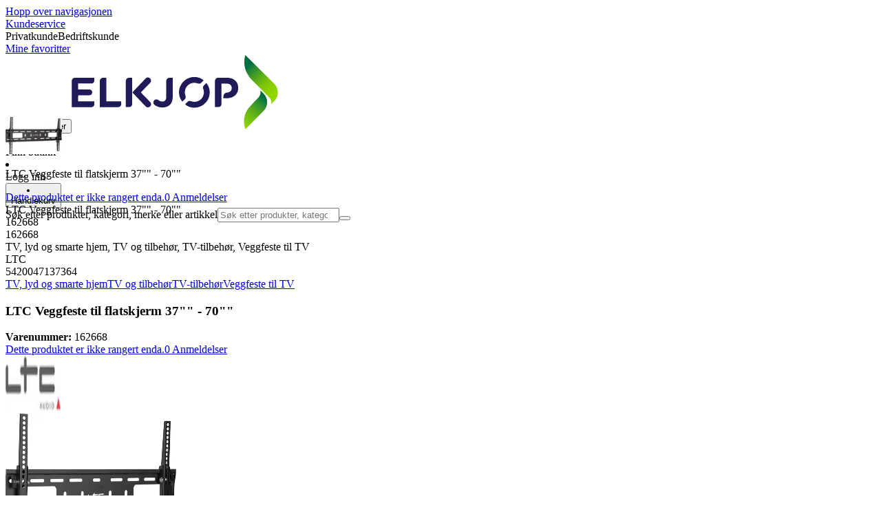

--- FILE ---
content_type: text/html; charset=utf-8
request_url: https://www.elkjop.no/product/tv-lyd-og-smarte-hjem/tv-og-tilbehor/tv-tilbehor/veggfeste-til-tv/ltc-veggfeste-til-flatskjerm-37-70/162668
body_size: 66735
content:
<!DOCTYPE html><html lang="nb-NO" class="scroll-smooth regular_e78969cf-module__4gc9eW__variable headline_2755417b-module__iz533a__variable open_sans_ed2ca084-module__tG5LkW__variable"><head><meta charSet="utf-8"/><meta name="viewport" content="width=device-width, initial-scale=1"/><link rel="preload" href="/_next/static/media/ElkjopBodytext_Black-s.p.c14a810f.woff2" as="font" crossorigin="" type="font/woff2"/><link rel="preload" href="/_next/static/media/ElkjopBodytext_DemiBold-s.p.767754ae.woff2" as="font" crossorigin="" type="font/woff2"/><link rel="preload" href="/_next/static/media/ElkjopBodytext_Regular-s.p.020dd616.woff2" as="font" crossorigin="" type="font/woff2"/><link rel="preload" href="/_next/static/media/ElkjopHeadline_Regular-s.p.3e88abf2.woff2" as="font" crossorigin="" type="font/woff2"/><link rel="preload" href="/_next/static/media/cf514f5d0007dafa-s.p.417aa1a2.woff2" as="font" crossorigin="" type="font/woff2"/><link rel="preload" as="image" imageSrcSet="https://next-media.elkjop.com/image/dv_web_D180001002913862/162668/ltc-veggfeste-til-flatskjerm-37-70.jpg?w=640&amp;q=75 1x, https://next-media.elkjop.com/image/dv_web_D180001002913862/162668/ltc-veggfeste-til-flatskjerm-37-70.jpg?w=1200&amp;q=75 2x"/><link rel="preload" as="image" imageSrcSet="https://next-media.elkjop.com/image/dv_web_D180001002913498/162668/ltc-veggfeste-til-flatskjerm-37-70.jpg?w=640&amp;q=75 1x, https://next-media.elkjop.com/image/dv_web_D180001002913498/162668/ltc-veggfeste-til-flatskjerm-37-70.jpg?w=1200&amp;q=75 2x"/><link rel="stylesheet" href="/_next/static/chunks/f2c3b896837369b2.css?dpl=dpl_DmHH6c4K4mv1ufFYBsSGDGvGYaZC" data-precedence="next"/><link rel="stylesheet" href="/_next/static/chunks/62e0eeb062eb4e97.css?dpl=dpl_DmHH6c4K4mv1ufFYBsSGDGvGYaZC" data-precedence="next"/><link rel="stylesheet" href="/_next/static/chunks/4052db1061021558.css?dpl=dpl_DmHH6c4K4mv1ufFYBsSGDGvGYaZC" data-precedence="next"/><link rel="stylesheet" href="/_next/static/chunks/3c5b5c06b9742e8f.css?dpl=dpl_DmHH6c4K4mv1ufFYBsSGDGvGYaZC" data-precedence="next"/><link rel="stylesheet" href="/_next/static/chunks/7d6f63801b811fb4.css?dpl=dpl_DmHH6c4K4mv1ufFYBsSGDGvGYaZC" data-precedence="next"/><link rel="stylesheet" href="/_next/static/chunks/bc35306380153468.css?dpl=dpl_DmHH6c4K4mv1ufFYBsSGDGvGYaZC" data-precedence="next"/><link rel="stylesheet" href="/_next/static/chunks/51f38adbf0439937.css?dpl=dpl_DmHH6c4K4mv1ufFYBsSGDGvGYaZC" data-precedence="next"/><link rel="stylesheet" href="/_next/static/chunks/52cb52d2a9be943b.css?dpl=dpl_DmHH6c4K4mv1ufFYBsSGDGvGYaZC" data-precedence="next"/><link rel="preload" as="script" fetchPriority="low" href="/_next/static/chunks/e17c9d6227c179e2.js?dpl=dpl_DmHH6c4K4mv1ufFYBsSGDGvGYaZC"/><script src="/_next/static/chunks/c158f412336bda29.js?dpl=dpl_DmHH6c4K4mv1ufFYBsSGDGvGYaZC" async=""></script><script src="/_next/static/chunks/62f220a3ecdb6c15.js?dpl=dpl_DmHH6c4K4mv1ufFYBsSGDGvGYaZC" async=""></script><script src="/_next/static/chunks/turbopack-bd89fc6984883a21.js?dpl=dpl_DmHH6c4K4mv1ufFYBsSGDGvGYaZC" async=""></script><script src="/_next/static/chunks/fdc15557bcb784f0.js?dpl=dpl_DmHH6c4K4mv1ufFYBsSGDGvGYaZC" async=""></script><script src="/_next/static/chunks/963c71eec1d89c3f.js?dpl=dpl_DmHH6c4K4mv1ufFYBsSGDGvGYaZC" async=""></script><script src="/_next/static/chunks/1acd2bd11e47cd5b.js?dpl=dpl_DmHH6c4K4mv1ufFYBsSGDGvGYaZC" async=""></script><script src="/_next/static/chunks/95e321be670d8666.js?dpl=dpl_DmHH6c4K4mv1ufFYBsSGDGvGYaZC" async=""></script><script src="/_next/static/chunks/82de9e1021bfbd27.js?dpl=dpl_DmHH6c4K4mv1ufFYBsSGDGvGYaZC" async=""></script><script src="/_next/static/chunks/c19ed5c1bf98841e.js?dpl=dpl_DmHH6c4K4mv1ufFYBsSGDGvGYaZC" async=""></script><script src="/_next/static/chunks/fb29e2c636bce9e8.js?dpl=dpl_DmHH6c4K4mv1ufFYBsSGDGvGYaZC" async=""></script><script src="/_next/static/chunks/cc67afe8b5182770.js?dpl=dpl_DmHH6c4K4mv1ufFYBsSGDGvGYaZC" async=""></script><script src="/_next/static/chunks/6bbc2903a1a71039.js?dpl=dpl_DmHH6c4K4mv1ufFYBsSGDGvGYaZC" async=""></script><script src="/_next/static/chunks/4f6d1eb757d1e286.js?dpl=dpl_DmHH6c4K4mv1ufFYBsSGDGvGYaZC" async=""></script><script src="/_next/static/chunks/ee0dd78dd5383cb6.js?dpl=dpl_DmHH6c4K4mv1ufFYBsSGDGvGYaZC" async=""></script><script src="/_next/static/chunks/b0ecede56121f9da.js?dpl=dpl_DmHH6c4K4mv1ufFYBsSGDGvGYaZC" async=""></script><script src="/_next/static/chunks/efff95996c698845.js?dpl=dpl_DmHH6c4K4mv1ufFYBsSGDGvGYaZC" async=""></script><script src="/_next/static/chunks/77bb8a097c0e774b.js?dpl=dpl_DmHH6c4K4mv1ufFYBsSGDGvGYaZC" async=""></script><script src="/_next/static/chunks/9413bfd76cce826a.js?dpl=dpl_DmHH6c4K4mv1ufFYBsSGDGvGYaZC" async=""></script><script src="/_next/static/chunks/dadfeb7a4bd24f1b.js?dpl=dpl_DmHH6c4K4mv1ufFYBsSGDGvGYaZC" async=""></script><script src="/_next/static/chunks/985c766e6d1bf9fb.js?dpl=dpl_DmHH6c4K4mv1ufFYBsSGDGvGYaZC" async=""></script><script src="/_next/static/chunks/78a0811d1d51c66b.js?dpl=dpl_DmHH6c4K4mv1ufFYBsSGDGvGYaZC" async=""></script><script src="/_next/static/chunks/4c4e072fd9466edf.js?dpl=dpl_DmHH6c4K4mv1ufFYBsSGDGvGYaZC" async=""></script><script src="/_next/static/chunks/7bfc6691b72ca1b6.js?dpl=dpl_DmHH6c4K4mv1ufFYBsSGDGvGYaZC" async=""></script><script src="/_next/static/chunks/1bac48e61002033b.js?dpl=dpl_DmHH6c4K4mv1ufFYBsSGDGvGYaZC" async=""></script><script src="/_next/static/chunks/d5534d7febb3df58.js?dpl=dpl_DmHH6c4K4mv1ufFYBsSGDGvGYaZC" async=""></script><script src="/_next/static/chunks/0a97286c0c8850f2.js?dpl=dpl_DmHH6c4K4mv1ufFYBsSGDGvGYaZC" async=""></script><script src="/_next/static/chunks/992715f3af436ae1.js?dpl=dpl_DmHH6c4K4mv1ufFYBsSGDGvGYaZC" async=""></script><script src="/_next/static/chunks/0a52a1b464d137e7.js?dpl=dpl_DmHH6c4K4mv1ufFYBsSGDGvGYaZC" async=""></script><script src="/_next/static/chunks/329c6acc0b1be316.js?dpl=dpl_DmHH6c4K4mv1ufFYBsSGDGvGYaZC" async=""></script><script src="/_next/static/chunks/b567d8b166867f04.js?dpl=dpl_DmHH6c4K4mv1ufFYBsSGDGvGYaZC" async=""></script><script src="/_next/static/chunks/f5ede0c40d6890d6.js?dpl=dpl_DmHH6c4K4mv1ufFYBsSGDGvGYaZC" async=""></script><script src="/_next/static/chunks/03700b448a7612c7.js?dpl=dpl_DmHH6c4K4mv1ufFYBsSGDGvGYaZC" async=""></script><link rel="preload" href="https://policy.app.cookieinformation.com/uc.js" as="script"/><link rel="preload" href="https://sgtm.elkjop.no/gtm.js?id=GTM-WNGPGKF" as="script"/><link rel="preload" href="https://www.google.com/recaptcha/enterprise.js?render=6LfGP04qAAAAABjhlAEASZ5jJMqRf32qWz0oOlSC" as="script"/><link rel="preload" href="https://api.feefo.com/feefo-widgets-data/loader/widgets/elkjop-norway" as="script"/><link rel="preload" href="//media.pointandplace.com/js/pointandplace.js" as="script"/><link rel="preload" href="https://api.videoly.co/1/quchbox/0/411/quch.js" as="script"/><meta name="next-size-adjust" content=""/><meta name="theme-color" content="#041752"/><link rel="icon" href="/favicon.ico"/><link rel="preload" href="https://policy.app.cookieinformation.com/uc.js" as="script"/><title>LTC Veggfeste til flatskjerm 37&quot;&quot; - 70&quot;&quot; - Elkjøp</title><meta name="description" content="LTC veggoppheng til LCD- og plasma-flatskjerm	Tilt / vinkel: 10° til 0°	Profildypde: 25 mm	Maks. vekt: 50 kg"/><meta name="robots" content="index, follow"/><link rel="canonical" href="/product/tv-lyd-og-smarte-hjem/tv-og-tilbehor/tv-tilbehor/veggfeste-til-tv/ltc-veggfeste-til-flatskjerm-37-70/162668"/><meta property="og:title" content="LTC Veggfeste til flatskjerm 37&quot;&quot; - 70&quot;&quot;"/><meta property="og:description" content="LTC veggoppheng til LCD- og plasma-flatskjerm	Tilt / vinkel: 10° til 0°	Profildypde: 25 mm	Maks. vekt: 50 kg"/><meta property="og:url" content="https://www.elkjop.no/product/tv-lyd-og-smarte-hjem/tv-og-tilbehor/tv-tilbehor/veggfeste-til-tv/ltc-veggfeste-til-flatskjerm-37-70/162668"/><meta property="og:image" content="https://next-media.elkjop.com/image/dv_web_D180001002913862/162668/ltc-veggfeste-til-flatskjerm-37-70.jpg"/><meta property="og:type" content="website"/><meta name="twitter:card" content="summary_large_image"/><meta name="twitter:title" content="LTC Veggfeste til flatskjerm 37&quot;&quot; - 70&quot;&quot;"/><meta name="twitter:description" content="LTC veggoppheng til LCD- og plasma-flatskjerm	Tilt / vinkel: 10° til 0°	Profildypde: 25 mm	Maks. vekt: 50 kg"/><meta name="twitter:image" content="https://next-media.elkjop.com/image/dv_web_D180001002913862/162668/ltc-veggfeste-til-flatskjerm-37-70.jpg"/><!--$--><!--/$--><script src="/_next/static/chunks/a6dad97d9634a72d.js?dpl=dpl_DmHH6c4K4mv1ufFYBsSGDGvGYaZC" noModule=""></script></head><body class="flex min-h-screen flex-col overscroll-x-none bg-body-bg font-body xl:overscroll-none theme-b2c" data-cro-site="no"><div hidden=""><!--$--><!--/$--></div><!--$!--><template data-dgst="BAILOUT_TO_CLIENT_SIDE_RENDERING"></template><!--/$--><!--$--><!--/$--><script type="text/javascript" id="sw-reg">if (!navigator.serviceWorker?.controller && navigator.serviceWorker?.register) {
  navigator.serviceWorker.register('/sw.js').then(registration=>registration.update());
}</script><header class="relative z-20 border-line bg-(--header-bg) xl:border-b print:border-none"><a href="#main-content" class="-translate-y-full pointer-events-none fixed top-0 z-9999 flex h-fit w-full justify-center bg-brand p-2 font-bold font-regular text-base text-white opacity-0 transition-transform focus:pointer-events-auto focus:translate-y-0 focus:opacity-100 print:hidden">Hopp over navigasjonen</a><div class="border-line bg-white xl:border-b print:hidden"><div class="wrapper hidden h-10 items-center text-brand text-sm xl:flex header-wrapper-padding"><!--$--><a class="mr-2 inline-block hover:underline" title="Kundeservice " href="/kundeservice">Kundeservice </a><!--/$--><div class="ml-3 flex flex-1"><!--$!--><template data-dgst="BAILOUT_TO_CLIENT_SIDE_RENDERING"></template><div class="animate-placeholder block rounded-4xl border border-stroke-grey bg-pale-grey p-1"><span class="px-3 hover:underline border border-transparent rounded-4xl text-black font-body bg-wcag-green text-white">Privatkunde</span><span class="px-3 hover:underline border border-transparent rounded-4xl text-black">Bedriftskunde</span></div><!--/$--></div><div class="flex gap-4"><!--$--><a class="flex flex-row-reverse items-center gap-2" data-event="event=favouriteProduct&amp;element_category=Navigation&amp;element_cta=Top+Navigation&amp;element_description=Logging+in" href="/login?return-path=%2Faccount%2Fproduct-favorites&amp;userOrigin=MYFAV"><span class="icon-mask block size-6 bg-accent-200" style="mask-image:url(/assets_spa/images/heart.svg);-webkit-mask-image:url(/assets_spa/images/heart.svg)"></span>Mine favoritter</a><!--/$--></div></div></div><div class="header wrapper header-wrapper-padding relative grid items-center bg-(--header-bg) pb-1 md:pb-0"><button id="header-category-menu" data-testid="category-menu" aria-controls="category-menu-content" aria-haspopup="true" aria-expanded="false" class="sitenav my-4 flex h-full items-center text-dark-blue xl:px-4 print:hidden"><div title="Alle produkter" class="headermenu | group mx-4 flex h-[21px] w-[21px] flex-col transition-all before:block before:h-[3px] before:w-[21px] before:rounded-sm before:bg-(--header-menu) before:transition-transform before:duration-200 after:block after:h-[3px] after:w-[21px] after:rounded-sm after:bg-(--header-menu) after:transition-transform after:duration-200 hover:scale-110 justify-evenly"><div class="h-[3px] w-[21px] rounded-sm bg-(--header-menu) transition-opacity duration-200"></div></div><div class="hidden font-bold font-regular text-(--header-text) text-2xl xl:block">Alle produkter</div></button><a id="header-logo" class="h-auto" aria-label="Til Elkjøps forside" data-event="event=navigationTracking&amp;element_category=Navigation&amp;element_cta=Top+Navigation&amp;element_description=Home" href="/"><img alt="Elkjøps privatkunder" loading="lazy" width="300" height="108" decoding="async" data-nimg="1" class="h-7 w-auto transition-transform hover:scale-[1.02] xl:h-12" style="color:transparent" src="/assets_spa/images/logo_b2c_header_no.svg?dpl=dpl_DmHH6c4K4mv1ufFYBsSGDGvGYaZC"/></a><div id="header-actions" aria-live="polite" class="flex h-full items-center print:hidden"><!--$--><li class="group flex h-full cursor-pointer items-center justify-center gap-2 px-4 text-(--header-text) xl:flex-col"><div class="relative"><span class="icon-mask flex size-8 bg-(--header-icon) transition-transform group-hover:scale-110" style="mask-image:url(/assets_spa/images/navigation.svg);-webkit-mask-image:url(/assets_spa/images/navigation.svg)"></span></div><span class="hidden font-bold font-regular text-md lg:inline">Finn butikk</span></li><!--/$--><!--$!--><template data-dgst="BAILOUT_TO_CLIENT_SIDE_RENDERING"></template><li class="group flex h-full cursor-pointer items-center justify-center gap-2 px-4 text-(--header-text) xl:flex-col"><div class="relative"><span class="icon-mask flex size-8 bg-(--header-icon) transition-transform group-hover:scale-110" style="mask-image:url(/assets_spa/images/user.svg);-webkit-mask-image:url(/assets_spa/images/user.svg)"></span></div><span class="hidden font-bold font-regular text-md lg:inline">Logg inn</span></li><!--/$--><!--$?--><template id="B:0"></template><li class="group flex h-full cursor-pointer items-center justify-center gap-2 px-4 text-(--header-text) xl:flex-col"><div class="relative"><span class="icon-mask flex size-8 bg-(--header-icon) transition-transform group-hover:scale-110" style="mask-image:url(/assets_spa/images/cart.svg);-webkit-mask-image:url(/assets_spa/images/cart.svg)"></span></div><span class="hidden font-bold font-regular text-md lg:inline">Handlekurv</span></li><!--/$--></div><!--$?--><template id="B:1"></template><!--/$--></div></header><!--$--><!--/$--><main id="main-content" class="min-h-screen"><section class="wrapper pdp overflow-x-clip"><section class="wrapper pdp overflow-x-clip"><!--$--><!--/$--><div class="fixed top-0 left-0 z-200 h-[60px] w-full bg-white transition-transform print:hidden -translate-y-full"><div class="mx-auto flex h-full max-w-360 justify-between overflow-visible px-4" data-component="ProductPageStickyHeaderContent"><div class="flex items-center gap-3"><img alt="LTC Veggfeste til flatskjerm 37&quot;&quot; - 70&quot;&quot;" loading="lazy" width="82" height="54" decoding="async" data-nimg="1" class="max-h-12 w-auto" style="color:transparent" srcSet="https://next-media.elkjop.com/image/dv_web_D180001002913862/162668/ltc-veggfeste-til-flatskjerm-37-70.jpg?w=96&amp;q=75 1x, https://next-media.elkjop.com/image/dv_web_D180001002913862/162668/ltc-veggfeste-til-flatskjerm-37-70.jpg?w=256&amp;q=75 2x" src="https://next-media.elkjop.com/image/dv_web_D180001002913862/162668/ltc-veggfeste-til-flatskjerm-37-70.jpg?w=256&amp;q=75"/><div class="flex flex-col"><p class="line-clamp-1 overflow-clip text-ellipsis font-regular">LTC Veggfeste til flatskjerm 37&quot;&quot; - 70&quot;&quot;</p><a href="#reviews"><span class="rating flex min-w-0 items-center gap-1 flex flex-wrap" style="--percent:0%"><span class="mask-stars inline-block aspect-5/1 h-4"><span class="sr-only"><span>Dette produktet er ikke rangert enda.</span></span></span><span class="overflow-hidden whitespace-nowrap text-discrete-600 before:content-[&#x27;(&#x27;] after:content-[&#x27;)&#x27;] text-sm">0<span class="hidden xl:inline-block"> <!-- -->Anmeldelser</span></span><!--$!--><template data-dgst="BAILOUT_TO_CLIENT_SIDE_RENDERING"></template><span class="items-center"><span class="icon-mask block size-4 translate-y-px bg-black" style="mask-image:url(/assets_spa/images/info.svg);-webkit-mask-image:url(/assets_spa/images/info.svg)"></span></span><!--/$--></span></a></div></div><div class="hidden gap-4 md:flex"><div class="flex flex-col items-center justify-center"></div><!--$--><!--/$--></div></div></div><div class="hidden"><div id="videoly-product-title">LTC Veggfeste til flatskjerm 37&quot;&quot; - 70&quot;&quot;</div><div id="videoly-product-id">162668</div><div id="videoly-product-sku">162668</div><div id="videoly-category-tree">TV, lyd og smarte hjem, TV og tilbehør, TV-tilbehør, Veggfeste til TV</div><div id="videoly-product-brand">LTC</div><div id="videoly-product-price"></div><div id="videoly-product-currency"></div><div class="videoly-product-gtin">5420047137364</div></div><script type="application/ld+json">{"@context":"https://schema.org","@type":"Product","@id":"https://www.elkjop.no/product/tv-lyd-og-smarte-hjem/tv-og-tilbehor/tv-tilbehor/veggfeste-til-tv/ltc-veggfeste-til-flatskjerm-37-70/162668","name":"LTC Veggfeste til flatskjerm 37\"\" - 70\"\"","image":"https://next-media.elkjop.com/image/dv_web_D180001002913862/162668/ltc-veggfeste-til-flatskjerm-37-70.jpg","description":"LTC veggoppheng til LCD- og plasma-flatskjerm\tTilt / vinkel: 10° til 0°\tProfildypde: 25 mm\tMaks. vekt: 50 kg","url":"https://www.elkjop.no/product/tv-lyd-og-smarte-hjem/tv-og-tilbehor/tv-tilbehor/veggfeste-til-tv/ltc-veggfeste-til-flatskjerm-37-70/162668","gtin":"5420047137364","mpn":"180714","itemCondition":"https://schema.org/NewCondition","sku":"162668","brand":{"@type":"Brand","name":"LTC","url":"https://www.elkjop.no/brand/ltc-audio"}}</script><div class="bg-white px-4 py-8 xl:px-20"><div class="relative auto-rows-max md:grid md:grid-cols-2 md:gap-3 lg:flex lg:gap-6"><div class="slider flex h-fit min-w-0 flex-col lg:sticky lg:top-[60px]"><div class="flex flex-col gap-4"><div class="scrollbar-hide relative overflow-hidden overflow-x-auto scroll-smooth print:hidden" data-cro="breadcrumbs"><div class="flex gap-7 text-brand text-xs"><a class="carret relative whitespace-nowrap active:underline link font-body font-bold" href="/tv-lyd-og-smarte-hjem">TV, lyd og smarte hjem</a><a class="carret relative whitespace-nowrap active:underline link font-body font-bold" href="/tv-lyd-og-smarte-hjem/tv-og-tilbehor">TV og tilbehør</a><a class="carret relative whitespace-nowrap active:underline link font-body font-bold" href="/tv-lyd-og-smarte-hjem/tv-og-tilbehor/tv-tilbehor">TV-tilbehør</a><a class="carret relative whitespace-nowrap active:underline link font-body font-bold" href="/tv-lyd-og-smarte-hjem/tv-og-tilbehor/tv-tilbehor/veggfeste-til-tv">Veggfeste til TV</a></div><script type="application/ld+json">{"@context":"https://schema.org","@type":"BreadcrumbList","itemListElement":[{"@type":"ListItem","position":1,"name":"TV, lyd og smarte hjem","item":"https://www.elkjop.no/tv-lyd-og-smarte-hjem"},{"@type":"ListItem","position":2,"name":"TV og tilbehør","item":"https://www.elkjop.no/tv-lyd-og-smarte-hjem/tv-og-tilbehor"},{"@type":"ListItem","position":3,"name":"TV-tilbehør","item":"https://www.elkjop.no/tv-lyd-og-smarte-hjem/tv-og-tilbehor/tv-tilbehor"},{"@type":"ListItem","position":4,"name":"Veggfeste til TV","item":"https://www.elkjop.no/tv-lyd-og-smarte-hjem/tv-og-tilbehor/tv-tilbehor/veggfeste-til-tv"}]}</script></div><!--$--><!--/$--><div class="ProductPageHeader bg-white"><div class="flex flex-col gap-2 pb-6"><h1 class="text-balance break-words font-bold font-regular overflow-clip text-ellipsis text-xl xl:text-4xl">LTC Veggfeste til flatskjerm 37&quot;&quot; - 70&quot;&quot;</h1><div class="flex w-full flex-wrap items-end justify-between gap-2 md:items-center"><div class="flex flex-col gap-1 text-sm md:flex-row md:items-center md:gap-4"><div><strong class="font-body font-bold">Varenummer:</strong> <!-- -->162668</div><a href="#reviews"><span class="rating flex min-w-0 items-center gap-1 flex flex-wrap" style="--percent:0%"><span class="mask-stars inline-block aspect-5/1 h-4"><span class="sr-only"><span>Dette produktet er ikke rangert enda.</span></span></span><span class="overflow-hidden whitespace-nowrap text-discrete-600 before:content-[&#x27;(&#x27;] after:content-[&#x27;)&#x27;] text-sm">0<span class="hidden xl:inline-block"> <!-- -->Anmeldelser</span></span><!--$!--><template data-dgst="BAILOUT_TO_CLIENT_SIDE_RENDERING"></template><span class="items-center"><span class="icon-mask block size-4 translate-y-px bg-black" style="mask-image:url(/assets_spa/images/info.svg);-webkit-mask-image:url(/assets_spa/images/info.svg)"></span></span><!--/$--></span></a></div></div></div></div></div><div class="product-image-container flex flex-row items-center gap-7 print:hidden"><a href="/brand/ltc-audio"><img alt="LTC" data-component="ProductLinkLogoImage" loading="lazy" width="80" height="80" decoding="async" data-nimg="1" class="size-14 object-contain md:size-20" style="color:transparent" srcSet="https://next-media.elkjop.com/image/DV_PNG_NOCLIP_D180001001449439/Brand/ltc-audio.png?w=96&amp;q=75 1x, https://next-media.elkjop.com/image/DV_PNG_NOCLIP_D180001001449439/Brand/ltc-audio.png?w=256&amp;q=75 2x" src="https://next-media.elkjop.com/image/DV_PNG_NOCLIP_D180001001449439/Brand/ltc-audio.png?w=256&amp;q=75"/></a><div class="z-99 empty:invisible empty:absolute"></div><div class="mr-0 ml-auto empty:invisible empty:absolute"></div></div><img alt="" loading="lazy" width="248" height="248" decoding="async" data-nimg="1" class="hidden print:block print:aspect-square print:h-62 print:w-62 print:object-contain" style="color:transparent" srcSet="https://next-media.elkjop.com/image/dv_web_D180001002913862/162668/ltc-veggfeste-til-flatskjerm-37-70.jpg?w=256&amp;q=75 1x, https://next-media.elkjop.com/image/dv_web_D180001002913862/162668/ltc-veggfeste-til-flatskjerm-37-70.jpg?w=640&amp;q=75 2x" src="https://next-media.elkjop.com/image/dv_web_D180001002913862/162668/ltc-veggfeste-til-flatskjerm-37-70.jpg?w=640&amp;q=75"/><div data-component="MediaContainer" data-widget-api-video="false" class="flex lg:grid lg:grid-cols-[116px_1fr] print:hidden relative w-full"><div class="mt-4 hidden lg:flex" data-component="Assets"><div class="swiper-vertical scrollbar-hide relative max-w-full"><ul class="swiper-items relative snap-x snap-mandatory scroll-smooth md:scrollbar-hide snap-x scroll-smooth auto-cols-[100%] overflow-y-scroll overflow-x-hidden mt-8 mb-2 flex flex-col gap-4 h-full max-h-120"><li data-asset-index="0" style="animation-delay:0ms" class="animate-appear border-2 border-solid hover:border-accent border-accent shadow-highlighted"><button type="button" class="flex h-20 w-20 cursor-pointer items-center p-2"><img alt="" loading="lazy" width="60" height="60" decoding="async" data-nimg="1" class="mx-auto aspect-square max-h-full object-contain" style="color:transparent" srcSet="https://next-media.elkjop.com/image/dv_web_D180001002913862/162668/ltc-veggfeste-til-flatskjerm-37-70.jpg?w=64&amp;q=75 1x, https://next-media.elkjop.com/image/dv_web_D180001002913862/162668/ltc-veggfeste-til-flatskjerm-37-70.jpg?w=128&amp;q=75 2x" src="/image/dv_web_D180001002913862/162668/ltc-veggfeste-til-flatskjerm-37-70.jpg"/></button></li><li data-asset-index="1" style="animation-delay:100ms" class="animate-appear border-2 border-solid hover:border-accent border-line"><button type="button" class="flex h-20 w-20 cursor-pointer items-center p-2"><img alt="" loading="lazy" width="60" height="60" decoding="async" data-nimg="1" class="mx-auto aspect-square max-h-full object-contain" style="color:transparent" srcSet="https://next-media.elkjop.com/image/dv_web_D180001002913498/162668/ltc-veggfeste-til-flatskjerm-37-70.jpg?w=64&amp;q=75 1x, https://next-media.elkjop.com/image/dv_web_D180001002913498/162668/ltc-veggfeste-til-flatskjerm-37-70.jpg?w=128&amp;q=75 2x" src="/image/dv_web_D180001002913498/162668/ltc-veggfeste-til-flatskjerm-37-70.jpg"/></button></li></ul><div class="absolute top-0 left-0 h-8 w-full"><button type="button" title="Previous" class="prevBtn hide-with-overlay relative h-full w-full transition-opacity after:m-auto after:block after:h-0 after:w-0 after:border-b-[12px] after:border-b-accent after:border-l-[12px] after:border-l-transparent after:border-r-[12px] after:border-r-transparent"></button></div><div class="relative h-8 w-full"><button type="button" title="Next" class="nextBtn hide-with-overlay relative h-full w-full transition-opacity after:m-auto after:block after:h-0 after:w-0 after:border-t-[12px] after:border-t-accent after:border-l-[12px] after:border-l-transparent after:border-r-[12px] after:border-r-transparent"></button></div></div></div><div class="relative flex min-w-0 max-w-full items-center"><div class="w-full max-w-full"><div class="swiper-pdp scrollbar-hide relative max-w-full show-pages overflow-hidden md:h-full"><ul class="swiper-items relative snap-x snap-mandatory scroll-smooth md:scrollbar-hide snap-x scroll-smooth auto-cols-[100%] grid grid-flow-col overflow-x-scroll md:h-full scrollbar-hide grid snap-x auto-cols-[100%] grid-flow-col overflow-x-scroll scroll-smooth"><li class="flex snap-start items-center justify-center pb-10"><button type="button" class="flex cursor-zoom-in items-center justify-center"><img alt="" loading="eager" width="580" height="580" decoding="async" data-nimg="1" class="aspect-square" style="color:transparent;object-fit:contain" srcSet="https://next-media.elkjop.com/image/dv_web_D180001002913862/162668/ltc-veggfeste-til-flatskjerm-37-70.jpg?w=640&amp;q=75 1x, https://next-media.elkjop.com/image/dv_web_D180001002913862/162668/ltc-veggfeste-til-flatskjerm-37-70.jpg?w=1200&amp;q=75 2x" src="/image/dv_web_D180001002913862/162668/ltc-veggfeste-til-flatskjerm-37-70.jpg"/></button></li><li class="flex snap-start items-center justify-center pb-10"><button type="button" class="flex cursor-zoom-in items-center justify-center"><img alt="" loading="eager" width="580" height="580" decoding="async" data-nimg="1" class="aspect-square" style="color:transparent;object-fit:contain" srcSet="https://next-media.elkjop.com/image/dv_web_D180001002913498/162668/ltc-veggfeste-til-flatskjerm-37-70.jpg?w=640&amp;q=75 1x, https://next-media.elkjop.com/image/dv_web_D180001002913498/162668/ltc-veggfeste-til-flatskjerm-37-70.jpg?w=1200&amp;q=75 2x" src="/image/dv_web_D180001002913498/162668/ltc-veggfeste-til-flatskjerm-37-70.jpg"/></button></li></ul><div class="pages absolute bottom-0 left-1/2 z-1 flex -translate-x-1/2 justify-center"><div class="m-2 flex items-center gap-2 rounded-full bg-white/60 px-2 py-0 shadow-lg backdrop-blur-sm"><div class="page-dots flex"></div><div class="play-pause-container"></div></div></div></div></div></div><button type="button" aria-label="toggle fullscreen" class="absolute right-6 bottom-0 size-10 fill-accent transition-opacity opacity-100"><svg role="img" aria-label="Toggle fullscreen" viewBox="0 0 24 24" height="100%" width="100%" preserveAspectRatio="xMidYMid meet" focusable="false"><path d="M14.54 2c-1.99 0-3.86.78-5.27 2.18a7.441 7.441 0 00-.82 9.58c.16.22.47.28.7.12.23-.16.28-.47.12-.7a6.44 6.44 0 01.71-8.29A6.407 6.407 0 0114.54 3c1.73 0 3.35.67 4.57 1.89S21 7.73 21 9.46s-.67 3.35-1.89 4.57a6.44 6.44 0 01-8.28.72.489.489 0 00-.64.06l-5.99 6c-.26.26-.73.26-.99 0-.14-.15-.21-.32-.21-.51s.07-.36.21-.5l4.52-4.52c.2-.2.2-.51 0-.71s-.51-.2-.71 0L2.5 19.1A1.702 1.702 0 003.7 22c.44 0 .87-.17 1.2-.5l5.71-5.71a7.436 7.436 0 009.21-1.06c1.4-1.41 2.18-3.28 2.18-5.27s-.78-3.86-2.18-5.27A7.43 7.43 0 0014.54 2z"></path><path d="M14.5 5.5c-.28 0-.5.22-.5.5v3h-3c-.28 0-.5.22-.5.5s.22.5.5.5h3v3c0 .28.22.5.5.5s.5-.22.5-.5v-3h3c.28 0 .5-.22.5-.5S18.28 9 18 9h-3V6c0-.28-.22-.5-.5-.5z"></path></svg></button></div><div class="my-8 md:hidden"><div data-cro="short-text" class="text-sm/[21px] text-text-color lg:text-base/[24px]"><h2 class="mb-4 font-bold font-regular text-2xl text-text-color">Kort om produktet</h2>LTC veggoppheng til LCD- og plasma-flatskjerm	Tilt / vinkel: 10° til 0°	Profildypde: 25 mm	Maks. vekt: 50 kg<a class="link inverted-link mt-4 block font-body font-bold text-text-color print:hidden" href="#description">Les mer om produktet</a></div></div><div class="hidden pt-10 md:flex"><div class="flex flex-col gap-8"><div class="mt-8 grid grid-cols-2 gap-8"><div data-cro="short-text" class="text-sm/[21px] text-text-color lg:text-base/[24px]"><h2 class="mb-4 font-bold font-regular text-2xl text-text-color">Kort om produktet</h2>LTC veggoppheng til LCD- og plasma-flatskjerm	Tilt / vinkel: 10° til 0°	Profildypde: 25 mm	Maks. vekt: 50 kg<a class="link inverted-link mt-4 block font-body font-bold text-text-color print:hidden" href="#description">Les mer om produktet</a></div><div data-cro="key-spec" class="text-sm/[21px] text-text-color lg:text-base/[24px]"><h2 class="mb-4 font-bold font-regular text-2xl">Spesifikasjoner</h2><ul></ul><a class="link inverted-link mt-4 block font-body font-bold print:hidden" href="#specifications">Se alle spesifikasjoner</a></div></div></div></div></div><div class="z-1 flex h-fit shrink-0 grow basis-100 flex-col lg:sticky lg:top-15"><div class="flex flex-col gap-4 bg-light-grey" data-cro="pdp-buy-box" data-testid="pdp-buy-box"><div class="flex flex-col gap-6 p-5 xl:p-8"><div class="flex flex-col gap-1"><div class="flex flex-col" data-cro="pdp-main-price-box"></div><div class="flex flex-col gap-6"></div></div><!--$--><!--/$--><!--$--><!--/$--><!--$!--><template data-dgst="BAILOUT_TO_CLIENT_SIDE_RENDERING"></template><!--/$--></div><!--$?--><template id="B:2"></template><div class="flex flex-col gap-6 p-5 xl:p-8"><div class="rounded bg-skeleton h-16"></div><div class="rounded bg-skeleton h-8"></div><div class="rounded bg-skeleton h-36"></div></div><!--/$--></div><!--$--><div data-cro="pdp-cms-discontinued"><!--$--><!--/$--></div><!--/$--></div><div class="mt-8 flex flex-col gap-8 md:hidden"><div data-cro="key-spec" class="text-sm/[21px] text-text-color lg:text-base/[24px]"><h2 class="mb-4 font-bold font-regular text-2xl">Spesifikasjoner</h2><ul></ul><a class="link inverted-link mt-4 block font-body font-bold print:hidden" href="#specifications">Se alle spesifikasjoner</a></div></div></div></div><!--$--><!--/$--><div class="border-line border-y bg-white" style="--sticky-product-header-height:60px"><div id="description" class="has-[.childofparentaccordion:empty]:hidden grid scroll-mt-[calc(10px+var(--sticky-product-header-height,0px))] grid-rows-[0fr] border-t border-t-line transition-all ease-in-out first:border-t-0"><h2><button id="_R_19j9bsnpfi6bqalaivb_-description-control" type="button" aria-expanded="true" aria-controls="_R_19j9bsnpfi6bqalaivb_-description" class="flex w-full items-center justify-between px-6 py-4 text-left font-bold font-regular text-xl md:py-8 md:text-2xl xl:px-20">Mer informasjon<span class="accordion-icon"><span class="icon-mask block size-3 transform transition-transform md:size-4 -rotate-180" style="mask-image:url(/assets_spa/images/arrow-down.svg);-webkit-mask-image:url(/assets_spa/images/arrow-down.svg)"></span></span></button></h2><section id="_R_19j9bsnpfi6bqalaivb_-description" aria-labelledby="_R_19j9bsnpfi6bqalaivb_-description-control" class="duraton-500 grid grid-rows-[0fr] transition-all grid-rows-[1fr]" aria-hidden="false"><div class="overflow-hidden"><div class="childofparentaccordion pb-4 md:pb-8"><section data-cro="pdp-cms-description" class="module-container pb-(--spacing-y) bg-white print:hidden"></section><section class="module-container mb-8 flex flex-col gap-4 bg-white px-6 [--min-width:85%] xl:gap-8 xl:px-20 print:hidden md:[--min-width:320px] xl:[--min-width:25%]"></section><div class="bg-white" data-cro="pdp-description"><div class="p-6 xl:p-20 py-0 xl:py-0 richtext text-sm/[25px] text-text-color lg:text-base/[30px]">LTC TV oppheng til flatskjerm 37"" - 70""&nbsp;&nbsp;&nbsp;&nbsp;Tilt / vinkel: 10° til 0°&nbsp;&nbsp;&nbsp;&nbsp;Profildypde: 25 mm&nbsp;&nbsp;&nbsp;&nbsp;Maks. vekt: 50 kg</div></div></div></div></section></div><div id="documents" class="has-[.childofparentaccordion:empty]:hidden grid scroll-mt-[calc(10px+var(--sticky-product-header-height,0px))] grid-rows-[0fr] border-t border-t-line transition-all ease-in-out first:border-t-0 print:hidden"><h2><button id="_R_19j9bsnpfi6bqalaivb_-documents-control" type="button" aria-expanded="false" aria-controls="_R_19j9bsnpfi6bqalaivb_-documents" class="flex w-full items-center justify-between px-6 py-4 text-left font-bold font-regular text-xl md:py-8 md:text-2xl xl:px-20">Bruksanvisninger, nedlastinger, garanti og support<span class="accordion-icon"><span class="icon-mask block size-3 transform transition-transform md:size-4" style="mask-image:url(/assets_spa/images/arrow-down.svg);-webkit-mask-image:url(/assets_spa/images/arrow-down.svg)"></span></span></button></h2><section id="_R_19j9bsnpfi6bqalaivb_-documents" aria-labelledby="_R_19j9bsnpfi6bqalaivb_-documents-control" class="duraton-500 grid grid-rows-[0fr] transition-all" aria-hidden="true"><div class="overflow-hidden invisible"><div class="childofparentaccordion pb-4 md:pb-8"></div></div></section></div><div id="specifications" class="has-[.childofparentaccordion:empty]:hidden grid scroll-mt-[calc(10px+var(--sticky-product-header-height,0px))] grid-rows-[0fr] border-t border-t-line transition-all ease-in-out first:border-t-0 print:hidden"><h2><button id="_R_19j9bsnpfi6bqalaivb_-specifications-control" type="button" aria-expanded="false" aria-controls="_R_19j9bsnpfi6bqalaivb_-specifications" class="flex w-full items-center justify-between px-6 py-4 text-left font-bold font-regular text-xl md:py-8 md:text-2xl xl:px-20">Spesifikasjoner<span class="accordion-icon"><span class="icon-mask block size-3 transform transition-transform md:size-4" style="mask-image:url(/assets_spa/images/arrow-down.svg);-webkit-mask-image:url(/assets_spa/images/arrow-down.svg)"></span></span></button></h2><section id="_R_19j9bsnpfi6bqalaivb_-specifications" aria-labelledby="_R_19j9bsnpfi6bqalaivb_-specifications-control" class="duraton-500 grid grid-rows-[0fr] transition-all" aria-hidden="true"><div class="overflow-hidden invisible"><div class="childofparentaccordion pb-4 md:pb-8"><div class="p-6 xl:p-20 pt-0 xl:pt-0"><div class="grid grid-cols-1 gap-4 md:grid-cols-2"><div class="mb-3 last:mb-0"><h3 class="font-body"><span class="font-regular text-xl lg:text-2xl pb-4">Produktdimensjon</span></h3><div class="mt-4"><dl class="grid grid-cols-2 gap-4 py-1"><dt><span class="hyphens-auto text-pretty break-words align-top font-body text-sm lg:text-base">Vekt ink. emballasje</span></dt><dd class="text-pretty break-words align-top font-body font-bold text-sm lg:text-base">100,0 g</dd></dl></div></div><div class="mb-3 last:mb-0"><h3 class="font-body"><span class="font-regular text-xl lg:text-2xl pb-4">Nøkkelspesifikasjon</span></h3><div class="mt-4"><dl class="grid grid-cols-2 gap-4 py-1"><dt><span class="hyphens-auto text-pretty break-words align-top font-body text-sm lg:text-base">Type veggfeste</span></dt><dd class="text-pretty break-words align-top font-body font-bold text-sm lg:text-base">Stasjonært</dd></dl><dl class="grid grid-cols-2 gap-4 py-1"><dt><span class="hyphens-auto text-pretty break-words align-top font-body text-sm lg:text-base">Støttede VESA-målinger (mm)</span></dt><dd class="text-pretty break-words align-top font-body font-bold text-sm lg:text-base">600x400</dd></dl><dl class="grid grid-cols-2 gap-4 py-1"><dt><span class="hyphens-auto text-pretty break-words align-top font-body text-sm lg:text-base">Maks bærevekt (kg)</span></dt><dd class="text-pretty break-words align-top font-body font-bold text-sm lg:text-base">50</dd></dl></div></div><div class="grid grid-cols-1 gap-4 md:col-span-2 md:grid-cols-2"><div class="mb-3 last:mb-0"><h3 class="font-body"><span class="font-regular text-xl lg:text-2xl pb-4">Modellbeskrivelse</span></h3><div class="mt-4"><dl class="grid grid-cols-2 gap-4 py-1"><dt><span class="hyphens-auto text-pretty break-words align-top font-body text-sm lg:text-base">Produkttype</span></dt><dd class="text-pretty break-words align-top font-body font-bold text-sm lg:text-base">TV-feste</dd></dl><dl class="grid grid-cols-2 gap-4 py-1"><dt><span class="hyphens-auto text-pretty break-words align-top font-body text-sm lg:text-base">Strekkode (EAN)</span></dt><dd class="text-pretty break-words align-top font-body font-bold text-sm lg:text-base">5420047137364</dd></dl><dl class="grid grid-cols-2 gap-4 py-1"><dt><span class="hyphens-auto text-pretty break-words align-top font-body text-sm lg:text-base">Leverandørens artikkelnummer</span></dt><dd class="text-pretty break-words align-top font-body font-bold text-sm lg:text-base">180714</dd></dl></div></div><div class="mb-3 last:mb-0"><h3 class="font-body"><span class="font-regular text-xl lg:text-2xl pb-4">Design, form og plassering</span></h3><div class="mt-4"><dl class="grid grid-cols-2 gap-4 py-1"><dt><span class="hyphens-auto text-pretty break-words align-top font-body text-sm lg:text-base">Kan monteres</span></dt><dd class="text-pretty break-words align-top font-body font-bold text-sm lg:text-base">Vegg</dd></dl><dl class="grid grid-cols-2 gap-4 py-1"><dt><span class="hyphens-auto text-pretty break-words align-top font-body text-sm lg:text-base">Type veggfeste</span></dt><dd class="text-pretty break-words align-top font-body font-bold text-sm lg:text-base">Stasjonært</dd></dl></div></div><div class="mb-3 last:mb-0"><h3 class="font-body"><span class="font-regular text-xl lg:text-2xl pb-4">Kompatibel med</span></h3><div class="mt-4"><dl class="grid grid-cols-2 gap-4 py-1"><dt><span class="hyphens-auto text-pretty break-words align-top font-body text-sm lg:text-base">Støttede VESA-målinger (mm)</span></dt><dd class="text-pretty break-words align-top font-body font-bold text-sm lg:text-base">600x400</dd></dl><dl class="grid grid-cols-2 gap-4 py-1"><dt><span class="hyphens-auto text-pretty break-words align-top font-body text-sm lg:text-base">Maks bærevekt (kg)</span></dt><dd class="text-pretty break-words align-top font-body font-bold text-sm lg:text-base">50</dd></dl></div></div><div class="mb-3 last:mb-0"><h3 class="font-body"><span class="font-regular text-xl lg:text-2xl pb-4">Funksjoner og egenskaper</span></h3><div class="mt-4"><dl class="grid grid-cols-2 gap-4 py-1"><dt><span class="hyphens-auto text-pretty break-words align-top font-body text-sm lg:text-base">Kompatibel TV-størrelse for maks tilt</span></dt><dd class="text-pretty break-words align-top font-body font-bold text-sm lg:text-base">37&quot; - 70&quot;</dd></dl><dl class="grid grid-cols-2 gap-4 py-1"><dt><span class="hyphens-auto text-pretty break-words align-top font-body text-sm lg:text-base">Kompatibel TV-størrelse for maks sving</span></dt><dd class="text-pretty break-words align-top font-body font-bold text-sm lg:text-base">37&quot; - 70&quot;</dd></dl></div></div></div></div></div></div></div></section></div><div id="sustainability" class="has-[.childofparentaccordion:empty]:hidden grid scroll-mt-[calc(10px+var(--sticky-product-header-height,0px))] grid-rows-[0fr] border-t border-t-line transition-all ease-in-out first:border-t-0 print:hidden"><h2><button id="_R_19j9bsnpfi6bqalaivb_-sustainability-control" type="button" aria-expanded="false" aria-controls="_R_19j9bsnpfi6bqalaivb_-sustainability" class="flex w-full items-center justify-between px-6 py-4 text-left font-bold font-regular text-xl md:py-8 md:text-2xl xl:px-20">Miljø- og sikkerhetsinformasjon<span class="accordion-icon"><span class="icon-mask block size-3 transform transition-transform md:size-4" style="mask-image:url(/assets_spa/images/arrow-down.svg);-webkit-mask-image:url(/assets_spa/images/arrow-down.svg)"></span></span></button></h2><section id="_R_19j9bsnpfi6bqalaivb_-sustainability" aria-labelledby="_R_19j9bsnpfi6bqalaivb_-sustainability-control" class="duraton-500 grid grid-rows-[0fr] transition-all" aria-hidden="true"><div class="overflow-hidden invisible"><div class="childofparentaccordion pb-4 md:pb-8"><div class="p-6 xl:p-20 py-0 xl:py-0 sustainability relative"><article class="flex flex-col gap-8 xl:gap-8"><section class="flex flex-col items-start gap-2"><h3 class="font-bold font-regular text-2xl leading-7">Informasjon om produktsikkerhet og data prosessering</h3><p class="leading-loose">Her finner du informasjon om generell produktsikkerhet og produsentinformasjon</p><button type="button" aria-haspopup="dialog" aria-expanded="false" aria-controls="radix-_R_7dn9j9bsnpfi6bqalaivb_" data-state="closed" class="inverted-link font-bold leading-loose">Vis sikkerhetsinformasjon</button></section></article></div></div></div></section></div><!--$?--><template id="B:3"></template><!--/$--></div><section class="module-container pt-(--spacing-y) pb-(--spacing-y) bg-white print:hidden"><article data-cms="pdp-accessories" class="cms-module-container module-spacing-l accessories"><span class="font-headline text-3xl/normal lg:text-5xl/normal inline-block"><a id="anbefalt-tilbeh-r" class="PageNavigation-module__vXxWYq__pageNavigationItem block py-2 tracking-wide md:py-4 xl:py-6" href="#anbefalt-tilbeh-r">Anbefalt tilbehør</a></span><div><div class="swiper-products scrollbar-hide relative max-w-full show-pages overflow-hidden"><ul class="swiper-items relative snap-x snap-mandatory scroll-smooth md:scrollbar-hide snap-x scroll-smooth auto-cols-[minmax(var(--min-width,280px),75%)] sm:auto-cols-[minmax(var(--min-width,280px),31%)] lg:auto-cols-[minmax(var(--min-width,280px),23%)] grid grid-flow-col (--min-width:280px) overflow-x-scroll w-full pb-12"><li class="group relative flex w-full flex-1 snap-start flex-col bg-white px-4 transition-all after:pointer-events-none after:absolute after:inset-0 after:z-1 xs:after:border-none after:outline-0 after:outline-white after:transition-all pt-0 pb-6 product-card-with-hover hover:after:shadow-product-card md:hover:after:outline-8" data-cro="product-item" data-sku="48612"><div class="flex items-center justify-between border-input mt-0 border-b"><div data-cro="compare"><button type="button" aria-label="Sammenlign D-Line kabelkanalsett (hvit)" class="group/compare flex flex-row items-center gap-2 text-xs pb-2 pt-4"><span class="icon-mask block h-6 w-6 group-hover/compare:bg-light-blue bg-dark-grey" style="mask-image:url(/assets_spa/images/compare.svg);-webkit-mask-image:url(/assets_spa/images/compare.svg)"></span>Sammenlign</button></div><div data-cro="wishlist"><span class="group/item relative"><button type="button" class="group flex w-full items-center gap-2 pb-2 pt-4" aria-label="Lagre D-Line kabelkanalsett (hvit) til ønskeliste"><span class="icon-mask block aspect-square h-6 bg-discrete-500 hover:bg-red" style="mask-image:url(/assets_spa/images/heart.svg);-webkit-mask-image:url(/assets_spa/images/heart.svg)"></span></button></span></div></div><a data-testid="product-card" data-type="product" data-item-id="48612" data-item="item_id=48612&amp;item_name=D-Line+kabelkanalsett+%28hvit%29&amp;index=1&amp;average_rating=4.8&amp;price=299&amp;in_stock=true" class="relative grid flex-1 grid-cols-1 xs:grid-rows-[16rem_auto_auto_auto] text-sm transition-all xl:group-hover:grid-rows-[12rem_auto_auto_auto] grid-cols-1" href="/product/tjenester-og-tilbehor/kabler-og-kontakter/kabelorganiserere-og-kabelkanaler/d-line-kabelkanalsett-hvit/48612"><div class="product-card-image | relative inset-0 flex flex-1 items-center justify-center lg:mr-0 w-full my-2"><img alt="" loading="lazy" width="256" height="256" decoding="async" data-nimg="1" class="flex aspect-square h-full w-auto object-contain p-2 mix-blend-multiply" style="color:transparent;min-height:calc(256px - 0.5rem)" srcSet="https://next-media.elkjop.com/image/dv_web_D180001002359081/48612/d-line-kabelkanalsett-hvit.jpg?w=256&amp;q=75 1x, https://next-media.elkjop.com/image/dv_web_D180001002359081/48612/d-line-kabelkanalsett-hvit.jpg?w=640&amp;q=75 2x" src="https://next-media.elkjop.com/image/dv_web_D180001002359081/48612/d-line-kabelkanalsett-hvit.jpg?w=640&amp;q=75"/></div><div class="grid grid-rows-[auto_0rem] pb-2 transition-all xl:group-hover:grid-rows-[auto_4rem]"><div class="flex flex-col"><div class="mb-3 h-5 text-discrete-600 text-sm"></div><h2 class="text-balance break-words font-bold font-regular text-lg leading-6 line-clamp-3 lg:line-clamp-2">D-Line kabelkanalsett (hvit)</h2><div class="pt-2"><span class="rating flex min-w-0 items-center gap-1 flex flex-wrap" style="--percent:96%"><span class="mask-stars inline-block aspect-5/1 h-4"><span class="sr-only"><span>Dette produktet er rangert med 4.8 av 5 stjerner.</span></span></span><strong>4.8</strong><span class="overflow-hidden whitespace-nowrap text-discrete-600 before:content-[&#x27;(&#x27;] after:content-[&#x27;)&#x27;] text-sm">28<span class="hidden xl:inline-block"> <!-- -->Anmeldelser</span></span><!--$!--><template data-dgst="BAILOUT_TO_CLIENT_SIDE_RENDERING"></template><span class="items-center"><span class="icon-mask block size-4 translate-y-px bg-black" style="mask-image:url(/assets_spa/images/info.svg);-webkit-mask-image:url(/assets_spa/images/info.svg)"></span></span><!--/$--></span></div></div><ul class="h-full overflow-hidden whitespace-nowrap hidden xl:block"><li class="relative w-full overflow-hidden text-ellipsis pl-4 font-body text-sm before:absolute before:top-1/2 before:left-0 before:-mt-[0.1875rem] before:h-[0.3125rem] before:w-[0.3125rem] before:-rotate-45 before:border-accent before:border-r before:border-b before:border-solid before:content-[&#x27;&#x27;]">Hold orden på kablene dine</li><li class="relative w-full overflow-hidden text-ellipsis pl-4 font-body text-sm before:absolute before:top-1/2 before:left-0 before:-mt-[0.1875rem] before:h-[0.3125rem] before:w-[0.3125rem] before:-rotate-45 before:border-accent before:border-r before:border-b before:border-solid before:content-[&#x27;&#x27;]">Selvklebende</li><li class="relative w-full overflow-hidden text-ellipsis pl-4 font-body text-sm before:absolute before:top-1/2 before:left-0 before:-mt-[0.1875rem] before:h-[0.3125rem] before:w-[0.3125rem] before:-rotate-45 before:border-accent before:border-r before:border-b before:border-solid before:content-[&#x27;&#x27;]">Enkel montering</li></ul></div><div class="col-start-1 mb-auto flex flex-col gap-2 pt-2"><div class="flex flex-wrap items-center gap-2 gap-x-2 md:gap-x-3"><div class="row-span-2 grid grid-cols-subgrid grid-rows-subgrid items-end gap-1" data-primary-price="299"><span class="font-headline text-[2.875rem] leading-[2.875rem] justify-self-start"><span class="font-headline text-[2.875rem] leading-[2.875rem] inc-vat">299.-</span><span class="font-headline text-[2.875rem] leading-[2.875rem] ex-vat">239.-</span></span><div class="ex-vat ex-vat-text text-nowrap font-body font-bold text-gray-600">Ekskl. mva</div></div></div></div><div class="mt-auto flex flex-col gap-4 pt-2 text-xs col-span-1"><!--$--><span><span class="font-body font-bold text-accent-200">100+ stk. på nettlager</span></span><!--/$--></div></a><div class="mt-2"><!--$!--><template data-dgst="BAILOUT_TO_CLIENT_SIDE_RENDERING"></template><!--/$--></div><span class="sku pointer-events-auto absolute right-2 bottom-2 z-999 block select-all text-discrete-500 text-xs opacity-0 transition-all md:group-hover:opacity-100 xl:bottom-0">48612</span></li><li class="group relative flex w-full flex-1 snap-start flex-col bg-white px-4 transition-all after:pointer-events-none after:absolute after:inset-0 after:z-1 xs:after:border-none after:outline-0 after:outline-white after:transition-all pt-0 pb-6 product-card-with-hover hover:after:shadow-product-card md:hover:after:outline-8" data-cro="product-item" data-sku="EUCTUSMLWSW"><div class="flex items-center justify-between border-input mt-0 border-b"><div data-cro="compare"><button type="button" aria-label="Sammenlign D-Line Cable Tidy Unit kabelskjuler, liten str. (hvit)" class="group/compare flex flex-row items-center gap-2 text-xs pb-2 pt-4"><span class="icon-mask block h-6 w-6 group-hover/compare:bg-light-blue bg-dark-grey" style="mask-image:url(/assets_spa/images/compare.svg);-webkit-mask-image:url(/assets_spa/images/compare.svg)"></span>Sammenlign</button></div><div data-cro="wishlist"><span class="group/item relative"><button type="button" class="group flex w-full items-center gap-2 pb-2 pt-4" aria-label="Lagre D-Line Cable Tidy Unit kabelskjuler, liten str. (hvit) til ønskeliste"><span class="icon-mask block aspect-square h-6 bg-discrete-500 hover:bg-red" style="mask-image:url(/assets_spa/images/heart.svg);-webkit-mask-image:url(/assets_spa/images/heart.svg)"></span></button></span></div></div><a data-testid="product-card" data-type="product" data-item-id="EUCTUSMLWSW" data-item="item_id=EUCTUSMLWSW&amp;item_name=D-Line+Cable+Tidy+Unit+kabelskjuler%2C+liten+str.+%28hvit%29&amp;index=2&amp;average_rating=4.9&amp;price=169&amp;in_stock=true" class="relative grid flex-1 grid-cols-1 xs:grid-rows-[16rem_auto_auto_auto] text-sm transition-all xl:group-hover:grid-rows-[12rem_auto_auto_auto] grid-cols-1" href="/product/tjenester-og-tilbehor/kabler-og-kontakter/kabelorganiserere-og-kabelkanaler/d-line-cable-tidy-unit-kabelskjuler-liten-str-hvit/EUCTUSMLWSW"><div class="product-card-image | relative inset-0 flex flex-1 items-center justify-center lg:mr-0 w-full my-2"><img alt="" loading="lazy" width="256" height="256" decoding="async" data-nimg="1" class="flex aspect-square h-full w-auto object-contain p-2 mix-blend-multiply" style="color:transparent;min-height:calc(256px - 0.5rem)" srcSet="https://next-media.elkjop.com/image/dv_web_D180001002960691/EUCTUSMLWSW/d-line-cable-tidy-unit-kabelskjuler-liten-str-hvit.jpg?w=256&amp;q=75 1x, https://next-media.elkjop.com/image/dv_web_D180001002960691/EUCTUSMLWSW/d-line-cable-tidy-unit-kabelskjuler-liten-str-hvit.jpg?w=640&amp;q=75 2x" src="https://next-media.elkjop.com/image/dv_web_D180001002960691/EUCTUSMLWSW/d-line-cable-tidy-unit-kabelskjuler-liten-str-hvit.jpg?w=640&amp;q=75"/></div><div class="grid grid-rows-[auto_0rem] pb-2 transition-all xl:group-hover:grid-rows-[auto_4rem]"><div class="flex flex-col"><div class="mb-3 h-5 text-discrete-600 text-sm">Finnes i flere varianter</div><h2 class="text-balance break-words font-bold font-regular text-lg leading-6 line-clamp-3 lg:line-clamp-2">D-Line Cable Tidy Unit kabelskjuler, liten str. (hvit)</h2><div class="pt-2"><span class="rating flex min-w-0 items-center gap-1 flex flex-wrap" style="--percent:98%"><span class="mask-stars inline-block aspect-5/1 h-4"><span class="sr-only"><span>Dette produktet er rangert med 4.9 av 5 stjerner.</span></span></span><strong>4.9</strong><span class="overflow-hidden whitespace-nowrap text-discrete-600 before:content-[&#x27;(&#x27;] after:content-[&#x27;)&#x27;] text-sm">30<span class="hidden xl:inline-block"> <!-- -->Anmeldelser</span></span><!--$!--><template data-dgst="BAILOUT_TO_CLIENT_SIDE_RENDERING"></template><span class="items-center"><span class="icon-mask block size-4 translate-y-px bg-black" style="mask-image:url(/assets_spa/images/info.svg);-webkit-mask-image:url(/assets_spa/images/info.svg)"></span></span><!--/$--></span></div></div><ul class="h-full overflow-hidden whitespace-nowrap hidden xl:block"><li class="relative w-full overflow-hidden text-ellipsis pl-4 font-body text-sm before:absolute before:top-1/2 before:left-0 before:-mt-[0.1875rem] before:h-[0.3125rem] before:w-[0.3125rem] before:-rotate-45 before:border-accent before:border-r before:border-b before:border-solid before:content-[&#x27;&#x27;]">Lokk som klikkes på</li><li class="relative w-full overflow-hidden text-ellipsis pl-4 font-body text-sm before:absolute before:top-1/2 before:left-0 before:-mt-[0.1875rem] before:h-[0.3125rem] before:w-[0.3125rem] before:-rotate-45 before:border-accent before:border-r before:border-b before:border-solid before:content-[&#x27;&#x27;]">Beskytt barn og dyr</li><li class="relative w-full overflow-hidden text-ellipsis pl-4 font-body text-sm before:absolute before:top-1/2 before:left-0 before:-mt-[0.1875rem] before:h-[0.3125rem] before:w-[0.3125rem] before:-rotate-45 before:border-accent before:border-r before:border-b before:border-solid before:content-[&#x27;&#x27;]">Enkel rengjøring</li></ul></div><div class="col-start-1 mb-auto flex flex-col gap-2 pt-2"><div class="flex flex-wrap items-center gap-2 gap-x-2 md:gap-x-3"><div class="row-span-2 grid grid-cols-subgrid grid-rows-subgrid items-end gap-1" data-primary-price="169"><span class="font-headline text-[2.875rem] leading-[2.875rem] justify-self-start"><span class="font-headline text-[2.875rem] leading-[2.875rem] inc-vat">169.-</span><span class="font-headline text-[2.875rem] leading-[2.875rem] ex-vat">135.-</span></span><div class="ex-vat ex-vat-text text-nowrap font-body font-bold text-gray-600">Ekskl. mva</div></div></div></div><div class="mt-auto flex flex-col gap-4 pt-2 text-xs col-span-1"><!--$--><span><span class="font-body font-bold text-accent-200">100+ stk. på nettlager</span></span><!--/$--></div></a><div class="mt-2"><!--$!--><template data-dgst="BAILOUT_TO_CLIENT_SIDE_RENDERING"></template><!--/$--></div><span class="sku pointer-events-auto absolute right-2 bottom-2 z-999 block select-all text-discrete-500 text-xs opacity-0 transition-all md:group-hover:opacity-100 xl:bottom-0">EUCTUSMLWSW</span></li><li class="group relative flex w-full flex-1 snap-start flex-col bg-white px-4 transition-all after:pointer-events-none after:absolute after:inset-0 after:z-1 xs:after:border-none after:outline-0 after:outline-white after:transition-all pt-0 pb-6 product-card-with-hover hover:after:shadow-product-card md:hover:after:outline-8" data-cro="product-item" data-sku="23268"><div class="flex items-center justify-between border-input mt-0 border-b"><div data-cro="compare"><button type="button" aria-label="Sammenlign D-Line kabelhåndteringssett" class="group/compare flex flex-row items-center gap-2 text-xs pb-2 pt-4"><span class="icon-mask block h-6 w-6 group-hover/compare:bg-light-blue bg-dark-grey" style="mask-image:url(/assets_spa/images/compare.svg);-webkit-mask-image:url(/assets_spa/images/compare.svg)"></span>Sammenlign</button></div><div data-cro="wishlist"><span class="group/item relative"><button type="button" class="group flex w-full items-center gap-2 pb-2 pt-4" aria-label="Lagre D-Line kabelhåndteringssett til ønskeliste"><span class="icon-mask block aspect-square h-6 bg-discrete-500 hover:bg-red" style="mask-image:url(/assets_spa/images/heart.svg);-webkit-mask-image:url(/assets_spa/images/heart.svg)"></span></button></span></div></div><a data-testid="product-card" data-type="product" data-item-id="23268" data-item="item_id=23268&amp;item_name=D-Line+kabelh%C3%A5ndteringssett&amp;index=3&amp;average_rating=0&amp;price=99&amp;in_stock=true" class="relative grid flex-1 grid-cols-1 xs:grid-rows-[16rem_auto_auto_auto] text-sm transition-all xl:group-hover:grid-rows-[12rem_auto_auto_auto] grid-cols-1" href="/product/tjenester-og-tilbehor/kabler-og-kontakter/kabelorganiserere-og-kabelkanaler/d-line-kabelhandteringssett/23268"><div class="product-card-image | relative inset-0 flex flex-1 items-center justify-center lg:mr-0 w-full my-2"><img alt="" loading="lazy" width="256" height="256" decoding="async" data-nimg="1" class="flex aspect-square h-full w-auto object-contain p-2 mix-blend-multiply" style="color:transparent;min-height:calc(256px - 0.5rem)" srcSet="https://next-media.elkjop.com/image/dv_web_D180001002211055/23268/d-line-kabelhandteringssett.jpg?w=256&amp;q=75 1x, https://next-media.elkjop.com/image/dv_web_D180001002211055/23268/d-line-kabelhandteringssett.jpg?w=640&amp;q=75 2x" src="https://next-media.elkjop.com/image/dv_web_D180001002211055/23268/d-line-kabelhandteringssett.jpg?w=640&amp;q=75"/></div><div class="grid grid-rows-[auto_0rem] pb-2 transition-all xl:group-hover:grid-rows-[auto_4rem]"><div class="flex flex-col"><div class="mb-3 h-5 text-discrete-600 text-sm"></div><h2 class="text-balance break-words font-bold font-regular text-lg leading-6 line-clamp-3 lg:line-clamp-2">D-Line kabelhåndteringssett</h2><div class="pt-2"><span class="rating flex min-w-0 items-center gap-1 flex flex-wrap" style="--percent:0%"><span class="mask-stars inline-block aspect-5/1 h-4"><span class="sr-only"><span>Dette produktet er ikke rangert enda.</span></span></span><span class="overflow-hidden whitespace-nowrap text-discrete-600 before:content-[&#x27;(&#x27;] after:content-[&#x27;)&#x27;] text-sm">0<span class="hidden xl:inline-block"> <!-- -->Anmeldelser</span></span><!--$!--><template data-dgst="BAILOUT_TO_CLIENT_SIDE_RENDERING"></template><span class="items-center"><span class="icon-mask block size-4 translate-y-px bg-black" style="mask-image:url(/assets_spa/images/info.svg);-webkit-mask-image:url(/assets_spa/images/info.svg)"></span></span><!--/$--></span></div></div><ul class="h-full overflow-hidden whitespace-nowrap hidden xl:block"><li class="relative w-full overflow-hidden text-ellipsis pl-4 font-body text-sm before:absolute before:top-1/2 before:left-0 before:-mt-[0.1875rem] before:h-[0.3125rem] before:w-[0.3125rem] before:-rotate-45 before:border-accent before:border-r before:border-b before:border-solid before:content-[&#x27;&#x27;]">Kabelholdersett</li><li class="relative w-full overflow-hidden text-ellipsis pl-4 font-body text-sm before:absolute before:top-1/2 before:left-0 before:-mt-[0.1875rem] before:h-[0.3125rem] before:w-[0.3125rem] before:-rotate-45 before:border-accent before:border-r before:border-b before:border-solid before:content-[&#x27;&#x27;]">Bånd, klips og baser</li><li class="relative w-full overflow-hidden text-ellipsis pl-4 font-body text-sm before:absolute before:top-1/2 before:left-0 before:-mt-[0.1875rem] before:h-[0.3125rem] before:w-[0.3125rem] before:-rotate-45 before:border-accent before:border-r before:border-b before:border-solid before:content-[&#x27;&#x27;]">Lettvint</li></ul></div><div class="col-start-1 mb-auto flex flex-col gap-2 pt-2"><div class="flex flex-wrap items-center gap-2 gap-x-2 md:gap-x-3"><div class="row-span-2 grid grid-cols-subgrid grid-rows-subgrid items-end gap-1" data-primary-price="99"><span class="font-headline text-[2.875rem] leading-[2.875rem] justify-self-start"><span class="font-headline text-[2.875rem] leading-[2.875rem] inc-vat">99.-</span><span class="font-headline text-[2.875rem] leading-[2.875rem] ex-vat">79.-</span></span><div class="ex-vat ex-vat-text text-nowrap font-body font-bold text-gray-600">Ekskl. mva</div></div></div></div><div class="mt-auto flex flex-col gap-4 pt-2 text-xs col-span-1"><!--$--><span><span class="font-body font-bold text-accent-200">100+ stk. på nettlager</span></span><!--/$--></div></a><div class="mt-2"><!--$!--><template data-dgst="BAILOUT_TO_CLIENT_SIDE_RENDERING"></template><!--/$--></div><span class="sku pointer-events-auto absolute right-2 bottom-2 z-999 block select-all text-discrete-500 text-xs opacity-0 transition-all md:group-hover:opacity-100 xl:bottom-0">23268</span></li></ul><button type="button" title="Previous" class="hide-with-overlay prevBtn group/prev hidden md:flex items-center justify-center top-1/2 opacity-0 -translate-y-6 absolute z-50 size-12 cursor-pointer transition-colors duration-200 rounded-full hover:fill-black fill-white border border-gray-200 bg-white fill-black hover:bg-white hover:border-black border border-line bg-white fill-black hover:shadow-[0px_0px_0px_1px_black] left-4"><span class="icon-mask block size-5 -translate-x-[1px] rotate-90" style="mask-image:url(/assets_spa/images/arrow-down.svg);-webkit-mask-image:url(/assets_spa/images/arrow-down.svg)"></span></button><button type="button" title="Next" class="hide-with-overlay nextBtn group/next hidden md:flex items-center justify-center top-1/2 opacity-0 -translate-y-6 absolute z-50 size-12 cursor-pointer transition-colors duration-200 rounded-full hover:fill-black fill-white border border-gray-200 bg-white fill-black hover:bg-white hover:border-black border border-line bg-white fill-black hover:shadow-[0px_0px_0px_1px_black] right-4"><span class="icon-mask block size-5 -translate-x-[1px] -rotate-90" style="mask-image:url(/assets_spa/images/arrow-down.svg);-webkit-mask-image:url(/assets_spa/images/arrow-down.svg)"></span></button><div class="pages absolute bottom-0 left-1/2 z-1 flex -translate-x-1/2 justify-center"><div class="m-2 flex items-center gap-2 rounded-full bg-white/60 px-2 py-0 shadow-lg backdrop-blur-sm"><div class="page-dots flex"></div><div class="play-pause-container"></div></div></div></div></div></article><!--$--><!--/$--></section><!--$--><!--/$--><!--$--><!--/$--></section><!--$--><!--/$--></section></main><!--$!--><template data-dgst="BAILOUT_TO_CLIENT_SIDE_RENDERING"></template><!--/$--><!--$--><!--/$--><!--$--><!--/$--><!--$--><!--/$--><footer class="footer mt-auto overflow-auto bg-dark-blue text-super-grey print:hidden"><div class="flex justify-center lg:hidden"><button type="button" class="flex items-center justify-center gap-2 p-4">Tilbake til toppen<svg class="h-4 w-4 rotate-180 fill-accent" viewBox="0 0 24 15" height="100%" width="100%" preserveAspectRatio="xMidYMid meet" focusable="false"><title>Scroll to top</title><path d="M2.8 0L0 2.8l12 12 12-12L21.2 0 12 9.2 2.8 0z"></path></svg></button></div><!--$?--><template id="B:4"></template><div class="min-h-40"> </div><!--/$--></footer><!--$--><!--/$--><!--$?--><template id="B:5"></template><!--/$--><!--$--><!--/$--><!--$!--><template data-dgst="BAILOUT_TO_CLIENT_SIDE_RENDERING"></template><!--/$--><script>requestAnimationFrame(function(){$RT=performance.now()});</script><script src="/_next/static/chunks/e17c9d6227c179e2.js?dpl=dpl_DmHH6c4K4mv1ufFYBsSGDGvGYaZC" id="_R_" async=""></script><div hidden id="S:0"><button type="button"><li class="group flex h-full cursor-pointer items-center justify-center gap-2 px-4 text-(--header-text) xl:flex-col" data-testid="cart" data-cart-guid=""><div class="relative"><span class="icon-mask flex size-8 bg-(--header-icon) transition-transform group-hover:scale-110" style="mask-image:url(/assets_spa/images/cart.svg);-webkit-mask-image:url(/assets_spa/images/cart.svg)"></span></div><span class="hidden font-bold font-regular text-md lg:inline">Handlekurv</span></li></button><dialog class="right right-0 mr-0 ml-auto translate-x-[100px] open:translate-x-0 starting:open:translate-x-[100px] top-0 bottom-0 my-0 h-full max-h-screen min-w-full max-w-[calc(100vw-2rem)] p-0 opacity-0 shadow-lg transition-all transition-discrete duration-300 ease-out backdrop:bg-black/30 backdrop:opacity-0 backdrop:backdrop-blur-[4px] backdrop:transition-all backdrop:transition-discrete backdrop:delay-0 backdrop:duration-200 open:opacity-100 starting:open:opacity-0 open:ease-in open:backdrop:opacity-100 starting:open:backdrop:opacity-0 open:backdrop:delay-0 open:backdrop:duration-500 sm:min-w-100"><button type="button" class="absolute top-4 right-4 z-2" aria-label="Close" data-testid="close-dialog"><span class="icon-mask block size-8 bg-black" style="mask-image:url(/assets_spa/images/close.svg);-webkit-mask-image:url(/assets_spa/images/close.svg)" aria-hidden="true"></span></button><div class="grid min-h-full grid-cols-1 lg:grid-cols-[auto_1fr]"><fieldset class="w-full sm:w-144 relative"><div class="grid max-h-svh grid-rows-[auto_1fr_auto] overflow-x-hidden pb-0 xl:max-w-screen-sm" data-cro="cart-overlay"><div class="px-6 pt-6"><span class="font-regular font-bold xl:text-[2rem] text-xl">Handlekurven er tom</span></div><div class="flex-grow overflow-hidden relative"><div class="scrollbar-hide flex h-full max-h-screen flex-col overflow-y-auto before:pointer-events-none before:absolute before:top-0 before:left-0 before:h-8 before:w-full before:bg-gradient-to-b before:from-black/10 before:to-transparent before:transition-opacity before:duration-500 after:right-0 after:pointer-events-none after:absolute after:bottom-0 after:h-8 after:w-full after:bg-gradient-to-t after:from-black/10 after:to-transparent after:transition-opacity after:duration-500 before:opacity-0 after:opacity-0"><div class="flex flex-col gap-4 p-6 lg:gap-8"><p>Start med å fylle handlekurven med produkter</p><hr/><p>Trenger du inspirasjon til å finne det rette produktet?</p></div></div></div><div class="flex flex-col gap-4 p-6"><a class="flex items-center justify-center button button-primary text-xl block w-full text-center" variant="primary" href="/kampanje/ukens-tilbud">Se ukens tilbud</a><button class="button button-secondary text-xl items-center justify-center block w-full text-center">Fortsett å handle</button></div></div></fieldset></div></dialog></div><script>$RB=[];$RV=function(a){$RT=performance.now();for(var b=0;b<a.length;b+=2){var c=a[b],e=a[b+1];null!==e.parentNode&&e.parentNode.removeChild(e);var f=c.parentNode;if(f){var g=c.previousSibling,h=0;do{if(c&&8===c.nodeType){var d=c.data;if("/$"===d||"/&"===d)if(0===h)break;else h--;else"$"!==d&&"$?"!==d&&"$~"!==d&&"$!"!==d&&"&"!==d||h++}d=c.nextSibling;f.removeChild(c);c=d}while(c);for(;e.firstChild;)f.insertBefore(e.firstChild,c);g.data="$";g._reactRetry&&requestAnimationFrame(g._reactRetry)}}a.length=0};
$RC=function(a,b){if(b=document.getElementById(b))(a=document.getElementById(a))?(a.previousSibling.data="$~",$RB.push(a,b),2===$RB.length&&("number"!==typeof $RT?requestAnimationFrame($RV.bind(null,$RB)):(a=performance.now(),setTimeout($RV.bind(null,$RB),2300>a&&2E3<a?2300-a:$RT+300-a)))):b.parentNode.removeChild(b)};$RC("B:0","S:0")</script><div hidden id="S:1"><form id="header-search-bar" class="relative z-200 mx-4 print:hidden" data-component="SpeedyHeaderSearch" action="#"><div class="z-110 flex border-line bg-transparent md:border-0"><label class="sr-only" for="speedy-header-search">Søk etter produkter, kategori, merke eller artikkel</label><input type="search" id="speedy-header-search" class="grow appearance-none rounded-3xl border border-light-grey bg-light-grey p-2 pr-12 pl-4 placeholder-placeholder outline-none transition-input-border focus:rounded-md focus:border-accent focus:bg-white focus:drop-shadow-lg" placeholder="Søk etter produkter, kategori, merke eller artikkel" autoComplete="off" inputMode="text" data-testid="input-search" role="combobox" aria-expanded="false" aria-autocomplete="list" aria-haspopup="listbox" value=""/><button type="submit" class="absolute top-0 right-5 flex h-full w-6 items-center" aria-label="Søk" title="Søk" data-testid="search-button"><span class="icon-mask block size-6 bg-accent hover:bg-discrete-700" style="mask-image:url(/assets_spa/images/search.svg);-webkit-mask-image:url(/assets_spa/images/search.svg)"></span></button></div></form></div><script>$RC("B:1","S:1")</script><div hidden id="S:2"><div class="flex flex-col gap-4 px-8 pb-8 xl:px-10"><div class="flex items-center gap-3"><span class="icon-mask block h-5 w-5 bg-destructive" style="mask-image:url(/assets_spa/images/not-in-stock.svg);-webkit-mask-image:url(/assets_spa/images/not-in-stock.svg)"></span><span>Dette produktet er ikke på lager</span></div><div class="flex justify-between gap-4 print:hidden"><button type="button" aria-label="Sammenlign LTC Veggfeste til flatskjerm 37&quot;&quot; - 70&quot;&quot;" class="group/compare flex flex-row items-center gap-2 text-xs"><span class="icon-mask block h-6 w-6 group-hover/compare:bg-light-blue bg-dark-grey" style="mask-image:url(/assets_spa/images/compare.svg);-webkit-mask-image:url(/assets_spa/images/compare.svg)"></span>Sammenlign</button><!--$--><span class="group/item relative"><button type="button" class="group flex w-full items-center gap-2" aria-label="Lagre LTC Veggfeste til flatskjerm 37&quot;&quot; - 70&quot;&quot; til ønskeliste"><span class="icon-mask block aspect-square h-6 bg-discrete-500 hover:bg-red" style="mask-image:url(/assets_spa/images/heart.svg);-webkit-mask-image:url(/assets_spa/images/heart.svg)"></span><span class="text-left text-xs">Lagre</span></button></span><!--/$--></div></div></div><script>$RC("B:2","S:2")</script><div hidden id="S:3"><div id="reviews" class="has-[.childofparentaccordion:empty]:hidden grid scroll-mt-[calc(10px+var(--sticky-product-header-height,0px))] grid-rows-[0fr] border-t border-t-line transition-all ease-in-out first:border-t-0 print:hidden"><h2><button id="_R_19j9bsnpfi6bqalaivb_-reviews-control" type="button" aria-expanded="false" aria-controls="_R_19j9bsnpfi6bqalaivb_-reviews" class="flex w-full items-center justify-between px-6 py-4 text-left font-bold font-regular text-xl md:py-8 md:text-2xl xl:px-20"><span class="flex items-center gap-2"><span>Kundeomtale (0)</span><span class="rating flex min-w-0 items-center gap-1 font-body text-sm flex flex-wrap" style="--percent:0%"><span class="mask-stars inline-block aspect-5/1 h-4"><span class="sr-only"><span>Dette produktet er ikke rangert enda.</span></span></span><span class="overflow-hidden whitespace-nowrap text-discrete-600 before:content-[&#x27;(&#x27;] after:content-[&#x27;)&#x27;] text-sm">0<span class="hidden xl:inline-block"> <!-- -->Anmeldelser</span></span><!--$!--><template data-dgst="BAILOUT_TO_CLIENT_SIDE_RENDERING"></template><span class="items-center"><span class="icon-mask block size-4 translate-y-px bg-black" style="mask-image:url(/assets_spa/images/info.svg);-webkit-mask-image:url(/assets_spa/images/info.svg)"></span></span><!--/$--></span></span><span class="accordion-icon"><span class="icon-mask block size-3 transform transition-transform md:size-4" style="mask-image:url(/assets_spa/images/arrow-down.svg);-webkit-mask-image:url(/assets_spa/images/arrow-down.svg)"></span></span></button></h2><section id="_R_19j9bsnpfi6bqalaivb_-reviews" aria-labelledby="_R_19j9bsnpfi6bqalaivb_-reviews-control" class="duraton-500 grid grid-rows-[0fr] transition-all" aria-hidden="true"><div class="overflow-hidden hidden"><div class="childofparentaccordion pb-4 md:pb-8"><div class="p-6 xl:p-20 py-0 xl:py-0 reviews bg-white"><script async="" type="text/javascript">
        window.bvDCC = {
          catalogData: {
            locale: "no-NO",
            catalogProducts: [{"productId":"162668","productName":"LTC Veggfeste til flatskjerm 37\"\" - 70\"\"","productDescription":"LTC veggoppheng til LCD- og plasma-flatskjerm\tTilt / vinkel: 10° til 0°\tProfildypde: 25 mm\tMaks. vekt: 50 kg","productImageURL":"https://next-media.elkjop.com/image/dv_web_D180001002913862/162668/ltc-veggfeste-til-flatskjerm-37-70.jpg","productPageURL":"https://www.elkjop.no/product/tv-lyd-og-smarte-hjem/tv-og-tilbehor/tv-tilbehor/veggfeste-til-tv/ltc-veggfeste-til-flatskjerm-37-70/162668","brandName":"LTC","categoryPath":[{"id":"PT104","name":"TV, lyd og smarte hjem"},{"id":"PT1112","name":"TV og tilbehør"},{"id":"PT371","name":"TV-tilbehør"},{"id":"PT679","name":"Veggfeste til TV"}],"eans":["5420047137364"],"manufacturerPartNumbers":["180714"],"inactive":false,"availability":false}]
          }
        };

        window.bvCallback = function (BV) {
          BV.pixel.trackEvent("CatalogUpdate", {
              type: 'Product',
              locale: window.bvDCC.catalogData.locale,
              catalogProducts: window.bvDCC.catalogData.catalogProducts
          });
       };
        </script><feefo-product-reviews locale="no-NO" sku="162668" version="20"></feefo-product-reviews></div></div></div></section></div></div><script>$RC("B:3","S:3")</script><div hidden id="S:4"><div class="border-super-grey/10 border-y bg-white-blue px-7 py-5 lg:py-11"><div class="wrapper flex flex-col gap-4 md:flex-row md:gap-0 lg:justify-between"><span class="font-regular font-bold text-md lg:text-center lg:text-lg flex-1 flex flex-row items-center gap-4 lg:flex-col"><a href="/tjenester-og-tilbehor/tjenester"><img alt="Levering, montering og klargjøring" loading="lazy" width="50" height="50" decoding="async" data-nimg="1" class="block h-8 w-8 flex-0 lg:mx-auto lg:mb-3 lg:h-16 lg:w-16" style="color:transparent" src="https://next-media.elkjop.com/resource/crblob/11736/e880eea548f1b3fa8c8977df540f0e0a/footer-click-collect-svg-data.svg"/></a><span>Levering, montering og klargjøring</span></span><span class="font-regular font-bold text-md lg:text-center lg:text-lg flex-1 flex flex-row items-center gap-4 lg:flex-col"><a href="/kundeservice/prismatch"><img alt="Prismatch" loading="lazy" width="50" height="50" decoding="async" data-nimg="1" class="block h-8 w-8 flex-0 lg:mx-auto lg:mb-3 lg:h-16 lg:w-16" style="color:transparent" src="https://next-media.elkjop.com/resource/crblob/11740/5721ba9686b7484772725ed11f986fb6/footer-price-match-svg-data.svg"/></a><span>Prismatch</span></span><span class="font-regular font-bold text-md lg:text-center lg:text-lg flex-1 flex flex-row items-center gap-4 lg:flex-col"><a href="/kundeservice/apent-kjop"><img alt="Åpent kjøp" loading="lazy" width="50" height="50" decoding="async" data-nimg="1" class="block h-8 w-8 flex-0 lg:mx-auto lg:mb-3 lg:h-16 lg:w-16" style="color:transparent" src="https://next-media.elkjop.com/resource/crblob/11734/b5dfc32d7eebb497dc77bd71c93f6e12/footer-buy-and-try-svg-data.svg"/></a><span>Åpent kjøp</span></span></div></div><nav class="wrapper flex flex-col lg:grid lg:grid-cols-[33%_1fr] lg:justify-between lg:gap-8 lg:px-10 lg:pt-8 lg:pb-12 xl:px-24 xl:pt-12 xl:pb-20"><ul class="flex flex-col lg:order-2 lg:grid lg:flex-1 lg:grid-cols-custom lg:gap-4" style="--nr-of-cols:4"><li class="border-gray-400/20 border-b p-5 lg:border-none lg:p-0 has-[:checked]:[&amp;&gt;label&gt;div:after]:hidden has-[:checked]:[&amp;&gt;ul]:max-h-[500px]"><input id="footer-nav-Hjelp og support" class="hidden" type="checkbox" name="footer-nav-Hjelp og support"/><label for="footer-nav-Hjelp og support" class="flex cursor-pointer justify-between"><span class="font-regular font-bold text-lg lg:text-xl">Hjelp og support</span><div class="mt-3 before:block before:w-5 before:translate-y-[2px] before:border-white before:border-t-2 after:block after:w-5 after:rotate-90 after:border-white after:border-t-2 lg:hidden"></div></label><ul class="max-h-0 flex-1 overflow-hidden transition-all duration-300 ease-in-out lg:max-h-full" aria-labelledby="Hjelp og support"><li class="mb-4 list-none font-body font-bold text-xs first:pt-6"><a data-event="event=navigationTracking&amp;element_category=Navigation&amp;element_cta=Footer&amp;eventLabel=Reparasjon+og+service" class="link" href="/kundeservice/hjelp-support/reparasjon-brukerstoette">Reparasjon og service</a></li><li class="mb-4 list-none font-body font-bold text-xs first:pt-6"><a data-event="event=navigationTracking&amp;element_category=Navigation&amp;element_cta=Footer&amp;eventLabel=Support+via+fjernhjelp" class="link" href="/kundeservice/fjernhjelp">Support via fjernhjelp</a></li><li class="mb-4 list-none font-body font-bold text-xs first:pt-6"><a data-event="event=navigationTracking&amp;element_category=Navigation&amp;element_cta=Footer&amp;eventLabel=Forsikring%3A+meld+skade" class="link" href="/kundeservice/skademelding">Forsikring: meld skade</a></li><li class="mb-4 list-none font-body font-bold text-xs first:pt-6"><a data-event="event=navigationTracking&amp;element_category=Navigation&amp;element_cta=Footer&amp;eventLabel=Kontakt+oss" class="link" href="/kundeservice/kontakt-oss">Kontakt oss</a></li><li class="mb-4 list-none font-body font-bold text-xs first:pt-6"><a data-event="event=navigationTracking&amp;element_category=Navigation&amp;element_cta=Footer&amp;eventLabel=Pakkesporing" class="link" href="/kundeservice/pakkesporing-elkjop">Pakkesporing</a></li><li class="mb-4 list-none font-body font-bold text-xs first:pt-6"><a data-event="event=navigationTracking&amp;element_category=Navigation&amp;element_cta=Footer&amp;eventLabel=Ordreretur+og+endring" class="link" href="/kundeservice/hjelp-support/retur-endre-ordre">Ordreretur og endring</a></li><li class="mb-4 list-none font-body font-bold text-xs first:pt-6"><a data-event="event=navigationTracking&amp;element_category=Navigation&amp;element_cta=Footer&amp;eventLabel=Ofte+stilte+sp%C3%B8rsm%C3%A5l" class="link" href="/kundeservice/ofte-stilte-sporsmal">Ofte stilte spørsmål</a></li><li class="mb-4 list-none font-body font-bold text-xs first:pt-6"><a data-event="event=navigationTracking&amp;element_category=Navigation&amp;element_cta=Footer&amp;eventLabel=Mer%3A+Hjelp+og+support" class="link" href="/kundeservice">Mer: Hjelp og support</a></li></ul></li><li class="border-gray-400/20 border-b p-5 lg:border-none lg:p-0 has-[:checked]:[&amp;&gt;label&gt;div:after]:hidden has-[:checked]:[&amp;&gt;ul]:max-h-[500px]"><input id="footer-nav-Informasjon" class="hidden" type="checkbox" name="footer-nav-Informasjon"/><label for="footer-nav-Informasjon" class="flex cursor-pointer justify-between"><span class="font-regular font-bold text-lg lg:text-xl">Informasjon</span><div class="mt-3 before:block before:w-5 before:translate-y-[2px] before:border-white before:border-t-2 after:block after:w-5 after:rotate-90 after:border-white after:border-t-2 lg:hidden"></div></label><ul class="max-h-0 flex-1 overflow-hidden transition-all duration-300 ease-in-out lg:max-h-full" aria-labelledby="Informasjon"><li class="mb-4 list-none font-body font-bold text-xs first:pt-6"><a data-event="event=navigationTracking&amp;element_category=Navigation&amp;element_cta=Footer&amp;eventLabel=Finn+butikk" class="link" href="/store">Finn butikk</a></li><li class="mb-4 list-none font-body font-bold text-xs first:pt-6"><a data-event="event=navigationTracking&amp;element_category=Navigation&amp;element_cta=Footer&amp;eventLabel=Betalingsalternativ" class="link" href="/kundeservice/betalingslosninger">Betalingsalternativ</a></li><li class="mb-4 list-none font-body font-bold text-xs first:pt-6"><a data-event="event=navigationTracking&amp;element_category=Navigation&amp;element_cta=Footer&amp;eventLabel=Gavekort" class="link" href="/kundeservice/betalingslosninger/elkjop-gavekort">Gavekort</a></li><li class="mb-4 list-none font-body font-bold text-xs first:pt-6"><a data-event="event=navigationTracking&amp;element_category=Navigation&amp;element_cta=Footer&amp;eventLabel=Klikk+og+hent" class="link" href="/kundeservice/klikk-og-hent">Klikk og hent</a></li><li class="mb-4 list-none font-body font-bold text-xs first:pt-6"><a data-event="event=navigationTracking&amp;element_category=Navigation&amp;element_cta=Footer&amp;eventLabel=Levering" class="link" href="/tjenester-og-tilbehor/tjenester/levering">Levering</a></li><li class="mb-4 list-none font-body font-bold text-xs first:pt-6"><a data-event="event=navigationTracking&amp;element_category=Navigation&amp;element_cta=Footer&amp;eventLabel=Kundeklubb" class="link" href="/kundeklubb">Kundeklubb</a></li><li class="mb-4 list-none font-body font-bold text-xs first:pt-6"><a data-event="event=navigationTracking&amp;element_category=Navigation&amp;element_cta=Footer&amp;eventLabel=RETUR+AV+EE-AVFALL" class="link" href="/tjenester-og-tilbehor/tjenester/retur-av-elektronisk-avfall">RETUR AV EE-AVFALL</a></li></ul></li><li class="border-gray-400/20 border-b p-5 lg:border-none lg:p-0 has-[:checked]:[&amp;&gt;label&gt;div:after]:hidden has-[:checked]:[&amp;&gt;ul]:max-h-[500px]"><input id="footer-nav-Inspirasjon" class="hidden" type="checkbox" name="footer-nav-Inspirasjon"/><label for="footer-nav-Inspirasjon" class="flex cursor-pointer justify-between"><span class="font-regular font-bold text-lg lg:text-xl">Inspirasjon</span><div class="mt-3 before:block before:w-5 before:translate-y-[2px] before:border-white before:border-t-2 after:block after:w-5 after:rotate-90 after:border-white after:border-t-2 lg:hidden"></div></label><ul class="max-h-0 flex-1 overflow-hidden transition-all duration-300 ease-in-out lg:max-h-full" aria-labelledby="Inspirasjon"><li class="mb-4 list-none font-body font-bold text-xs first:pt-6"><a data-event="event=navigationTracking&amp;element_category=Navigation&amp;element_cta=Footer&amp;eventLabel=Kampanjer" class="link" href="/kampanje">Kampanjer</a></li><li class="mb-4 list-none font-body font-bold text-xs first:pt-6"><a data-event="event=navigationTracking&amp;element_category=Navigation&amp;element_cta=Footer&amp;eventLabel=Guider+og+artikler" class="link" href="/magazine">Guider og artikler</a></li><li class="mb-4 list-none font-body font-bold text-xs first:pt-6"><a data-event="event=navigationTracking&amp;element_category=Navigation&amp;element_cta=Footer&amp;eventLabel=B%C3%A6rekraft" class="link" href="/baerekraft">Bærekraft</a></li><li class="mb-4 list-none font-body font-bold text-xs first:pt-6"><a data-event="event=navigationTracking&amp;element_category=Navigation&amp;element_cta=Footer&amp;eventLabel=Elkj%C3%B8pfondet" class="link" href="/om-elkjop/elkjopfondet">Elkjøpfondet</a></li><li class="mb-4 list-none font-body font-bold text-xs first:pt-6"><a data-event="event=navigationTracking&amp;element_category=Navigation&amp;element_cta=Footer&amp;eventLabel=Black+Friday" class="link" href="/kampanje/black-friday">Black Friday</a></li></ul></li><li class="border-gray-400/20 border-b p-5 lg:border-none lg:p-0 has-[:checked]:[&amp;&gt;label&gt;div:after]:hidden has-[:checked]:[&amp;&gt;ul]:max-h-[500px]"><input id="footer-nav-Om Elkjøp" class="hidden" type="checkbox" name="footer-nav-Om Elkjøp"/><label for="footer-nav-Om Elkjøp" class="flex cursor-pointer justify-between"><span class="font-regular font-bold text-lg lg:text-xl">Om Elkjøp</span><div class="mt-3 before:block before:w-5 before:translate-y-[2px] before:border-white before:border-t-2 after:block after:w-5 after:rotate-90 after:border-white after:border-t-2 lg:hidden"></div></label><ul class="max-h-0 flex-1 overflow-hidden transition-all duration-300 ease-in-out lg:max-h-full" aria-labelledby="Om Elkjøp"><li class="mb-4 list-none font-body font-bold text-xs first:pt-6"><a data-event="event=navigationTracking&amp;element_category=Navigation&amp;element_cta=Footer&amp;eventLabel=Informasjonskapsler" class="link" href="/kundeservice/informasjonskapsler">Informasjonskapsler</a></li><li class="mb-4 list-none font-body font-bold text-xs first:pt-6"><a data-event="event=navigationTracking&amp;element_category=Navigation&amp;element_cta=Footer&amp;eventLabel=Ledige+stillinger+i+Elkj%C3%B8p" class="link" href="/om-elkjop/jobb-og-karriere-i-elkjop/ledige-stillinger">Ledige stillinger i Elkjøp</a></li><li class="mb-4 list-none font-body font-bold text-xs first:pt-6"><a data-event="event=navigationTracking&amp;element_category=Navigation&amp;element_cta=Footer&amp;eventLabel=Om+Elkj%C3%B8p" class="link" href="/om-elkjop">Om Elkjøp</a></li><li class="mb-4 list-none font-body font-bold text-xs first:pt-6"><a data-event="event=navigationTracking&amp;element_category=Navigation&amp;element_cta=Footer&amp;eventLabel=Om+Elkj%C3%B8p+Nordic" class="link" href="https://elkjopnordic.com/">Om Elkjøp Nordic</a></li><li class="mb-4 list-none font-body font-bold text-xs first:pt-6"><a data-event="event=navigationTracking&amp;element_category=Navigation&amp;element_cta=Footer&amp;eventLabel=Marketplace+partner" class="link" href="/partner/marketplace-informasjon">Marketplace partner</a></li><li class="mb-4 list-none font-body font-bold text-xs first:pt-6"><a data-event="event=navigationTracking&amp;element_category=Navigation&amp;element_cta=Footer&amp;eventLabel=Personvernerkl%C3%A6ring" class="link" href="/kundeservice/gdpr-personvernerklaring">Personvernerklæring</a></li><li class="mb-4 list-none font-body font-bold text-xs first:pt-6"><a data-event="event=navigationTracking&amp;element_category=Navigation&amp;element_cta=Footer&amp;eventLabel=Varslingsrutiner" class="link" href="/kundeservice/varslingsrutiner-hos-elkjop">Varslingsrutiner</a></li></ul></li></ul><div class="logo-container flex h-full gap-5 p-3 py-8 lg:flex-col lg:justify-between text-xs lg:px-7 lg:py-0 min-w-1/4"><img alt="Elkjøps privatkunder" loading="lazy" width="240" height="71" decoding="async" data-nimg="1" class="hidden h-[3.125rem] w-auto self-start lg:block" style="color:transparent" src="/assets_spa/images/logo_b2c_footer_no.svg?dpl=dpl_DmHH6c4K4mv1ufFYBsSGDGvGYaZC"/><img alt="Elkjøps privatkunder" loading="lazy" width="16" height="33" decoding="async" data-nimg="1" class="logo__signet m-auto mx-10 block w-6 md:w-12 lg:hidden" style="color:transparent" src="/assets_spa/images/logo-signet.svg?dpl=dpl_DmHH6c4K4mv1ufFYBsSGDGvGYaZC"/><div class="logo__text"><p class="mb-4 max-w-72 text-pretty text-blue-200 text-xs">©2026 Elkjøp Norge AS. Alle rettigheter reservert. Org nr.: NO947 054 600MVA</p><p class="flex flex-col gap-2"><a data-event="event=navigationTracking&amp;element_category=Navigation&amp;element_cta=Footer&amp;element_description=Salgsbetingelser" class="inverted-link text-white" href="/kundeservice/kjopsvilkar">Salgsbetingelser</a><a data-event="event=navigationTracking&amp;element_category=Navigation&amp;element_cta=Footer&amp;element_description=Produktkategorier" class="inverted-link text-white" href="/sitemap">Produktkategorier</a><a data-event="event=navigationTracking&amp;element_category=Navigation&amp;element_cta=Footer&amp;element_description=Merker" class="inverted-link text-white" href="/brand">Merker</a><button class="inverted-link text-left text-white">Administrer cookies</button></p></div></div></nav></div><script>$RC("B:4","S:4")</script><div hidden id="S:5"><dialog class="relative m-auto scale-96 overflow-hidden rounded-xl opacity-0 transition-all transition-discrete ease-out backdrop:bg-black/30 backdrop:opacity-0 backdrop:backdrop-blur-[4px] backdrop:transition-all backdrop:transition-discrete backdrop:delay-0 backdrop:duration-200 open:scale-100 starting:open:scale-96 open:opacity-100 starting:open:opacity-0 open:ease-in open:backdrop:opacity-100 starting:open:backdrop:opacity-0 open:backdrop:delay-0 open:backdrop:duration-500"><button type="button" class="absolute top-4 right-4 z-2" aria-label="Close" data-testid="close-dialog"><span class="icon-mask block size-8 bg-black" style="mask-image:url(/assets_spa/images/close.svg);-webkit-mask-image:url(/assets_spa/images/close.svg)" aria-hidden="true"></span></button><div class="flex flex-col overflow-y-auto h-fit"></div></dialog></div><script>$RC("B:5","S:5")</script><script>(self.__next_f=self.__next_f||[]).push([0])</script><script>self.__next_f.push([1,"1:\"$Sreact.fragment\"\n2:I[339756,[\"/_next/static/chunks/fdc15557bcb784f0.js?dpl=dpl_DmHH6c4K4mv1ufFYBsSGDGvGYaZC\",\"/_next/static/chunks/963c71eec1d89c3f.js?dpl=dpl_DmHH6c4K4mv1ufFYBsSGDGvGYaZC\"],\"default\"]\n3:I[837457,[\"/_next/static/chunks/fdc15557bcb784f0.js?dpl=dpl_DmHH6c4K4mv1ufFYBsSGDGvGYaZC\",\"/_next/static/chunks/963c71eec1d89c3f.js?dpl=dpl_DmHH6c4K4mv1ufFYBsSGDGvGYaZC\"],\"default\"]\nf:I[575059,[\"/_next/static/chunks/fdc15557bcb784f0.js?dpl=dpl_DmHH6c4K4mv1ufFYBsSGDGvGYaZC\",\"/_next/static/chunks/963c71eec1d89c3f.js?dpl=dpl_DmHH6c4K4mv1ufFYBsSGDGvGYaZC\"],\"default\"]\n:HL[\"/_next/static/chunks/f2c3b896837369b2.css?dpl=dpl_DmHH6c4K4mv1ufFYBsSGDGvGYaZC\",\"style\"]\n:HL[\"/_next/static/chunks/62e0eeb062eb4e97.css?dpl=dpl_DmHH6c4K4mv1ufFYBsSGDGvGYaZC\",\"style\"]\n:HL[\"/_next/static/chunks/4052db1061021558.css?dpl=dpl_DmHH6c4K4mv1ufFYBsSGDGvGYaZC\",\"style\"]\n:HL[\"/_next/static/chunks/3c5b5c06b9742e8f.css?dpl=dpl_DmHH6c4K4mv1ufFYBsSGDGvGYaZC\",\"style\"]\n:HL[\"/_next/static/chunks/7d6f63801b811fb4.css?dpl=dpl_DmHH6c4K4mv1ufFYBsSGDGvGYaZC\",\"style\"]\n:HL[\"/_next/static/chunks/bc35306380153468.css?dpl=dpl_DmHH6c4K4mv1ufFYBsSGDGvGYaZC\",\"style\"]\n:HL[\"/_next/static/media/ElkjopBodytext_Black-s.p.c14a810f.woff2\",\"font\",{\"crossOrigin\":\"\",\"type\":\"font/woff2\"}]\n:HL[\"/_next/static/media/ElkjopBodytext_DemiBold-s.p.767754ae.woff2\",\"font\",{\"crossOrigin\":\"\",\"type\":\"font/woff2\"}]\n:HL[\"/_next/static/media/ElkjopBodytext_Regular-s.p.020dd616.woff2\",\"font\",{\"crossOrigin\":\"\",\"type\":\"font/woff2\"}]\n:HL[\"/_next/static/media/ElkjopHeadline_Regular-s.p.3e88abf2.woff2\",\"font\",{\"crossOrigin\":\"\",\"type\":\"font/woff2\"}]\n:HL[\"/_next/static/media/cf514f5d0007dafa-s.p.417aa1a2.woff2\",\"font\",{\"crossOrigin\":\"\",\"type\":\"font/woff2\"}]\n:HL[\"/_next/static/chunks/51f38adbf0439937.css?dpl=dpl_DmHH6c4K4mv1ufFYBsSGDGvGYaZC\",\"style\"]\n:HL[\"/_next/static/chunks/52cb52d2a9be943b.css?dpl=dpl_DmHH6c4K4mv1ufFYBsSGDGvGYaZC\",\"style\"]\n"])</script><script>self.__next_f.push([1,"0:{\"P\":null,\"b\":\"dL6m8qZ1A330L2zd0YiY4\",\"c\":[\"\",\"[base64]\",\"product\",\"tv-lyd-og-smarte-hjem\",\"tv-og-tilbehor\",\"tv-tilbehor\",\"veggfeste-til-tv\",\"ltc-veggfeste-til-flatskjerm-37-70\",\"162668\"],\"q\":\"\",\"i\":false,\"f\":[[[\"\",{\"children\":[[\"market\",\"[base64]\",\"d\"],{\"children\":[\"(content)\",{\"children\":[\"product\",{\"children\":[[\"slug\",\"tv-lyd-og-smarte-hjem/tv-og-tilbehor/tv-tilbehor/veggfeste-til-tv/ltc-veggfeste-til-flatskjerm-37-70/162668\",\"c\"],{\"children\":[\"__PAGE__\",{}]}]}],\"modal\":[\"__DEFAULT__\",{}]}]},\"$undefined\",\"$undefined\",true]}],[[\"$\",\"$1\",\"c\",{\"children\":[null,[\"$\",\"$L2\",null,{\"parallelRouterKey\":\"children\",\"error\":\"$undefined\",\"errorStyles\":\"$undefined\",\"errorScripts\":\"$undefined\",\"template\":[\"$\",\"$L3\",null,{}],\"templateStyles\":\"$undefined\",\"templateScripts\":\"$undefined\",\"notFound\":[[[\"$\",\"title\",null,{\"children\":\"404: This page could not be found.\"}],[\"$\",\"div\",null,{\"style\":{\"fontFamily\":\"system-ui,\\\"Segoe UI\\\",Roboto,Helvetica,Arial,sans-serif,\\\"Apple Color Emoji\\\",\\\"Segoe UI Emoji\\\"\",\"height\":\"100vh\",\"textAlign\":\"center\",\"display\":\"flex\",\"flexDirection\":\"column\",\"alignItems\":\"center\",\"justifyContent\":\"center\"},\"children\":[\"$\",\"div\",null,{\"children\":[[\"$\",\"style\",null,{\"dangerouslySetInnerHTML\":{\"__html\":\"body{color:#000;background:#fff;margin:0}.next-error-h1{border-right:1px solid rgba(0,0,0,.3)}@media (prefers-color-scheme:dark){body{color:#fff;background:#000}.next-error-h1{border-right:1px solid rgba(255,255,255,.3)}}\"}}],[\"$\",\"h1\",null,{\"className\":\"next-error-h1\",\"style\":{\"display\":\"inline-block\",\"margin\":\"0 20px 0 0\",\"padding\":\"0 23px 0 0\",\"fontSize\":24,\"fontWeight\":500,\"verticalAlign\":\"top\",\"lineHeight\":\"49px\"},\"children\":404}],[\"$\",\"div\",null,{\"style\":{\"display\":\"inline-block\"},\"children\":[\"$\",\"h2\",null,{\"style\":{\"fontSize\":14,\"fontWeight\":400,\"lineHeight\":\"49px\",\"margin\":0},\"children\":\"This page could not be found.\"}]}]]}]}]],[]],\"forbidden\":\"$undefined\",\"unauthorized\":\"$undefined\"}]]}],{\"children\":[[\"$\",\"$1\",\"c\",{\"children\":[[[\"$\",\"link\",\"0\",{\"rel\":\"stylesheet\",\"href\":\"/_next/static/chunks/f2c3b896837369b2.css?dpl=dpl_DmHH6c4K4mv1ufFYBsSGDGvGYaZC\",\"precedence\":\"next\",\"crossOrigin\":\"$undefined\",\"nonce\":\"$undefined\"}],[\"$\",\"link\",\"1\",{\"rel\":\"stylesheet\",\"href\":\"/_next/static/chunks/62e0eeb062eb4e97.css?dpl=dpl_DmHH6c4K4mv1ufFYBsSGDGvGYaZC\",\"precedence\":\"next\",\"crossOrigin\":\"$undefined\",\"nonce\":\"$undefined\"}],[\"$\",\"link\",\"2\",{\"rel\":\"stylesheet\",\"href\":\"/_next/static/chunks/4052db1061021558.css?dpl=dpl_DmHH6c4K4mv1ufFYBsSGDGvGYaZC\",\"precedence\":\"next\",\"crossOrigin\":\"$undefined\",\"nonce\":\"$undefined\"}],[\"$\",\"link\",\"3\",{\"rel\":\"stylesheet\",\"href\":\"/_next/static/chunks/3c5b5c06b9742e8f.css?dpl=dpl_DmHH6c4K4mv1ufFYBsSGDGvGYaZC\",\"precedence\":\"next\",\"crossOrigin\":\"$undefined\",\"nonce\":\"$undefined\"}],[\"$\",\"script\",\"script-0\",{\"src\":\"/_next/static/chunks/1acd2bd11e47cd5b.js?dpl=dpl_DmHH6c4K4mv1ufFYBsSGDGvGYaZC\",\"async\":true,\"nonce\":\"$undefined\"}],[\"$\",\"script\",\"script-1\",{\"src\":\"/_next/static/chunks/95e321be670d8666.js?dpl=dpl_DmHH6c4K4mv1ufFYBsSGDGvGYaZC\",\"async\":true,\"nonce\":\"$undefined\"}],[\"$\",\"script\",\"script-2\",{\"src\":\"/_next/static/chunks/82de9e1021bfbd27.js?dpl=dpl_DmHH6c4K4mv1ufFYBsSGDGvGYaZC\",\"async\":true,\"nonce\":\"$undefined\"}],[\"$\",\"script\",\"script-3\",{\"src\":\"/_next/static/chunks/c19ed5c1bf98841e.js?dpl=dpl_DmHH6c4K4mv1ufFYBsSGDGvGYaZC\",\"async\":true,\"nonce\":\"$undefined\"}],[\"$\",\"script\",\"script-4\",{\"src\":\"/_next/static/chunks/fb29e2c636bce9e8.js?dpl=dpl_DmHH6c4K4mv1ufFYBsSGDGvGYaZC\",\"async\":true,\"nonce\":\"$undefined\"}],[\"$\",\"script\",\"script-5\",{\"src\":\"/_next/static/chunks/cc67afe8b5182770.js?dpl=dpl_DmHH6c4K4mv1ufFYBsSGDGvGYaZC\",\"async\":true,\"nonce\":\"$undefined\"}],[\"$\",\"script\",\"script-6\",{\"src\":\"/_next/static/chunks/6bbc2903a1a71039.js?dpl=dpl_DmHH6c4K4mv1ufFYBsSGDGvGYaZC\",\"async\":true,\"nonce\":\"$undefined\"}],\"$L4\",\"$L5\",\"$L6\",\"$L7\"],\"$L8\"]}],{\"children\":[\"$L9\",{\"children\":[\"$La\",{\"children\":[\"$Lb\",{\"children\":[\"$Lc\",{},null,false,false]},null,false,false]},null,false,false],\"modal\":[\"$Ld\",{},null,false,false]},null,false,false]},null,false,false]},null,false,false],\"$Le\",false]],\"m\":\"$undefined\",\"G\":[\"$f\",[\"$L10\"]],\"S\":true}\n"])</script><script>self.__next_f.push([1,"13:I[897367,[\"/_next/static/chunks/fdc15557bcb784f0.js?dpl=dpl_DmHH6c4K4mv1ufFYBsSGDGvGYaZC\",\"/_next/static/chunks/963c71eec1d89c3f.js?dpl=dpl_DmHH6c4K4mv1ufFYBsSGDGvGYaZC\"],\"OutletBoundary\"]\n14:\"$Sreact.suspense\"\n16:I[897367,[\"/_next/static/chunks/fdc15557bcb784f0.js?dpl=dpl_DmHH6c4K4mv1ufFYBsSGDGvGYaZC\",\"/_next/static/chunks/963c71eec1d89c3f.js?dpl=dpl_DmHH6c4K4mv1ufFYBsSGDGvGYaZC\"],\"ViewportBoundary\"]\n18:I[897367,[\"/_next/static/chunks/fdc15557bcb784f0.js?dpl=dpl_DmHH6c4K4mv1ufFYBsSGDGvGYaZC\",\"/_next/static/chunks/963c71eec1d89c3f.js?dpl=dpl_DmHH6c4K4mv1ufFYBsSGDGvGYaZC\"],\"MetadataBoundary\"]\n4:[\"$\",\"script\",\"script-7\",{\"src\":\"/_next/static/chunks/4f6d1eb757d1e286.js?dpl=dpl_DmHH6c4K4mv1ufFYBsSGDGvGYaZC\",\"async\":true,\"nonce\":\"$undefined\"}]\n5:[\"$\",\"script\",\"script-8\",{\"src\":\"/_next/static/chunks/ee0dd78dd5383cb6.js?dpl=dpl_DmHH6c4K4mv1ufFYBsSGDGvGYaZC\",\"async\":true,\"nonce\":\"$undefined\"}]\n6:[\"$\",\"script\",\"script-9\",{\"src\":\"/_next/static/chunks/b0ecede56121f9da.js?dpl=dpl_DmHH6c4K4mv1ufFYBsSGDGvGYaZC\",\"async\":true,\"nonce\":\"$undefined\"}]\n7:[\"$\",\"script\",\"script-10\",{\"src\":\"/_next/static/chunks/efff95996c698845.js?dpl=dpl_DmHH6c4K4mv1ufFYBsSGDGvGYaZC\",\"async\":true,\"nonce\":\"$undefined\"}]\n"])</script><script>self.__next_f.push([1,"9:[\"$\",\"$1\",\"c\",{\"children\":[[[\"$\",\"link\",\"0\",{\"rel\":\"stylesheet\",\"href\":\"/_next/static/chunks/7d6f63801b811fb4.css?dpl=dpl_DmHH6c4K4mv1ufFYBsSGDGvGYaZC\",\"precedence\":\"next\",\"crossOrigin\":\"$undefined\",\"nonce\":\"$undefined\"}],[\"$\",\"link\",\"1\",{\"rel\":\"stylesheet\",\"href\":\"/_next/static/chunks/bc35306380153468.css?dpl=dpl_DmHH6c4K4mv1ufFYBsSGDGvGYaZC\",\"precedence\":\"next\",\"crossOrigin\":\"$undefined\",\"nonce\":\"$undefined\"}],[\"$\",\"script\",\"script-0\",{\"src\":\"/_next/static/chunks/77bb8a097c0e774b.js?dpl=dpl_DmHH6c4K4mv1ufFYBsSGDGvGYaZC\",\"async\":true,\"nonce\":\"$undefined\"}],[\"$\",\"script\",\"script-1\",{\"src\":\"/_next/static/chunks/9413bfd76cce826a.js?dpl=dpl_DmHH6c4K4mv1ufFYBsSGDGvGYaZC\",\"async\":true,\"nonce\":\"$undefined\"}],[\"$\",\"script\",\"script-2\",{\"src\":\"/_next/static/chunks/dadfeb7a4bd24f1b.js?dpl=dpl_DmHH6c4K4mv1ufFYBsSGDGvGYaZC\",\"async\":true,\"nonce\":\"$undefined\"}],[\"$\",\"script\",\"script-3\",{\"src\":\"/_next/static/chunks/985c766e6d1bf9fb.js?dpl=dpl_DmHH6c4K4mv1ufFYBsSGDGvGYaZC\",\"async\":true,\"nonce\":\"$undefined\"}],[\"$\",\"script\",\"script-4\",{\"src\":\"/_next/static/chunks/78a0811d1d51c66b.js?dpl=dpl_DmHH6c4K4mv1ufFYBsSGDGvGYaZC\",\"async\":true,\"nonce\":\"$undefined\"}],[\"$\",\"script\",\"script-5\",{\"src\":\"/_next/static/chunks/4c4e072fd9466edf.js?dpl=dpl_DmHH6c4K4mv1ufFYBsSGDGvGYaZC\",\"async\":true,\"nonce\":\"$undefined\"}],[\"$\",\"script\",\"script-6\",{\"src\":\"/_next/static/chunks/7bfc6691b72ca1b6.js?dpl=dpl_DmHH6c4K4mv1ufFYBsSGDGvGYaZC\",\"async\":true,\"nonce\":\"$undefined\"}]],\"$L11\"]}]\n"])</script><script>self.__next_f.push([1,"a:[\"$\",\"$1\",\"c\",{\"children\":[null,[\"$\",\"section\",null,{\"className\":\"wrapper pdp overflow-x-clip\",\"children\":[\"$\",\"$L2\",null,{\"parallelRouterKey\":\"children\",\"error\":\"$undefined\",\"errorStyles\":\"$undefined\",\"errorScripts\":\"$undefined\",\"template\":[\"$\",\"$L3\",null,{}],\"templateStyles\":\"$undefined\",\"templateScripts\":\"$undefined\",\"notFound\":\"$undefined\",\"forbidden\":\"$undefined\",\"unauthorized\":\"$undefined\"}]}]]}]\nb:[\"$\",\"$1\",\"c\",{\"children\":[null,[\"$\",\"$L2\",null,{\"parallelRouterKey\":\"children\",\"error\":\"$undefined\",\"errorStyles\":\"$undefined\",\"errorScripts\":\"$undefined\",\"template\":[\"$\",\"$L3\",null,{}],\"templateStyles\":\"$undefined\",\"templateScripts\":\"$undefined\",\"notFound\":\"$undefined\",\"forbidden\":\"$undefined\",\"unauthorized\":\"$undefined\"}]]}]\n"])</script><script>self.__next_f.push([1,"c:[\"$\",\"$1\",\"c\",{\"children\":[\"$L12\",[[\"$\",\"link\",\"0\",{\"rel\":\"stylesheet\",\"href\":\"/_next/static/chunks/51f38adbf0439937.css?dpl=dpl_DmHH6c4K4mv1ufFYBsSGDGvGYaZC\",\"precedence\":\"next\",\"crossOrigin\":\"$undefined\",\"nonce\":\"$undefined\"}],[\"$\",\"link\",\"1\",{\"rel\":\"stylesheet\",\"href\":\"/_next/static/chunks/52cb52d2a9be943b.css?dpl=dpl_DmHH6c4K4mv1ufFYBsSGDGvGYaZC\",\"precedence\":\"next\",\"crossOrigin\":\"$undefined\",\"nonce\":\"$undefined\"}],[\"$\",\"script\",\"script-0\",{\"src\":\"/_next/static/chunks/0a97286c0c8850f2.js?dpl=dpl_DmHH6c4K4mv1ufFYBsSGDGvGYaZC\",\"async\":true,\"nonce\":\"$undefined\"}],[\"$\",\"script\",\"script-1\",{\"src\":\"/_next/static/chunks/992715f3af436ae1.js?dpl=dpl_DmHH6c4K4mv1ufFYBsSGDGvGYaZC\",\"async\":true,\"nonce\":\"$undefined\"}],[\"$\",\"script\",\"script-2\",{\"src\":\"/_next/static/chunks/0a52a1b464d137e7.js?dpl=dpl_DmHH6c4K4mv1ufFYBsSGDGvGYaZC\",\"async\":true,\"nonce\":\"$undefined\"}],[\"$\",\"script\",\"script-3\",{\"src\":\"/_next/static/chunks/329c6acc0b1be316.js?dpl=dpl_DmHH6c4K4mv1ufFYBsSGDGvGYaZC\",\"async\":true,\"nonce\":\"$undefined\"}],[\"$\",\"script\",\"script-4\",{\"src\":\"/_next/static/chunks/b567d8b166867f04.js?dpl=dpl_DmHH6c4K4mv1ufFYBsSGDGvGYaZC\",\"async\":true,\"nonce\":\"$undefined\"}],[\"$\",\"script\",\"script-5\",{\"src\":\"/_next/static/chunks/f5ede0c40d6890d6.js?dpl=dpl_DmHH6c4K4mv1ufFYBsSGDGvGYaZC\",\"async\":true,\"nonce\":\"$undefined\"}],[\"$\",\"script\",\"script-6\",{\"src\":\"/_next/static/chunks/03700b448a7612c7.js?dpl=dpl_DmHH6c4K4mv1ufFYBsSGDGvGYaZC\",\"async\":true,\"nonce\":\"$undefined\"}]],[\"$\",\"$L13\",null,{\"children\":[\"$\",\"$14\",null,{\"name\":\"Next.MetadataOutlet\",\"children\":\"$@15\"}]}]]}]\n"])</script><script>self.__next_f.push([1,"d:[\"$\",\"$1\",\"c\",{\"children\":[null,null,null]}]\ne:[\"$\",\"$1\",\"h\",{\"children\":[null,[\"$\",\"$L16\",null,{\"children\":\"$L17\"}],[\"$\",\"div\",null,{\"hidden\":true,\"children\":[\"$\",\"$L18\",null,{\"children\":[\"$\",\"$14\",null,{\"name\":\"Next.Metadata\",\"children\":\"$L19\"}]}]}],[\"$\",\"meta\",null,{\"name\":\"next-size-adjust\",\"content\":\"\"}]]}]\n10:[\"$\",\"link\",\"0\",{\"rel\":\"stylesheet\",\"href\":\"/_next/static/chunks/f2c3b896837369b2.css?dpl=dpl_DmHH6c4K4mv1ufFYBsSGDGvGYaZC\",\"precedence\":\"next\",\"crossOrigin\":\"$undefined\",\"nonce\":\"$undefined\"}]\n"])</script><script>self.__next_f.push([1,"1a:I[663661,[\"/_next/static/chunks/1acd2bd11e47cd5b.js?dpl=dpl_DmHH6c4K4mv1ufFYBsSGDGvGYaZC\",\"/_next/static/chunks/95e321be670d8666.js?dpl=dpl_DmHH6c4K4mv1ufFYBsSGDGvGYaZC\",\"/_next/static/chunks/82de9e1021bfbd27.js?dpl=dpl_DmHH6c4K4mv1ufFYBsSGDGvGYaZC\",\"/_next/static/chunks/c19ed5c1bf98841e.js?dpl=dpl_DmHH6c4K4mv1ufFYBsSGDGvGYaZC\",\"/_next/static/chunks/fb29e2c636bce9e8.js?dpl=dpl_DmHH6c4K4mv1ufFYBsSGDGvGYaZC\",\"/_next/static/chunks/cc67afe8b5182770.js?dpl=dpl_DmHH6c4K4mv1ufFYBsSGDGvGYaZC\",\"/_next/static/chunks/6bbc2903a1a71039.js?dpl=dpl_DmHH6c4K4mv1ufFYBsSGDGvGYaZC\",\"/_next/static/chunks/4f6d1eb757d1e286.js?dpl=dpl_DmHH6c4K4mv1ufFYBsSGDGvGYaZC\",\"/_next/static/chunks/ee0dd78dd5383cb6.js?dpl=dpl_DmHH6c4K4mv1ufFYBsSGDGvGYaZC\",\"/_next/static/chunks/b0ecede56121f9da.js?dpl=dpl_DmHH6c4K4mv1ufFYBsSGDGvGYaZC\",\"/_next/static/chunks/efff95996c698845.js?dpl=dpl_DmHH6c4K4mv1ufFYBsSGDGvGYaZC\",\"/_next/static/chunks/77bb8a097c0e774b.js?dpl=dpl_DmHH6c4K4mv1ufFYBsSGDGvGYaZC\",\"/_next/static/chunks/9413bfd76cce826a.js?dpl=dpl_DmHH6c4K4mv1ufFYBsSGDGvGYaZC\",\"/_next/static/chunks/dadfeb7a4bd24f1b.js?dpl=dpl_DmHH6c4K4mv1ufFYBsSGDGvGYaZC\",\"/_next/static/chunks/985c766e6d1bf9fb.js?dpl=dpl_DmHH6c4K4mv1ufFYBsSGDGvGYaZC\",\"/_next/static/chunks/78a0811d1d51c66b.js?dpl=dpl_DmHH6c4K4mv1ufFYBsSGDGvGYaZC\",\"/_next/static/chunks/4c4e072fd9466edf.js?dpl=dpl_DmHH6c4K4mv1ufFYBsSGDGvGYaZC\",\"/_next/static/chunks/7bfc6691b72ca1b6.js?dpl=dpl_DmHH6c4K4mv1ufFYBsSGDGvGYaZC\"],\"CompareProductsProvider\"]\n"])</script><script>self.__next_f.push([1,"1b:I[679056,[\"/_next/static/chunks/1acd2bd11e47cd5b.js?dpl=dpl_DmHH6c4K4mv1ufFYBsSGDGvGYaZC\",\"/_next/static/chunks/95e321be670d8666.js?dpl=dpl_DmHH6c4K4mv1ufFYBsSGDGvGYaZC\",\"/_next/static/chunks/82de9e1021bfbd27.js?dpl=dpl_DmHH6c4K4mv1ufFYBsSGDGvGYaZC\",\"/_next/static/chunks/c19ed5c1bf98841e.js?dpl=dpl_DmHH6c4K4mv1ufFYBsSGDGvGYaZC\",\"/_next/static/chunks/fb29e2c636bce9e8.js?dpl=dpl_DmHH6c4K4mv1ufFYBsSGDGvGYaZC\",\"/_next/static/chunks/cc67afe8b5182770.js?dpl=dpl_DmHH6c4K4mv1ufFYBsSGDGvGYaZC\",\"/_next/static/chunks/6bbc2903a1a71039.js?dpl=dpl_DmHH6c4K4mv1ufFYBsSGDGvGYaZC\",\"/_next/static/chunks/4f6d1eb757d1e286.js?dpl=dpl_DmHH6c4K4mv1ufFYBsSGDGvGYaZC\",\"/_next/static/chunks/ee0dd78dd5383cb6.js?dpl=dpl_DmHH6c4K4mv1ufFYBsSGDGvGYaZC\",\"/_next/static/chunks/b0ecede56121f9da.js?dpl=dpl_DmHH6c4K4mv1ufFYBsSGDGvGYaZC\",\"/_next/static/chunks/efff95996c698845.js?dpl=dpl_DmHH6c4K4mv1ufFYBsSGDGvGYaZC\",\"/_next/static/chunks/77bb8a097c0e774b.js?dpl=dpl_DmHH6c4K4mv1ufFYBsSGDGvGYaZC\",\"/_next/static/chunks/9413bfd76cce826a.js?dpl=dpl_DmHH6c4K4mv1ufFYBsSGDGvGYaZC\",\"/_next/static/chunks/dadfeb7a4bd24f1b.js?dpl=dpl_DmHH6c4K4mv1ufFYBsSGDGvGYaZC\",\"/_next/static/chunks/985c766e6d1bf9fb.js?dpl=dpl_DmHH6c4K4mv1ufFYBsSGDGvGYaZC\",\"/_next/static/chunks/78a0811d1d51c66b.js?dpl=dpl_DmHH6c4K4mv1ufFYBsSGDGvGYaZC\",\"/_next/static/chunks/4c4e072fd9466edf.js?dpl=dpl_DmHH6c4K4mv1ufFYBsSGDGvGYaZC\",\"/_next/static/chunks/7bfc6691b72ca1b6.js?dpl=dpl_DmHH6c4K4mv1ufFYBsSGDGvGYaZC\"],\"TopHeader\"]\n"])</script><script>self.__next_f.push([1,"1e:I[732395,[\"/_next/static/chunks/1acd2bd11e47cd5b.js?dpl=dpl_DmHH6c4K4mv1ufFYBsSGDGvGYaZC\",\"/_next/static/chunks/95e321be670d8666.js?dpl=dpl_DmHH6c4K4mv1ufFYBsSGDGvGYaZC\",\"/_next/static/chunks/82de9e1021bfbd27.js?dpl=dpl_DmHH6c4K4mv1ufFYBsSGDGvGYaZC\",\"/_next/static/chunks/c19ed5c1bf98841e.js?dpl=dpl_DmHH6c4K4mv1ufFYBsSGDGvGYaZC\",\"/_next/static/chunks/fb29e2c636bce9e8.js?dpl=dpl_DmHH6c4K4mv1ufFYBsSGDGvGYaZC\",\"/_next/static/chunks/cc67afe8b5182770.js?dpl=dpl_DmHH6c4K4mv1ufFYBsSGDGvGYaZC\",\"/_next/static/chunks/6bbc2903a1a71039.js?dpl=dpl_DmHH6c4K4mv1ufFYBsSGDGvGYaZC\",\"/_next/static/chunks/4f6d1eb757d1e286.js?dpl=dpl_DmHH6c4K4mv1ufFYBsSGDGvGYaZC\",\"/_next/static/chunks/ee0dd78dd5383cb6.js?dpl=dpl_DmHH6c4K4mv1ufFYBsSGDGvGYaZC\",\"/_next/static/chunks/b0ecede56121f9da.js?dpl=dpl_DmHH6c4K4mv1ufFYBsSGDGvGYaZC\",\"/_next/static/chunks/efff95996c698845.js?dpl=dpl_DmHH6c4K4mv1ufFYBsSGDGvGYaZC\",\"/_next/static/chunks/77bb8a097c0e774b.js?dpl=dpl_DmHH6c4K4mv1ufFYBsSGDGvGYaZC\",\"/_next/static/chunks/9413bfd76cce826a.js?dpl=dpl_DmHH6c4K4mv1ufFYBsSGDGvGYaZC\",\"/_next/static/chunks/dadfeb7a4bd24f1b.js?dpl=dpl_DmHH6c4K4mv1ufFYBsSGDGvGYaZC\",\"/_next/static/chunks/985c766e6d1bf9fb.js?dpl=dpl_DmHH6c4K4mv1ufFYBsSGDGvGYaZC\",\"/_next/static/chunks/78a0811d1d51c66b.js?dpl=dpl_DmHH6c4K4mv1ufFYBsSGDGvGYaZC\",\"/_next/static/chunks/4c4e072fd9466edf.js?dpl=dpl_DmHH6c4K4mv1ufFYBsSGDGvGYaZC\",\"/_next/static/chunks/7bfc6691b72ca1b6.js?dpl=dpl_DmHH6c4K4mv1ufFYBsSGDGvGYaZC\"],\"DyAddToCart\"]\n"])</script><script>self.__next_f.push([1,"20:I[791492,[\"/_next/static/chunks/1acd2bd11e47cd5b.js?dpl=dpl_DmHH6c4K4mv1ufFYBsSGDGvGYaZC\",\"/_next/static/chunks/95e321be670d8666.js?dpl=dpl_DmHH6c4K4mv1ufFYBsSGDGvGYaZC\",\"/_next/static/chunks/82de9e1021bfbd27.js?dpl=dpl_DmHH6c4K4mv1ufFYBsSGDGvGYaZC\",\"/_next/static/chunks/c19ed5c1bf98841e.js?dpl=dpl_DmHH6c4K4mv1ufFYBsSGDGvGYaZC\",\"/_next/static/chunks/fb29e2c636bce9e8.js?dpl=dpl_DmHH6c4K4mv1ufFYBsSGDGvGYaZC\",\"/_next/static/chunks/cc67afe8b5182770.js?dpl=dpl_DmHH6c4K4mv1ufFYBsSGDGvGYaZC\",\"/_next/static/chunks/6bbc2903a1a71039.js?dpl=dpl_DmHH6c4K4mv1ufFYBsSGDGvGYaZC\",\"/_next/static/chunks/4f6d1eb757d1e286.js?dpl=dpl_DmHH6c4K4mv1ufFYBsSGDGvGYaZC\",\"/_next/static/chunks/ee0dd78dd5383cb6.js?dpl=dpl_DmHH6c4K4mv1ufFYBsSGDGvGYaZC\",\"/_next/static/chunks/b0ecede56121f9da.js?dpl=dpl_DmHH6c4K4mv1ufFYBsSGDGvGYaZC\",\"/_next/static/chunks/efff95996c698845.js?dpl=dpl_DmHH6c4K4mv1ufFYBsSGDGvGYaZC\",\"/_next/static/chunks/77bb8a097c0e774b.js?dpl=dpl_DmHH6c4K4mv1ufFYBsSGDGvGYaZC\",\"/_next/static/chunks/9413bfd76cce826a.js?dpl=dpl_DmHH6c4K4mv1ufFYBsSGDGvGYaZC\",\"/_next/static/chunks/dadfeb7a4bd24f1b.js?dpl=dpl_DmHH6c4K4mv1ufFYBsSGDGvGYaZC\",\"/_next/static/chunks/985c766e6d1bf9fb.js?dpl=dpl_DmHH6c4K4mv1ufFYBsSGDGvGYaZC\",\"/_next/static/chunks/78a0811d1d51c66b.js?dpl=dpl_DmHH6c4K4mv1ufFYBsSGDGvGYaZC\",\"/_next/static/chunks/4c4e072fd9466edf.js?dpl=dpl_DmHH6c4K4mv1ufFYBsSGDGvGYaZC\",\"/_next/static/chunks/7bfc6691b72ca1b6.js?dpl=dpl_DmHH6c4K4mv1ufFYBsSGDGvGYaZC\",\"/_next/static/chunks/1bac48e61002033b.js?dpl=dpl_DmHH6c4K4mv1ufFYBsSGDGvGYaZC\"],\"default\"]\n"])</script><script>self.__next_f.push([1,"21:I[269099,[\"/_next/static/chunks/1acd2bd11e47cd5b.js?dpl=dpl_DmHH6c4K4mv1ufFYBsSGDGvGYaZC\",\"/_next/static/chunks/95e321be670d8666.js?dpl=dpl_DmHH6c4K4mv1ufFYBsSGDGvGYaZC\",\"/_next/static/chunks/82de9e1021bfbd27.js?dpl=dpl_DmHH6c4K4mv1ufFYBsSGDGvGYaZC\",\"/_next/static/chunks/c19ed5c1bf98841e.js?dpl=dpl_DmHH6c4K4mv1ufFYBsSGDGvGYaZC\",\"/_next/static/chunks/fb29e2c636bce9e8.js?dpl=dpl_DmHH6c4K4mv1ufFYBsSGDGvGYaZC\",\"/_next/static/chunks/cc67afe8b5182770.js?dpl=dpl_DmHH6c4K4mv1ufFYBsSGDGvGYaZC\",\"/_next/static/chunks/6bbc2903a1a71039.js?dpl=dpl_DmHH6c4K4mv1ufFYBsSGDGvGYaZC\",\"/_next/static/chunks/4f6d1eb757d1e286.js?dpl=dpl_DmHH6c4K4mv1ufFYBsSGDGvGYaZC\",\"/_next/static/chunks/ee0dd78dd5383cb6.js?dpl=dpl_DmHH6c4K4mv1ufFYBsSGDGvGYaZC\",\"/_next/static/chunks/b0ecede56121f9da.js?dpl=dpl_DmHH6c4K4mv1ufFYBsSGDGvGYaZC\",\"/_next/static/chunks/efff95996c698845.js?dpl=dpl_DmHH6c4K4mv1ufFYBsSGDGvGYaZC\",\"/_next/static/chunks/77bb8a097c0e774b.js?dpl=dpl_DmHH6c4K4mv1ufFYBsSGDGvGYaZC\",\"/_next/static/chunks/9413bfd76cce826a.js?dpl=dpl_DmHH6c4K4mv1ufFYBsSGDGvGYaZC\",\"/_next/static/chunks/dadfeb7a4bd24f1b.js?dpl=dpl_DmHH6c4K4mv1ufFYBsSGDGvGYaZC\",\"/_next/static/chunks/985c766e6d1bf9fb.js?dpl=dpl_DmHH6c4K4mv1ufFYBsSGDGvGYaZC\",\"/_next/static/chunks/78a0811d1d51c66b.js?dpl=dpl_DmHH6c4K4mv1ufFYBsSGDGvGYaZC\",\"/_next/static/chunks/4c4e072fd9466edf.js?dpl=dpl_DmHH6c4K4mv1ufFYBsSGDGvGYaZC\",\"/_next/static/chunks/7bfc6691b72ca1b6.js?dpl=dpl_DmHH6c4K4mv1ufFYBsSGDGvGYaZC\",\"/_next/static/chunks/d5534d7febb3df58.js?dpl=dpl_DmHH6c4K4mv1ufFYBsSGDGvGYaZC\"],\"NotFoundContent\"]\n"])</script><script>self.__next_f.push([1,"22:I[821935,[\"/_next/static/chunks/1acd2bd11e47cd5b.js?dpl=dpl_DmHH6c4K4mv1ufFYBsSGDGvGYaZC\",\"/_next/static/chunks/95e321be670d8666.js?dpl=dpl_DmHH6c4K4mv1ufFYBsSGDGvGYaZC\",\"/_next/static/chunks/82de9e1021bfbd27.js?dpl=dpl_DmHH6c4K4mv1ufFYBsSGDGvGYaZC\",\"/_next/static/chunks/c19ed5c1bf98841e.js?dpl=dpl_DmHH6c4K4mv1ufFYBsSGDGvGYaZC\",\"/_next/static/chunks/fb29e2c636bce9e8.js?dpl=dpl_DmHH6c4K4mv1ufFYBsSGDGvGYaZC\",\"/_next/static/chunks/cc67afe8b5182770.js?dpl=dpl_DmHH6c4K4mv1ufFYBsSGDGvGYaZC\",\"/_next/static/chunks/6bbc2903a1a71039.js?dpl=dpl_DmHH6c4K4mv1ufFYBsSGDGvGYaZC\",\"/_next/static/chunks/4f6d1eb757d1e286.js?dpl=dpl_DmHH6c4K4mv1ufFYBsSGDGvGYaZC\",\"/_next/static/chunks/ee0dd78dd5383cb6.js?dpl=dpl_DmHH6c4K4mv1ufFYBsSGDGvGYaZC\",\"/_next/static/chunks/b0ecede56121f9da.js?dpl=dpl_DmHH6c4K4mv1ufFYBsSGDGvGYaZC\",\"/_next/static/chunks/efff95996c698845.js?dpl=dpl_DmHH6c4K4mv1ufFYBsSGDGvGYaZC\",\"/_next/static/chunks/77bb8a097c0e774b.js?dpl=dpl_DmHH6c4K4mv1ufFYBsSGDGvGYaZC\",\"/_next/static/chunks/9413bfd76cce826a.js?dpl=dpl_DmHH6c4K4mv1ufFYBsSGDGvGYaZC\",\"/_next/static/chunks/dadfeb7a4bd24f1b.js?dpl=dpl_DmHH6c4K4mv1ufFYBsSGDGvGYaZC\",\"/_next/static/chunks/985c766e6d1bf9fb.js?dpl=dpl_DmHH6c4K4mv1ufFYBsSGDGvGYaZC\",\"/_next/static/chunks/78a0811d1d51c66b.js?dpl=dpl_DmHH6c4K4mv1ufFYBsSGDGvGYaZC\",\"/_next/static/chunks/4c4e072fd9466edf.js?dpl=dpl_DmHH6c4K4mv1ufFYBsSGDGvGYaZC\",\"/_next/static/chunks/7bfc6691b72ca1b6.js?dpl=dpl_DmHH6c4K4mv1ufFYBsSGDGvGYaZC\"],\"Sidebar\"]\n"])</script><script>self.__next_f.push([1,"23:I[522246,[\"/_next/static/chunks/1acd2bd11e47cd5b.js?dpl=dpl_DmHH6c4K4mv1ufFYBsSGDGvGYaZC\",\"/_next/static/chunks/95e321be670d8666.js?dpl=dpl_DmHH6c4K4mv1ufFYBsSGDGvGYaZC\",\"/_next/static/chunks/82de9e1021bfbd27.js?dpl=dpl_DmHH6c4K4mv1ufFYBsSGDGvGYaZC\",\"/_next/static/chunks/c19ed5c1bf98841e.js?dpl=dpl_DmHH6c4K4mv1ufFYBsSGDGvGYaZC\",\"/_next/static/chunks/fb29e2c636bce9e8.js?dpl=dpl_DmHH6c4K4mv1ufFYBsSGDGvGYaZC\",\"/_next/static/chunks/cc67afe8b5182770.js?dpl=dpl_DmHH6c4K4mv1ufFYBsSGDGvGYaZC\",\"/_next/static/chunks/6bbc2903a1a71039.js?dpl=dpl_DmHH6c4K4mv1ufFYBsSGDGvGYaZC\",\"/_next/static/chunks/4f6d1eb757d1e286.js?dpl=dpl_DmHH6c4K4mv1ufFYBsSGDGvGYaZC\",\"/_next/static/chunks/ee0dd78dd5383cb6.js?dpl=dpl_DmHH6c4K4mv1ufFYBsSGDGvGYaZC\",\"/_next/static/chunks/b0ecede56121f9da.js?dpl=dpl_DmHH6c4K4mv1ufFYBsSGDGvGYaZC\",\"/_next/static/chunks/efff95996c698845.js?dpl=dpl_DmHH6c4K4mv1ufFYBsSGDGvGYaZC\",\"/_next/static/chunks/77bb8a097c0e774b.js?dpl=dpl_DmHH6c4K4mv1ufFYBsSGDGvGYaZC\",\"/_next/static/chunks/9413bfd76cce826a.js?dpl=dpl_DmHH6c4K4mv1ufFYBsSGDGvGYaZC\",\"/_next/static/chunks/dadfeb7a4bd24f1b.js?dpl=dpl_DmHH6c4K4mv1ufFYBsSGDGvGYaZC\",\"/_next/static/chunks/985c766e6d1bf9fb.js?dpl=dpl_DmHH6c4K4mv1ufFYBsSGDGvGYaZC\",\"/_next/static/chunks/78a0811d1d51c66b.js?dpl=dpl_DmHH6c4K4mv1ufFYBsSGDGvGYaZC\",\"/_next/static/chunks/4c4e072fd9466edf.js?dpl=dpl_DmHH6c4K4mv1ufFYBsSGDGvGYaZC\",\"/_next/static/chunks/7bfc6691b72ca1b6.js?dpl=dpl_DmHH6c4K4mv1ufFYBsSGDGvGYaZC\"],\"CmsActionHandler\"]\n"])</script><script>self.__next_f.push([1,"25:I[239163,[\"/_next/static/chunks/1acd2bd11e47cd5b.js?dpl=dpl_DmHH6c4K4mv1ufFYBsSGDGvGYaZC\",\"/_next/static/chunks/95e321be670d8666.js?dpl=dpl_DmHH6c4K4mv1ufFYBsSGDGvGYaZC\",\"/_next/static/chunks/82de9e1021bfbd27.js?dpl=dpl_DmHH6c4K4mv1ufFYBsSGDGvGYaZC\",\"/_next/static/chunks/c19ed5c1bf98841e.js?dpl=dpl_DmHH6c4K4mv1ufFYBsSGDGvGYaZC\",\"/_next/static/chunks/fb29e2c636bce9e8.js?dpl=dpl_DmHH6c4K4mv1ufFYBsSGDGvGYaZC\",\"/_next/static/chunks/cc67afe8b5182770.js?dpl=dpl_DmHH6c4K4mv1ufFYBsSGDGvGYaZC\",\"/_next/static/chunks/6bbc2903a1a71039.js?dpl=dpl_DmHH6c4K4mv1ufFYBsSGDGvGYaZC\",\"/_next/static/chunks/4f6d1eb757d1e286.js?dpl=dpl_DmHH6c4K4mv1ufFYBsSGDGvGYaZC\",\"/_next/static/chunks/ee0dd78dd5383cb6.js?dpl=dpl_DmHH6c4K4mv1ufFYBsSGDGvGYaZC\",\"/_next/static/chunks/b0ecede56121f9da.js?dpl=dpl_DmHH6c4K4mv1ufFYBsSGDGvGYaZC\",\"/_next/static/chunks/efff95996c698845.js?dpl=dpl_DmHH6c4K4mv1ufFYBsSGDGvGYaZC\",\"/_next/static/chunks/77bb8a097c0e774b.js?dpl=dpl_DmHH6c4K4mv1ufFYBsSGDGvGYaZC\",\"/_next/static/chunks/9413bfd76cce826a.js?dpl=dpl_DmHH6c4K4mv1ufFYBsSGDGvGYaZC\",\"/_next/static/chunks/dadfeb7a4bd24f1b.js?dpl=dpl_DmHH6c4K4mv1ufFYBsSGDGvGYaZC\",\"/_next/static/chunks/985c766e6d1bf9fb.js?dpl=dpl_DmHH6c4K4mv1ufFYBsSGDGvGYaZC\",\"/_next/static/chunks/78a0811d1d51c66b.js?dpl=dpl_DmHH6c4K4mv1ufFYBsSGDGvGYaZC\",\"/_next/static/chunks/4c4e072fd9466edf.js?dpl=dpl_DmHH6c4K4mv1ufFYBsSGDGvGYaZC\",\"/_next/static/chunks/7bfc6691b72ca1b6.js?dpl=dpl_DmHH6c4K4mv1ufFYBsSGDGvGYaZC\"],\"GotoTop\"]\n"])</script><script>self.__next_f.push([1,"11:[\"$\",\"$L1a\",null,{\"children\":[[\"$\",\"$L1b\",null,{\"children\":\"$L1c\"}],\"$L1d\",[\"$\",\"$14\",null,{\"children\":[\"$\",\"$L1e\",null,{}]}],[\"$\",\"main\",null,{\"id\":\"main-content\",\"className\":\"min-h-screen\",\"children\":[\"$L1f\",[\"$\",\"$L2\",null,{\"parallelRouterKey\":\"children\",\"error\":\"$20\",\"errorStyles\":[],\"errorScripts\":[[\"$\",\"script\",\"script-0\",{\"src\":\"/_next/static/chunks/1bac48e61002033b.js?dpl=dpl_DmHH6c4K4mv1ufFYBsSGDGvGYaZC\",\"async\":true}]],\"template\":[\"$\",\"$L3\",null,{}],\"templateStyles\":\"$undefined\",\"templateScripts\":\"$undefined\",\"notFound\":[[null,[\"$\",\"$L21\",null,{}]],[]],\"forbidden\":\"$undefined\",\"unauthorized\":\"$undefined\"}]]}],[\"$\",\"$14\",null,{\"children\":[\"$\",\"$L22\",null,{}]}],[\"$\",\"$14\",null,{\"children\":[\"$\",\"$L2\",null,{\"parallelRouterKey\":\"modal\",\"error\":\"$20\",\"errorStyles\":\"$11:props:children:3:props:children:1:props:errorStyles\",\"errorScripts\":\"$11:props:children:3:props:children:1:props:errorScripts\",\"template\":[\"$\",\"$L3\",null,{}],\"templateStyles\":\"$undefined\",\"templateScripts\":\"$undefined\",\"notFound\":\"$undefined\",\"forbidden\":\"$undefined\",\"unauthorized\":\"$undefined\"}]}],[\"$\",\"$14\",null,{\"children\":[\"$\",\"$L23\",null,{}]}],[\"$\",\"$14\",null,{\"children\":\"$L24\"}],[\"$\",\"footer\",null,{\"className\":\"footer mt-auto overflow-auto bg-dark-blue text-super-grey print:hidden\",\"children\":[[\"$\",\"div\",null,{\"className\":\"flex justify-center lg:hidden\",\"children\":[\"$\",\"$L25\",null,{\"children\":\"Tilbake til toppen\"}]}],[\"$\",\"$14\",null,{\"fallback\":[\"$\",\"div\",null,{\"className\":\"min-h-40\",\"children\":\" \"}],\"children\":\"$L26\"}]]}]]}]\n"])</script><script>self.__next_f.push([1,"27:I[52631,[\"/_next/static/chunks/1acd2bd11e47cd5b.js?dpl=dpl_DmHH6c4K4mv1ufFYBsSGDGvGYaZC\",\"/_next/static/chunks/95e321be670d8666.js?dpl=dpl_DmHH6c4K4mv1ufFYBsSGDGvGYaZC\",\"/_next/static/chunks/82de9e1021bfbd27.js?dpl=dpl_DmHH6c4K4mv1ufFYBsSGDGvGYaZC\",\"/_next/static/chunks/c19ed5c1bf98841e.js?dpl=dpl_DmHH6c4K4mv1ufFYBsSGDGvGYaZC\",\"/_next/static/chunks/fb29e2c636bce9e8.js?dpl=dpl_DmHH6c4K4mv1ufFYBsSGDGvGYaZC\",\"/_next/static/chunks/cc67afe8b5182770.js?dpl=dpl_DmHH6c4K4mv1ufFYBsSGDGvGYaZC\",\"/_next/static/chunks/6bbc2903a1a71039.js?dpl=dpl_DmHH6c4K4mv1ufFYBsSGDGvGYaZC\",\"/_next/static/chunks/4f6d1eb757d1e286.js?dpl=dpl_DmHH6c4K4mv1ufFYBsSGDGvGYaZC\",\"/_next/static/chunks/ee0dd78dd5383cb6.js?dpl=dpl_DmHH6c4K4mv1ufFYBsSGDGvGYaZC\",\"/_next/static/chunks/b0ecede56121f9da.js?dpl=dpl_DmHH6c4K4mv1ufFYBsSGDGvGYaZC\",\"/_next/static/chunks/efff95996c698845.js?dpl=dpl_DmHH6c4K4mv1ufFYBsSGDGvGYaZC\",\"/_next/static/chunks/77bb8a097c0e774b.js?dpl=dpl_DmHH6c4K4mv1ufFYBsSGDGvGYaZC\",\"/_next/static/chunks/9413bfd76cce826a.js?dpl=dpl_DmHH6c4K4mv1ufFYBsSGDGvGYaZC\",\"/_next/static/chunks/dadfeb7a4bd24f1b.js?dpl=dpl_DmHH6c4K4mv1ufFYBsSGDGvGYaZC\",\"/_next/static/chunks/985c766e6d1bf9fb.js?dpl=dpl_DmHH6c4K4mv1ufFYBsSGDGvGYaZC\",\"/_next/static/chunks/78a0811d1d51c66b.js?dpl=dpl_DmHH6c4K4mv1ufFYBsSGDGvGYaZC\",\"/_next/static/chunks/4c4e072fd9466edf.js?dpl=dpl_DmHH6c4K4mv1ufFYBsSGDGvGYaZC\",\"/_next/static/chunks/7bfc6691b72ca1b6.js?dpl=dpl_DmHH6c4K4mv1ufFYBsSGDGvGYaZC\",\"/_next/static/chunks/0a97286c0c8850f2.js?dpl=dpl_DmHH6c4K4mv1ufFYBsSGDGvGYaZC\",\"/_next/static/chunks/992715f3af436ae1.js?dpl=dpl_DmHH6c4K4mv1ufFYBsSGDGvGYaZC\",\"/_next/static/chunks/0a52a1b464d137e7.js?dpl=dpl_DmHH6c4K4mv1ufFYBsSGDGvGYaZC\",\"/_next/static/chunks/329c6acc0b1be316.js?dpl=dpl_DmHH6c4K4mv1ufFYBsSGDGvGYaZC\",\"/_next/static/chunks/b567d8b166867f04.js?dpl=dpl_DmHH6c4K4mv1ufFYBsSGDGvGYaZC\",\"/_next/static/chunks/f5ede0c40d6890d6.js?dpl=dpl_DmHH6c4K4mv1ufFYBsSGDGvGYaZC\",\"/_next/static/chunks/03700b448a7612c7.js?dpl=dpl_DmHH6c4K4mv1ufFYBsSGDGvGYaZC\"],\"default\"]\n"])</script><script>self.__next_f.push([1,"28:I[605500,[\"/_next/static/chunks/1acd2bd11e47cd5b.js?dpl=dpl_DmHH6c4K4mv1ufFYBsSGDGvGYaZC\",\"/_next/static/chunks/95e321be670d8666.js?dpl=dpl_DmHH6c4K4mv1ufFYBsSGDGvGYaZC\",\"/_next/static/chunks/82de9e1021bfbd27.js?dpl=dpl_DmHH6c4K4mv1ufFYBsSGDGvGYaZC\",\"/_next/static/chunks/c19ed5c1bf98841e.js?dpl=dpl_DmHH6c4K4mv1ufFYBsSGDGvGYaZC\",\"/_next/static/chunks/fb29e2c636bce9e8.js?dpl=dpl_DmHH6c4K4mv1ufFYBsSGDGvGYaZC\",\"/_next/static/chunks/cc67afe8b5182770.js?dpl=dpl_DmHH6c4K4mv1ufFYBsSGDGvGYaZC\",\"/_next/static/chunks/6bbc2903a1a71039.js?dpl=dpl_DmHH6c4K4mv1ufFYBsSGDGvGYaZC\",\"/_next/static/chunks/4f6d1eb757d1e286.js?dpl=dpl_DmHH6c4K4mv1ufFYBsSGDGvGYaZC\",\"/_next/static/chunks/ee0dd78dd5383cb6.js?dpl=dpl_DmHH6c4K4mv1ufFYBsSGDGvGYaZC\",\"/_next/static/chunks/b0ecede56121f9da.js?dpl=dpl_DmHH6c4K4mv1ufFYBsSGDGvGYaZC\",\"/_next/static/chunks/efff95996c698845.js?dpl=dpl_DmHH6c4K4mv1ufFYBsSGDGvGYaZC\",\"/_next/static/chunks/77bb8a097c0e774b.js?dpl=dpl_DmHH6c4K4mv1ufFYBsSGDGvGYaZC\",\"/_next/static/chunks/9413bfd76cce826a.js?dpl=dpl_DmHH6c4K4mv1ufFYBsSGDGvGYaZC\",\"/_next/static/chunks/dadfeb7a4bd24f1b.js?dpl=dpl_DmHH6c4K4mv1ufFYBsSGDGvGYaZC\",\"/_next/static/chunks/985c766e6d1bf9fb.js?dpl=dpl_DmHH6c4K4mv1ufFYBsSGDGvGYaZC\",\"/_next/static/chunks/78a0811d1d51c66b.js?dpl=dpl_DmHH6c4K4mv1ufFYBsSGDGvGYaZC\",\"/_next/static/chunks/4c4e072fd9466edf.js?dpl=dpl_DmHH6c4K4mv1ufFYBsSGDGvGYaZC\",\"/_next/static/chunks/7bfc6691b72ca1b6.js?dpl=dpl_DmHH6c4K4mv1ufFYBsSGDGvGYaZC\",\"/_next/static/chunks/0a97286c0c8850f2.js?dpl=dpl_DmHH6c4K4mv1ufFYBsSGDGvGYaZC\",\"/_next/static/chunks/992715f3af436ae1.js?dpl=dpl_DmHH6c4K4mv1ufFYBsSGDGvGYaZC\",\"/_next/static/chunks/0a52a1b464d137e7.js?dpl=dpl_DmHH6c4K4mv1ufFYBsSGDGvGYaZC\",\"/_next/static/chunks/329c6acc0b1be316.js?dpl=dpl_DmHH6c4K4mv1ufFYBsSGDGvGYaZC\",\"/_next/static/chunks/b567d8b166867f04.js?dpl=dpl_DmHH6c4K4mv1ufFYBsSGDGvGYaZC\",\"/_next/static/chunks/f5ede0c40d6890d6.js?dpl=dpl_DmHH6c4K4mv1ufFYBsSGDGvGYaZC\",\"/_next/static/chunks/03700b448a7612c7.js?dpl=dpl_DmHH6c4K4mv1ufFYBsSGDGvGYaZC\"],\"Image\"]\n"])</script><script>self.__next_f.push([1,"26:[[\"$\",\"div\",null,{\"className\":\"border-super-grey/10 border-y bg-white-blue px-7 py-5 lg:py-11\",\"children\":[\"$\",\"div\",null,{\"className\":\"wrapper flex flex-col gap-4 md:flex-row md:gap-0 lg:justify-between\",\"children\":[[\"$\",\"span\",\"Levering, montering og klargjøring\",{\"className\":\"font-regular font-bold text-md lg:text-center lg:text-lg flex-1 flex flex-row items-center gap-4 lg:flex-col\",\"children\":[[\"$\",\"$L27\",null,{\"href\":\"/tjenester-og-tilbehor/tjenester\",\"children\":[\"$\",\"$L28\",null,{\"loading\":\"lazy\",\"width\":\"50\",\"height\":\"50\",\"unoptimized\":true,\"className\":\"block h-8 w-8 flex-0 lg:mx-auto lg:mb-3 lg:h-16 lg:w-16\",\"src\":\"https://next-media.elkjop.com/resource/crblob/11736/e880eea548f1b3fa8c8977df540f0e0a/footer-click-collect-svg-data.svg\",\"alt\":\"Levering, montering og klargjøring\"}]}],[\"$\",\"span\",null,{\"children\":\"Levering, montering og klargjøring\"}]]}],[\"$\",\"span\",\"Prismatch\",{\"className\":\"font-regular font-bold text-md lg:text-center lg:text-lg flex-1 flex flex-row items-center gap-4 lg:flex-col\",\"children\":[[\"$\",\"$L27\",null,{\"href\":\"/kundeservice/prismatch\",\"children\":[\"$\",\"$L28\",null,{\"loading\":\"lazy\",\"width\":\"50\",\"height\":\"50\",\"unoptimized\":true,\"className\":\"block h-8 w-8 flex-0 lg:mx-auto lg:mb-3 lg:h-16 lg:w-16\",\"src\":\"https://next-media.elkjop.com/resource/crblob/11740/5721ba9686b7484772725ed11f986fb6/footer-price-match-svg-data.svg\",\"alt\":\"Prismatch\"}]}],[\"$\",\"span\",null,{\"children\":\"Prismatch\"}]]}],[\"$\",\"span\",\"Åpent kjøp\",{\"className\":\"font-regular font-bold text-md lg:text-center lg:text-lg flex-1 flex flex-row items-center gap-4 lg:flex-col\",\"children\":[[\"$\",\"$L27\",null,{\"href\":\"/kundeservice/apent-kjop\",\"children\":[\"$\",\"$L28\",null,{\"loading\":\"lazy\",\"width\":\"50\",\"height\":\"50\",\"unoptimized\":true,\"className\":\"block h-8 w-8 flex-0 lg:mx-auto lg:mb-3 lg:h-16 lg:w-16\",\"src\":\"https://next-media.elkjop.com/resource/crblob/11734/b5dfc32d7eebb497dc77bd71c93f6e12/footer-buy-and-try-svg-data.svg\",\"alt\":\"Åpent kjøp\"}]}],[\"$\",\"span\",null,{\"children\":\"Åpent kjøp\"}]]}]]}]}],[\"$\",\"nav\",null,{\"className\":\"wrapper flex flex-col lg:grid lg:grid-cols-[33%_1fr] lg:justify-between lg:gap-8 lg:px-10 lg:pt-8 lg:pb-12 xl:px-24 xl:pt-12 xl:pb-20\",\"children\":[[\"$\",\"ul\",null,{\"className\":\"flex flex-col lg:order-2 lg:grid lg:flex-1 lg:grid-cols-custom lg:gap-4\",\"style\":{\"--nr-of-cols\":4},\"children\":[[\"$\",\"li\",\"footer-nav-Hjelp og support\",{\"className\":\"border-gray-400/20 border-b p-5 lg:border-none lg:p-0 has-[:checked]:[\u0026\u003elabel\u003ediv:after]:hidden has-[:checked]:[\u0026\u003eul]:max-h-[500px]\",\"children\":[[\"$\",\"input\",null,{\"id\":\"footer-nav-Hjelp og support\",\"className\":\"hidden\",\"type\":\"checkbox\",\"name\":\"footer-nav-Hjelp og support\"}],[\"$\",\"label\",null,{\"htmlFor\":\"footer-nav-Hjelp og support\",\"className\":\"flex cursor-pointer justify-between\",\"children\":[[\"$\",\"span\",null,{\"className\":\"font-regular font-bold text-lg lg:text-xl\",\"children\":\"Hjelp og support\"}],[\"$\",\"div\",null,{\"className\":\"mt-3 before:block before:w-5 before:translate-y-[2px] before:border-white before:border-t-2 after:block after:w-5 after:rotate-90 after:border-white after:border-t-2 lg:hidden\"}]]}],[\"$\",\"ul\",null,{\"className\":\"max-h-0 flex-1 overflow-hidden transition-all duration-300 ease-in-out lg:max-h-full\",\"aria-labelledby\":\"Hjelp og support\",\"children\":[[\"$\",\"li\",\"/kundeservice/hjelp-support/reparasjon-brukerstoetteReparasjon og service\",{\"className\":\"mb-4 list-none font-body font-bold text-xs first:pt-6\",\"children\":[\"$\",\"$L27\",null,{\"data-event\":\"event=navigationTracking\u0026element_category=Navigation\u0026element_cta=Footer\u0026eventLabel=Reparasjon+og+service\",\"fullNavigation\":true,\"className\":\"link\",\"prefetch\":false,\"href\":\"/kundeservice/hjelp-support/reparasjon-brukerstoette\",\"children\":\"Reparasjon og service\"}]}],[\"$\",\"li\",\"/kundeservice/fjernhjelpSupport via fjernhjelp\",{\"className\":\"mb-4 list-none font-body font-bold text-xs first:pt-6\",\"children\":[\"$\",\"$L27\",null,{\"data-event\":\"event=navigationTracking\u0026element_category=Navigation\u0026element_cta=Footer\u0026eventLabel=Support+via+fjernhjelp\",\"fullNavigation\":true,\"className\":\"link\",\"prefetch\":false,\"href\":\"/kundeservice/fjernhjelp\",\"children\":\"Support via fjernhjelp\"}]}],\"$L29\",\"$L2a\",\"$L2b\",\"$L2c\",\"$L2d\",\"$L2e\"]}]]}],\"$L2f\",\"$L30\",\"$L31\"]}],\"$L32\"]}]]\n"])</script><script>self.__next_f.push([1,"33:I[630242,[\"/_next/static/chunks/1acd2bd11e47cd5b.js?dpl=dpl_DmHH6c4K4mv1ufFYBsSGDGvGYaZC\",\"/_next/static/chunks/95e321be670d8666.js?dpl=dpl_DmHH6c4K4mv1ufFYBsSGDGvGYaZC\",\"/_next/static/chunks/82de9e1021bfbd27.js?dpl=dpl_DmHH6c4K4mv1ufFYBsSGDGvGYaZC\",\"/_next/static/chunks/c19ed5c1bf98841e.js?dpl=dpl_DmHH6c4K4mv1ufFYBsSGDGvGYaZC\",\"/_next/static/chunks/fb29e2c636bce9e8.js?dpl=dpl_DmHH6c4K4mv1ufFYBsSGDGvGYaZC\",\"/_next/static/chunks/cc67afe8b5182770.js?dpl=dpl_DmHH6c4K4mv1ufFYBsSGDGvGYaZC\",\"/_next/static/chunks/6bbc2903a1a71039.js?dpl=dpl_DmHH6c4K4mv1ufFYBsSGDGvGYaZC\",\"/_next/static/chunks/4f6d1eb757d1e286.js?dpl=dpl_DmHH6c4K4mv1ufFYBsSGDGvGYaZC\",\"/_next/static/chunks/ee0dd78dd5383cb6.js?dpl=dpl_DmHH6c4K4mv1ufFYBsSGDGvGYaZC\",\"/_next/static/chunks/b0ecede56121f9da.js?dpl=dpl_DmHH6c4K4mv1ufFYBsSGDGvGYaZC\",\"/_next/static/chunks/efff95996c698845.js?dpl=dpl_DmHH6c4K4mv1ufFYBsSGDGvGYaZC\",\"/_next/static/chunks/77bb8a097c0e774b.js?dpl=dpl_DmHH6c4K4mv1ufFYBsSGDGvGYaZC\",\"/_next/static/chunks/9413bfd76cce826a.js?dpl=dpl_DmHH6c4K4mv1ufFYBsSGDGvGYaZC\",\"/_next/static/chunks/dadfeb7a4bd24f1b.js?dpl=dpl_DmHH6c4K4mv1ufFYBsSGDGvGYaZC\",\"/_next/static/chunks/985c766e6d1bf9fb.js?dpl=dpl_DmHH6c4K4mv1ufFYBsSGDGvGYaZC\",\"/_next/static/chunks/78a0811d1d51c66b.js?dpl=dpl_DmHH6c4K4mv1ufFYBsSGDGvGYaZC\",\"/_next/static/chunks/4c4e072fd9466edf.js?dpl=dpl_DmHH6c4K4mv1ufFYBsSGDGvGYaZC\",\"/_next/static/chunks/7bfc6691b72ca1b6.js?dpl=dpl_DmHH6c4K4mv1ufFYBsSGDGvGYaZC\"],\"CookieTrigger\"]\n"])</script><script>self.__next_f.push([1,"29:[\"$\",\"li\",\"/kundeservice/skademeldingForsikring: meld skade\",{\"className\":\"mb-4 list-none font-body font-bold text-xs first:pt-6\",\"children\":[\"$\",\"$L27\",null,{\"data-event\":\"event=navigationTracking\u0026element_category=Navigation\u0026element_cta=Footer\u0026eventLabel=Forsikring%3A+meld+skade\",\"fullNavigation\":true,\"className\":\"link\",\"prefetch\":false,\"href\":\"/kundeservice/skademelding\",\"children\":\"Forsikring: meld skade\"}]}]\n2a:[\"$\",\"li\",\"/kundeservice/kontakt-ossKontakt oss\",{\"className\":\"mb-4 list-none font-body font-bold text-xs first:pt-6\",\"children\":[\"$\",\"$L27\",null,{\"data-event\":\"event=navigationTracking\u0026element_category=Navigation\u0026element_cta=Footer\u0026eventLabel=Kontakt+oss\",\"fullNavigation\":true,\"className\":\"link\",\"prefetch\":false,\"href\":\"/kundeservice/kontakt-oss\",\"children\":\"Kontakt oss\"}]}]\n2b:[\"$\",\"li\",\"/kundeservice/pakkesporing-elkjopPakkesporing\",{\"className\":\"mb-4 list-none font-body font-bold text-xs first:pt-6\",\"children\":[\"$\",\"$L27\",null,{\"data-event\":\"event=navigationTracking\u0026element_category=Navigation\u0026element_cta=Footer\u0026eventLabel=Pakkesporing\",\"fullNavigation\":true,\"className\":\"link\",\"prefetch\":false,\"href\":\"/kundeservice/pakkesporing-elkjop\",\"children\":\"Pakkesporing\"}]}]\n2c:[\"$\",\"li\",\"/kundeservice/hjelp-support/retur-endre-ordreOrdreretur og endring\",{\"className\":\"mb-4 list-none font-body font-bold text-xs first:pt-6\",\"children\":[\"$\",\"$L27\",null,{\"data-event\":\"event=navigationTracking\u0026element_category=Navigation\u0026element_cta=Footer\u0026eventLabel=Ordreretur+og+endring\",\"fullNavigation\":true,\"className\":\"link\",\"prefetch\":false,\"href\":\"/kundeservice/hjelp-support/retur-endre-ordre\",\"children\":\"Ordreretur og endring\"}]}]\n2d:[\"$\",\"li\",\"/kundeservice/ofte-stilte-sporsmalOfte stilte spørsmål\",{\"className\":\"mb-4 list-none font-body font-bold text-xs first:pt-6\",\"children\":[\"$\",\"$L27\",null,{\"data-event\":\"event=navigationTracking\u0026element_category=Navigation\u0026element_cta=Footer\u0026eventLabel=Ofte+stilte+sp%C3%B8rsm%C3%A5l\",\"fullNavigation\":true,\"className\":\"link\",\"prefetch\":false,\"href\":\"/kundeservice/ofte-stilte-sporsmal\",\"children\":\"Ofte stilte spørsmål\"}]}]\n2e:[\"$\",\"li\",\"/kundeserviceMer: Hjelp og support\",{\"className\":\"mb-4 list-none font-body font-bold text-xs first:pt-6\",\"children\":[\"$\",\"$L27\",null,{\"data-event\":\"event=navigationTracking\u0026element_category=Navigation\u0026element_cta=Footer\u0026eventLabel=Mer%3A+Hjelp+og+support\",\"fullNavigation\":true,\"className\":\"link\",\"prefetch\":false,\"href\":\"/kundeservice\",\"children\":\"Mer: Hjelp og support\"}]}]\n"])</script><script>self.__next_f.push([1,"2f:[\"$\",\"li\",\"footer-nav-Informasjon\",{\"className\":\"border-gray-400/20 border-b p-5 lg:border-none lg:p-0 has-[:checked]:[\u0026\u003elabel\u003ediv:after]:hidden has-[:checked]:[\u0026\u003eul]:max-h-[500px]\",\"children\":[[\"$\",\"input\",null,{\"id\":\"footer-nav-Informasjon\",\"className\":\"hidden\",\"type\":\"checkbox\",\"name\":\"footer-nav-Informasjon\"}],[\"$\",\"label\",null,{\"htmlFor\":\"footer-nav-Informasjon\",\"className\":\"flex cursor-pointer justify-between\",\"children\":[[\"$\",\"span\",null,{\"className\":\"font-regular font-bold text-lg lg:text-xl\",\"children\":\"Informasjon\"}],[\"$\",\"div\",null,{\"className\":\"mt-3 before:block before:w-5 before:translate-y-[2px] before:border-white before:border-t-2 after:block after:w-5 after:rotate-90 after:border-white after:border-t-2 lg:hidden\"}]]}],[\"$\",\"ul\",null,{\"className\":\"max-h-0 flex-1 overflow-hidden transition-all duration-300 ease-in-out lg:max-h-full\",\"aria-labelledby\":\"Informasjon\",\"children\":[[\"$\",\"li\",\"/storeFinn butikk\",{\"className\":\"mb-4 list-none font-body font-bold text-xs first:pt-6\",\"children\":[\"$\",\"$L27\",null,{\"data-event\":\"event=navigationTracking\u0026element_category=Navigation\u0026element_cta=Footer\u0026eventLabel=Finn+butikk\",\"fullNavigation\":true,\"className\":\"link\",\"prefetch\":false,\"href\":\"/store\",\"children\":\"Finn butikk\"}]}],[\"$\",\"li\",\"/kundeservice/betalingslosningerBetalingsalternativ\",{\"className\":\"mb-4 list-none font-body font-bold text-xs first:pt-6\",\"children\":[\"$\",\"$L27\",null,{\"data-event\":\"event=navigationTracking\u0026element_category=Navigation\u0026element_cta=Footer\u0026eventLabel=Betalingsalternativ\",\"fullNavigation\":true,\"className\":\"link\",\"prefetch\":false,\"href\":\"/kundeservice/betalingslosninger\",\"children\":\"Betalingsalternativ\"}]}],[\"$\",\"li\",\"/kundeservice/betalingslosninger/elkjop-gavekortGavekort\",{\"className\":\"mb-4 list-none font-body font-bold text-xs first:pt-6\",\"children\":[\"$\",\"$L27\",null,{\"data-event\":\"event=navigationTracking\u0026element_category=Navigation\u0026element_cta=Footer\u0026eventLabel=Gavekort\",\"fullNavigation\":true,\"className\":\"link\",\"prefetch\":false,\"href\":\"/kundeservice/betalingslosninger/elkjop-gavekort\",\"children\":\"Gavekort\"}]}],[\"$\",\"li\",\"/kundeservice/klikk-og-hentKlikk og hent\",{\"className\":\"mb-4 list-none font-body font-bold text-xs first:pt-6\",\"children\":[\"$\",\"$L27\",null,{\"data-event\":\"event=navigationTracking\u0026element_category=Navigation\u0026element_cta=Footer\u0026eventLabel=Klikk+og+hent\",\"fullNavigation\":true,\"className\":\"link\",\"prefetch\":false,\"href\":\"/kundeservice/klikk-og-hent\",\"children\":\"Klikk og hent\"}]}],[\"$\",\"li\",\"/tjenester-og-tilbehor/tjenester/leveringLevering\",{\"className\":\"mb-4 list-none font-body font-bold text-xs first:pt-6\",\"children\":[\"$\",\"$L27\",null,{\"data-event\":\"event=navigationTracking\u0026element_category=Navigation\u0026element_cta=Footer\u0026eventLabel=Levering\",\"fullNavigation\":true,\"className\":\"link\",\"prefetch\":false,\"href\":\"/tjenester-og-tilbehor/tjenester/levering\",\"children\":\"Levering\"}]}],[\"$\",\"li\",\"/kundeklubbKundeklubb\",{\"className\":\"mb-4 list-none font-body font-bold text-xs first:pt-6\",\"children\":[\"$\",\"$L27\",null,{\"data-event\":\"event=navigationTracking\u0026element_category=Navigation\u0026element_cta=Footer\u0026eventLabel=Kundeklubb\",\"fullNavigation\":true,\"className\":\"link\",\"prefetch\":false,\"href\":\"/kundeklubb\",\"children\":\"Kundeklubb\"}]}],[\"$\",\"li\",\"/tjenester-og-tilbehor/tjenester/retur-av-elektronisk-avfallRETUR AV EE-AVFALL\",{\"className\":\"mb-4 list-none font-body font-bold text-xs first:pt-6\",\"children\":[\"$\",\"$L27\",null,{\"data-event\":\"event=navigationTracking\u0026element_category=Navigation\u0026element_cta=Footer\u0026eventLabel=RETUR+AV+EE-AVFALL\",\"fullNavigation\":true,\"className\":\"link\",\"prefetch\":false,\"href\":\"/tjenester-og-tilbehor/tjenester/retur-av-elektronisk-avfall\",\"children\":\"RETUR AV EE-AVFALL\"}]}]]}]]}]\n"])</script><script>self.__next_f.push([1,"30:[\"$\",\"li\",\"footer-nav-Inspirasjon\",{\"className\":\"border-gray-400/20 border-b p-5 lg:border-none lg:p-0 has-[:checked]:[\u0026\u003elabel\u003ediv:after]:hidden has-[:checked]:[\u0026\u003eul]:max-h-[500px]\",\"children\":[[\"$\",\"input\",null,{\"id\":\"footer-nav-Inspirasjon\",\"className\":\"hidden\",\"type\":\"checkbox\",\"name\":\"footer-nav-Inspirasjon\"}],[\"$\",\"label\",null,{\"htmlFor\":\"footer-nav-Inspirasjon\",\"className\":\"flex cursor-pointer justify-between\",\"children\":[[\"$\",\"span\",null,{\"className\":\"font-regular font-bold text-lg lg:text-xl\",\"children\":\"Inspirasjon\"}],[\"$\",\"div\",null,{\"className\":\"mt-3 before:block before:w-5 before:translate-y-[2px] before:border-white before:border-t-2 after:block after:w-5 after:rotate-90 after:border-white after:border-t-2 lg:hidden\"}]]}],[\"$\",\"ul\",null,{\"className\":\"max-h-0 flex-1 overflow-hidden transition-all duration-300 ease-in-out lg:max-h-full\",\"aria-labelledby\":\"Inspirasjon\",\"children\":[[\"$\",\"li\",\"/kampanjeKampanjer\",{\"className\":\"mb-4 list-none font-body font-bold text-xs first:pt-6\",\"children\":[\"$\",\"$L27\",null,{\"data-event\":\"event=navigationTracking\u0026element_category=Navigation\u0026element_cta=Footer\u0026eventLabel=Kampanjer\",\"fullNavigation\":true,\"className\":\"link\",\"prefetch\":false,\"href\":\"/kampanje\",\"children\":\"Kampanjer\"}]}],[\"$\",\"li\",\"/magazineGuider og artikler\",{\"className\":\"mb-4 list-none font-body font-bold text-xs first:pt-6\",\"children\":[\"$\",\"$L27\",null,{\"data-event\":\"event=navigationTracking\u0026element_category=Navigation\u0026element_cta=Footer\u0026eventLabel=Guider+og+artikler\",\"fullNavigation\":true,\"className\":\"link\",\"prefetch\":false,\"href\":\"/magazine\",\"children\":\"Guider og artikler\"}]}],[\"$\",\"li\",\"/baerekraftBærekraft\",{\"className\":\"mb-4 list-none font-body font-bold text-xs first:pt-6\",\"children\":[\"$\",\"$L27\",null,{\"data-event\":\"event=navigationTracking\u0026element_category=Navigation\u0026element_cta=Footer\u0026eventLabel=B%C3%A6rekraft\",\"fullNavigation\":true,\"className\":\"link\",\"prefetch\":false,\"href\":\"/baerekraft\",\"children\":\"Bærekraft\"}]}],[\"$\",\"li\",\"/om-elkjop/elkjopfondetElkjøpfondet\",{\"className\":\"mb-4 list-none font-body font-bold text-xs first:pt-6\",\"children\":[\"$\",\"$L27\",null,{\"data-event\":\"event=navigationTracking\u0026element_category=Navigation\u0026element_cta=Footer\u0026eventLabel=Elkj%C3%B8pfondet\",\"fullNavigation\":true,\"className\":\"link\",\"prefetch\":false,\"href\":\"/om-elkjop/elkjopfondet\",\"children\":\"Elkjøpfondet\"}]}],[\"$\",\"li\",\"/kampanje/black-fridayBlack Friday\",{\"className\":\"mb-4 list-none font-body font-bold text-xs first:pt-6\",\"children\":[\"$\",\"$L27\",null,{\"data-event\":\"event=navigationTracking\u0026element_category=Navigation\u0026element_cta=Footer\u0026eventLabel=Black+Friday\",\"fullNavigation\":true,\"className\":\"link\",\"prefetch\":false,\"href\":\"/kampanje/black-friday\",\"children\":\"Black Friday\"}]}]]}]]}]\n"])</script><script>self.__next_f.push([1,"31:[\"$\",\"li\",\"footer-nav-Om Elkjøp\",{\"className\":\"border-gray-400/20 border-b p-5 lg:border-none lg:p-0 has-[:checked]:[\u0026\u003elabel\u003ediv:after]:hidden has-[:checked]:[\u0026\u003eul]:max-h-[500px]\",\"children\":[[\"$\",\"input\",null,{\"id\":\"footer-nav-Om Elkjøp\",\"className\":\"hidden\",\"type\":\"checkbox\",\"name\":\"footer-nav-Om Elkjøp\"}],[\"$\",\"label\",null,{\"htmlFor\":\"footer-nav-Om Elkjøp\",\"className\":\"flex cursor-pointer justify-between\",\"children\":[[\"$\",\"span\",null,{\"className\":\"font-regular font-bold text-lg lg:text-xl\",\"children\":\"Om Elkjøp\"}],[\"$\",\"div\",null,{\"className\":\"mt-3 before:block before:w-5 before:translate-y-[2px] before:border-white before:border-t-2 after:block after:w-5 after:rotate-90 after:border-white after:border-t-2 lg:hidden\"}]]}],[\"$\",\"ul\",null,{\"className\":\"max-h-0 flex-1 overflow-hidden transition-all duration-300 ease-in-out lg:max-h-full\",\"aria-labelledby\":\"Om Elkjøp\",\"children\":[[\"$\",\"li\",\"/kundeservice/informasjonskapslerInformasjonskapsler\",{\"className\":\"mb-4 list-none font-body font-bold text-xs first:pt-6\",\"children\":[\"$\",\"$L27\",null,{\"data-event\":\"event=navigationTracking\u0026element_category=Navigation\u0026element_cta=Footer\u0026eventLabel=Informasjonskapsler\",\"fullNavigation\":true,\"className\":\"link\",\"prefetch\":false,\"href\":\"/kundeservice/informasjonskapsler\",\"children\":\"Informasjonskapsler\"}]}],[\"$\",\"li\",\"/om-elkjop/jobb-og-karriere-i-elkjop/ledige-stillingerLedige stillinger i Elkjøp\",{\"className\":\"mb-4 list-none font-body font-bold text-xs first:pt-6\",\"children\":[\"$\",\"$L27\",null,{\"data-event\":\"event=navigationTracking\u0026element_category=Navigation\u0026element_cta=Footer\u0026eventLabel=Ledige+stillinger+i+Elkj%C3%B8p\",\"fullNavigation\":true,\"className\":\"link\",\"prefetch\":false,\"href\":\"/om-elkjop/jobb-og-karriere-i-elkjop/ledige-stillinger\",\"children\":\"Ledige stillinger i Elkjøp\"}]}],[\"$\",\"li\",\"/om-elkjopOm Elkjøp\",{\"className\":\"mb-4 list-none font-body font-bold text-xs first:pt-6\",\"children\":[\"$\",\"$L27\",null,{\"data-event\":\"event=navigationTracking\u0026element_category=Navigation\u0026element_cta=Footer\u0026eventLabel=Om+Elkj%C3%B8p\",\"fullNavigation\":true,\"className\":\"link\",\"prefetch\":false,\"href\":\"/om-elkjop\",\"children\":\"Om Elkjøp\"}]}],[\"$\",\"li\",\"https://elkjopnordic.com/Om Elkjøp Nordic\",{\"className\":\"mb-4 list-none font-body font-bold text-xs first:pt-6\",\"children\":[\"$\",\"$L27\",null,{\"data-event\":\"event=navigationTracking\u0026element_category=Navigation\u0026element_cta=Footer\u0026eventLabel=Om+Elkj%C3%B8p+Nordic\",\"fullNavigation\":true,\"className\":\"link\",\"prefetch\":false,\"href\":\"https://elkjopnordic.com/\",\"children\":\"Om Elkjøp Nordic\"}]}],[\"$\",\"li\",\"/partner/marketplace-informasjonMarketplace partner\",{\"className\":\"mb-4 list-none font-body font-bold text-xs first:pt-6\",\"children\":[\"$\",\"$L27\",null,{\"data-event\":\"event=navigationTracking\u0026element_category=Navigation\u0026element_cta=Footer\u0026eventLabel=Marketplace+partner\",\"fullNavigation\":true,\"className\":\"link\",\"prefetch\":false,\"href\":\"/partner/marketplace-informasjon\",\"children\":\"Marketplace partner\"}]}],[\"$\",\"li\",\"/kundeservice/gdpr-personvernerklaringPersonvernerklæring\",{\"className\":\"mb-4 list-none font-body font-bold text-xs first:pt-6\",\"children\":[\"$\",\"$L27\",null,{\"data-event\":\"event=navigationTracking\u0026element_category=Navigation\u0026element_cta=Footer\u0026eventLabel=Personvernerkl%C3%A6ring\",\"fullNavigation\":true,\"className\":\"link\",\"prefetch\":false,\"href\":\"/kundeservice/gdpr-personvernerklaring\",\"children\":\"Personvernerklæring\"}]}],[\"$\",\"li\",\"/kundeservice/varslingsrutiner-hos-elkjopVarslingsrutiner\",{\"className\":\"mb-4 list-none font-body font-bold text-xs first:pt-6\",\"children\":[\"$\",\"$L27\",null,{\"data-event\":\"event=navigationTracking\u0026element_category=Navigation\u0026element_cta=Footer\u0026eventLabel=Varslingsrutiner\",\"fullNavigation\":true,\"className\":\"link\",\"prefetch\":false,\"href\":\"/kundeservice/varslingsrutiner-hos-elkjop\",\"children\":\"Varslingsrutiner\"}]}]]}]]}]\n"])</script><script>self.__next_f.push([1,"32:[\"$\",\"div\",null,{\"className\":\"logo-container flex h-full gap-5 p-3 py-8 lg:flex-col lg:justify-between text-xs lg:px-7 lg:py-0 min-w-1/4\",\"children\":[[\"$\",\"$L28\",null,{\"loading\":\"lazy\",\"width\":\"240\",\"height\":\"71\",\"className\":\"hidden h-[3.125rem] w-auto self-start lg:block\",\"unoptimized\":true,\"src\":\"/assets_spa/images/logo_b2c_footer_no.svg\",\"alt\":\"Elkjøps privatkunder\"}],[\"$\",\"$L28\",null,{\"loading\":\"lazy\",\"width\":\"16\",\"height\":\"33\",\"unoptimized\":true,\"className\":\"logo__signet m-auto mx-10 block w-6 md:w-12 lg:hidden\",\"src\":\"/assets_spa/images/logo-signet.svg\",\"alt\":\"Elkjøps privatkunder\"}],[\"$\",\"div\",null,{\"className\":\"logo__text\",\"children\":[[\"$\",\"p\",null,{\"className\":\"mb-4 max-w-72 text-pretty text-blue-200 text-xs\",\"children\":\"©2026 Elkjøp Norge AS. Alle rettigheter reservert. Org nr.: NO947 054 600MVA\"}],[\"$\",\"p\",null,{\"className\":\"flex flex-col gap-2\",\"children\":[[\"$\",\"$L27\",null,{\"data-event\":\"event=navigationTracking\u0026element_category=Navigation\u0026element_cta=Footer\u0026element_description=Salgsbetingelser\",\"className\":\"inverted-link text-white\",\"href\":\"/kundeservice/kjopsvilkar\",\"prefetch\":false,\"fullNavigation\":true,\"children\":\"Salgsbetingelser\"}],[\"$\",\"$L27\",null,{\"data-event\":\"event=navigationTracking\u0026element_category=Navigation\u0026element_cta=Footer\u0026element_description=Produktkategorier\",\"fullNavigation\":true,\"className\":\"inverted-link text-white\",\"prefetch\":false,\"href\":\"/sitemap\",\"children\":\"Produktkategorier\"}],[\"$\",\"$L27\",null,{\"data-event\":\"event=navigationTracking\u0026element_category=Navigation\u0026element_cta=Footer\u0026element_description=Merker\",\"fullNavigation\":true,\"className\":\"inverted-link text-white\",\"prefetch\":false,\"href\":\"/brand\",\"children\":\"Merker\"}],[\"$\",\"$L33\",null,{\"className\":\"inverted-link text-left text-white\",\"tracking\":{\"event\":\"navigationTracking\",\"element_category\":\"Navigation\",\"element_cta\":\"Footer\",\"element_description\":\"Cookies\"},\"children\":\"Administrer cookies\"}]]}]]}]]}]\n"])</script><script>self.__next_f.push([1,"35:I[853730,[\"/_next/static/chunks/1acd2bd11e47cd5b.js?dpl=dpl_DmHH6c4K4mv1ufFYBsSGDGvGYaZC\",\"/_next/static/chunks/95e321be670d8666.js?dpl=dpl_DmHH6c4K4mv1ufFYBsSGDGvGYaZC\",\"/_next/static/chunks/82de9e1021bfbd27.js?dpl=dpl_DmHH6c4K4mv1ufFYBsSGDGvGYaZC\",\"/_next/static/chunks/c19ed5c1bf98841e.js?dpl=dpl_DmHH6c4K4mv1ufFYBsSGDGvGYaZC\",\"/_next/static/chunks/fb29e2c636bce9e8.js?dpl=dpl_DmHH6c4K4mv1ufFYBsSGDGvGYaZC\",\"/_next/static/chunks/cc67afe8b5182770.js?dpl=dpl_DmHH6c4K4mv1ufFYBsSGDGvGYaZC\",\"/_next/static/chunks/6bbc2903a1a71039.js?dpl=dpl_DmHH6c4K4mv1ufFYBsSGDGvGYaZC\",\"/_next/static/chunks/4f6d1eb757d1e286.js?dpl=dpl_DmHH6c4K4mv1ufFYBsSGDGvGYaZC\",\"/_next/static/chunks/ee0dd78dd5383cb6.js?dpl=dpl_DmHH6c4K4mv1ufFYBsSGDGvGYaZC\",\"/_next/static/chunks/b0ecede56121f9da.js?dpl=dpl_DmHH6c4K4mv1ufFYBsSGDGvGYaZC\",\"/_next/static/chunks/efff95996c698845.js?dpl=dpl_DmHH6c4K4mv1ufFYBsSGDGvGYaZC\",\"/_next/static/chunks/77bb8a097c0e774b.js?dpl=dpl_DmHH6c4K4mv1ufFYBsSGDGvGYaZC\",\"/_next/static/chunks/9413bfd76cce826a.js?dpl=dpl_DmHH6c4K4mv1ufFYBsSGDGvGYaZC\",\"/_next/static/chunks/dadfeb7a4bd24f1b.js?dpl=dpl_DmHH6c4K4mv1ufFYBsSGDGvGYaZC\",\"/_next/static/chunks/985c766e6d1bf9fb.js?dpl=dpl_DmHH6c4K4mv1ufFYBsSGDGvGYaZC\",\"/_next/static/chunks/78a0811d1d51c66b.js?dpl=dpl_DmHH6c4K4mv1ufFYBsSGDGvGYaZC\",\"/_next/static/chunks/4c4e072fd9466edf.js?dpl=dpl_DmHH6c4K4mv1ufFYBsSGDGvGYaZC\",\"/_next/static/chunks/7bfc6691b72ca1b6.js?dpl=dpl_DmHH6c4K4mv1ufFYBsSGDGvGYaZC\"],\"default\"]\n"])</script><script>self.__next_f.push([1,"37:I[127415,[\"/_next/static/chunks/1acd2bd11e47cd5b.js?dpl=dpl_DmHH6c4K4mv1ufFYBsSGDGvGYaZC\",\"/_next/static/chunks/95e321be670d8666.js?dpl=dpl_DmHH6c4K4mv1ufFYBsSGDGvGYaZC\",\"/_next/static/chunks/82de9e1021bfbd27.js?dpl=dpl_DmHH6c4K4mv1ufFYBsSGDGvGYaZC\",\"/_next/static/chunks/c19ed5c1bf98841e.js?dpl=dpl_DmHH6c4K4mv1ufFYBsSGDGvGYaZC\",\"/_next/static/chunks/fb29e2c636bce9e8.js?dpl=dpl_DmHH6c4K4mv1ufFYBsSGDGvGYaZC\",\"/_next/static/chunks/cc67afe8b5182770.js?dpl=dpl_DmHH6c4K4mv1ufFYBsSGDGvGYaZC\",\"/_next/static/chunks/6bbc2903a1a71039.js?dpl=dpl_DmHH6c4K4mv1ufFYBsSGDGvGYaZC\",\"/_next/static/chunks/4f6d1eb757d1e286.js?dpl=dpl_DmHH6c4K4mv1ufFYBsSGDGvGYaZC\",\"/_next/static/chunks/ee0dd78dd5383cb6.js?dpl=dpl_DmHH6c4K4mv1ufFYBsSGDGvGYaZC\",\"/_next/static/chunks/b0ecede56121f9da.js?dpl=dpl_DmHH6c4K4mv1ufFYBsSGDGvGYaZC\",\"/_next/static/chunks/efff95996c698845.js?dpl=dpl_DmHH6c4K4mv1ufFYBsSGDGvGYaZC\",\"/_next/static/chunks/77bb8a097c0e774b.js?dpl=dpl_DmHH6c4K4mv1ufFYBsSGDGvGYaZC\",\"/_next/static/chunks/9413bfd76cce826a.js?dpl=dpl_DmHH6c4K4mv1ufFYBsSGDGvGYaZC\",\"/_next/static/chunks/dadfeb7a4bd24f1b.js?dpl=dpl_DmHH6c4K4mv1ufFYBsSGDGvGYaZC\",\"/_next/static/chunks/985c766e6d1bf9fb.js?dpl=dpl_DmHH6c4K4mv1ufFYBsSGDGvGYaZC\",\"/_next/static/chunks/78a0811d1d51c66b.js?dpl=dpl_DmHH6c4K4mv1ufFYBsSGDGvGYaZC\",\"/_next/static/chunks/4c4e072fd9466edf.js?dpl=dpl_DmHH6c4K4mv1ufFYBsSGDGvGYaZC\",\"/_next/static/chunks/7bfc6691b72ca1b6.js?dpl=dpl_DmHH6c4K4mv1ufFYBsSGDGvGYaZC\"],\"default\"]\n"])</script><script>self.__next_f.push([1,"39:I[408400,[\"/_next/static/chunks/1acd2bd11e47cd5b.js?dpl=dpl_DmHH6c4K4mv1ufFYBsSGDGvGYaZC\",\"/_next/static/chunks/95e321be670d8666.js?dpl=dpl_DmHH6c4K4mv1ufFYBsSGDGvGYaZC\",\"/_next/static/chunks/82de9e1021bfbd27.js?dpl=dpl_DmHH6c4K4mv1ufFYBsSGDGvGYaZC\",\"/_next/static/chunks/c19ed5c1bf98841e.js?dpl=dpl_DmHH6c4K4mv1ufFYBsSGDGvGYaZC\",\"/_next/static/chunks/fb29e2c636bce9e8.js?dpl=dpl_DmHH6c4K4mv1ufFYBsSGDGvGYaZC\",\"/_next/static/chunks/cc67afe8b5182770.js?dpl=dpl_DmHH6c4K4mv1ufFYBsSGDGvGYaZC\",\"/_next/static/chunks/6bbc2903a1a71039.js?dpl=dpl_DmHH6c4K4mv1ufFYBsSGDGvGYaZC\",\"/_next/static/chunks/4f6d1eb757d1e286.js?dpl=dpl_DmHH6c4K4mv1ufFYBsSGDGvGYaZC\",\"/_next/static/chunks/ee0dd78dd5383cb6.js?dpl=dpl_DmHH6c4K4mv1ufFYBsSGDGvGYaZC\",\"/_next/static/chunks/b0ecede56121f9da.js?dpl=dpl_DmHH6c4K4mv1ufFYBsSGDGvGYaZC\",\"/_next/static/chunks/efff95996c698845.js?dpl=dpl_DmHH6c4K4mv1ufFYBsSGDGvGYaZC\",\"/_next/static/chunks/77bb8a097c0e774b.js?dpl=dpl_DmHH6c4K4mv1ufFYBsSGDGvGYaZC\",\"/_next/static/chunks/9413bfd76cce826a.js?dpl=dpl_DmHH6c4K4mv1ufFYBsSGDGvGYaZC\",\"/_next/static/chunks/dadfeb7a4bd24f1b.js?dpl=dpl_DmHH6c4K4mv1ufFYBsSGDGvGYaZC\",\"/_next/static/chunks/985c766e6d1bf9fb.js?dpl=dpl_DmHH6c4K4mv1ufFYBsSGDGvGYaZC\",\"/_next/static/chunks/78a0811d1d51c66b.js?dpl=dpl_DmHH6c4K4mv1ufFYBsSGDGvGYaZC\",\"/_next/static/chunks/4c4e072fd9466edf.js?dpl=dpl_DmHH6c4K4mv1ufFYBsSGDGvGYaZC\",\"/_next/static/chunks/7bfc6691b72ca1b6.js?dpl=dpl_DmHH6c4K4mv1ufFYBsSGDGvGYaZC\"],\"SpeedyHeaderSearch\"]\n"])</script><script>self.__next_f.push([1,"3a:I[744186,[\"/_next/static/chunks/1acd2bd11e47cd5b.js?dpl=dpl_DmHH6c4K4mv1ufFYBsSGDGvGYaZC\",\"/_next/static/chunks/95e321be670d8666.js?dpl=dpl_DmHH6c4K4mv1ufFYBsSGDGvGYaZC\",\"/_next/static/chunks/82de9e1021bfbd27.js?dpl=dpl_DmHH6c4K4mv1ufFYBsSGDGvGYaZC\",\"/_next/static/chunks/c19ed5c1bf98841e.js?dpl=dpl_DmHH6c4K4mv1ufFYBsSGDGvGYaZC\",\"/_next/static/chunks/fb29e2c636bce9e8.js?dpl=dpl_DmHH6c4K4mv1ufFYBsSGDGvGYaZC\",\"/_next/static/chunks/cc67afe8b5182770.js?dpl=dpl_DmHH6c4K4mv1ufFYBsSGDGvGYaZC\",\"/_next/static/chunks/6bbc2903a1a71039.js?dpl=dpl_DmHH6c4K4mv1ufFYBsSGDGvGYaZC\",\"/_next/static/chunks/4f6d1eb757d1e286.js?dpl=dpl_DmHH6c4K4mv1ufFYBsSGDGvGYaZC\",\"/_next/static/chunks/ee0dd78dd5383cb6.js?dpl=dpl_DmHH6c4K4mv1ufFYBsSGDGvGYaZC\",\"/_next/static/chunks/b0ecede56121f9da.js?dpl=dpl_DmHH6c4K4mv1ufFYBsSGDGvGYaZC\",\"/_next/static/chunks/efff95996c698845.js?dpl=dpl_DmHH6c4K4mv1ufFYBsSGDGvGYaZC\",\"/_next/static/chunks/77bb8a097c0e774b.js?dpl=dpl_DmHH6c4K4mv1ufFYBsSGDGvGYaZC\",\"/_next/static/chunks/9413bfd76cce826a.js?dpl=dpl_DmHH6c4K4mv1ufFYBsSGDGvGYaZC\",\"/_next/static/chunks/dadfeb7a4bd24f1b.js?dpl=dpl_DmHH6c4K4mv1ufFYBsSGDGvGYaZC\",\"/_next/static/chunks/985c766e6d1bf9fb.js?dpl=dpl_DmHH6c4K4mv1ufFYBsSGDGvGYaZC\",\"/_next/static/chunks/78a0811d1d51c66b.js?dpl=dpl_DmHH6c4K4mv1ufFYBsSGDGvGYaZC\",\"/_next/static/chunks/4c4e072fd9466edf.js?dpl=dpl_DmHH6c4K4mv1ufFYBsSGDGvGYaZC\",\"/_next/static/chunks/7bfc6691b72ca1b6.js?dpl=dpl_DmHH6c4K4mv1ufFYBsSGDGvGYaZC\"],\"MenuContainer\"]\n"])</script><script>self.__next_f.push([1,"1d:[\"$\",\"header\",null,{\"className\":\"relative z-20 border-line bg-(--header-bg) xl:border-b print:border-none\",\"children\":[[\"$\",\"a\",null,{\"href\":\"#main-content\",\"className\":\"-translate-y-full pointer-events-none fixed top-0 z-9999 flex h-fit w-full justify-center bg-brand p-2 font-bold font-regular text-base text-white opacity-0 transition-transform focus:pointer-events-auto focus:translate-y-0 focus:opacity-100 print:hidden\",\"children\":\"Hopp over navigasjonen\"}],[\"$\",\"div\",null,{\"className\":\"border-line bg-white xl:border-b print:hidden\",\"children\":[\"$\",\"div\",null,{\"className\":\"wrapper hidden h-10 items-center text-brand text-sm xl:flex header-wrapper-padding\",\"children\":[[\"$\",\"$14\",null,{\"fallback\":[\"$\",\"div\",null,{\"className\":\"rounded bg-skeleton h-4 w-16\",\"children\":\"$undefined\"}],\"children\":\"$L34\"}],[\"$\",\"div\",null,{\"className\":\"ml-3 flex flex-1\",\"children\":[\"$\",\"$14\",null,{\"fallback\":[\"$\",\"div\",null,{\"className\":\"animate-placeholder block rounded-4xl border border-stroke-grey bg-pale-grey p-1\",\"children\":[[\"$\",\"span\",null,{\"className\":\"px-3 hover:underline border border-transparent rounded-4xl text-black font-body bg-wcag-green text-white\",\"children\":\"Privatkunde\"}],[\"$\",\"span\",null,{\"className\":\"px-3 hover:underline border border-transparent rounded-4xl text-black\",\"children\":\"Bedriftskunde\"}]]}],\"children\":[\"$\",\"div\",null,{\"className\":\"block rounded-4xl border border-stroke-grey bg-pale-grey p-1\",\"children\":[[\"$\",\"$L35\",null,{\"b2bText\":\"Bedriftskunde\",\"b2cText\":\"Privatkunde\",\"requestContext\":{\"version\":\"2\",\"loggedIn\":false,\"origin\":\"https://www.elkjop.no\",\"language\":\"no\",\"appMode\":\"b2c\",\"cmsPreview\":\"$undefined\",\"previewDate\":\"$undefined\",\"clubMember\":false,\"isDebugMode\":false,\"flagCode\":\"eyJhbGciOiJIUzI1NiJ9._f79_v7-_v39_v7-_v39_v3-_v7-_v79_f7-_v7-_v7-_v7-_f7-_v7-_v7-_f39_v3-_v79_v7-_f7-_v7-_f7-_v3-__39_SJwcmlzamFrdCI.YLlkhYVzK1fhiWTkCZQbMWkAgQQh2cxA916FB6eyl6M\",\"showTranslationKeys\":false},\"linkType\":\"b2c\",\"classNames\":{\"default\":\"px-3 hover:underline border border-transparent rounded-4xl text-black\",\"activeB2c\":\"font-body bg-wcag-green text-white\",\"activeB2b\":\"font-body bg-dark-blue text-white\"}}],[\"$\",\"$L35\",null,{\"b2bText\":\"Bedriftskunde\",\"b2cText\":\"Privatkunde\",\"requestContext\":\"$1d:props:children:1:props:children:props:children:1:props:children:props:children:props:children:0:props:requestContext\",\"linkType\":\"b2b\",\"classNames\":\"$1d:props:children:1:props:children:props:children:1:props:children:props:children:props:children:0:props:classNames\"}]]}]}]}],[\"$\",\"div\",null,{\"className\":\"flex gap-4\",\"children\":[null,false,[\"$\",\"$14\",null,{\"fallback\":[\"$\",\"div\",null,{\"className\":\"animate-placeholder flex flex-row-reverse items-center gap-2\",\"children\":[[\"$\",\"span\",null,{\"className\":\"icon-mask block size-6 bg-accent-200\",\"onClick\":\"$undefined\",\"style\":{\"maskImage\":\"url(/assets_spa/images/heart.svg)\",\"WebkitMaskImage\":\"url(/assets_spa/images/heart.svg)\"}}],\"Mine favoritter\"]}],\"children\":\"$L36\"}]]}]]}]}],[\"$\",\"div\",null,{\"className\":\"header wrapper header-wrapper-padding relative grid items-center bg-(--header-bg) pb-1 md:pb-0\",\"children\":[[\"$\",\"$L37\",null,{\"title\":\"Alle produkter\"}],[\"$\",\"$L27\",null,{\"id\":\"header-logo\",\"className\":\"h-auto\",\"aria-label\":\"Til Elkjøps forside\",\"data-event\":\"event=navigationTracking\u0026element_category=Navigation\u0026element_cta=Top+Navigation\u0026element_description=Home\",\"fullNavigation\":true,\"href\":\"/\",\"children\":[\"$\",\"$L28\",null,{\"width\":300,\"height\":108,\"unoptimized\":true,\"className\":\"h-7 w-auto transition-transform hover:scale-[1.02] xl:h-12\",\"src\":\"/assets_spa/images/logo_b2c_header_no.svg\",\"alt\":\"Elkjøps privatkunder\"}]}],\"$L38\",[\"$\",\"$14\",null,{\"children\":[\"$\",\"$L39\",null,{\"placeholder\":\"Søk etter produkter, kategori, merke eller artikkel\"}]}]]}]]}]\n"])</script><script>self.__next_f.push([1,"1f:[\"$\",\"$L3a\",null,{\"showCountryLinks\":false,\"enableLogin\":true,\"contextLinks\":[\"$\",\"$14\",null,{\"fallback\":[\"$\",\"div\",null,{\"className\":\"grid grid-cols-2 border-b border-b-gray-300\",\"children\":[[\"$\",\"span\",null,{\"className\":\"text-center text-brand py-4 bg-white -outline-offset-1 first:border-r first:border-r-gray-300 font-bold border-b-2 border-b-accent\",\"children\":\"Privatkunde\"}],[\"$\",\"span\",null,{\"className\":\"text-center text-brand py-4 bg-white -outline-offset-1 first:border-r first:border-r-gray-300\",\"children\":\"Bedriftskunde\"}]]}],\"children\":[\"$\",\"div\",null,{\"className\":\"grid grid-cols-2 border-b border-b-gray-300\",\"children\":[[\"$\",\"$L35\",null,{\"b2bText\":\"Bedriftskunde\",\"b2cText\":\"Privatkunde\",\"requestContext\":\"$1d:props:children:1:props:children:props:children:1:props:children:props:children:props:children:0:props:requestContext\",\"linkType\":\"b2c\",\"classNames\":{\"default\":\"text-center text-brand py-4 bg-white -outline-offset-1 first:border-r first:border-r-gray-300\",\"activeB2c\":\"font-bold border-b-2 border-b-accent\",\"activeB2b\":\"font-bold border-b-2 border-b-dark-blue\"}}],[\"$\",\"$L35\",null,{\"b2bText\":\"Bedriftskunde\",\"b2cText\":\"Privatkunde\",\"requestContext\":\"$1d:props:children:1:props:children:props:children:1:props:children:props:children:props:children:0:props:requestContext\",\"linkType\":\"b2b\",\"classNames\":\"$1f:props:contextLinks:props:children:props:children:0:props:classNames\"}]]}]}]}]\n"])</script><script>self.__next_f.push([1,"3b:I[425599,[\"/_next/static/chunks/1acd2bd11e47cd5b.js?dpl=dpl_DmHH6c4K4mv1ufFYBsSGDGvGYaZC\",\"/_next/static/chunks/95e321be670d8666.js?dpl=dpl_DmHH6c4K4mv1ufFYBsSGDGvGYaZC\",\"/_next/static/chunks/82de9e1021bfbd27.js?dpl=dpl_DmHH6c4K4mv1ufFYBsSGDGvGYaZC\",\"/_next/static/chunks/c19ed5c1bf98841e.js?dpl=dpl_DmHH6c4K4mv1ufFYBsSGDGvGYaZC\",\"/_next/static/chunks/fb29e2c636bce9e8.js?dpl=dpl_DmHH6c4K4mv1ufFYBsSGDGvGYaZC\",\"/_next/static/chunks/cc67afe8b5182770.js?dpl=dpl_DmHH6c4K4mv1ufFYBsSGDGvGYaZC\",\"/_next/static/chunks/6bbc2903a1a71039.js?dpl=dpl_DmHH6c4K4mv1ufFYBsSGDGvGYaZC\",\"/_next/static/chunks/4f6d1eb757d1e286.js?dpl=dpl_DmHH6c4K4mv1ufFYBsSGDGvGYaZC\",\"/_next/static/chunks/ee0dd78dd5383cb6.js?dpl=dpl_DmHH6c4K4mv1ufFYBsSGDGvGYaZC\",\"/_next/static/chunks/b0ecede56121f9da.js?dpl=dpl_DmHH6c4K4mv1ufFYBsSGDGvGYaZC\",\"/_next/static/chunks/efff95996c698845.js?dpl=dpl_DmHH6c4K4mv1ufFYBsSGDGvGYaZC\",\"/_next/static/chunks/77bb8a097c0e774b.js?dpl=dpl_DmHH6c4K4mv1ufFYBsSGDGvGYaZC\",\"/_next/static/chunks/9413bfd76cce826a.js?dpl=dpl_DmHH6c4K4mv1ufFYBsSGDGvGYaZC\",\"/_next/static/chunks/dadfeb7a4bd24f1b.js?dpl=dpl_DmHH6c4K4mv1ufFYBsSGDGvGYaZC\",\"/_next/static/chunks/985c766e6d1bf9fb.js?dpl=dpl_DmHH6c4K4mv1ufFYBsSGDGvGYaZC\",\"/_next/static/chunks/78a0811d1d51c66b.js?dpl=dpl_DmHH6c4K4mv1ufFYBsSGDGvGYaZC\",\"/_next/static/chunks/4c4e072fd9466edf.js?dpl=dpl_DmHH6c4K4mv1ufFYBsSGDGvGYaZC\",\"/_next/static/chunks/7bfc6691b72ca1b6.js?dpl=dpl_DmHH6c4K4mv1ufFYBsSGDGvGYaZC\"],\"HeaderActionItemBadge\"]\n"])</script><script>self.__next_f.push([1,"3c:I[483239,[\"/_next/static/chunks/1acd2bd11e47cd5b.js?dpl=dpl_DmHH6c4K4mv1ufFYBsSGDGvGYaZC\",\"/_next/static/chunks/95e321be670d8666.js?dpl=dpl_DmHH6c4K4mv1ufFYBsSGDGvGYaZC\",\"/_next/static/chunks/82de9e1021bfbd27.js?dpl=dpl_DmHH6c4K4mv1ufFYBsSGDGvGYaZC\",\"/_next/static/chunks/c19ed5c1bf98841e.js?dpl=dpl_DmHH6c4K4mv1ufFYBsSGDGvGYaZC\",\"/_next/static/chunks/fb29e2c636bce9e8.js?dpl=dpl_DmHH6c4K4mv1ufFYBsSGDGvGYaZC\",\"/_next/static/chunks/cc67afe8b5182770.js?dpl=dpl_DmHH6c4K4mv1ufFYBsSGDGvGYaZC\",\"/_next/static/chunks/6bbc2903a1a71039.js?dpl=dpl_DmHH6c4K4mv1ufFYBsSGDGvGYaZC\",\"/_next/static/chunks/4f6d1eb757d1e286.js?dpl=dpl_DmHH6c4K4mv1ufFYBsSGDGvGYaZC\",\"/_next/static/chunks/ee0dd78dd5383cb6.js?dpl=dpl_DmHH6c4K4mv1ufFYBsSGDGvGYaZC\",\"/_next/static/chunks/b0ecede56121f9da.js?dpl=dpl_DmHH6c4K4mv1ufFYBsSGDGvGYaZC\",\"/_next/static/chunks/efff95996c698845.js?dpl=dpl_DmHH6c4K4mv1ufFYBsSGDGvGYaZC\",\"/_next/static/chunks/77bb8a097c0e774b.js?dpl=dpl_DmHH6c4K4mv1ufFYBsSGDGvGYaZC\",\"/_next/static/chunks/9413bfd76cce826a.js?dpl=dpl_DmHH6c4K4mv1ufFYBsSGDGvGYaZC\",\"/_next/static/chunks/dadfeb7a4bd24f1b.js?dpl=dpl_DmHH6c4K4mv1ufFYBsSGDGvGYaZC\",\"/_next/static/chunks/985c766e6d1bf9fb.js?dpl=dpl_DmHH6c4K4mv1ufFYBsSGDGvGYaZC\",\"/_next/static/chunks/78a0811d1d51c66b.js?dpl=dpl_DmHH6c4K4mv1ufFYBsSGDGvGYaZC\",\"/_next/static/chunks/4c4e072fd9466edf.js?dpl=dpl_DmHH6c4K4mv1ufFYBsSGDGvGYaZC\",\"/_next/static/chunks/7bfc6691b72ca1b6.js?dpl=dpl_DmHH6c4K4mv1ufFYBsSGDGvGYaZC\"],\"HeaderStoreFinder\"]\n"])</script><script>self.__next_f.push([1,"38:[\"$\",\"div\",null,{\"id\":\"header-actions\",\"aria-live\":\"polite\",\"className\":\"flex h-full items-center print:hidden\",\"children\":[[\"$\",\"$14\",null,{\"fallback\":[\"$\",\"li\",null,{\"className\":\"group flex h-full cursor-pointer items-center justify-center gap-2 px-4 text-(--header-text) xl:flex-col\",\"children\":[[\"$\",\"div\",null,{\"className\":\"relative\",\"children\":[[\"$\",\"span\",null,{\"className\":\"icon-mask flex size-8 bg-(--header-icon) transition-transform group-hover:scale-110\",\"onClick\":\"$undefined\",\"style\":{\"maskImage\":\"url(/assets_spa/images/navigation.svg)\",\"WebkitMaskImage\":\"url(/assets_spa/images/navigation.svg)\"}}],[\"$\",\"$L3b\",null,{\"text\":\"$undefined\",\"color\":\"$undefined\",\"ariaCustomMessage\":\"$undefined\"}]]}],[\"$\",\"span\",null,{\"className\":\"hidden font-bold font-regular text-md lg:inline\",\"children\":\"Finn butikk\"}]]}],\"children\":[\"$\",\"$L3c\",null,{\"title\":\"Finn butikk\"}]}],\"$L3d\",[\"$\",\"$14\",null,{\"fallback\":[\"$\",\"li\",null,{\"className\":\"group flex h-full cursor-pointer items-center justify-center gap-2 px-4 text-(--header-text) xl:flex-col\",\"children\":[[\"$\",\"div\",null,{\"className\":\"relative\",\"children\":[[\"$\",\"span\",null,{\"className\":\"icon-mask flex size-8 bg-(--header-icon) transition-transform group-hover:scale-110\",\"onClick\":\"$undefined\",\"style\":{\"maskImage\":\"url(/assets_spa/images/cart.svg)\",\"WebkitMaskImage\":\"url(/assets_spa/images/cart.svg)\"}}],[\"$\",\"$L3b\",null,{\"text\":\"$undefined\",\"color\":\"$undefined\",\"ariaCustomMessage\":\"$undefined\"}]]}],[\"$\",\"span\",null,{\"className\":\"hidden font-bold font-regular text-md lg:inline\",\"children\":\"Handlekurv\"}]]}],\"children\":\"$L3e\"}]]}]\n"])</script><script>self.__next_f.push([1,"3d:[\"$\",\"$14\",null,{\"fallback\":[\"$\",\"li\",null,{\"className\":\"group flex h-full cursor-pointer items-center justify-center gap-2 px-4 text-(--header-text) xl:flex-col\",\"children\":[[\"$\",\"div\",null,{\"className\":\"relative\",\"children\":[[\"$\",\"span\",null,{\"className\":\"icon-mask flex size-8 bg-(--header-icon) transition-transform group-hover:scale-110\",\"onClick\":\"$undefined\",\"style\":{\"maskImage\":\"url(/assets_spa/images/user.svg)\",\"WebkitMaskImage\":\"url(/assets_spa/images/user.svg)\"}}],[\"$\",\"$L3b\",null,{\"text\":\"$undefined\",\"color\":\"$undefined\",\"ariaCustomMessage\":\"$undefined\"}]]}],[\"$\",\"span\",null,{\"className\":\"hidden font-bold font-regular text-md lg:inline\",\"children\":\"Logg inn\"}]]}],\"children\":\"$L3f\"}]\n34:[[\"$\",\"$L27\",\"/kundeservice\",{\"prefetch\":false,\"className\":\"mr-2 inline-block hover:underline\",\"title\":\"Kundeservice \",\"href\":\"/kundeservice\",\"children\":\"Kundeservice \"}]]\n"])</script><script>self.__next_f.push([1,"40:I[934056,[\"/_next/static/chunks/1acd2bd11e47cd5b.js?dpl=dpl_DmHH6c4K4mv1ufFYBsSGDGvGYaZC\",\"/_next/static/chunks/95e321be670d8666.js?dpl=dpl_DmHH6c4K4mv1ufFYBsSGDGvGYaZC\",\"/_next/static/chunks/82de9e1021bfbd27.js?dpl=dpl_DmHH6c4K4mv1ufFYBsSGDGvGYaZC\",\"/_next/static/chunks/c19ed5c1bf98841e.js?dpl=dpl_DmHH6c4K4mv1ufFYBsSGDGvGYaZC\",\"/_next/static/chunks/fb29e2c636bce9e8.js?dpl=dpl_DmHH6c4K4mv1ufFYBsSGDGvGYaZC\",\"/_next/static/chunks/cc67afe8b5182770.js?dpl=dpl_DmHH6c4K4mv1ufFYBsSGDGvGYaZC\",\"/_next/static/chunks/6bbc2903a1a71039.js?dpl=dpl_DmHH6c4K4mv1ufFYBsSGDGvGYaZC\",\"/_next/static/chunks/4f6d1eb757d1e286.js?dpl=dpl_DmHH6c4K4mv1ufFYBsSGDGvGYaZC\",\"/_next/static/chunks/ee0dd78dd5383cb6.js?dpl=dpl_DmHH6c4K4mv1ufFYBsSGDGvGYaZC\",\"/_next/static/chunks/b0ecede56121f9da.js?dpl=dpl_DmHH6c4K4mv1ufFYBsSGDGvGYaZC\",\"/_next/static/chunks/efff95996c698845.js?dpl=dpl_DmHH6c4K4mv1ufFYBsSGDGvGYaZC\",\"/_next/static/chunks/77bb8a097c0e774b.js?dpl=dpl_DmHH6c4K4mv1ufFYBsSGDGvGYaZC\",\"/_next/static/chunks/9413bfd76cce826a.js?dpl=dpl_DmHH6c4K4mv1ufFYBsSGDGvGYaZC\",\"/_next/static/chunks/dadfeb7a4bd24f1b.js?dpl=dpl_DmHH6c4K4mv1ufFYBsSGDGvGYaZC\",\"/_next/static/chunks/985c766e6d1bf9fb.js?dpl=dpl_DmHH6c4K4mv1ufFYBsSGDGvGYaZC\",\"/_next/static/chunks/78a0811d1d51c66b.js?dpl=dpl_DmHH6c4K4mv1ufFYBsSGDGvGYaZC\",\"/_next/static/chunks/4c4e072fd9466edf.js?dpl=dpl_DmHH6c4K4mv1ufFYBsSGDGvGYaZC\",\"/_next/static/chunks/7bfc6691b72ca1b6.js?dpl=dpl_DmHH6c4K4mv1ufFYBsSGDGvGYaZC\"],\"ChatBubble\"]\n"])</script><script>self.__next_f.push([1,"24:[\"$\",\"$L40\",null,{\"kindlyApiKey\":\"3b7c93bb-4e98-4bf1-8212-880771126b53\",\"kindlyLiveShoppingTriggerId\":\"bb2de016-9a30-44be-a2e6-ac731daa54c0\",\"bambuserOrgId\":\"p9Z3v1TPVlIhfR09efKi\",\"bambuserQueueId\":\"RlT44J3sm3hZmDD6V0yq\",\"enableVideoChat\":true,\"enableTextChat\":true,\"showChatBubbleMenu\":false}]\n36:[\"$\",\"$L27\",null,{\"href\":\"/login?return-path=%2Faccount%2Fproduct-favorites\u0026userOrigin=MYFAV\",\"prefetch\":false,\"className\":\"flex flex-row-reverse items-center gap-2\",\"data-event\":\"event=favouriteProduct\u0026element_category=Navigation\u0026element_cta=Top+Navigation\u0026element_description=Logging+in\",\"children\":[[\"$\",\"span\",null,{\"className\":\"icon-mask block size-6 bg-accent-200\",\"onClick\":\"$undefined\",\"style\":{\"maskImage\":\"url(/assets_spa/images/heart.svg)\",\"WebkitMaskImage\":\"url(/assets_spa/images/heart.svg)\"}}],\"Mine favoritter\"]}]\n"])</script><script>self.__next_f.push([1,"41:I[455377,[\"/_next/static/chunks/1acd2bd11e47cd5b.js?dpl=dpl_DmHH6c4K4mv1ufFYBsSGDGvGYaZC\",\"/_next/static/chunks/95e321be670d8666.js?dpl=dpl_DmHH6c4K4mv1ufFYBsSGDGvGYaZC\",\"/_next/static/chunks/82de9e1021bfbd27.js?dpl=dpl_DmHH6c4K4mv1ufFYBsSGDGvGYaZC\",\"/_next/static/chunks/c19ed5c1bf98841e.js?dpl=dpl_DmHH6c4K4mv1ufFYBsSGDGvGYaZC\",\"/_next/static/chunks/fb29e2c636bce9e8.js?dpl=dpl_DmHH6c4K4mv1ufFYBsSGDGvGYaZC\",\"/_next/static/chunks/cc67afe8b5182770.js?dpl=dpl_DmHH6c4K4mv1ufFYBsSGDGvGYaZC\",\"/_next/static/chunks/6bbc2903a1a71039.js?dpl=dpl_DmHH6c4K4mv1ufFYBsSGDGvGYaZC\",\"/_next/static/chunks/4f6d1eb757d1e286.js?dpl=dpl_DmHH6c4K4mv1ufFYBsSGDGvGYaZC\",\"/_next/static/chunks/ee0dd78dd5383cb6.js?dpl=dpl_DmHH6c4K4mv1ufFYBsSGDGvGYaZC\",\"/_next/static/chunks/b0ecede56121f9da.js?dpl=dpl_DmHH6c4K4mv1ufFYBsSGDGvGYaZC\",\"/_next/static/chunks/efff95996c698845.js?dpl=dpl_DmHH6c4K4mv1ufFYBsSGDGvGYaZC\",\"/_next/static/chunks/77bb8a097c0e774b.js?dpl=dpl_DmHH6c4K4mv1ufFYBsSGDGvGYaZC\",\"/_next/static/chunks/9413bfd76cce826a.js?dpl=dpl_DmHH6c4K4mv1ufFYBsSGDGvGYaZC\",\"/_next/static/chunks/dadfeb7a4bd24f1b.js?dpl=dpl_DmHH6c4K4mv1ufFYBsSGDGvGYaZC\",\"/_next/static/chunks/985c766e6d1bf9fb.js?dpl=dpl_DmHH6c4K4mv1ufFYBsSGDGvGYaZC\",\"/_next/static/chunks/78a0811d1d51c66b.js?dpl=dpl_DmHH6c4K4mv1ufFYBsSGDGvGYaZC\",\"/_next/static/chunks/4c4e072fd9466edf.js?dpl=dpl_DmHH6c4K4mv1ufFYBsSGDGvGYaZC\",\"/_next/static/chunks/7bfc6691b72ca1b6.js?dpl=dpl_DmHH6c4K4mv1ufFYBsSGDGvGYaZC\"],\"default\"]\n"])</script><script>self.__next_f.push([1,"42:I[479520,[\"/_next/static/chunks/1acd2bd11e47cd5b.js?dpl=dpl_DmHH6c4K4mv1ufFYBsSGDGvGYaZC\",\"/_next/static/chunks/95e321be670d8666.js?dpl=dpl_DmHH6c4K4mv1ufFYBsSGDGvGYaZC\",\"/_next/static/chunks/82de9e1021bfbd27.js?dpl=dpl_DmHH6c4K4mv1ufFYBsSGDGvGYaZC\",\"/_next/static/chunks/c19ed5c1bf98841e.js?dpl=dpl_DmHH6c4K4mv1ufFYBsSGDGvGYaZC\",\"/_next/static/chunks/fb29e2c636bce9e8.js?dpl=dpl_DmHH6c4K4mv1ufFYBsSGDGvGYaZC\",\"/_next/static/chunks/cc67afe8b5182770.js?dpl=dpl_DmHH6c4K4mv1ufFYBsSGDGvGYaZC\",\"/_next/static/chunks/6bbc2903a1a71039.js?dpl=dpl_DmHH6c4K4mv1ufFYBsSGDGvGYaZC\",\"/_next/static/chunks/4f6d1eb757d1e286.js?dpl=dpl_DmHH6c4K4mv1ufFYBsSGDGvGYaZC\",\"/_next/static/chunks/ee0dd78dd5383cb6.js?dpl=dpl_DmHH6c4K4mv1ufFYBsSGDGvGYaZC\",\"/_next/static/chunks/b0ecede56121f9da.js?dpl=dpl_DmHH6c4K4mv1ufFYBsSGDGvGYaZC\",\"/_next/static/chunks/efff95996c698845.js?dpl=dpl_DmHH6c4K4mv1ufFYBsSGDGvGYaZC\",\"/_next/static/chunks/77bb8a097c0e774b.js?dpl=dpl_DmHH6c4K4mv1ufFYBsSGDGvGYaZC\",\"/_next/static/chunks/9413bfd76cce826a.js?dpl=dpl_DmHH6c4K4mv1ufFYBsSGDGvGYaZC\",\"/_next/static/chunks/dadfeb7a4bd24f1b.js?dpl=dpl_DmHH6c4K4mv1ufFYBsSGDGvGYaZC\",\"/_next/static/chunks/985c766e6d1bf9fb.js?dpl=dpl_DmHH6c4K4mv1ufFYBsSGDGvGYaZC\",\"/_next/static/chunks/78a0811d1d51c66b.js?dpl=dpl_DmHH6c4K4mv1ufFYBsSGDGvGYaZC\",\"/_next/static/chunks/4c4e072fd9466edf.js?dpl=dpl_DmHH6c4K4mv1ufFYBsSGDGvGYaZC\",\"/_next/static/chunks/7bfc6691b72ca1b6.js?dpl=dpl_DmHH6c4K4mv1ufFYBsSGDGvGYaZC\",\"/_next/static/chunks/0a97286c0c8850f2.js?dpl=dpl_DmHH6c4K4mv1ufFYBsSGDGvGYaZC\",\"/_next/static/chunks/992715f3af436ae1.js?dpl=dpl_DmHH6c4K4mv1ufFYBsSGDGvGYaZC\",\"/_next/static/chunks/0a52a1b464d137e7.js?dpl=dpl_DmHH6c4K4mv1ufFYBsSGDGvGYaZC\",\"/_next/static/chunks/329c6acc0b1be316.js?dpl=dpl_DmHH6c4K4mv1ufFYBsSGDGvGYaZC\",\"/_next/static/chunks/b567d8b166867f04.js?dpl=dpl_DmHH6c4K4mv1ufFYBsSGDGvGYaZC\",\"/_next/static/chunks/f5ede0c40d6890d6.js?dpl=dpl_DmHH6c4K4mv1ufFYBsSGDGvGYaZC\",\"/_next/static/chunks/03700b448a7612c7.js?dpl=dpl_DmHH6c4K4mv1ufFYBsSGDGvGYaZC\"],\"\"]\n"])</script><script>self.__next_f.push([1,"43:I[32880,[\"/_next/static/chunks/1acd2bd11e47cd5b.js?dpl=dpl_DmHH6c4K4mv1ufFYBsSGDGvGYaZC\",\"/_next/static/chunks/95e321be670d8666.js?dpl=dpl_DmHH6c4K4mv1ufFYBsSGDGvGYaZC\",\"/_next/static/chunks/82de9e1021bfbd27.js?dpl=dpl_DmHH6c4K4mv1ufFYBsSGDGvGYaZC\",\"/_next/static/chunks/c19ed5c1bf98841e.js?dpl=dpl_DmHH6c4K4mv1ufFYBsSGDGvGYaZC\",\"/_next/static/chunks/fb29e2c636bce9e8.js?dpl=dpl_DmHH6c4K4mv1ufFYBsSGDGvGYaZC\",\"/_next/static/chunks/cc67afe8b5182770.js?dpl=dpl_DmHH6c4K4mv1ufFYBsSGDGvGYaZC\",\"/_next/static/chunks/6bbc2903a1a71039.js?dpl=dpl_DmHH6c4K4mv1ufFYBsSGDGvGYaZC\",\"/_next/static/chunks/4f6d1eb757d1e286.js?dpl=dpl_DmHH6c4K4mv1ufFYBsSGDGvGYaZC\",\"/_next/static/chunks/ee0dd78dd5383cb6.js?dpl=dpl_DmHH6c4K4mv1ufFYBsSGDGvGYaZC\",\"/_next/static/chunks/b0ecede56121f9da.js?dpl=dpl_DmHH6c4K4mv1ufFYBsSGDGvGYaZC\",\"/_next/static/chunks/efff95996c698845.js?dpl=dpl_DmHH6c4K4mv1ufFYBsSGDGvGYaZC\",\"/_next/static/chunks/77bb8a097c0e774b.js?dpl=dpl_DmHH6c4K4mv1ufFYBsSGDGvGYaZC\",\"/_next/static/chunks/9413bfd76cce826a.js?dpl=dpl_DmHH6c4K4mv1ufFYBsSGDGvGYaZC\",\"/_next/static/chunks/dadfeb7a4bd24f1b.js?dpl=dpl_DmHH6c4K4mv1ufFYBsSGDGvGYaZC\",\"/_next/static/chunks/985c766e6d1bf9fb.js?dpl=dpl_DmHH6c4K4mv1ufFYBsSGDGvGYaZC\",\"/_next/static/chunks/78a0811d1d51c66b.js?dpl=dpl_DmHH6c4K4mv1ufFYBsSGDGvGYaZC\",\"/_next/static/chunks/4c4e072fd9466edf.js?dpl=dpl_DmHH6c4K4mv1ufFYBsSGDGvGYaZC\",\"/_next/static/chunks/7bfc6691b72ca1b6.js?dpl=dpl_DmHH6c4K4mv1ufFYBsSGDGvGYaZC\",\"/_next/static/chunks/0a97286c0c8850f2.js?dpl=dpl_DmHH6c4K4mv1ufFYBsSGDGvGYaZC\",\"/_next/static/chunks/992715f3af436ae1.js?dpl=dpl_DmHH6c4K4mv1ufFYBsSGDGvGYaZC\",\"/_next/static/chunks/0a52a1b464d137e7.js?dpl=dpl_DmHH6c4K4mv1ufFYBsSGDGvGYaZC\",\"/_next/static/chunks/329c6acc0b1be316.js?dpl=dpl_DmHH6c4K4mv1ufFYBsSGDGvGYaZC\",\"/_next/static/chunks/b567d8b166867f04.js?dpl=dpl_DmHH6c4K4mv1ufFYBsSGDGvGYaZC\",\"/_next/static/chunks/f5ede0c40d6890d6.js?dpl=dpl_DmHH6c4K4mv1ufFYBsSGDGvGYaZC\",\"/_next/static/chunks/03700b448a7612c7.js?dpl=dpl_DmHH6c4K4mv1ufFYBsSGDGvGYaZC\"],\"SettingsProvider\"]\n"])</script><script>self.__next_f.push([1,"44:I[668901,[\"/_next/static/chunks/1acd2bd11e47cd5b.js?dpl=dpl_DmHH6c4K4mv1ufFYBsSGDGvGYaZC\",\"/_next/static/chunks/95e321be670d8666.js?dpl=dpl_DmHH6c4K4mv1ufFYBsSGDGvGYaZC\",\"/_next/static/chunks/82de9e1021bfbd27.js?dpl=dpl_DmHH6c4K4mv1ufFYBsSGDGvGYaZC\",\"/_next/static/chunks/c19ed5c1bf98841e.js?dpl=dpl_DmHH6c4K4mv1ufFYBsSGDGvGYaZC\",\"/_next/static/chunks/fb29e2c636bce9e8.js?dpl=dpl_DmHH6c4K4mv1ufFYBsSGDGvGYaZC\",\"/_next/static/chunks/cc67afe8b5182770.js?dpl=dpl_DmHH6c4K4mv1ufFYBsSGDGvGYaZC\",\"/_next/static/chunks/6bbc2903a1a71039.js?dpl=dpl_DmHH6c4K4mv1ufFYBsSGDGvGYaZC\",\"/_next/static/chunks/4f6d1eb757d1e286.js?dpl=dpl_DmHH6c4K4mv1ufFYBsSGDGvGYaZC\",\"/_next/static/chunks/ee0dd78dd5383cb6.js?dpl=dpl_DmHH6c4K4mv1ufFYBsSGDGvGYaZC\",\"/_next/static/chunks/b0ecede56121f9da.js?dpl=dpl_DmHH6c4K4mv1ufFYBsSGDGvGYaZC\",\"/_next/static/chunks/efff95996c698845.js?dpl=dpl_DmHH6c4K4mv1ufFYBsSGDGvGYaZC\"],\"TRPCReactProvider\"]\n45:I[554238,[\"/_next/static/chunks/1acd2bd11e47cd5b.js?dpl=dpl_DmHH6c4K4mv1ufFYBsSGDGvGYaZC\",\"/_next/static/chunks/95e321be670d8666.js?dpl=dpl_DmHH6c4K4mv1ufFYBsSGDGvGYaZC\",\"/_next/static/chunks/82de9e1021bfbd27.js?dpl=dpl_DmHH6c4K4mv1ufFYBsSGDGvGYaZC\",\"/_next/static/chunks/c19ed5c1bf98841e.js?dpl=dpl_DmHH6c4K4mv1ufFYBsSGDGvGYaZC\",\"/_next/static/chunks/fb29e2c636bce9e8.js?dpl=dpl_DmHH6c4K4mv1ufFYBsSGDGvGYaZC\",\"/_next/static/chunks/cc67afe8b5182770.js?dpl=dpl_DmHH6c4K4mv1ufFYBsSGDGvGYaZC\",\"/_next/static/chunks/6bbc2903a1a71039.js?dpl=dpl_DmHH6c4K4mv1ufFYBsSGDGvGYaZC\",\"/_next/static/chunks/4f6d1eb757d1e286.js?dpl=dpl_DmHH6c4K4mv1ufFYBsSGDGvGYaZC\",\"/_next/static/chunks/ee0dd78dd5383cb6.js?dpl=dpl_DmHH6c4K4mv1ufFYBsSGDGvGYaZC\",\"/_next/static/chunks/b0ecede56121f9da.js?dpl=dpl_DmHH6c4K4mv1ufFYBsSGDGvGYaZC\",\"/_next/static/chunks/efff95996c698845.js?dpl=dpl_DmHH6c4K4mv1ufFYBsSGDGvGYaZC\"],\"NextStoreProvider\"]\n46:I[942439,[\"/_next/static/chunks/1acd2bd11e47cd5b.js?dpl=dpl_DmHH6c4K4mv1ufFYBsSGDGvGYaZC\",\"/_next/static/chunks/95e321be670d8666.js?dpl=dpl_DmHH6c4K4mv1ufFYBsSGDGvGYaZC\",\"/_next/static/chunks/82de9e1021bfbd27.js?dpl=dpl_DmHH6c4K4mv1ufFYBsSGDGvGYaZC\",\"/_next/static/chunks/c19ed5c1bf98841e.js?dpl=dpl_DmHH6c4K4mv1ufFYBsSGDGvGYaZC\",\"/_next/static/chunks/fb29e2c636bce9e8.js?dpl=dpl_DmHH6c4K4mv1ufFYBsSGDGvGYaZC\",\"/_next/static/chunks/cc67afe8b5182770.js?dpl=dpl_DmHH6c4K4mv1ufFYBsSGDGvGYaZC\",\"/_next/static/chunks/6bbc2903a1a71039.js?dpl=dpl_DmHH6c4K4mv1ufFYBsSGDGvGYaZC\",\"/_next/static/chunks/4f6d1eb757d1e286.js?dpl=dpl_DmHH6c4K4mv1ufFYBsSGDGvGYaZC\",\"/_next/static/chunks/ee0dd78dd5383cb6.js?dpl=dpl_DmHH6c4K4mv1ufFYBsSGDGvGYaZC\",\"/_next/static/chunks/b0ecede56121f9da.js?dpl=dpl_DmHH6c4K4mv1ufFYBsSGDGvGYaZC\",\"/_next/static/chunks/efff95996c698845.js?dpl=dpl_DmHH6c4K4mv1ufFYBsSGDGvGYaZC\"],\"LoadCart\"]\n47:I[690211,[\"/_next/static/chunks/1acd2bd11e47cd5b.js?dpl=dpl_DmHH6c4K4mv1ufFYBsSGDGvGYaZC\",\"/_next/static/chunks/95e321be670d8666.js?dpl=dpl_DmHH6c4K4mv1ufFYBsSGDGvGYaZC\",\"/_next/static/chunks/82de9e1021bfbd27.js?dpl=dpl_DmHH6c4K4mv1ufFYBsSGDGvGYaZC\",\"/_next/static/chunks/c19ed5c1bf98841e.js?dpl=dpl_DmHH6c4K4mv1ufFYBsSGDGvGYaZC\",\"/_next/static/chunks/fb29e2c636bce9e8.js?dpl=dpl_DmHH6c4K4mv1ufFYBsSGDGvGYaZC\",\"/_next/static/chunks/cc67afe8b5182770.js?dpl=dpl_DmHH6c4K4mv1ufFYBsSGDGvGYaZC\",\"/_next/static/chunks/6bbc2903a1a71039.js?dpl=dpl_DmHH6c4K4mv1ufFYBsSGDGvGYaZC\",\"/_next/static/chunks/4f6d1eb757d1e286.js?dpl=dpl_DmHH6c4K4mv1ufFYBsSGDGvGYaZC\",\"/_next/static/chunks/ee0dd78dd5383cb6.js?dpl=dpl_DmHH6c4K4mv1ufFYBsSGDGvGYaZC\",\"/_next/static/chunks/b0ecede56121f9da.js?dpl=dpl_DmHH6c4K4mv1ufFYBsSGDGvGYaZC\",\"/_next/static/chunks/efff95996c698845.js?dpl=dpl_DmHH6c4K4mv1ufFYBsSGDGvGYaZC\"],\"ProgressBar\"]\n48:I[582825,[\"/_next/static/chunks/1acd2bd11e47cd5b.js?dpl=dpl_DmHH6c4K4mv1ufFYBsSGDGvGYaZC\",\"/_next/static/chunks/95e321be670d8666.js?dpl=dpl_DmHH6c4K4mv1ufFYBsSGDGvGYaZC\",\"/_next/static/chunks/82de9e1021bfbd27.js?dpl=dpl_DmHH6c4K4mv1ufFYBsSGDGvGYaZC\",\"/_next/static/chunks/c19ed5c1bf98841e.js?dpl=dpl_DmHH6c4K4mv1ufFYBsSGDGvGYaZC\",\"/_next/static/chunks/fb29e2c636bce9e8.js?dpl=dpl_DmHH6c4K4mv1ufFYBsSGDGvGYaZC\",\"/_next/static/chunks/cc67afe8b5182770"])</script><script>self.__next_f.push([1,".js?dpl=dpl_DmHH6c4K4mv1ufFYBsSGDGvGYaZC\",\"/_next/static/chunks/6bbc2903a1a71039.js?dpl=dpl_DmHH6c4K4mv1ufFYBsSGDGvGYaZC\",\"/_next/static/chunks/4f6d1eb757d1e286.js?dpl=dpl_DmHH6c4K4mv1ufFYBsSGDGvGYaZC\",\"/_next/static/chunks/ee0dd78dd5383cb6.js?dpl=dpl_DmHH6c4K4mv1ufFYBsSGDGvGYaZC\",\"/_next/static/chunks/b0ecede56121f9da.js?dpl=dpl_DmHH6c4K4mv1ufFYBsSGDGvGYaZC\",\"/_next/static/chunks/efff95996c698845.js?dpl=dpl_DmHH6c4K4mv1ufFYBsSGDGvGYaZC\"],\"SwrProvider\"]\n49:I[866757,[\"/_next/static/chunks/1acd2bd11e47cd5b.js?dpl=dpl_DmHH6c4K4mv1ufFYBsSGDGvGYaZC\",\"/_next/static/chunks/95e321be670d8666.js?dpl=dpl_DmHH6c4K4mv1ufFYBsSGDGvGYaZC\",\"/_next/static/chunks/82de9e1021bfbd27.js?dpl=dpl_DmHH6c4K4mv1ufFYBsSGDGvGYaZC\",\"/_next/static/chunks/c19ed5c1bf98841e.js?dpl=dpl_DmHH6c4K4mv1ufFYBsSGDGvGYaZC\",\"/_next/static/chunks/fb29e2c636bce9e8.js?dpl=dpl_DmHH6c4K4mv1ufFYBsSGDGvGYaZC\",\"/_next/static/chunks/cc67afe8b5182770.js?dpl=dpl_DmHH6c4K4mv1ufFYBsSGDGvGYaZC\",\"/_next/static/chunks/6bbc2903a1a71039.js?dpl=dpl_DmHH6c4K4mv1ufFYBsSGDGvGYaZC\",\"/_next/static/chunks/4f6d1eb757d1e286.js?dpl=dpl_DmHH6c4K4mv1ufFYBsSGDGvGYaZC\",\"/_next/static/chunks/ee0dd78dd5383cb6.js?dpl=dpl_DmHH6c4K4mv1ufFYBsSGDGvGYaZC\",\"/_next/static/chunks/b0ecede56121f9da.js?dpl=dpl_DmHH6c4K4mv1ufFYBsSGDGvGYaZC\",\"/_next/static/chunks/efff95996c698845.js?dpl=dpl_DmHH6c4K4mv1ufFYBsSGDGvGYaZC\"],\"CookieConsentHandler\"]\n:HL[\"https://policy.app.cookieinformation.com/uc.js\",\"script\"]\n3e:[\"$\",\"$L41\",null,{\"requestContext\":\"$1d:props:children:1:props:children:props:children:1:props:children:props:children:props:children:0:props:requestContext\",\"shoppingCartLabel\":\"Handlekurv\",\"tradeInCalculatorSettings\":{\"prepareDeviceUrl\":\"/magazine/mobil/smarttelefon/trygg-gjenvinning-slett-data\",\"appleInfoUrl\":\"/brand/apple/apple-innbytte\",\"infoUrl\":\"/tjenester-og-tilbehor/tjenester/elretur\"}}]\n"])</script><script>self.__next_f.push([1,"8:[\"$\",\"html\",null,{\"lang\":\"nb-NO\",\"className\":\"scroll-smooth regular_e78969cf-module__4gc9eW__variable headline_2755417b-module__iz533a__variable open_sans_ed2ca084-module__tG5LkW__variable\",\"children\":[[\"$\",\"head\",null,{\"children\":[false,[\"$\",\"meta\",null,{\"name\":\"theme-color\",\"content\":\"#041752\"}],[\"$\",\"link\",null,{\"rel\":\"icon\",\"href\":\"/favicon.ico\"}],\"$undefined\",[\"$\",\"$14\",null,{\"children\":[[\"$\",\"link\",null,{\"rel\":\"preload\",\"href\":\"https://policy.app.cookieinformation.com/uc.js\",\"as\":\"script\"}],[\"$\",\"$L42\",null,{\"strategy\":\"afterInteractive\",\"type\":\"text/javascript\",\"id\":\"CookieConsent\",\"data-culture\":\"nb\",\"data-gcm-version\":\"2.0\",\"src\":\"https://policy.app.cookieinformation.com/uc.js\",\"defer\":true}]]}]]}],[\"$\",\"body\",null,{\"className\":\"flex min-h-screen flex-col overscroll-x-none bg-body-bg font-body xl:overscroll-none theme-b2c\",\"data-cro-site\":\"no\",\"data-cm-metadata\":\"$undefined\",\"children\":[\"$\",\"$L43\",null,{\"requestContext\":{\"version\":\"2\",\"loggedIn\":false,\"origin\":\"https://www.elkjop.no\",\"language\":\"no\",\"appMode\":\"b2c\",\"cmsPreview\":\"$undefined\",\"previewDate\":\"$undefined\",\"clubMember\":false,\"isDebugMode\":false,\"flagCode\":\"eyJhbGciOiJIUzI1NiJ9._f79_v7-_v39_v7-_v39_v3-_v7-_v79_f7-_v7-_v7-_v7-_f7-_v7-_v7-_f39_v3-_v79_v7-_f7-_v7-_f7-_v3-__39_SJwcmlzamFrdCI.YLlkhYVzK1fhiWTkCZQbMWkAgQQh2cxA916FB6eyl6M\",\"showTranslationKeys\":false},\"market\":\"[base64]\",\"nextCheckoutUrl\":\"/checkout\",\"env\":{\"useNextImageOptimzation\":true},\"children\":[\"$\",\"$L44\",null,{\"requestContext\":\"$8:props:children:1:props:children:props:requestContext\",\"children\":[\"$\",\"$L45\",null,{\"children\":[[\"$\",\"$14\",null,{\"children\":[\"$\",\"$L46\",null,{}]}],[\"$\",\"$L47\",null,{\"className\":\"fixed top-0 z-9999 h-1 bg-accent\",\"children\":[\"$\",\"$L48\",null,{\"children\":[\"$\",\"$L49\",null,{\"children\":\"$L4a\"}]}]}]]}]}]}]}]]}]\n"])</script><script>self.__next_f.push([1,"4b:I[948179,[\"/_next/static/chunks/1acd2bd11e47cd5b.js?dpl=dpl_DmHH6c4K4mv1ufFYBsSGDGvGYaZC\",\"/_next/static/chunks/95e321be670d8666.js?dpl=dpl_DmHH6c4K4mv1ufFYBsSGDGvGYaZC\",\"/_next/static/chunks/82de9e1021bfbd27.js?dpl=dpl_DmHH6c4K4mv1ufFYBsSGDGvGYaZC\",\"/_next/static/chunks/c19ed5c1bf98841e.js?dpl=dpl_DmHH6c4K4mv1ufFYBsSGDGvGYaZC\",\"/_next/static/chunks/fb29e2c636bce9e8.js?dpl=dpl_DmHH6c4K4mv1ufFYBsSGDGvGYaZC\",\"/_next/static/chunks/cc67afe8b5182770.js?dpl=dpl_DmHH6c4K4mv1ufFYBsSGDGvGYaZC\",\"/_next/static/chunks/6bbc2903a1a71039.js?dpl=dpl_DmHH6c4K4mv1ufFYBsSGDGvGYaZC\",\"/_next/static/chunks/4f6d1eb757d1e286.js?dpl=dpl_DmHH6c4K4mv1ufFYBsSGDGvGYaZC\",\"/_next/static/chunks/ee0dd78dd5383cb6.js?dpl=dpl_DmHH6c4K4mv1ufFYBsSGDGvGYaZC\",\"/_next/static/chunks/b0ecede56121f9da.js?dpl=dpl_DmHH6c4K4mv1ufFYBsSGDGvGYaZC\",\"/_next/static/chunks/efff95996c698845.js?dpl=dpl_DmHH6c4K4mv1ufFYBsSGDGvGYaZC\",\"/_next/static/chunks/77bb8a097c0e774b.js?dpl=dpl_DmHH6c4K4mv1ufFYBsSGDGvGYaZC\",\"/_next/static/chunks/9413bfd76cce826a.js?dpl=dpl_DmHH6c4K4mv1ufFYBsSGDGvGYaZC\",\"/_next/static/chunks/dadfeb7a4bd24f1b.js?dpl=dpl_DmHH6c4K4mv1ufFYBsSGDGvGYaZC\",\"/_next/static/chunks/985c766e6d1bf9fb.js?dpl=dpl_DmHH6c4K4mv1ufFYBsSGDGvGYaZC\",\"/_next/static/chunks/78a0811d1d51c66b.js?dpl=dpl_DmHH6c4K4mv1ufFYBsSGDGvGYaZC\",\"/_next/static/chunks/4c4e072fd9466edf.js?dpl=dpl_DmHH6c4K4mv1ufFYBsSGDGvGYaZC\",\"/_next/static/chunks/7bfc6691b72ca1b6.js?dpl=dpl_DmHH6c4K4mv1ufFYBsSGDGvGYaZC\"],\"HeaderLogin\"]\n"])</script><script>self.__next_f.push([1,"3f:[\"$\",\"$L4b\",null,{\"loginUrl\":\"https://www.elkjop.no/login\"}]\n"])</script><script>self.__next_f.push([1,"4c:I[490609,[\"/_next/static/chunks/1acd2bd11e47cd5b.js?dpl=dpl_DmHH6c4K4mv1ufFYBsSGDGvGYaZC\",\"/_next/static/chunks/95e321be670d8666.js?dpl=dpl_DmHH6c4K4mv1ufFYBsSGDGvGYaZC\",\"/_next/static/chunks/82de9e1021bfbd27.js?dpl=dpl_DmHH6c4K4mv1ufFYBsSGDGvGYaZC\",\"/_next/static/chunks/c19ed5c1bf98841e.js?dpl=dpl_DmHH6c4K4mv1ufFYBsSGDGvGYaZC\",\"/_next/static/chunks/fb29e2c636bce9e8.js?dpl=dpl_DmHH6c4K4mv1ufFYBsSGDGvGYaZC\",\"/_next/static/chunks/cc67afe8b5182770.js?dpl=dpl_DmHH6c4K4mv1ufFYBsSGDGvGYaZC\",\"/_next/static/chunks/6bbc2903a1a71039.js?dpl=dpl_DmHH6c4K4mv1ufFYBsSGDGvGYaZC\",\"/_next/static/chunks/4f6d1eb757d1e286.js?dpl=dpl_DmHH6c4K4mv1ufFYBsSGDGvGYaZC\",\"/_next/static/chunks/ee0dd78dd5383cb6.js?dpl=dpl_DmHH6c4K4mv1ufFYBsSGDGvGYaZC\",\"/_next/static/chunks/b0ecede56121f9da.js?dpl=dpl_DmHH6c4K4mv1ufFYBsSGDGvGYaZC\",\"/_next/static/chunks/efff95996c698845.js?dpl=dpl_DmHH6c4K4mv1ufFYBsSGDGvGYaZC\"],\"ClientFlagsProvider\"]\n4d:I[553026,[\"/_next/static/chunks/1acd2bd11e47cd5b.js?dpl=dpl_DmHH6c4K4mv1ufFYBsSGDGvGYaZC\",\"/_next/static/chunks/95e321be670d8666.js?dpl=dpl_DmHH6c4K4mv1ufFYBsSGDGvGYaZC\",\"/_next/static/chunks/82de9e1021bfbd27.js?dpl=dpl_DmHH6c4K4mv1ufFYBsSGDGvGYaZC\",\"/_next/static/chunks/c19ed5c1bf98841e.js?dpl=dpl_DmHH6c4K4mv1ufFYBsSGDGvGYaZC\",\"/_next/static/chunks/fb29e2c636bce9e8.js?dpl=dpl_DmHH6c4K4mv1ufFYBsSGDGvGYaZC\",\"/_next/static/chunks/cc67afe8b5182770.js?dpl=dpl_DmHH6c4K4mv1ufFYBsSGDGvGYaZC\",\"/_next/static/chunks/6bbc2903a1a71039.js?dpl=dpl_DmHH6c4K4mv1ufFYBsSGDGvGYaZC\",\"/_next/static/chunks/4f6d1eb757d1e286.js?dpl=dpl_DmHH6c4K4mv1ufFYBsSGDGvGYaZC\",\"/_next/static/chunks/ee0dd78dd5383cb6.js?dpl=dpl_DmHH6c4K4mv1ufFYBsSGDGvGYaZC\",\"/_next/static/chunks/b0ecede56121f9da.js?dpl=dpl_DmHH6c4K4mv1ufFYBsSGDGvGYaZC\",\"/_next/static/chunks/efff95996c698845.js?dpl=dpl_DmHH6c4K4mv1ufFYBsSGDGvGYaZC\"],\"AlgoliaSearchConfig\"]\n4f:I[541390,[\"/_next/static/chunks/1acd2bd11e47cd5b.js?dpl=dpl_DmHH6c4K4mv1ufFYBsSGDGvGYaZC\",\"/_next/static/chunks/95e321be670d8666.js?dpl=dpl_DmHH6c4K4mv1ufFYBsSGDGvGYaZC\",\"/_next/static/chunks/82de9e1021bfbd27.js?dpl=dpl_DmHH6c4K4mv1ufFYBsSGDGvGYaZC\",\"/_next/static/chunks/c19ed5c1bf98841e.js?dpl=dpl_DmHH6c4K4mv1ufFYBsSGDGvGYaZC\",\"/_next/static/chunks/fb29e2c636bce9e8.js?dpl=dpl_DmHH6c4K4mv1ufFYBsSGDGvGYaZC\",\"/_next/static/chunks/cc67afe8b5182770.js?dpl=dpl_DmHH6c4K4mv1ufFYBsSGDGvGYaZC\",\"/_next/static/chunks/6bbc2903a1a71039.js?dpl=dpl_DmHH6c4K4mv1ufFYBsSGDGvGYaZC\",\"/_next/static/chunks/4f6d1eb757d1e286.js?dpl=dpl_DmHH6c4K4mv1ufFYBsSGDGvGYaZC\",\"/_next/static/chunks/ee0dd78dd5383cb6.js?dpl=dpl_DmHH6c4K4mv1ufFYBsSGDGvGYaZC\",\"/_next/static/chunks/b0ecede56121f9da.js?dpl=dpl_DmHH6c4K4mv1ufFYBsSGDGvGYaZC\",\"/_next/static/chunks/efff95996c698845.js?dpl=dpl_DmHH6c4K4mv1ufFYBsSGDGvGYaZC\"],\"TranslationsProvider\"]\n"])</script><script>self.__next_f.push([1,"4a:[\"$\",\"$L4c\",null,{\"flags\":{\"user-feedback-subscription-pdp\":true,\"ship-to-store\":true,\"collect-at-store\":true,\"NEP-2494\":false,\"nep-3933-screensmart-popup\":true,\"cart-page\":true,\"enable-address-lookup\":true,\"enable-wishlist\":true,\"enable-qlc\":true,\"enable-tradein-calculator\":true,\"enable-ecom-analytics\":true,\"fins-enable-financing-boxes\":true,\"fins-toggle-v4-financing-boxes\":true,\"enable-new-subscription-flow\":true,\"express-delivery-custom-picker\":false,\"nep-3422-enable-b2b-adb2c\":false,\"enable-next-store\":false},\"children\":[\"$\",\"$L4d\",null,{\"children\":[\"$L4e\",[\"$\",\"$L4f\",null,{\"initialTranslations\":{\"ActivePrice\":{\"Amount-\":\"\",\"AmountExVat-\":\"\"},\"ChainPrice\":{\"Amount\":\"\"},\"DT\":{\"BHWEQ\":{\"00B\":\"\"}},\"Product_Taxonomy\":{\"ID\":\"\"},\"a11y\":{\"accessories\":{\"addProduct\":\"{{productName}} lagt til bundle\"},\"cartStatus\":{\"productAdded\":\"{{quantity}} {{productName}} lagt til\",\"productRemoved\":\"{{quantity}} {{productName}} fjernet\",\"totalQuantity\":\"Du har nå {{total}} varer i handlekurven\"},\"noRatings\":\"Dette produktet er ikke rangert enda.\",\"ratings\":\"Dette produktet er rangert med {{averageRating}} av 5 stjerner.\",\"skip\":{\"filters\":\"Hopp over filtre\"},\"slider\":{\"maximum\":\"Maksimal verdi\",\"minimum\":\"Minimumsverdi\"}},\"account\":{\"agreements\":{\"error\":{\"message\":\"Vi har støtt på et problem under lasting av avtalene dine. Prøv på nytt eller kontakt kundeservice hvis problemet vedvarer.\",\"retry\":\"Prøv igjen\",\"title\":\"Vi kunne ikke laste inn avtalene dine\"}},\"company\":{\"onboarding\":{\"card\":{\"button\":\"Start søknad\",\"description\":\"Via vår finansieringspartner Two kan din bedrift nå få tilgang til mer fleksible kredittalternativer. Søk om kreditt og få muligheten til å delbetale over 12, 24 eller 36 måneder. Flere fakturaalternativer er også tilgjengelige, 14 dager gratis.\",\"heading\":{\"prefix\":\"Vil du ha tilgang til flere\",\"suffix\":\"fleksible betalingsalternativer?\"},\"steps\":{\"step1\":\"Gjennomgå oppdatert kontrakt og vilkår\",\"step2\":\"Send inn kredittsøknad\",\"step3\":\"Få umiddelbar oversikt over selskapets kredittrammer\",\"step4\":\"Legg inn bestillinger på tilgjengelig kreditt\",\"title\":\"Neste steg\"}}}},\"consent\":{\"offers\":{\"showLess\":\"Vis mindre\",\"valueCode\":\"Verdikode: {{valueCode}}\"},\"privacyPolicy\":{\"title\":\"Les Elkjøps personvernregler\",\"url\":{\"DK\":\"https://www.elgiganten.dk/cms/kundeservice-gdpr/databeskyttelsespolitik/\",\"FI\":\"https://www.gigantti.fi/cms/tietosuojalauseke/tietosuojalauseke/\",\"NO\":\"https://www.elkjop.no/cms/personvern-elkjop/personvernerklaring-for-elkjop/\",\"SE\":\"https://www.elgiganten.se/cms/integritetspolicy/personuppgiftspolicy/\"}}},\"home\":{\"myStore\":{\"change\":\"Endre\",\"closed\":\"Stengt\",\"open\":\"Åpent nå\",\"opening\":\"Åpner\",\"title\":\"Min butikk\"}},\"loggedin\":\"Du er logget inn\",\"logout\":\"Logg ut\",\"navigation\":{\"catalog\":\"Katalog\",\"company\":\"Firma\",\"consent\":\"Kundeklubb/Samtykke\",\"mypage\":\"Min side\",\"orders\":\"Ordrehistorikk\",\"users\":\"Brukere\"},\"orders\":{\"searchOrdersListItem\":{\"showMore\":\"+ {{count}} flere produkter\"}},\"profile\":{\"details\":{\"save\":\"Lagre endringer\"},\"password\":{\"success\":{\"message\":\"Passordet er endret.\"}},\"role\":{\"credit\":{\"pending\":\"Åpen søknad\",\"pendingsubtitle\":\"Det er allerede en aktiv kredittsøknad\"}}},\"session\":{\"expired\":\"Økten din har utløpt, og du er derfor blitt logget av. Vennligst logg inn igjen.\"}},\"address\":{\"city\":\"\",\"companyName\":\"\",\"country\":\"\",\"fields\":{\"city\":\"Sted\",\"companyName\":\"Firmanavn\",\"country\":\"Land\",\"currentCountryLabel\":\"Nåværende land\",\"mostPopularLabel\":\"Mest populære\",\"name\":\"For- og etternavn\",\"otherCountriesLabel\":\"Alle land\",\"street\":\"Gate\",\"zip\":\"Postnummer\"},\"isCompanyAddress\":\"\",\"street\":\"\",\"validation\":{\"city\":{\"format\":\"\",\"invalid\":\"Sted er ugyldig\",\"required\":\"Sted må fylles ut\"},\"companyName\":\"Navn er påkrevd\",\"country\":\"Land er påkrevd\",\"name\":{\"format\":\"Ugyldig navn\"},\"street\":{\"format\":\"\",\"invalid\":\"Gatenavn er ugyldig\",\"required\":\"Gatenavn må fylles ut\"},\"zip\":{\"format\":\"Ugyldig postnummer\",\"notfound\":\"Vennligst sjekk at postnummer er korrekt\",\"required\":\"Postnummer er påkrevd\"}},\"zip\":\"\"},\"ai-generate-data\":{\"s3\":{\"us-west-2\":{\"amazonaws\":{\"com\":\"\"}}}},\"ai-generate-data4\":{\"s3\":{\"us-west-1\":{\"amazonaws\":{\"com\":\"\"}}}},\"auth\":{\"refresh-token\":\"\"},\"b2bInvoice\":{\"contactReference\":\"Kontaktreferanse\",\"orderReference\":\"Ordrereferanse\",\"personReference\":{\"default\":\"Personreferanse\",\"requiredError\":\"Referansen må inneholde minst 1 tegn\"}},\"bankid\":{\"confirmbuttontext\":\"Bekreft med bankID\"},\"brand\":{\"safetyInfo\":{\"form\":{\"description\":{\"label\":\"Ditt spørsmål\",\"placeholder\":\"Maks 1000 tegn\"},\"email\":{\"label\":\"E-post\",\"placeholder\":\"navn@email.com\"},\"error\":{\"description\":\"\",\"headline\":\"Det oppsto en feil\"},\"name\":{\"label\":\"Navn\",\"placeholder\":\"Fornavn Etternavn\"},\"option3\":{\"buttonLink\":{\"text\":\"Kontakt kundesenter\",\"url\":\"/kundeservice/kontakt-oss\"},\"description\":\"For spørsmål som ikke gjelder produktsikkerhet eller miljøinformasjon, ber vi deg kontakte kundeservice eller din nærmeste butikk.\"},\"subject\":{\"label\":\"Hva har du tilbakemelding om?\",\"option1\":\"Produktsikkerhet\",\"option2\":\"Miljøinformasjon\",\"option3\":\"Annet spørsmål\",\"placeholder\":\"Velg tilbakemeldingsområde\"},\"submit\":{\"buttonText\":\"Send tilbakemelding\"},\"success\":{\"description\":\"Vi svarer vanligvis innen 1-2 arbeidsdager\",\"headline\":\"Takk for din tilbakemelding!\"}},\"sidebar\":{\"contactUsButtonText\":\"Kontakt oss\",\"description\":\"Informasjonen er for øyeblikket ikke tilgjengelig. Vi jobber med å få denne informasjonen i nær fremtid. For eventuelle henvendelser, vennligst bruk skjemaet for å kontakte oss.\",\"headline\":\"Ansvarlig part\"}}},\"brandsListingPage\":{\"allBrands\":\"Alle merker\",\"viewAllBrands\":\"Vis alle merker\"},\"builder\":{\"bottombar\":{\"addtocart\":\"Legg i handlevogn\",\"back\":\"Tilbake til byggemodus\",\"overclockwatt\":\"{{watt}} PSU recommended for overclocking\",\"overview\":\"Oversikt\",\"restart\":\"Reset your Build\",\"sum\":\"Totalt\",\"watt\":\"{{watt}} PSU recommended\",\"yourbuild\":\"Din Build \"},\"cart\":{\"notcomplete\":\"Produkter vil bli lagt til i handlekurven, men det ser ut som du ikke har valgt alle komponenter. Vennligst sjekk din build manuelt\"},\"cooler\":{\"disclaimer\":\"CPU-en din inkluderer en kjøler, men du kan også legge til en annen kjøleløsning om ønskelig.\"},\"print\":\"Print your Build\",\"results\":{\"appliedfilters\":{\"title\":\"Resultater filtrert for å passe valgt komponent\"}},\"selection\":{\"addtobuild\":\"Legg til i build\",\"air_cooler\":\"Luftkjøler\",\"case\":\"Kabinett\",\"cooler\":\"Kjøling\",\"cpu\":\"CPU\",\"gpu\":\"GPU\",\"liquid_cooler\":\"Vannkjøler\",\"motherboard\":\"Hovedkort\",\"psu\":\"Strømforsyning\",\"ram\":\"RAM\",\"select\":\"Velg\",\"storage\":\"Lagring\",\"switchitem\":\"Endre komponent\",\"toggle\":\"Keep component in Build, but remove price from calculation.\"},\"share\":\"Del din Build\",\"showfilters\":\"Vis avanserte filtre\",\"sku\":\"Varenummer: {{sku}}\",\"start\":{\"air_cooler\":{\"description\":\"Choose an air cooler for cooling your CPU. Air coolers are generally cheaper and easier to install than water coolers.\",\"title\":\"Air Cooling\"},\"case\":{\"description\":\"Ditt valgte kabinett bestemmer maksimal GPU-lengde og CPU-kjølerens høyde, samt formfaktoren for andre komponenter.\",\"title\":\"Kabinett\"},\"cpu\":{\"description\":\"Din valgte prosessor bestemmer hovedkort og RAM-hastighet, samt strømkrav for strømforsyningen og dine anbefalte CPU-kjølingsmuligheter.\",\"title\":\"CPU\"},\"gpu\":{\"description\":\"Din valgte GPU bestemmer minimumskravet til strømforsyningen og utvalget av PC-kabinettstørrelser som kan romme den.\",\"title\":\"GPU\"},\"liquid_cooler\":{\"description\":\"Choose a water cooler for cooling your CPU. Water coolers are generally more expensive and harder to install than air coolers, but can be more efficient and/or silent.\",\"title\":\"Water Cooling\"},\"recomendation\":\"Anbefalt\",\"startwith\":\"Start med\"},\"summary\":{\"description\":\"You can add, change or remove components to your Build before proceeding.\",\"forgotten\":\"Glemt noe?\",\"title\":\"Din Build\"},\"table\":{\"th\":{\"orgprice\":\"Før\",\"price\":\"Pris\",\"product\":\"Produkt\"}},\"view\":{\"grid\":\"Vis som rutenett\",\"table\":\"Vis som tabell\"}},\"button\":{\"adyen-checkout__button--pay\":\"\"},\"cart\":{\"add\":{\"differentcount\":\"{{added}} ble lagt til ut av ønskede {{wanted}}\"},\"addon\":{\"insurance\":{\"teaser\":\"Ekstra sikkerhet?\"},\"service\":{\"teaser\":\"Trenger du mer hjelp?\"}},\"b2b\":{\"login\":{\"bullet\":{\"one\":\"Få tilbud og prisavslag\",\"three\":\"Kontroll av selskapets bestillinger \u0026 ansattroller\",\"two\":\"Søk om fakturabetaling\"},\"loggedin\":{\"member\":{\"title\":\"Gratulerer! Du er logget inn og har en bedriftskonto.\"},\"notmember\":{\"title\":{\"one\":\"Få mer med en\",\"two\":\"bedriftskonto\"}}},\"title\":{\"saving\":{\"subtitle\":{\"two\":\"på produkter med bedriftspriser\"},\"title\":{\"two\":\"ekstra med bedriftskonto\"}}}},\"price\":{\"badge\":{\"text\":\"FOR Bedrift\"},\"loggedin\":{\"badge\":{\"text\":\"Bedriftspris\"}}}},\"cartpage-button\":\"\",\"checkout-button\":\"\",\"checkout-button-from-cart-page\":\"\",\"checkout-button-from-cart-page-bottom\":\"\",\"comment\":{\"delete\":\"Slett\"},\"customerclub\":{\"price\":{\"member\":{\"badge\":{\"text\":\"KLUBBMEDLEMSPRIS\"}},\"notmember\":{\"badge\":{\"text\":\"FOR KLUBBMEDLEMMER\"}}}},\"insurance\":{\"additional\":\"Mer informasjon om forsikringen\",\"bulletPoints\":{\"title\":\"Hva dekker forsikringen:\"},\"divider\":\"Anbefalt forsikring\",\"shortDescription\":{\"title\":\"Hvorfor burde du ha forsikring?\"},\"terms\":\"Forsikringsvilkår\"},\"login\":{\"bullet\":{\"one\":\"Eksklusive tilbud\",\"three\":\"Klubbhelger og VIP-shopping\",\"two\":\"Fast rabatt på enkelte varer\"},\"button\":\"Logg inn\",\"loggedin\":{\"member\":{\"title\":\"Gratulerer! Du er logget inn som Elkjøp-klubbmedlem\"},\"notmember\":{\"button\":\"Klikk her for å bli medlem\",\"title\":{\"one\":\"Få mer som\",\"subtitle\":{\"one\":\"Handlevognen din inneholder produkter med kundeklubbpriser. Lagre\",\"two\":\"hvis du blir medlem i Elkjøps kundeklubb.\"},\"two\":\"medlem\"}}},\"title\":{\"saving\":{\"subtitle\":{\"one\":\"Du sparer\",\"two\":\"på produkter med klubbmedlemspris\"},\"title\":{\"one\":\"Spar\",\"two\":\"ekstra som medlem\"}}}},\"remove\":{\"cancel\":\"Avbryt\",\"info\":\"Er du sikker på at du vil fjerne produktet fra handlekurven?\",\"ok\":\"Ja, fjern produktet\"},\"service\":{\"bulletPoints\":{\"title\":\"Mer informasjon:\"},\"divider\":\"Anbefalt tjeneste\",\"shortDescription\":{\"title\":\"Anbefalt tjeneste\"}},\"summary\":{\"shipping\":{\"free\":\"Gratis levering\"},\"tradeIn\":{\"add\":{\"buttonText\":\"Beregn innbytteverdien din\",\"description\":\"Bytt inn den kvalifiserte enheten din, og bruk verdien som delbetaling mot en ny enhet.\",\"heading\":\"Oppgrader for mindre\",\"linkText\":\"Les mer om innbytte\"},\"description\":\"Etter den endelige vurderingen i butikk blir innbytteverdien refundert til kortet ditt\",\"topUpTitle\":\"Ekstra el-pant-verdi\"}}},\"cartPage\":{\"back\":\"Fortsett å handle\",\"checkout\":\"Fortsett til kassen\",\"orderSummary\":{\"headLine\":\"Ordresammendrag\"},\"shipping\":{\"checkout\":\"Levering\",\"headline\":\"Prisen vises i kassen\"}},\"carterror\":{\"cancel-payment\":\"\",\"go-to-checkout\":\"\",\"message\":\"\"},\"category\":{\"allFromCategory\":\"Alt innen {{title}}\",\"mostPopular\":\"Populære kategorier\"},\"chatBubble\":{\"chat\":{\"buttonText\":\"Start Chat\",\"heading\":\"Chat\",\"infoText\":\"Her får du hjelp med spørsmål om din ordre, levering, retur, eller andre generelle henvendelser.\"},\"flyout\":{\"heading\":\"Hei, trenger du noen råd før du kjøper?\",\"subheading\":\"Snakk med en av våre Live Shoppere her!\"},\"heading\":\"Hvordan kan vi hjelpe deg?\",\"video\":{\"buttonText\":\"Start videosamtale\",\"heading\":\"Live Shopping / Kjøpshjelp\",\"infoText\":\"Få kjøpsehjelp via videosamtale med en av våre selgere. Du velger selv om vi skal kunne se deg eller ikke.\"}},\"checkout\":{\"b2b\":{\"buyer-lookup\":{\"email\":{\"hint\":\"For å sende ordrebekreftelsen til\",\"placeholder\":\"Din e-post\"},\"orgno\":{\"hint\":\"Vi bruker dette for å lete opp informasjon om bedriften din.\",\"placeholder\":\"Organisasjonsnummer\"}},\"buyer\":{\"address\":{\"company\":\"Firmaadresser\",\"create\":\"Opprett ny adresse\",\"create_prefix\":\"eller\",\"form\":{\"ascompany\":\"Lagre i firmaets adressebok\",\"aspersonal\":\"Lagre i min adressebok\",\"cancel\":\"Avbryt\"},\"header\":\"Leveringsadresse\",\"select_placeholder\":\"Velg adresse\",\"your\":\"Dine adresser\"},\"markings\":{\"instruction\":{\"header\":\"Legg til referanser og leveringsinformasjon\",\"label\":\"Leveringsinformasjon\",\"placeholder\":\"Kontaktperson, navn på ringerklokke eller annen relevant informasjon\"},\"name\":{\"error\":\"Manglende leveringsnavn\",\"hint\":\"Denne informasjonen printes på leveringen\",\"label\":\"Referanse*\"},\"phone\":{\"hint\":\"Vi sender deg en SMS når vi har sendt din ordre.\",\"label\":\"Telefonnummer for levering*\"}},\"unit\":{\"email\":{\"desc\":\"For å sende bekreftelse til\",\"label\":\"Din e-post\"},\"label\":\"Firma\",\"orgno\":\"Organisasjonsnummer. {{orgNo}}\"}},\"invoice\":{\"address\":{\"create\":\"Opprett faktureringsadresse\"},\"creditStatus\":{\"label\":\"Tilgjengelig kreditt:\",\"outOf\":\"av\"},\"type\":{\"ELECTRONIC_INVOICE\":\"Elektronisk faktura\",\"EMAIL\":\"E-post\",\"PAPER\":\"paper\"}}},\"b2c\":{\"buyer\":{\"markings\":{\"instruction\":{\"placeholder\":\"Brukes KUN for hjemlevering. f.eks kode på port, navn på ringeklokke, eller annen relevant leveringsinformasjon\"},\"name\":{\"label\":\"Leveringsinformasjon\"}}}},\"billing\":{\"address\":{\"prompt\":\"Vennligst fyll ut faktureringsadresse\"}},\"closeServicesWithoutChange\":\"Fortsett uten endringer\",\"contact\":{\"addManually\":\"Legg til adresse manuelt\",\"b2c\":{\"addresses\":{\"add\":\"Legg til ny leveringsadresse\",\"addlabel\":\"Lag ny adresse\",\"my\":\"(Min adresse)\",\"saveasmy\":\"Lagre som min adresse\",\"stored\":\"Dine lagrede adresser\",\"title\":\"Dine lagrede leveringsadresser\"},\"phone\":{\"reset\":\"Avbryt\",\"saveToProfile\":\"Lagre som nytt hovednummer på min profil\"}},\"continuelogin\":\"eller fortsett under.\",\"error\":{\"emailInvalid\":\"Ugyldig e-postadresse\",\"emailRequired\":\"E-postadresse kreves\",\"notfound\":\"Detaljer ikke funnet.\",\"phoneInvalid\":\"Ugyldig telefonnummer\",\"phoneRequired\":\"Telefonnummer kreves\",\"ssnInvalid\":\"SSN-nummer ugyldig\"},\"hint\":{\"email\":\"Hit sender vi din ordreinformasjon\",\"finding\":\"Finner detaljene dine\",\"phone\":\"Så vi kan finne detaljene og leveringsadressen din.\",\"ssn\":\"Slik at vi kan finne frem informasjonen din og leveringsadresse\",\"ssnFinding\":\"Finner informasjonen din\"},\"login\":\"Logg inn\",\"summary\":{\"edit\":\"Rediger\"},\"title\":\"Dine detaljer\"},\"continue\":\"Fortsett\",\"continueWithService\":\"Fortsett med valgt tjeneste\",\"continueWithoutServices\":\"Nei takk - fortsett uten\",\"delivery\":{\"address\":{\"asbilling\":\"Bruk også som leveringsadresse\",\"label\":\"Leveringsadresse\"},\"calendar\":{\"alldays\":\"Alle leveringstider\",\"contactsupport\":{\"link\":\"/kundeservice\",\"text_before_link\":\"Kontakt\",\"text_link\":\"Kundeservice\"},\"noAvailableSlots\":\"Ingen andre leveringsmetoder tilgjengelig for ombooking\",\"selectButton\":\"Velg denne tidsluken\",\"title\":\"Velg leveringstid\",\"weekdays\":\"Ukedager etter kl.17\",\"weekends\":\"Helger\"},\"deliveryItems\":{\"viewDetails\":\"vis detaljer\"},\"disclaimer\":{\"containsDropshipProducts\":\"Denne bestillingen inneholder produkter som sendes direkte fra eksternt lager. \"},\"free\":\"GRATIS\",\"header\":{\"missingfordestination\":\"Vi har ingen leveringsalternativer for denne handlekurven, vennligst sjekk postnummer eller reduser antall hvis du har flere av samme vare.\"},\"home\":{\"cheapest\":\"Billigst\",\"fastest\":\"Raskest\"},\"nonphysicalproduct\":{\"digitalGiftCards\":{\"header\":\"Digitalt gavekort\",\"subheader\":\"Elkjøp\",\"text\":\"Vi sender lenken til det digitale gavekort til e-postadressen eller telefonnummeret du har valgt\"},\"standaloneServices\":{\"header\":\"Enkelttjeneste\",\"text\":\"Du finner supportavtalen din på Min Side, under ordrehistorikk, eller i din ordrebekreftelse som blir sendt på email\"}},\"notification\":{\"collectAtStoreLargeTvDisclaimer\":\"Denne leveransen inkluderer en stor og tung TV som må fraktes stående. Vi anbefaler hjemlevering, da det er nødvendig med riktig utstyr for transport.\",\"rtgAppliedAtNDC\":\"Vi monterer SkjermSmart på telfonen og sender den til butikken fra vårt hovedlager. Det vil derfor ta noen dager før du kan hente telefonen.\",\"shipToStoreWarning\":\"Bestillingen inneholder {{count}} artikler som kan påvirke hentetiden\"},\"preview\":{\"missingDeliveryAddress\":\"Leveringsalternativer vises når dine opplysninger er fylt ut over.\",\"missingDeliveryServices\":\"Velg leveringstjeneste for å vise tilgjengelige leveringsvalg\"},\"services\":{\"details\":\"Ordren din inneholder leveringstjenester som gjør at vi ved f.eks installasjon ikke tilbyr levering uten innbæring.\",\"info\":\"Ordren din inneholder leveringstjenester. Dette kan påvirke tilgjengelige leveringsmetoder.\"},\"shippingOption\":{\"bigBox\":{\"editTime\":\"Rediger tidspunkt\",\"timeframe\":\"Mellom {{from}}-{{to}}\"},\"change\":\"Endre\",\"recommendedBadge\":\"ANBEFALT\"},\"showAllTimeSlots\":\"Se alle leveringstider\",\"title\":{\"single\":\"Levering\",\"split\":\"Levering {{deliveryIndex}} av {{deliveryCount}}\"}},\"deliveryServices\":{\"multiSelector\":{\"checkboxDescription\":\"Ja takk, jeg har e-avfall jeg vil bli kvitt.\",\"description\":\"Har du en gammel TV eller et gammelt kjøleskap hjemme som du ikke har fått kastet? Vi tar med oss ditt gamle e-avfall når du trenger det.\",\"headline\":\"Retur av gammelt e-avfall\",\"table\":{\"quantity\":\"Antall\",\"type\":\"Velg type e-avfall\"}},\"readMore\":{\"dialog\":{\"OK\":\"OK\"},\"link\":\"Les mer\"},\"serviceBlocked\":\"*Kan ikke kombineres med en annen allerede valgt tjeneste\",\"serviceDisabledUntilAnotherIsSelected\":\"*Kan ikke velges med mindre installasjonstjeneste er valgt\",\"serviceIncluded\":\"*Inkludert i en allerede valgt tjeneste\",\"subHeader\":\"De valgte tjenestene kan påvirke tilgjengelige leveringsalternativer.\",\"suggestedProducts\":{\"title\":\"Velg størrelsen som passer for deg\"},\"title\":\"Tjenester\"},\"digitalDownload\":{\"description\":\"Følg instruksjonene på ordrebekreftelsen for å få tilgang til lisensnøkkelen\",\"title\":\"Digital nedlastning\"},\"digitalGiftCard\":{\"infoTitle\":\"Send gavekort til\"},\"digitalSignature\":{\"title\":\"Digital signatur\"},\"error\":{\"updateCartError\":\"Noe gikk galt, vennligst prøv igjen\"},\"noServicesSelected\":\"Ingen tjenester valgt\",\"payment\":{\"applepay\":{\"autherror\":\"Godkjennelsesfeil\"},\"continue_payment\":\"Gjenoppta betaling\",\"creditCard\":{\"cvc\":\"CVC/CVV\",\"expiration\":\"Utløper\",\"number\":\"Kortnummer\",\"save\":\"Husk mine kortopplysninger for fremtidige kjøp\"},\"notifications\":{\"info\":{\"unmannedPayments\":\"På grunn av valg av ubemannet hentested som levering, kan det hende visse betalingsmetoder er utilgjengelig\"}},\"preview\":{\"notactive\":\"Betalingsalternativer vises når dine opplysninger og leveringsmetode er fylt ut.\"},\"title\":\"Betaling\"},\"save\":\"Lagre\",\"subscription\":{\"step\":{\"contractIsSigned\":\"Kontrakt signert {{numberOfContracts}}\",\"signNow\":\"Signér nå\",\"signNowDescription\":\"Skriv under på abonnementskontrakten for å fortsette. Vennligst ha bankID klart. Etter at kontrakten er signert må du fullføre ordren for å aktivere abonnementet.\"}},\"terms\":{\"elkjopTermsLink\":\"kjøpsbetingelser\",\"insuranceTermsLink\":\"forsikringsvilkår\",\"termsAndConditionsHeading\":\"Vilkår\",\"text\":\"Jeg bekrefter at jeg har lest, forstått og godtar Elkjøps\",\"textElkjop\":\"Jeg bekrefter at jeg har lest, forstått og godtar Elkjøps\",\"textNocheckbox\":\"Ved å fortsette bekrefter at jeg har lest, forstått og godtar Elkjøps\"},\"updateServices\":\"Fortsett med valgte tjenester\"},\"codeVerification\":{\"backToPreviousStep\":\"Ikke din mail? Gå tilbake.\",\"code\":\"Bekreftelseskode*\",\"descriptionPart1\":\"Sjekk din mail-innboks. Vi har sendt deg mail\",\"descriptionPart2\":\"med en bekreftelseskode til å godkjenne din konto.\",\"resendCode\":\"Send bekreftelseskoden på nytt.\",\"resendCodeError\":\"Send ny bekreftelseskode. Brukeren finnes ikke.\",\"resendCodeSuccessful\":\"Vi har sendt deg en mail med en ny bekreftelseskode. Bruk den nye koden. Gammel kode vil ikke være gyldig lengre.\",\"submitCode\":\"Send kode.\",\"verifyCodeAttemptError\":\"Feil bekreftelseskode. Prøv igjen.\"},\"compare\":{\"banner\":{\"clickToCompare\":\"KLIKK FOR Å SAMMENLIGNE\",\"infoNumber\":\"Legg til maks 3 produkter for å sammenligne\",\"noMoreProducts\":{\"text\":\"Du kan kun sammenligne opp til 3 produkter samtidig.\"},\"viewComparison\":\"Vis sammenligning\"},\"overlay\":{\"remove\":\"Fjern produkt\",\"showOnlyDiff\":\"Vis kun forskjeller\"}},\"confirmation\":{\"quantity\":\"Antall: {{amount}}\"},\"contact\":{\"email\":\"E-post\",\"phone\":\"Telefon\",\"ssn\":\"Personnummer\"},\"contentmedia\":{\"blob\":{\"core\":{\"windows\":{\"net\":\"\"}}}},\"countdown\":{\"timer\":{\"day\":\"dag\",\"days\":\"dager\",\"hour\":\"time\",\"hours\":\"timer\",\"minute\":\"min.\",\"minutes\":\"min.\",\"second\":\"sek.\",\"seconds\":\"sek.\"}},\"creditCard\":{\"cvcField\":{\"placeholder\":\"\"},\"numberField\":{\"placeholder\":\"\"}},\"creditcard\":{\"adyen_cc\":\"Kredittkort\",\"amex\":\"Amex\",\"dankort\":\"Dankort\",\"maestro\":\"Maestro\",\"mc\":\"MasterCard\",\"visa\":\"Visa\",\"visadankort\":\"Visa\"},\"default\":{\"elkjop\":{\"cart\":{\"validation_502\":\"Ukjent feil, vennligst prøv igjen.\"}}},\"delivery\":{\"article\":{\"title\":{\"DELIVERY\":\"Hjemlevering uten innbæring\",\"DELIVERYBASIC\":\"Levering uten innbæring\",\"DELIVERYSBS\":\"Levering uten innbæring (side-by-side)\",\"DELIVERYSITE\":\"Hjemlevering med innbæring\",\"DELSBSSITE\":\"Levering med innbæring(side-by-side)\",\"EXPRESSLARGE\":\"Ekspresslevering kveld\",\"EXPRESSMALL\":\"Samlevering med Oda-bestilling\",\"EXPRESSMEDIUM\":\"Ekspress hjemlevering medium\",\"LONGDELIVERYDATE\":\"dato\",\"MDELIVERY\":\"Levering til transportørenes nærmeste hentested\",\"MDELIVERYSITE\":\"Levering til inngangs dør/tomtegrense\",\"MDELIVEY\":\"Postpakke med omdeling\",\"MPDID\":\"Levering inn i hus/leilighet\",\"MPDIDR\":\"Levering inn i hus/leilighet og retur\",\"MPDIDUR\":\"Levering inn i hus/leilighet, utpakking og retur\",\"MPOSTALDOOR\":\"Pakke hjem på døren\",\"MPOSTALPICKUP\":\"Brevpost\",\"MPOSTPICKUPBG\":\"Forsendelse med sporing\",\"PICKPOSTNORD\":\"\",\"POSTALB2B\":\"Levering på døren (dagtid)\",\"POSTALDELIVERY\":\"Package to private address (evening)\",\"POSTALDOOR\":\"Pakke hjem på døren\",\"POSTALDOORDAY\":\"Pakke til privatadresse\",\"POSTALKIDOOR\":\"\",\"POSTALKIPICK\":\"\",\"POSTALPICKPN\":\"Pakke til hentested, prioritert\",\"POSTALPICKUP\":\"Pakke til nærmeste hentested\",\"POSTB2BPN\":\"\",\"POSTDOOREX\":\"Ekspresslevering kveld\",\"POSTDOORPN\":\"\",\"POSTPICKPOSTI\":\"Hentepunkt\",\"POSTPICKSMART\":\"Ekspresslevering\",\"POSTPICKSTDBG\":\"Pakke til hentested, standard\",\"POSTPICKUPBG\":\"Pakke til hentested, prioritert\",\"SHIP2STOR\":\"Klikk\u0026hent {{deliveryTimeValue}} {{deliveryTimeUnit}}\",\"SHIP2STORE\":\"Send til butikk\",\"STORE\":\"Hent i butikk\"}},\"deliveryTime\":\"Forventet levering {{deliveryTime}}\",\"express\":{\"within\":{\"hour\":\"Innen 1 time\"}},\"noDeliveriesAvailable\":\"Det er ingen leveranser tilgjengelig for denne postkoden.\",\"pickupTime\":\"Kan hentes {{deliveryTime}}\",\"price\":{\"from\":\"Fra\"},\"seeMorePickupPoints\":\"Se flere hentesteder\",\"seeMoreStores\":\"Se flere butikker\",\"shippingOption\":{\"DELIVERY\":{\"description\":\"Ved levering uten innbæring vil det være en person på bilen, og ditt produkt vil leveres til første hindring (bom, fortauskant, fastlands fergeleie ). NB! Velger du retur må denne settes frem til første hindring.\",\"title\":\"Levering uten innbæring - velg dag og tid\"},\"DELIVERYBASIC\":{\"description\":\"Ved levering uten innbæring vil det være en person på bilen, og ditt produkt vil leveres til første hindring (bom, fortauskant, fastlands fergeleie ). NB! Velger du retur må denne settes frem til første hindring.\",\"title\":\"Levering uten innbæring - tildelt dag og tid\"},\"DELIVERYKITC\":{\"description\":\"\",\"title\":\"\"},\"DELIVERYSBS\":{\"description\":\"Ved levering uten innbæring vil det være en person på bilen, og ditt produkt vil leveres til første hindring (bom, fortauskant, fastlands fergeleie ). NB! Velger du retur må denne settes frem til første hindring.\",\"title\":\"Levering uten innbæring (side-by-side) - velg dag og tid\"},\"DELIVERYSITE\":{\"title\":\"Levering med innbæring - velg dag og tid\"},\"DELKITCHSITE\":{\"description\":\"Levering med opp-/innbæring\",\"title\":\"Levering med opp-/innbæring\"},\"DELSBSSITE\":{\"description\":\"Levering til gulv i valgfritt rom i hjemmet. Utpakking kan kjøpes separat\",\"title\":\"Levering med innbæring (side-by-side) - velg dag og tid\"},\"EXPRESSLARGE\":{\"description\":\"Levering uten innbæring (samme dag ved bestilling før kl 13:00)\",\"title\":\"Ekspresslevering kveld\"},\"EXPRESSMALL\":{\"description\":\"Levering med din neste dagligvare-bestilling\",\"title\":\"Samlevering med Oda-bestilling\"},\"EXPRESSMEDIUM\":{\"description\":\"Hjemlevering medium\",\"title\":\"Ekspresslevering medium\"},\"MDELIVERY\":{\"description\":\"Forventet levering om {{deliveryTime}}\",\"title\":\"Levering til nærmeste hentested\"},\"MDELIVERYFURT\":{\"description\":\"Varen din vil bli sendt så snart produktet er frigitt fra leverandøren\",\"title\":\"Varen din vil bli sendt så snart produktet er frigitt fra leverandøren\"},\"MDELIVERYSITE\":{\"description\":\"Levering til inngangsdør/tomtegrense. Ingen utpakking eller installasjon er inkludert.\",\"title\":\"Levering til inngangs dør/tomtegrense\"},\"MPDID\":{\"description\":\"Levering inn i hus/leilighet\",\"title\":\"Levering inn i hus/leilighet\"},\"MPDIDR\":{\"description\":\"Levering inn i hus/leilighet og retur\",\"title\":\"Levering inn i hus/leilighet og retur\"},\"MPDIDUR\":{\"description\":\"\",\"title\":\"\"},\"MPOSTALDOOR\":{\"description\":\"\",\"title\":\"\"},\"MPOSTALPICKUP\":{\"description\":\"Brev/pakke levert til postkassen din.\",\"title\":\"Postlevering {{deliveryTime}}\"},\"MPOSTPICKUPBG\":{\"description\":\"Pakke til døren, spesifisert dag {{deliveryTime}}\",\"title\":\"Hjemlevering {{deliveryTime}}\"},\"PICKPOSTNORD\":{\"default\":\"\",\"description\":\"Pakke levert til nærmeste hentested/pakkeboks basert på leveringsadresse. Du vil motta sms/email med hentested når pakken er sendt. Forventet levering  {{deliveryTime}}.\",\"title\":\"Pakke til hentested, prioritert\"},\"POSTALB2B\":{\"description\":\"Forventet levering {{deliveryTime}}\",\"title\":\"Levering på døren (dagtid)\"},\"POSTALDOOR\":{\"description\":\"Levering hjem på døren. Forventet levering {{deliveryTime}}\",\"title\":\"Pakke hjem på døren\"},\"POSTALDOORDAY\":{\"description\":\"Forventet levering {{deliveryTime}}\",\"title\":\"Pakke hjem på døren\"},\"POSTALKIDOOR\":{\"description\":\"Postpakke levert på dør\",\"title\":\"Pakke hjem på døren\"},\"POSTALKIPICK\":{\"description\":\"Postpakke til hentested\",\"title\":\"Pakke til hentested\"},\"POSTALPICKPN\":{\"description\":\"Levering til valgt utleveringssted (nærbutikk, pakkeboks eller postkontor) . Forventet levering {{deliveryTime}}\",\"title\":\"Pakke til hentested (prioritert)\"},\"POSTALPICKUP\":{\"description\":\"Forventet levering {{deliveryTime}}\",\"title\":\"Pakke til nærmeste hentested\"},\"POSTB2BPN\":{\"default\":\"\",\"description\":\"Hjemlevering. Du vil få løpende beskjed om nøyaktig levering i PostNord appen. Forventet levering {{deliveryTime}}\",\"title\":\"Levering på døren (dagtid)\"},\"POSTDOOREX\":{\"description\":\"Levering til dør (samme dag ved bestilling før kl 13:00)\",\"title\":\"Ekspresslevering kveld\"},\"POSTDOORPN\":{\"description\":\"Hjemlevering. Du vil få løpende beskjed om nøyaktig levering i PostNord appen. Forventet levering {{deliveryTime}}\",\"title\":\"Pakke hjem på døren\"},\"POSTPICKPN\":{\"description\":\"Pakke levert til nærmeste hentested/pakkeboks basert på leveringsadresse. Du vil motta sms/email med hentested når pakken er sendt. Forventet levering  {{deliveryTime}}.\",\"title\":\"Pakke til hentested, standard\"},\"POSTPICKPOSTI\":{\"description\":\"Postpakke til foretrukket hentepunkt\",\"title\":\"Levering {{deliveryTime}}\"},\"POSTPICKSMART\":{\"description\":\"Postpakke ekspress til foretrukket hentepunkt\",\"title\":\"Levering {{deliveryTime}}\"},\"POSTPICKSTDBG\":{\"description\":\"Levering til valgt utleveringssted (nærbutikk, pakkeboks, eller postkontor). Forventet levering {{deliveryTime}}\",\"title\":\"Pakke til hentested, standard\"},\"POSTPICKUPBG\":{\"description\":\"Levering til valgt utleveringssted (nærbutikk, pakkeboks, eller postkontor) . Forventet levering {{deliveryTime}}\",\"title\":\"Pakke til hentested, prioritert\"},\"SHIP2STORE\":{\"description\":\"Forventet levering  {{deliveryTime}}. Varen sendes til valgt butikk, du vil motta SMS når varen er klar til henting. Varen må hentes innen 72 timer fra varen er klar til henting\",\"title\":\"Hent i butikk\"},\"STORE\":{\"description\":\"Klikk \u0026 Hent - Forventet klar {{deliveryTime}}. Du vil motta en SMS med instruksjoner for henting når varen er klar, varen må hentes innen 72 timer.\",\"title\":\"Hent i butikk\"},\"pickupTime\":{\"absolute\":\"Kan hentes den {{date}}\",\"relative\":\"Kan hentes om {{relativeTime}}\"},\"shippingTime\":{\"absolute\":\"Levering {{date}}\",\"relative\":\"Forventet levering {{relativeTime}}\",\"today\":\"Levering i dag\"}},\"singleProductDisclaimer\":\"Leveranser velges i kassen. Leveringsalternativer og priser kan endre seg hvis du har flere produkter i handlekurven.\",\"swanEcoLabel\":{\"alt\":\"Svanen Ecolabel\"}},\"dialog\":{\"cancel\":\"Avbryt\",\"close\":\"Lukk\",\"returnToHomepage\":\"Tilbake til hovedsiden\"},\"dk\":{\"migration-prod\":{\"vercel\":{\"elkjop\":{\"com\":\"\"}}},\"preview\":{\"elkjop\":{\"com\":\"\"}}},\"ecom-blob-bgfbckdcg8bggph4\":{\"a01\":{\"azurefd\":{\"net\":\"\"}}},\"elkdsprodmediafilesext\":{\"blob\":{\"core\":{\"windows\":{\"ne\":\"\",\"net\":\"\"}}}},\"elkdstestmediafilesext\":{\"blob\":{\"core\":{\"windows\":{\"net\":\"\"}}}},\"elkjop\":{\"payment\":{\"b2b\":{\"creditcard\":{\"logo\":\"https://www.elkjop.no/resource/crblob/212/176c86909e0402a654baaf42d8cead9f/creditcard-svg-data.svg\"}},\"b2c\":{\"creditcard\":{\"logo\":\"https://www.elkjop.no/resource/crblob/212/176c86909e0402a654baaf42d8cead9f/creditcard-svg-data.svg\"}}},\"verification\":{\"code\":{\"100\":\"Ugyldig handling.\",\"101\":\"Brukeren er blokkert.\",\"102\":\"Kortet er ugyldig.\",\"103\":\"Koden er utløpt.\",\"104\":\"Koden er feil.\",\"105\":\"Ukjent feil, prøv igjen.\",\"106\":\"Could not generate a fallback code when token validation failed\",\"107\":\"Verification code missing at destination\",\"108\":\"Verification code missing at source\",\"109\":\"Verification token missing\",\"110\":\"Linken kan kun brukes en gang. Hvis du ikke har satt et passord, venligst gå til “logg inn” og velg “Glemt passord?”\",\"111\":\"Invalid token\"}}},\"elkjopnordic\":{\"com\":\"\"},\"emptyCart\":{\"continue\":\"Fortsett å handle\",\"description\":\"Start med å fylle handlekurven med produkter\",\"headline\":\"Handlekurven er tom\",\"offer\":{\"button\":\"Se ukens tilbud\",\"headline\":\"Trenger du inspirasjon til å finne det rette produktet?\",\"link\":\"kampanje/ukens-tilbud\"},\"tradeIns\":{\"disclaimer\":\"Du har en Trade-in enhet i handlekurven. For å fortsette til kassen, vennligst legg til en ny enhet du ønsker å kjøpe.\"}},\"epoq-images\":{\"zip\":\"\"},\"error\":{\"unknown\":\"Ukjent feil\"},\"explore\":{\"day\":\"\",\"night\":\"\",\"satellite\":{\"day\":\"\"}},\"extra\":{\"accessories\":{\"headline\":\"Ofte kjøpt sammen\"}},\"favoriteProducts\":{\"buttonApp\":{\"label\":{\"save\":\"Lagre\",\"saved\":\"Lagret\",\"toWishlist\":\"til ønskeliste\"},\"manageSavedProduct\":{\"headingAdd\":\"Legg til liste\",\"headingEdit\":\"Legg til eller fjern fra liste\",\"listProductCount\":\"{{count}} produkter\",\"saveButton\":\"Oppdater liste\",\"tooltipCompany\":\"Bare administrator kan lagre og endre firma lister\"},\"requireLogin\":{\"button\":\"Logg inn\",\"text\":\"Du må logge inn eller registrere deg for å lagre favoritter.\"}},\"common\":{\"cancelButton\":\"Avbryt\",\"saveButton\":\"Lagre\"},\"component\":{\"empty\":\"Legg til produkter som favoritter for å se dem her.\"},\"errorPage\":{\"title\":\"En feil har oppstått\"},\"errors\":{\"createList\":\"Det oppstod et problem under oppretting av listen. Vennligst prøv igjen senere.\",\"listNameConflict\":\"Det finnes allerede en liste med det navnet.\",\"listNameMaxLength\":\"Navnet på listen kan ikke være lengre enn 40 tegn.\",\"listNameRequired\":\"Navnefeltet kan ikke være tomt.\",\"manageProduct\":\"Det oppstod en feil under oppdatering av listen med produktet. Vennligst prøv igjen senere.\",\"removeList\":\"Det oppstod en feil under fjerning av listen. Vennligst prøv igjen senere.\",\"shareList\":\"Det oppstod en feil under deling av listen. Vennligst prøv igjen senere.\"},\"myPage\":{\"createList\":{\"companyListOption\":\"Min bedrift\",\"listNameInputLabel\":\"Navngi listen din\",\"personalListOption\":\"Mine favoritter\",\"title\":\"Lag ny liste\"},\"list\":{\"articleNumber\":\"Varenummer: {{articleNumber}}\",\"empty\":{\"line1\":\"Ops, denne listen er tom!\",\"line2\":\"Fyll opp listen med dine favorittprodukter\"},\"inStoreStock\":\"På lager i {{value}} butikk(er)\",\"internetStock\":\"Nettlager ({{value}})\",\"removeList\":\"Slett liste\",\"share\":\"Del liste\",\"shareWithOrganization\":\"Del med bedriften\"},\"lists\":{\"all\":\"Se alle mine ønskelister\",\"company\":{\"description\":\"Gjør det enklere å finne din bedrifts favoritter og del med organisasjonen. Bedriftslisten håndteres av admin og vises alle godkjente brukere\",\"emptyNonAdminDescription\":\"En administrator kan opprette lister her\",\"header\":\"Min bedriftsliste\"},\"createList\":{\"buttonText\":\"Lag liste\",\"placeholderBody\":\"Lag så mange lister du vil og organiser favorittene dine.\",\"placeholderTitle\":\"Ny liste?\"},\"emptyListPlaceholder\":\"Her var det ensomt! Legg til produkter\",\"header\":\"Mine favoritter\",\"personal\":{\"description\":\"Samle alle dine favoritter på et sted! Lag forskjellige lister og del de med venner og familie.\",\"header\":\"Mine favorittlister\"}},\"removeList\":{\"confirm\":\"Ja, slett listen\",\"description\":\"Er du sikker på at du vil slette listen? Hvis du har delt listen med noen vil de ikke lenger kunne se den.\",\"title\":\"Er du sikker?\"},\"removeProduct\":{\"confirm\":\"Ja, fjern produkt\",\"description\":\"Er du sikker på at du ønsker å fjerne produktet fra listen?\",\"title\":\"Fjern produkt\"},\"removeProducts\":{\"confirm\":\"Ja, fjern produkter\",\"description\":\"Er du sikker på at du vil fjerne de valgte produktene fra favorittene dine?\",\"title\":\"Fjern produkter\"},\"renameList\":{\"listNameInputLabel\":\"Endre navn på listen\",\"title\":\"Endre navn på listen\"},\"shareList\":{\"description\":\"Klikk på lenken under for å dele listen din med kolleger, venner eller familie\",\"descriptionCompany\":\"Del bedriftens ønskeliste med kollegene dine\",\"linkCopiedText\":\"Lenke kopiert\",\"shareButton\":\"Kopier lenke\",\"title\":\"Del liste\"}}},\"feedback\":{\"button\":\"Tilbakemelding?\",\"checkout\":{\"description\":{\"placeholder\":\"Beskriv tilbakemeldingen din\"},\"subject\":{\"label\":\"Velg alternativ\",\"option1\":\"Jeg vil ha produktene mine raskt\",\"option2\":\"Jeg vil ikke betale for frakt\",\"option3\":\"Jeg vil reservere produktene mine før jeg kommer til butikk\",\"option4\":\"Annet (vennligst forklar)\"},\"submit\":\"Send tilbakemelding\"},\"mood\":{\"angry\":\"Misfornøyd\",\"content\":\"OK\",\"happy\":\"Fornøyd\"},\"myPage\":{\"choice\":{\"customerServiceLink\":\"/kundeservice/kontakt-oss\",\"customerServiceLinkText\":\"Kontakt kundeservice\",\"description\":\"Hvis du trenger hjelp med en pågående bestilling må du kontakte kundeservice. Tilbakemeldinger som sendes inn via dette skjemaet vil ikke bli besvart.\",\"feedbackLinkText\":\"Send tilbakemelding\",\"heading\":\"Vil du gi tilbakemelding?\"}},\"mypage\":{\"b2b\":{\"detail\":{\"option1\":\"Forsinket levering\",\"option10\":\"Ingen respons fra selger\",\"option11\":\"Manglende bestillinger eller kvitteringer\",\"option12\":\"Vanskeligheter med å kontakte kundeservice\",\"option13\":\"Vanskeligheter med å få reparasjoner\",\"option14\":\"Vanskeligheter med retur\",\"option15\":\"Vanskeligheter med å forstå nettsiden\",\"option2\":\"Tapt levering\",\"option3\":\"Manglende eller uklar leveransesporing\",\"option4\":\"Skadet levering\",\"option5\":\"Problemer med ombestilling eller avbestilling av levering\",\"option6\":\"Levering mangler produkter eller tjenester\",\"option7\":\"Forsinket eller manglende levering\",\"option8\":\"Skadet produkt\",\"option9\":\"Returnere et produkt\"},\"option1\":\"Kredittsøknad\",\"option2\":\"Kredittbruk ved kjøp\",\"option3\":\"Brukerhåndtering\",\"option4\":\"Håndtering av kvitteringer\",\"option5\":\"feedback.mypage.b2b.option5\",\"title\":\"Hvordan kan vi forbedre MinSide for deg?\"},\"b2c\":{\"detail\":{\"option1\":\"Forsinket levering\",\"option10\":\"Ingen respons fra selger\",\"option11\":\"Manglende bestillinger eller kvitteringer\",\"option12\":\"Vanskeligheter med å kontakte kundeservice\",\"option13\":\"Vanskeligheter med å få reparasjoner\",\"option14\":\"Vanskeligheter med retur\",\"option15\":\"Vanskeligheter med å forstå nettsiden\",\"option2\":\"Manglende levering\",\"option3\":\"Manglende eller uklar sporing av levering\",\"option4\":\"Skadet levering\",\"option5\":\"Problemer med ombooking eller kansellering av levering\",\"option6\":\"Levering mangler produkter eller tjenester\",\"option7\":\"Forsinket eller manglende levering\",\"option8\":\"Skadet produkt\",\"option9\":\"Returnere et produkt\"},\"option1\":\"Leveranser\",\"option2\":\"Marketplace (tredjepart)\",\"option3\":\"Andre funksjoner på Min Side\",\"option4\":\"Noe annet (vennligst forklar)\",\"option5\":\"Opplevde ingen problemer\",\"title\":\"Opplevde du noen problemer med Min Side?\"},\"contactMe\":\"Jeg aksepterer at Elkjøp samler inn og bruker min tilbakemelding for å optimalisere kundeopplevelsen\",\"description\":{\"placeholder\":\"Beskrivelse\"},\"subject\":{\"detail\":{\"label\":\"Velg hva det gjelder\"},\"label\":\"Velg emneområde\"},\"submit\":\"Send tilbakemelding\",\"subtitle\":\"Velg ett av alternativene og legg til ytterligere informasjon om du ønsker. Takk for tilbakemeldingen!\"},\"subscription\":{\"subject\":{\"option1\":\"Bytt operatør\",\"option2\":\"Logg inn med ID-leverandør\",\"option3\":\"Abonnement fungerer ikke\"}}},\"fi\":{\"migration-prod\":{\"vercel\":{\"elkjop\":{\"com\":\"\"}}},\"preview\":{\"elkjop\":{\"com\":\"\"}}},\"filter\":{\"close\":\"Lukk\",\"filterGroups\":{\"rating\":{\"andUp\":\"og opp\"}},\"resetAllCategoryFilter\":\"Tilbakestill alle kategorifiltre\",\"resetSingelCategoryFilter\":\"Tilbakestill filter for: {{selected}}\",\"searchBy\":\"Søk etter\",\"searchLink\":{\"ariaLabel\":\"{{text}}, {{totalHits}} produkter\"},\"seeAll\":\"Se alle\",\"seeLess\":\"Se færre\",\"seeResults\":\"Vis {{resultCount}} produkter\"},\"financialServices\":{\"affordabilityAnswers\":{\"livingCosts\":{\"content\":\"Her trenger Avida Finans AB å vite mer om din bosituasjon og dine kostnader for å vurdere din nåværende betjeningsevne.\",\"description\":\"På grunn av lovpålagte krav for inngåelse av kredittavtaler, må Avida AB bli bedre kjent med deg. Fyll inn alle spørsmål i skjemaet for å fortsette.\",\"title\":\"Bosituasjon og kostnader\"},\"workIncome\":{\"content\":\"Her trenger Avida Finans AB å vite mer om din arbeidssituasjon for å vurdere din nåværende betjeningsevne.\",\"description\":\"På grunn av lovpålagte krav for inngåelse av kredittavtaler, må Avida AB bli bedre kjent med deg. Fyll inn alle spørsmål i skjemaet for å fortsette.\",\"title\":\"Arbeidssituasjon og inntekt\"}},\"authenticate\":{\"applicationCompleted\":\"Din søknad er fullført.\",\"button\":\"Fortsett til BankID\"},\"avidaAd\":{\"applePay\":\"Støtte for Apple Pay og Google Pay\",\"digitalCard\":\"Digitalt kredittkort uten årsavgift\",\"example\":\"Representativt renteeksempel:\",\"exampleCost\":\"kostnad kr 3 063, totalt kr 23 063\",\"exampleInterest\":\"Eff. rente 30,8 %, kr 20 000 o/12 mnd,\",\"freeInsurance\":\"Gratis kjøpsforsikring\",\"interestFree\":\"Inntil 45 dagers rentefri kreditt\",\"readyToUse\":\"Klar til bruk i Avidas app\",\"title\":\"I Elkjøp Handlekonto inngår Avida Blue - et kredittkort uten årsavgift\"},\"avidaApplicationInformation\":{\"createAccount\":{\"description\":\"Vi ser du er en ny kunde av Avida Finans AB. For å komme i gang med Elkjøp Handlekonto trenger Avida å registrere opplysninger om deg og din økonomi. Denne prosessen tar vanligvis 3 til 5 minutter og gjennomføres kun én gang. \",\"selectCreditLimit\":{\"description\":\"Kredittgrensen er den maksimale summen du kan handle for hos Avida. Kredittgrensen må være større enn summen av alle varene i handlekurven og eventuelle gebyr.\",\"title\":\"Velg kredittgrense\"}},\"invoice\":{\"description\":\"Vi ser du er en ny kunde av Avida Finans AB. For kjøp på faktura trenger Avida å innhente noen lovpålagte opplysninger om deg.\"},\"preApproval\":{\"createAccount\":{\"description\":\"Vi ser du er en ny kunde av Avida Finans AB. For å komme i gang med Elkjøp Handlekonto trenger Avida å registrere opplysninger om deg og din økonomi. Denne prosessen tar vanligvis 3 til 5 minutter og gjennomføres kun én gang.\",\"selectCreditLimit\":{\"description\":\"Kredittgrensen er den maksimale summen du kan handle for hos Avida.\",\"title\":\"Velg kredittgrense\"}},\"existingCreditLimit\":\"Eksisterende kredittgrense\",\"increaseCreditLimit\":{\"description\":\"Vi ser at du er en eksisterende kunde hos Avida Finans AB og har en Elkjøp Handlekonto fra før. Du kan søke om å øke kredittgrensen din.\"}},\"tooLowLimit\":{\"description\":\"Vi ser du er en eksisterende kunde av Avida Finans AB og har en Elkjøp Handlekonto fra tidligere. Dessverre overstiger beløpet som skal betales den tilgjengelige kredittgrensen. For å gjennomføre kjøpet må du enten fjerne noen produkter fra handlekurven eller søke om en økt kredittgrense.\"}},\"avidaCompletedApproved\":{\"description\":\"Du er nå klar til å finansiere ditt neste kjøp i en butikk nær deg eller på elkjop.no\",\"findStoreButton\":\"Finn nærmeste butikk\",\"title\":\"Søknad om finansiering fullført\",\"toWebsiteButton\":\"Til nettbutikk\"},\"avidaConfirmPurchase\":{\"description\":\"Ved å fullføre bestillingen bekrefter du kjøpet av handlekurven og tilhørende fakturagebyr.\",\"title\":\"Fakturakjøpet er godkjent\"},\"avidaContactInformation\":{\"description\":\"Vennligst oppgi dine kontaktopplysninger for å fortsette med søknaden.\"},\"avidaPostSbl\":{\"continueButton\":\"Gå til Altinn\",\"description\":\"Når du fortsetter vil Avida gjennomføre en automatisk kredittvurdering av deg før kjøpet kan ferdigstilles.\",\"preapproval\":{\"description\":\"Når du fortsetter vil Avida gjennomføre en automatisk kredittvurdering av deg.\"},\"title\":\"Kredittsjekk og innhenting av opplysninger\"},\"avidaSign\":{\"approvedPreApproval\":{\"description\":\"Du må signere kredittavtalen med Avida Finans AB før du kan betale med din nye Elkjøp Handlekonto. Kredittavtalen signeres ved førstegangs opprettelse av kundeforholdet og ved eventuelle økninger av kredittgrensen i fremtiden.\",\"title\":\"Signering av kredittavtale\"},\"creditApproved\":\"Kredittgrensen er innvilget\",\"creditPartiallyApproved\":\"Godkjent med lavere kredittgrense\",\"downsellPreApproval\":{\"description\":\"Du må signere kredittavtalen med Avida Finans AB før du kan betale med din nye Elkjøp Handlekonto. Kredittavtalen signeres ved førstegangs opprettelse av kundeforholdet og ved eventuelle økninger av kredittgrensen i fremtiden.\",\"title\":\"Signering av kredittavtale\"},\"downsellPurchase\":{\"description\":\"Avida har innvilget din søknad med et lavere beløp enn det du søkte om. Du må signere kreditavtalet før du kan betale med din Elkjøp Handlekonto. Kredittavtalen signeres ved førstegangs opprettelse av kundeforholdet og ved eventuelle økninger i kredittgrense i fremtiden.\",\"title\":\"Signér kredittavtalen\"},\"downsellTooLowLimit\":{\"description\":\"Avida har innvilget din søknad med et lavere beløp enn det du søkte om. Dessverre er det ikke nok til å dekke ordresummen. Vennligst gå tilbake til handlekurven for å velge en annen betalingsmåte eller endre på bestillingen din.\",\"title\":\"Godkjent med lavere beløp\"},\"yourApprovedCreditLimit\":\"Tilgjengelig kreditt etter signering\"},\"banner\":{\"altText\":\"Banner Image\",\"elgiganten\":\"ELGIGANTEN\",\"elkjop\":\"ELKJØP\",\"handlekonto\":\"HANDLEKONTO\",\"kopskonto\":\"KJØPSKONTO\"},\"buttons\":{\"completeOrder\":\"Fullfør bestilling\",\"continueWithHigherAmount\":\"Fortsett med høyere beløp\",\"signCreditAgreement\":\"Signer kredittavtalen\"},\"cancelled\":{\"button\":\"Gå tilbake til handlekurv\",\"description\":\"Du har kansellert søknaden din. Hvis du har spørsmål, kan du kontakte oss.\\n\\nGå tilbake til handlekurven og velg en annen betalingsmåte, eller start en ny søknad.\",\"preapproval\":{\"button\":\"Til nettbutikk\",\"description\":\"\"},\"title\":\"Søknaden kansellert\"},\"cart\":{\"availabilityText1\":\"Delbetaling er ikke tilgjengelig\",\"availabilityText2\":\"Delbetaling fra Avida er ikke tilgjengelig ved kjøp av gavekort og produkter fra Marketplace.\",\"b2b\":{\"invoiceUnavailableHeader\":\"Bedriftsfaktura er ikke tilgjengelig\",\"invoiceUnavailableText\":\"Bedriftsfaktura med Two er ikke tilgjengelig hvis man kjøper produkter fra Marketplace\",\"partPaymentUnavailableHeader\":\"Delbetaling med Two er ikke tilgjengelig\",\"partPaymentUnavailableText\":\"Delbetaling med Two er ikke tilgjengelig hvis man kjøper produkter fra Marketplace\"}},\"checkout\":{\"b2b\":{\"available\":\"Tilgjengelig kreditt\",\"creditInfo\":\"Kredittgrensen kan variere mellom delbetaling og fakturakjøp\",\"limit\":\"Kredittgrense\",\"login\":\"Logg inn for flere fordeler\",\"loginBenefit\":{\"administration\":\"Administrasjon av ansattbrukere.\",\"overview\":\"Full oversikt over alle bedriftsordre.\",\"verification\":\"Raskere kjøp \u0026 verifisering.\"},\"loginbutton\":\"Logg inn\",\"logindisclaimer\":\"Logg inn eller lag en konto og signer kredittavtale\"}},\"completedRejectedUnderage\":{\"description\":\"Avida tilbyr kreditt til kunder over 18 år. Du ser ut til å være under 18 år og har derfor ikke mulighet til å fortsette søknadsprosessen. \\n\\nGå tilbake til handlekurven og velg en annen betalingsmetode.\",\"title\":\"Under 18 år\"},\"createAccount\":{\"altinnDescription\":\"Ved å fortsette gir du Avida Finans AB samtykke til å gjøre en kredittvurdering av deg.\",\"creditAssessment\":\"Kredittvurdering\",\"creditAssessmentFooter\":\"Ved å åpne en Elkjøp Handlekonto får du tilgang til et Visakort fra Avida, uten årsavgift, utstedet av Enfuse\",\"extraCredit\":{\"description\":\"Ved å åpne en Elkjøp Handlekonto får du tilgang til Avida Blue, et kredittkort uten årsavgift, utstedt av Enfuse. Hvis du søker om ekstra kreditt ovenfor, blir denne tilgjengelig på Avida Blue-kortet.\",\"title\":\"Ekstra kreditt\"},\"minimumAge\":\"Minimum 18 år\",\"minimumIncome\":\"Minimum 150.000 kr i årsinntekt\",\"noPaymentRemarks\":\"Ingen betalingsanmerkninger\",\"registeredInNorway\":\"Folkeregistrert i Norge\",\"requirements\":\"Krav til deg som søker:\"},\"declined\":{\"button\":\"Gå tilbake til handlekurv\",\"content\":\"Det er ikke nødvendig å søke flere ganger akkurat nå, selv med lavere beløp, da resultatet på en ny søknad vil bli det samme. Du kan søke igjen på et senere tidspunkt når rapporterte inntekter, kostnader eller gjeldsbelastning har endret seg fra i dag.\\n\\nDu kan gå tilbake til handlekurven for å velge en annen betalingsmetode.\",\"description\":\"Etter en grundig vurdering har Avida Finans AB valgt å avslå kredittsøknaden din. Av den grunn kan vi dessverre ikke opprette en Elkjøp Handlekonto for deg. Det er flere årsaker til at en søknad kan bli avslått, men Elkjøp har ingen kunnskap om hvorfor nettopp din søknad ikke ble godkjent. Har du spørsmål om søknadsbehandlingen kan du kontakte Avida Finans AB på {{link}}.\",\"invoice\":{\"content\":\"Det er flere årsaker til at en fakturakreditt kan bli avslått, men Elkjøp har ingen kunnskap om hvorfor nettopp din søknad ikke ble godkjent. Har du spørsmål om kredittvurderingen kan du kontakte Avida Finans AB.\\n\\nGå tilbake til handlekurven for å velge en annen betalingsmetode for å fullføre kjøpet.\",\"description\":\"Av ulike årsaker har Avida Finans AB valgt å avslå fakturakjøpet ditt.\",\"title\":\"Fakturakjøpet ble avslått\"},\"preapproval\":{\"button\":\"Til nettbutikk\",\"content\":\"Det er ikke nødvendig å søke flere ganger akkurat nå, da resultatet på en ny søknad vil bli det samme. Du kan søke igjen på et senere tidspunkt når rapporterte inntekter, kostnader eller gjeldsbelastning har endret seg fra i dag.\\n\\nGå gjerne til nettbutikken og velg en annen betalingsmetode når du fullfører ditt kjøp.\"},\"title\":\"Svar på kredittsøknad\"},\"errors\":{\"internalServerError\":\"Internal Server Error\"},\"financingBox\":{\"adminFee\":\"Periodegebyr\",\"annualCostPercentage\":\"Årlig effektiv rente (EER)\",\"avida\":{\"exampleText1\":\"Finansiering tilbys av Avida.\"},\"b2b\":{\"creditheader\":\"Din kredittavtale\",\"invoice\":{\"header\":\"Bedriftsfaktura inntil {{duration}} dager\",\"select\":\"{{duration}} dager\"},\"monthly\":\"{{monthly}} per mnd\",\"partPaymentFixedPeriod\":{\"header\":\"Delbetaling fra {{paymentPerMonth}}/mnd\",\"select\":\"{{monthly}} per mnd i {{duration}} mnd\"},\"payments\":\"{{payments}} mnd\",\"total\":\"Totalpris {{total}}\"},\"b2bInvoice\":\"Bedriftsfaktura inntil {{duration}} dager\",\"b2bPartPayment\":\"Delbetaling fra {{monthlyAmount}}/mnd\",\"b2c\":{\"additiona\":\"\",\"additional\":\"{{payments}} mnd, {{monthlyAmount}}/mnd\"},\"choosePaymentAtCheckout\":\"Betalingsalternativ for delbetaling velges i kassen.\",\"cost\":\"Kostnad\",\"creditCost\":\"Kostnad\",\"creditProvidedBy\":\"Levert av\",\"dropDownOptionText\":\"{{monthlyAmount}}/mnd i {{numberOfMonths}} mnd\",\"dropDownOptionTextForTili\":\"Elkjøp-konto {{monthlyAmount}} per måned\",\"dropDownText\":\"Velg månedlig beløp og nedbetalingstid\",\"effectiveInterestRate\":\"Effektiv rente\",\"exampleText\":\"\",\"exampleText1\":\"Delbetaling fra Avida Avida forutsetter inngåelse av kredittavtale med kredittkort etter kredittvurdering.\",\"exampleText2\":\"Etableringsgebyr og månedlige avgifter er inkludert i beregningen. Må betales via AvtaleGiro. Angrerett 14 dager. Finansiering via Santander Consumer Bank AS.\",\"exampleText3\":\"Kredittleverandør: Resurs Bank AB.\",\"header\":{\"b2bInvoice\":\"Bedriftsfaktura\",\"b2bPartPayment\":\"Delbetaling\"},\"headerExample\":\"{{monthlyAmount}}/mnd i {{numberOfMonths}} mnd\",\"headerExampleFi\":\"{{monthlyAmount}}/mnd i {{numberOfMonths}} måneder\",\"headerText\":\"Med delbetaling kan du velge den løpetid og månedlige pris som passer for deg.\",\"interestRate\":\"\",\"modal\":{\"exampleText\":\"\",\"exampleText1\":\"Delbetaling fra Avida forutsetter inngåelse av kredittavtale med kredittkort etter kredittvurdering.\",\"exampleText2\":\"Betalingsalternativet er synlig når det totale beløpet i handlekurven ikke overstiger betalingsgrensen for delbetalingen {{maxAllowedAmount}}\",\"exampleText3\":\"Kredittleverandør: Resurs Bank AB.\",\"headerExample\":\"Delbetal med Avida eller betal {{price}} nå\",\"headerText\":\"Betalingsalternativ for delbetaling velges i kassen.\",\"tili\":{\"bulletPoint\":{\"4\":\"\",\"5\":\"\",\"6\":\"\"},\"bulletPoint1\":\"Du får 30-60 dagers rentefri betalingstid.\",\"bulletPoint2\":\"Du får opptil 12 måneder rentefri betalingstid.\",\"bulletPoint3\":\"Kredittgrense 20 000 - 100 000 kr.\",\"bulletPoint4\":\"Elkjøp-konto er en rullerende kreditt.\",\"bulletPoint5\":\"Elkjøp-kontoen er kostnadsfri hvis du ikke har noen utestående saldo og kan brukes til fremtidige kjøp.\",\"bulletPoint6\":\"Appen krever sterk autentisering.\",\"exampleText\":{\"1\":\"\",\"2\":\"\",\"3\":\"\"},\"exampleText1\":\"Eksempel på kjøp: 10 000 kr med 10 måneders betalingsalternativ. Årlig rente: 0 % Månedlig kredittgebyr: 56 kr. Effektiv årlig rente: 5,90 %. Kredittkostnader: 504 kr. Totalt beløp å betale: 10 504 kr. Månedlig avdrag: 1 056 kr, 10 avdrag. Den effektive årlige renten kan være høyere eller lavere avhengig av annen kredittbruk. Kredittgebyret er 0,28 % per måned av den avtalte kredittgrensen, men ikke mer enn 125 kr per måned.\"},\"title\":\"Delbetaling\"},\"monthlyCost\":\"Månedlig betaling\",\"numberOfPayments\":\"Nedbetalingsperiode\",\"partPayment\":\"Avdragsbetaling\",\"price\":\"Totalt kredittbeløp\",\"representativeExample\":\"Representativt eksempel\",\"select\":{\"label\":{\"invoice\":\"Betalingsperiode\",\"partPayment\":\"Beløp og nedbetalingstid\"},\"optionText\":{\"invoice\":\"{{duration}} dager\",\"partPayment\":\"{{monthlyAmount}} per mnd i {{duration}} mnd\"}},\"startFee\":\"\",\"temporaryText\":{\"body\":\"Fra og med 1. januar 2025 bytter vi vår finansieringspartner fra Avida Consumer Bank AS til Avida Finans AB. Under overgangen kan det forekomme feil i logoer og tekster om hvem som er kredittgiver.\",\"headline\":\"Ny finansieringsparter fra og med 1. januar 2025\"},\"title\":\"Delbetaling\",\"total\":\"\",\"totalAmount\":\"Totalt\",\"totalAmountWithPartPayment\":\"Totalt beløp med delbetaling\",\"viewModalText\":\"Flere månedlige prisalternativer\"},\"general\":{\"applicationName\":\"Finansielle tjenester\",\"back\":\"Tilbake\",\"cancel\":{\"default\":\"Avbryt\",\"cancel\":\"Ja, avbryt\",\"cancelReason\":{\"changeProducts\":\"Jeg vil endre produkter\",\"label\":\"Hvorfor avbryter du søknaden?\",\"otherPayment\":\"Jeg vil bruke en annen betalingsmetode\",\"otherReason\":\"Annen grunn\",\"testing\":\"Jeg tester bare\"},\"description\":\"Er du sikker på at du vil avbryte søknaden?\",\"no\":\"Nei\",\"title\":\"Avbryt søknad\"},\"chosenCreditLimit\":\"Din valgte kredittgrense er {{amount}} kr\",\"continue\":\"Fortsett\",\"countryNotFound\":\"Land ikke funnet\",\"creditLimit\":\"Kredittgrense\",\"email\":\"E-postadresse\",\"error\":\"En feil har oppstått\",\"errorMessage\":\"Vi opplever for tiden problemer med våre banktjenester. Prøv igjen senere eller gå tilbake til handlekurven for å velge en annen betalingsmetode. Vi beklager det inntrufne.\",\"extraCredit\":{\"default\":\"Ekstra kreditt\",\"tooltip\":\"Du kan velge en høyere kredittgrense dersom du planlegger flere kjøp i fremtiden. Det er ingen kostnader forbundet med en ubenyttet kredittgrense.\"},\"goBackToCheckout\":\"Tilbake til handlekurven\",\"incVat\":\"(inkl. MVA)\",\"phoneNumber\":\"Telefonnummer\",\"preapproval\":{\"extraCredit\":{\"tooltip\":\"Du kan søke om den kredittgrensen som passer for dine fremtidige kjøp. Det er ingen kostnader forbundet med ubenyttet kredittgrense.\"}}},\"greeting\":{\"hello\":\"Hei, {{name}}\"},\"kyc\":{\"additionalInfo\":\"Du skal svare “Ja, jeg er nærstående til en PEP” dersom en kollega, samarbeidspartner eller noen i nær familie har eller nylig har hatt en slik stilling. \",\"content\":\"Du skal svare “Ja, jeg er selv en PEP” dersom du har eller nylig har hatt en fremtredende offentlig stilling som politisk eksponert person (PEP), som for eksempel:\",\"description\":\"På grunn av lovpålagte krav for inngåelse av kredittavtaler, må Avida AB bli bedre kjent med deg. Fyll inn alle spørsmål i skjemaet under for å fortsette.\",\"examples\":{\"government\":\"Stortingsmedlemmer og andre ministre i regjeringskontorene,\",\"military\":\"Ledende militær\",\"stateEnterprise\":\"Administrerende direktører eller styremedlemmer i statseide selskaper\",\"title\":\"NOT IN USE IN NORWAY\"},\"isPepExplanation\":\"NOT IN USE IN NORWAY\",\"options\":{\"no\":\"Nei\",\"pep\":\"Ja, jeg er selv en PEP\",\"rca\":\"Ja, jeg er nærstående til en PEP\"},\"pepDescription\":\"Familie inkluderer også barns kjæreste. Stillingen må innehas for tiden, eller ha vært innehas de siste 18 månedene.\",\"question\":{\"label\":\"Er du en politisk eksponert person (PEP)?\"},\"taxationCountry\":{\"label\":\"Hvilket land skatter du til (maks 3)?\",\"placeholder\":\"Velg land\"},\"title\":\"Politisk Eksponert Person (PEP)\"},\"lineItems\":{\"additionalItems\":\"flere produkter\",\"articleNumber\":\"Varenr\",\"establishmentFee\":\"Etableringsgebyr\",\"product\":\"produkt\",\"products\":\"produkter\",\"sum\":\"Sum handlekurv\",\"title\":\"Handlekurv\"},\"nameMatch\":{\"description\":\"Avida Finans AB krever at navnet på mottakeren av varer sendt fra Elkjøp AS samsvarer med navnet som er registrert hos BankID. Dette øker din sikkerhet på nett og bidrar til å redusere sannsynligheten for å bli svindlet.\\n\\nFor å komme videre i prosessen må du gå tilbake til handlekurven og endre navnet på mottaker av bestillingen til korrekt fornavn og etternavn.\\n\\nAlternativt kan du benytte en annen betalingsmetode.\",\"title\":\"Feil navn i kundeprofil\"},\"notifications\":{\"applicationApproved\":\"Kredittgrensen er innvilget\",\"applicationCancelled\":\"Kredittsøknaden er avbrutt\",\"applicationDeclined\":\"Kredittsøknaden er avslått\",\"applicationDownsell\":\"Godkjent med lavere kredittgrense\",\"applicationTimedOut\":\"Kredittsøknaden er utløpt\",\"invoiceDeclined\":\"Fakturakjøpet ble avslått\",\"technicalError\":\"Teknisk feil\",\"tooLowCreditLimit\":\"For lav kredittgrense\"},\"placeholder\":{\"email\":\"din.epost@eksempel.no\"},\"sidebar\":{\"avidaLogoAlt\":\"Avida Logo\",\"checklist\":{\"approveAmount\":\"Godkjenn beløp å betale\",\"loginForAuth\":\"Logg inn for sikker identifisering\",\"registerInfo\":\"Registrer nødvendige opplysninger\",\"selectCreditLimit\":\"Velg ønsket kredittramme\",\"signApplication\":\"Signér kredittsøknad\"},\"existingCustomers\":\"For eksisterende kunder\",\"newCustomers\":\"For nye kunder\"},\"sign\":{\"approvalText\":\"Ved å signere kredittavtalen godkjenner du kjøpet av innholdet i handlekurven.\",\"availableCredit\":\"Tilgjengelig kreditt\",\"availableCreditAfterPurchase\":\"Tilgjengelig kreditt etter kjøp\",\"availableCreditAfterPurchaseNegative\":\"Udekket kreditt\",\"description\":\"Du må signere kredittavtalen med Avida Finans AB før du kan betale med din nye Elkjøp Handlekonto. Kredittavtalen signeres ved førstegangs opprettelse av kundeforholdet og ved eventuelle økninger i kredittgrense i fremtiden.\",\"desiredCredit\":\"Ønsket kredittgrense\",\"existingCreditLimit\":\"Eksisterende kredittgrense\",\"grantedCreditLimit\":\"Tilgjengelig kredittgrense\",\"title\":\"Signér kredittavtalen\"},\"statusRedirect\":{\"completedAndClose\":\"Søknaden er fullført. Du kan nå lukke dette vinduet.\",\"loading\":\"Fullfører søknaden...\"},\"timedOut\":{\"button\":\"Gå tilbake til handlekurv\",\"description\":\"Dessverre har det tatt for lang tid å fullføre søknaden din.\\n\\nVennligst gå tilbake til handlekurven og start en ny søknad eller velg en annen betalingsmåte.\",\"title\":\"Søknaden tok for lang tid.\"},\"tradeInCalculator\":{\"backbButton\":\"Tilbake\",\"elpant\":{\"value\":{\"description\":\"Vi vurderer tilstanden til produktet ditt og fastsetter en verdi. Besøk din nærmeste Elkjøp butikk og bruk verdien som avslag på et nytt produkt\",\"title\":\"Elretur med Elkjøp\"}},\"endtime\":\"\",\"foxwayCondition\":{\"accordionLabel\":\"Hva betyr dette?\",\"button\":\"Se innbytteverdi\",\"error\":\"Vennligst velg et alternativ\",\"goodConditionQuery\":\"Er enheten i god stand, basert på følgende kriterier?\",\"questionsHeading\":\"Er produktet ditt i god stand?\"},\"foxwayInfo\":{\"button\":\"Se innbytteverdi​\",\"description\":\"Bytt inn ditt gamle produkt og få avslag på et nytt ved å bruke verdien som delbetaling. Med vår Trade-in kalkulator kan du enkelt beregne verdien, og deretter levere enheten til din nærmeste Elkjøp-butikk.\",\"title\":\"Elretur med Elkjøp\"},\"foxwayIntroduction\":{\"cancel\":\"Fortsett handelen\",\"cta\":\"Start innbytte\",\"step1\":{\"description\":\"Begynn online og sjekk verdien på enheten du vil bytte inn. Den endelige verdien bestemmes etter at enheten kontrolleres i en av våre butikker.\",\"heading\":\"Få et estimat på den gamle enheten din\"},\"step2\":{\"description\":\"Legg den nye enheten i handlekurven og få rabatt på den nye enheten din med innbytte. Du betaler for produktet idag og får innbytte kreditten når du leverer inn innbytte enheten i en av våre butikker.\",\"heading\":\"Legg til en ny enhet i handlekurven\"},\"step3\":{\"description\":\"Fullfør innbytte i en Elkjøp-butikk innen 10 dager. Når innbytte enheten er kontrollert får du innbytte verdien tilbakebetalt til den betalingsmetoden du benyttet ved kjøp eller på et gavekort.\",\"heading\":\"Besøk en Elkjøp-butikk\"},\"title\":\"Slik får du penger for den gamle enheten din:\"},\"foxwaySelectProduct\":{\"cta\":\"Fortsett\",\"description\":\"Du kan bytte inn mobiltelefoner, PC, nettbrett og smartklokker  Alle produkter er ikke tilgjengelig for innbytte.\",\"error\":\"Vennligst velg et produkt\",\"noSearchResults\":\"Ingen resultater for\",\"searchPlaceholder\":\"Søk etter enheten din her\",\"title\":\"Søk etter enheten din\"},\"no\":\"Nei\",\"removeProductType\":\"Fjern produkttype\",\"selectProductType\":{\"description\":\"Bytt inn ditt gamle produkt og få avslag på et nytt ved å bruke verdien som delbetaling. Med vår kalkulator kan du enkelt beregne verdien, og deretter levere enheten til din nærmeste Elkjøp-butikk.\",\"fromAmount\":\"fra {{amount}}\",\"productsTitle\":\"Velg ditt produkt\",\"title\":\"Elretur med Elkjøp\"},\"tradeInValue\":{\"addedNotification\":\"Innbytte lagt til i handlekurven, legg til din foretrukne enhet i handlekurven for å fullføre innbyttet.\",\"button\":{\"accept\":\"Godta dette tilbudet\",\"checkOtherProduct\":\"Sjekk andre produkter\",\"findStore\":\"Finn butikk\"},\"campaigns\":{\"description\":\"Du kan få ekstra innbytteverdi om du kjøper noen av disse produktene.\",\"heading\":\"Trade-in kampanje\"},\"claim\":{\"description\":\"Klikk på “godta dette tilbudet” og innbytteverdien vil bli lagt til i handlekurven. NB! Du må legge til en ny enheten (f.eks. en ny iPhone) i handlekurven for å få innbyttekreditten*. Ved kjøp betaler du fullpris for din nye enhet, og får tilbake innbyttekreditten når du leverer innbytte enheten i en Elkjøp butikk.\",\"disclaimer\":\"*Den endelige innbytteverdien vil bli fastsatt i butikken\",\"title\":\"Slik gjør du krav på kreditten din\"},\"disclaimer\":\"\",\"heading\":{\"1\":\"Du kan få opptil\",\"2\":\"for din enhet\"},\"inStore\":{\"description\":\"En av våre butikkansatte vil utføre en endelig verdivurdering av enheten din. Riktig innbytteverdi vil da bli refundert til samme betalingsmetode som ble benyttet ved kjøp. Om innbytteverdien overstiger prisen på ditt nye produkt får du mellomlegget på et gavekort.\",\"title\":\"Når du er i butikk\"},\"preparation\":{\"description\":\"Overfør dataene dine, logg ut av kontoene dine og slå av geolokaliseringsdata (hvis aktuelt). Slå av “Finn min iPhone” hvis du bytter inn en iPhone. Se hvordan du klargjør enheten.\",\"linkText\":\"Se hvordan du klargjør enheten\",\"title\":\"Før du drar i butikk\"}},\"trigger\":{\"campaign\":{\"description\":\"I en begrenset periode får du ekstra Elpant når du kjøper denne enheten.\",\"tag\":\"Kampanje\",\"title\":\"Ekstra Elpant verdi\"},\"cta\":\"Beregn innbytteverdien din\",\"heading\":\"Oppgrader for mindre\",\"text\":\"Bytt inn den kvalifiserte enheten din, og bruk verdien som delbetaling mot en ny enhet.\",\"title\":\"Innbytte:\"},\"yes\":\"Ja\"},\"validation\":{\"creditLimitAtLeast\":\"Kredittgrensen må være minst {{min}} kr\",\"creditLimitRequired\":\"Kredittgrense er påkrevd\",\"emailRequired\":\"E-postadresse er påkrevd\",\"hasToAtleastBeOne\":\"Du må velge minst ett alternativ\",\"invalidEmail\":\"Vennligst oppgi en gyldig e-postadresse\",\"invalidPhone\":\"Vennligst oppgi et gyldig telefonnummer\",\"numberTooLarge\":\"Tallet er for stort\",\"phoneRequired\":\"Telefonnummer er påkrevd\",\"requiredField\":\"Dette feltet er påkrevd\",\"selectAnAlternative\":\"Velg et alternativ\",\"selectMaxAlternative\":\"Velg maksimalt {{max}} alternativer\",\"selectMinAlternative\":\"Velg minst {{min}} alternativer\"}},\"financialservices\":{\"authenticate\":{\"error403\":\"Denne søknaden er koblet til en annen kunde.\"},\"checkout\":{\"error_ 13011\":\"Refusjonshandling ikke tillatt\",\"error_11001\":\"Noe gikk galt, vennligst bytt betalingsmetode og prøv igjen.\",\"error_11002\":\"Noe gikk galt, vennligst bytt betalingsmetode og prøv igjen.\",\"error_11003\":\"Noe gikk galt, vennligst bytt betalingsmetode og prøv igjen.\",\"error_11004\":\"Noe gikk galt, vennligst bytt betalingsmetode og prøv igjen.\",\"error_11005\":\"Noe gikk galt, vennligst bytt betalingsmetode og prøv igjen.\",\"error_11006\":\"Noe gikk galt, vennligst bytt betalingsmetode og prøv igjen.\",\"error_11007\":\"Du må være minst 18 år for å søke om finansiering. Vennligst velg en annen betalingsmåte og prøv igjen.\",\"error_11010\":\"Ordrehandling avvist\",\"error_11011\":\"Noe gikk galt, brukeren eksisterer allerede\",\"error_11012\":\"Ugyldige detaljer, gjennomgå informasjonen og prøv igjen\",\"error_11013\":\"En konto er allerede registrert for dette selskapet\",\"error_11014\":\"Noe gikk galt, brukeren eksisterer allerede\",\"error_1102\":\"Noe gikk galt. Benytt annen betalingsmetode og prøv igjen.\",\"error_1103\":\"Noe gikk galt. Benytt annen betalingsmetode og prøv igjen.\",\"error_1104\":\"Noe gikk galt. Benytt annen betalingsmetode og prøv igjen.\",\"error_1105\":\"Noe gikk galt. Benytt annen betalingsmetode og prøv igjen.\",\"error_12001\":\"Noe gikk galt, vennligst bytt betalingsmetode og prøv igjen.\",\"error_1201\":\"Noe gikk galt. Benytt annen betalingsmetode og prøv igjen.\",\"error_1202\":\"Noe gikk galt. Benytt annen betalingsmetode og prøv igjen.\",\"error_13000\":\"Noe gikk galt, endre betalingsmetode og prøv igjen\",\"error_13001\":\"Noe gikk galt, endre betalingsmetode og prøv igjen\",\"error_13002\":\"Noe gikk galt, vennligst bytt betalingsmetode og prøv igjen.\",\"error_13003\":\"Noe gikk galt, vennligst bytt betalingsmetode og prøv igjen.\",\"error_13006\":\"Noe gikk galt, vennligst bytt betalingsmetode og prøv igjen.\",\"error_13007\":\"Noe gikk galt, vennligst bytt betalingsmetode og prøv igjen.\",\"error_13009\":\"Feil eller ufullstendig informasjon. Gjennomgå detaljene og prøv igjen\",\"error_1301\":\"Noe gikk galt. Benytt annen betalingsmetode og prøv igjen.\",\"error_13010\":\"En feil oppstod ved kontakt med banken, prøv igjen senere\",\"error_13013\":\"Ugyldig kjøp med valgt betalingsalternativ, endre betalingsalternativ og prøv igjen\",\"error_13014\":\"Noe gikk galt, prøv igjen eller endre betalingsalternativ\",\"error_1303\":\"Noe gikk galt. Benytt annen betalingsmetode og prøv igjen.\",\"error_19000\":\"Noe gikk galt, vennligst bytt betalingsmetode og prøv igjen.\",\"error_2100\":\"Noe gikk galt. Forsøk igjen eller velg annen betalingsmetode.\",\"error_21001\":\"Navnet på ordren stemmer ikke med betalingsinformasjonen. Sjekk at mottaker av ordren er samme person som betaler av ordren.\",\"error_21005\":\"Sjekk at du har fyllt inn rett personnummer og prøv igjen, eller velg en annen betalingsmåte.\",\"error_21008\":\"Norsk: Telefonnummeret kan ikke motta SMS\",\"error_2101\":\"Noe gikk galt. Forsøk igjen eller velg annen betalingsmetode.\",\"error_2102\":\"Betalingsmetoden er ikke tilgjengelig  akkurat nå. Forsøk igjen senere eller bytt betalingsmetode.\",\"error_2103\":\"Noe gikk galt. Forsøk igjen eller velg annen betalingsmetode.\",\"error_2104\":\"Kundeinformasjonen på ordren og betalingen er ikke lik. Den som betaler skal være den samme personen som står som mottaker av ordren.\",\"error_23001\":\"Noe gikk galt. Vennligst prøv igjen eller velg en annen betalingsmåte.\",\"error_23002\":\"Noe gikk galt. Vennligst prøv igjen eller velg en annen betalingsmåte.\",\"error_23004\":\"En feil oppstod ved kontakt med banken, prøv igjen senere\",\"error_2301\":\"Noe gikk galt. Forsøk igjen eller velg annen betalingsmetode.\",\"error_2302\":\"Noe gikk galt. Forsøk et annet finansieringsalternativ eller benytt annen betalingsmetode.\",\"error_2303\":\"Betalingsmetoden er ikke tilgjengelig  akkurat nå. Forsøk igjen senere eller bytt betalingsmetode.\",\"error_2304\":\"Noe gikk galt. Forsøk igjen eller velg annen betalingsmetode.\",\"error_2305\":\"Noe gikk galt. Forsøk igjen eller velg annen betalingsmetode.\",\"error_2306\":\"Noe gikk galt. Forsøk et annet finansieringsalternativ eller benytt annen betalingsmetode.\",\"error_2307\":\"Noe gikk galt. Forsøk igjen eller velg annen betalingsmetode.\",\"error_2901\":\"Noe gikk galt. Forsøk igjen senere eller benytt annen betalingsmetode.\",\"error_2902\":\"Noe gikk galt. Forsøk igjen eller velg annen betalingsmetode.\",\"error_3100\":\"Kontakt Avida kundeservice for mer informasjon\",\"error_400\":\"Ukjent feil\",\"error_4101\":\"Ugyldig e-postadresse\",\"error_4200\":\"Personnummer må fylles inn\",\"error_4201\":\"Ugyldig personnummer\",\"error_4300\":\"Mobilnummer må fylles inn\",\"error_4301\":\"Ugyldig mobilnummer\",\"error_4400\":\"Adresse er ugyldig f.eks land\",\"error_9984\":\"Noe av informasjonen er ugyldig.\"}},\"first\":{\"second\":\"\"},\"footer\":{\"sitemap\":\"Produktkategorier\"},\"forgotPassword\":{\"backToLogin\":\"Tilbake til innlogging.\",\"description\":\"Skriv inn mailen din. Vi sender deg nye instrukser om hvordan du nullstiller passordet ditt.\",\"email\":\"E-post\",\"resetMyPassword\":\"Nullstill passord.\"},\"general\":{\"Search\":\"Søk\",\"cancelSearch\":\"Abryt søket\",\"exVat\":\"Ekskl. mva\",\"goToProduct\":\"Gå til produkt\",\"incVat\":\"Inkl. mva\",\"interestExpense\":\"Rentekostnad\",\"loading\":\"Laster...\",\"orderFee\":\"Fakturakostnad\",\"reviews\":\"Anmeldelser\",\"search\":\"Søk\",\"totalVat\":\"Mva\"},\"giftcard\":{\"addGiftCards\":\"Gavekort eller rabattkode?\",\"apply\":\"Send inn\",\"balance\":{\"expiry\":\"Gyldig til {{expiry}}\",\"saldo\":\"Saldo\"},\"code\":{\"placeholder\":\"Angi gavekortnr./rabattkode\"},\"cvc\":{\"placeholder\":\"CVC\"},\"list\":{\"item\":\"Gavekort,\",\"remove\":\"Fjern\",\"valid\":\"gyldig {{validDate}}\"}},\"giftcards\":{\"receiverPage\":{\"callToAction\":\"Gå til elkjop.no\",\"enterConfirm\":\"Bekreft\",\"enterPinExplanation\":\"For å få tilgang til gavekortsiden, bruker du PIN-koden du har mottatt på SMS eller e-post.\",\"enterPinPrompt\":\"Oppgi PIN-kode\",\"giftcardCopy\":\"Kopier gavekortnummeret\",\"giftcardCvc\":\"CVC\",\"giftcardExpires\":\"Utløper\",\"giftcardPan\":\"Kortnummer\",\"giftcardTitle\":\"Gavekort\",\"instructionsInStoreTitle\":\"Slik bruker du ditt gavekort i butikk\",\"instructionsOnlineBody\":\"Legg til gavekortnummeret du finner nedenfor når du sjekker ut i kassen.\",\"instructionsOnlineTitle\":\"Slik bruker du ditt gavekort på nett\",\"logo\":\"Elkjøp\",\"readMoreLinkPath\":\"/kundeservice/betalingslosninger/elkjop-gavekort\",\"readMoreLinkText\":\"Les mer om gavekort her\",\"sendToOtherGreetingTitle\":\"Personlig hilsen fra {{sender}}:\",\"sendToOtherPreamble\":\"Du har fått et gavekort som kan brukes på elkjop.no eller i en av våre butikker.\",\"sendToOtherTitle\":\"{{sender}} har gitt deg en gave!\",\"sendToSelfTitle\":\"Gavekort\"}},\"globalerror\":{\"message\":\"En feil oppstod under behandling av forespørselen din. Vennligst prøv igjen senere eller gå tilbake til startsiden.\",\"title\":\"En feil oppstod\"},\"header\":{\"customerService\":\"Kundeservice\",\"goBack\":\"Tilbake\",\"login\":\"Logg inn\",\"logoAltB2B\":\"Elkjøps bedriftskunder\",\"logoAltB2C\":\"Elkjøps privatkunder\",\"menu\":\"Alle produkter\",\"myPage\":\"Min side\",\"register\":{\"button\":\"Registrer deg\"},\"storefinder\":\"Finn butikk\",\"storesAndOpeningHours\":\"Butikker og åpningstider\",\"vatToggle\":{\"showPrices\":\"Vis priser:\"}},\"image-loader\":{\"js\":\"\"},\"image\":{\"jpg\":\"\",\"upload\":{\"error\":{\"compressFailed\":\"Kunne ikke komprimere bildet. Prøv med en mindre fil\",\"exceed\":\"Bildefilen overskrider maksimal filstørrelse ({{size}})\",\"fileFormat\":\"Ugyldig filtype. Last opp JPEG-, PNG-, WebP- eller HEIC-bilde\",\"noFile\":\"Ingen bildefil valgt\",\"unknown\":\"Opplasting av bilde mislyktes. Prøv igjen senere\"},\"gallery\":\"Velg fra galleri\",\"photo\":\"Ta bilde\"}},\"input\":{\"rememberToSave\":\"Husk å lagre endringene dine\"},\"instantsearch\":{\"js\":\"\"},\"kitchgen\":{\"download\":{\"button\":\"Last ned bilde\",\"choose\":\"Velg bilde til nedlasting\",\"jpg\":\"Last ned som *.jpg\",\"multiple\":{\"images\":\"Last ned valgte bilder\"}},\"generate\":{\"complete\":\"Generering utført!\",\"error\":{\"hint\":\"Generer nye bilder\",\"message\":\"Det genererte resultatet ble ikke funnet.\",\"title\":\"Noe gikk galt\"},\"wait\":{\"title\":\"Vennligst vent mens vår kunstige intelligens lager bildene dine. Dette kan ta noen minutter ...\"}},\"image\":{\"generate\":\"Generer bilde\",\"generateMore\":\"Lag ny variant\",\"generateOtherVariant\":\"Prøv andre serier eller farger\",\"generateStart\":\"Se kjøkkenet ditt\"},\"series\":{\"select\":\"Velg en kjøkkenserie\"},\"share\":{\"text\":\"Utforsk dette Epoq-kjøkkenet\"},\"upload\":{\"button\":\"Last opp bilde\",\"new\":{\"button\":\"Last opp nytt bilde\"},\"title\":\"Velg kjøkkenserie og farge\"},\"variant\":{\"select\":\"Velg en farge\"}},\"leaflet\":{\"markercluster\":\"\"},\"lite\":{\"day\":\"\",\"night\":\"\",\"satellite\":{\"day\":\"\"}},\"liveShopping\":{\"cta\":{\"closed\":\"Stengt. Åpner {{hhmm}}\",\"loading\":\"Sjekker åpningstider...\",\"startVideo\":\"Start LiveShopping\"}},\"location\":{\"popover\":{\"closestStore\":{\"check\":\"Er det riktig at du er i dette området?\"},\"heading\":{\"greeting\":\"Hei!\",\"thanks\":\"Postnummer lagret!\"},\"postalCode\":{\"change\":\"Endre postnummer\",\"check\":\"Er dette postnummeret riktig?\",\"enter\":\"For å få den beste opplevelsen, fortell oss hvor du er\"}}},\"logistics\":{\"day\":\"\",\"night\":\"\",\"satellite\":{\"day\":\"\"}},\"media\":{\"elkjop\":{\"com\":\"\"},\"elkjoptest\":{\"com\":\"\"}},\"meta\":{\"plp\":{\"seoTextReadAll\":\"Les mer\",\"seoTextShowLess\":\"Vis mindre\"},\"product\":{\"detail\":{\"media\":{\"next\":\"Neste\"}}},\"search\":{\"defaultTitle\":\"Alle resultater\"}},\"method\":{\"paymentOption\":\"\"},\"min\":{\"js\":\"\"},\"minicart\":{\"decreaseQuantity\":\"Reduser antall\",\"discount\":\"Rabatt\",\"discountexVat\":\"Rabatt eksl. mva\",\"headline\":\"Din handlekurv ({{totalUnitCount}} varer)\",\"hideBasket\":\"Gjem handlekurv\",\"increaseQuantity\":\"Øk antall\",\"orderTotal\":\"Total {{currency}}\",\"orderTotalExcVat\":\"Ordretotal eksl. mva\",\"orderTotalWithTradeIns\":\"Anslått beløp etter Trade-in\",\"orderTotalWithTradeInsReturn\":\"Anslått beløp du vil motta som gavekort når el-retur er fullført i butikk.\",\"showBasket\":\"Vis handlekurv\"},\"missing\":{\"translation\":{\"key\":\"\"}},\"my-internal-private-tool\":{\"com\":\"\"},\"next-images-preview\":{\"vercel\":{\"elkjop\":{\"com\":\"\"}}},\"next-media\":{\"elkjop\":{\"com\":\"\"},\"preview\":{\"vercel\":{\"elkjop\":{\"com\":\"\"}}}},\"nextecom-git-main\":{\"vercel\":{\"elkjop\":{\"com\":\"\"}}},\"nextecomdevsa\":{\"blob\":{\"core\":{\"windows\":{\"net\":\"\"}}}},\"no-test\":{\"b2xz\":{\"elkjop\":{\"com\":\"\"}}},\"no\":{\"b2xz\":{\"elkjop\":{\"com\":\"\"}},\"migration-prod\":{\"vercel\":{\"elkjop\":{\"com\":\"\"}}},\"preview\":{\"elkjop\":{\"com\":\"\"}},\"vercel\":{\"elkjoptest\":{\"com\":\"\"}}},\"notFound\":{\"headline\":\"Beklager, en feil har oppstått\",\"hint\":\"Vennligst bruk søkefeltet vårt eller velg en kategori nedenfor.\"},\"observability\":{\"error-anomaly\":\"\"},\"ocp\":{\"addToOrder\":{\"addToOrder\":\"Legg til i bestilling\",\"added\":\"Produkter lagt til bestillingen\",\"cancel\":\"Nei, avbryt\",\"confirm\":\"Ja, legg til i bestillingen\",\"headline\":\"Glemte du noe?\",\"notice\":\"Du betaler for produktet når du henter bestillingen din i butikken.\",\"pay\":\"Betal ved henting\",\"qty\":\"Antall: {{quantity}}\",\"timeLeft\":\"Det er fortsatt mulig å legge til flere produkter.\",\"title\":\"Legg til produkt i bestilling\"}},\"offerData\":{\"price\":\"\"},\"panelscore\":{\"description\":\"TV panelscore gir deg en enkel oversikt over bildekvaliteten til TV-en.\",\"link\":{\"text\":\"Se hvordan scoren er regnet ut\",\"url\":\"https://www.elkjop.no/magazine/tv/tv-panelscore\"},\"scale\":\"Skalaen går fra 1 til 10, hvor 10 er best.\",\"title\":\"TV PANELSCORE\"},\"partner\":{\"elkjopnordic\":{\"com\":\"\"}},\"payment\":{\"clicktopay\":{\"or\":\"Eller\"},\"method\":{\"card\":{\"clicktopay\":\"Betal med Click to Pay\",\"edit\":\"Bytt kort\",\"manualentry\":\"betal med annet kort\",\"stored\":\"Betal med lagret kort\"},\"direct_bank_paytrail\":{\"disclaimerText\":\"\"},\"error\":{\"AvailableFinancingLimit\":\"Ikke nok kreditt for din ordre\",\"DeliveryMethod\":\"Betalingsmetoden kan ikke kombineres med den valgte leveringsmetoden.\",\"DigitalDownload\":\"Betalingsmetoden støtter ikke digitale varer.\",\"Marketplace\":\"Betalingsmetode støtter ikke marketplace-produkter.\",\"MaximumTotalAmount\":\"Totalbeløp er over maksimumsbeløpet\",\"MinimumTotalAmount\":\"Totalbeløp er ikke over minimumsbeløpet\",\"SupportsGiftCardSecureCustomerAuthentication\":\"Betalingsmetoden er ikke tilgjengelig for kjøp av gavekort\",\"UnAvailableFinancingLimit\":\"Ikke nok kreditt for din ordre, tilgjengelig kreditt {{limit}}\",\"UnmannedPickupPoint\":\"Betalingsmetode støtter ikke ubemannede hentesteder\",\"missing_variant\":\"Betalingsmetode mangler.\",\"recinsur\":\"Betalingsmetoden støttes ikke for forsikringer.\",\"unknown\":\"Ukjent betalingsmetode\"},\"finance_klarna\":{\"subtitle_unavailable\":\"Klarna utilgjengelig\"},\"finance_santander\":{\"disclaimerText\":\"\",\"message1\":\"Du kan velge mellom å dele betalingen opp i flere betalinger, eller utsette betalingen i opptil 9 måneder.\",\"message2\":\"Du blir videresendt til Avida for å gjennomføre din ordre.\"},\"finance_self_risk_invoice\":{\"addressTitle\":\"Faktureringsadresse\",\"disclaimerText\":\"\",\"markingsTitle\":\"Fakturanotat\",\"subtitle_unavailable\":\"Kreditt utilgjengelig, tilgjengelig: {{availableCredit}}\"},\"gift_card\":{\"disclaimerText\":\"\"},\"mobile_apple_pay\":{\"disclaimerText\":\"\"},\"mobile_swish\":{\"disclaimerText\":\"\"},\"mobile_vipps\":{\"disclaimerText\":\"\"}},\"not\":{\"in\":{\"progress\":{\"for\":{\"payment\":{\"callback\":\"Betalingen feilet. Lukk andre browserfaner, og prøv å betale igjen.\"}}}}},\"recurring\":{\"dialog\":{\"button\":{\"cancel\":\"Avbryt\",\"submit\":\"Bekreft kort\"},\"desc\":\"Vennligst legg til kortet du ønsker å belaste for abonnementet ditt.\",\"mode\":{\"linktocard\":\"Legg til nytt kort\",\"linktosavedcards\":\"Bruk lagret kort\"},\"title\":\"Legg til kort for ditt månedlige abonnement\"}},\"santander\":{\"identification\":{\"label\":{\"email\":\"E-post\",\"ssn\":\"Personnummer\"},\"title\":\"Informasjon om betaler\"},\"identificationbutton\":\"Fortsett til identifisering\"},\"stacc\":{\"placeOrderButton\":\"Legg inn ordre\"},\"submitOrder\":\"Gjennomfør ordre\",\"submitOrderAndPay\":\"Gjennomfør ordre {{orderTotal}}\"},\"pickuppoint\":{\"storeFinderItem\":{\"distance\":\"{{km}} km unna\",\"showStoreInfo\":{\"label\":\"Åpningstider\"}},\"storeFinderItemInfo\":{\"backToStoreList\":\"Tilbake til liste over butikker\",\"selectStoreBtn\":\"HENT HER\"},\"storefinder\":{\"filters\":{\"mannedPickupPoint\":\"Bemannet hentepunkt\",\"unmannedLocker\":\"Ubemannet skap\"},\"intro\":\"Viser hentesteder i nærheten av deg\",\"title\":\"Finn hentested\",\"toManyItemsInList\":\"Angi adresse eller zoom inn for å se flere hentesteder\"}},\"plp\":{\"gamingFilter\":{\"fps\":{\"description1\":\"Finn rett PC for deg! Med dette verktøyet kan du velge favorittspillet ditt og velge innstillingene du ønsker å spille med, slik at du lett kan se hvilken ytelse du kan forvente fra hver PC. Sett laveste og høyeste FPS for å filtrere utvalget. Enklere blir det ikke!\",\"expandHeading\":\"Se ytterligere spill-innstillinger\",\"select\":\"Velg laveste/høyeste FPS:\",\"title\":\"Velg spill for å vise spillytelse\"},\"not\":\"Ikke\",\"tested\":\"testet\",\"toggleRayTracing\":\"Skru på Ray-Tracing\"},\"panelscore\":{\"title\":\"TV Panel Score {{score}}/10\"}},\"popup\":{\"addInsurance\":{\"continueShopping\":\"Ja takk - fortsett å handle\",\"goToCheckout\":\"Ja takk - legg i handlekurv\"},\"checkout\":\"Til Kassen\",\"continue\":\"Neste\",\"continueShopping\":\"Fortsett å handle\",\"continueWithoutInsurance\":\"Nei takk - fortsett uten\",\"iWantInsurance\":\"Ja takk - legg til\",\"insurance\":{\"bulletPoints\":{\"addTheft\":\"Trygghet mot tyveri (hvis lagt til)\",\"approvedClaims\":\"95% av saker godkjent i 2025\",\"repairs\":\"Raske og enkle reparasjoner (i gjennomsnitt innen 7 dager) eller utskifting hvis reparasjon ikke er mulig\",\"theftAdded\":\"Trygghet mot tyveri\",\"title\":\"Dine fordeler\"},\"compare\":{\"areYouSure\":\"Er du sikker på at du er dekket?\",\"coverage\":\"Dekning\",\"description\":\"De fleste tror de er dekket av eksisterende forsikring. Sjekk ut tabellen for å sammenligne\",\"disclaimer\":\"Eksempler er typiske bolig- og reiseforsikringer. Dekningen kan variere hos ulike leverandører.\",\"elkjop\":{\"title\":\"Elkjøp\"},\"footnote\":{\"accidentalDamage\":\"*Gjelder ikke gradvis slitasje og skader forårsaket av uaktsomhet og utenfor hjemmet\",\"nextDayReplacement\":\"Kun for mobil\",\"selfChosen\":\"Selvvalgt, noe som vil påvirke den årlige avgiften\"},\"fullCoverage\":\"Full\",\"home\":{\"title\":\"Hjem\"},\"label\":{\"accessoriesCover\":\"Dekning av tilbehør\",\"accidentalDamage\":\"Utilsiktet skade\",\"extendsTheWarranty\":\"Utvidet garanti\",\"fire\":\"Brann\",\"lightningStrike\":\"Lynnedslag\",\"maxExcessFee\":\"Maksimal egenandel\",\"nextDayReplacement\":\"Erstaningsprodukt neste dag **\",\"theft\":\"Tyveri (om valgt)\",\"waterDamage\":\"Vannskade\",\"worldwideCover\":\"Dekning i hele verden\"},\"linkText\":\"Les mer\",\"noCoverage\":\"Ingen\",\"travel\":{\"title\":\"Reise\"},\"warranty\":{\"title\":\"Garanti\"}},\"didYouKnow\":{\"chromebook\":\"32% av nordmenn har ved et uhell skadet en bærbar datamaskin.\",\"gamingLaptop\":\"31% av nordmenn har sølt energidrikker på laptopen sin mens de spiller.\",\"macbook\":\"32% av nordmenn har ved et uhell skadet en bærbar datamaskin.\",\"windowsLaptop\":\"32% av nordmenn har ved et uhell skadet en bærbar datamaskin.\",\"workLaptop\":\"21% av nordmenn har måttet jobbe fra en telefon eller nettbrett i stedet for en bærbar datamaskin på grunn av skade eller tyveri.\"},\"selector\":{\"add\":\"Legg til\",\"includeTheft\":\"Inkluder tyveri\",\"select\":\"Velg forsikring\",\"skip\":\"Hopp over\",\"theftIncluded\":\"Tyveribeskyttelse inkludert\",\"theftNotAvailable\":\"Tyveribeskyttelse ikke tilgjengelig\",\"years\":\"{{years}} år\"},\"title\":\"Forsikring\"},\"popularProduct\":\"POPULÆRT PRODUKT\",\"recommended\":\"Vi anbefaler\",\"removeFromCart\":\"Fjern fra handlevogn\",\"selectInsurance\":\"Velg forsikring\",\"showLessInsurances\":\"Vis færre\",\"showMoreInsurances\":\"Vis flere alternativer\",\"undoSelect\":\"Fjern valg\"},\"preview-prod-cms\":{\"b2xz\":{\"elkjop\":{\"com\":\"\"}}},\"preview-test-cms\":{\"b2xz\":{\"elkjop\":{\"com\":\"\"}}},\"preview\":{\"prod-cms\":{\"prod-sap-comm\":{\"elkjop\":{\"com\":\"\"}}},\"vercel\":\"\"},\"price\":{\"amount\":\"\"},\"priceInfo\":{\"amount\":\"\"},\"product\":{\"action\":{\"compare\":\"Sammenlign\"},\"add-to-cart\":\"\",\"alternativePayment\":{\"alternativesAvailable\":\"Tilgjengelig med finansiering\",\"moreInfo\":\"Flere månedlige prisalternativer\",\"overlayHeader\":\"Delbetaling\",\"overlayOptionTitle\":\"Velg månedlig beløp og nedbetalingstid\",\"overlaySubheader2\":\"Betalingsalternativ for delbetaling velges i kassen.\",\"showPayment\":\"Se månedspris\",\"subheading\":\"Med delbetaling kan du velge den løpetid og månedlige pris som passer for deg.\"},\"buyBox\":{\"contextSwitch\":{\"button\":\"Gå til Elkjøp Bedrift.\",\"text\":\"Se pris uten mva?\"}},\"delivery\":{\"timeout\":\"Dessverre kan vi for øyeblikket ikke vise raskeste levering\",\"timeoutdescription\":\"Vi vil snart prøve igjen\"},\"detail\":{\"buyBox\":{\"availability\":{\"inStock\":\"På lager\",\"notAvailable\":\"Ikke tilgjengelig\",\"notInStock\":\"Ikke på lager.\",\"shippedToStoreButHasStock\":\"På lager i butikk\",\"shippedToStoreNoStock\":\"Ikke på lager i butikk\",\"stock\":\"{{stockThreshold}} stk. på lager\"},\"b2bMarketplaceInfo\":\"Faktura er ikke tilgjengelig som betalingsalternativ for dette produktet.\",\"closeto\":\"Viser butikker nær\",\"collect\":{\"message\":{\"inStore\":\"Kun tilgjengelig i butikk\",\"noSuffix\":{\"hour\":\"Kan hentes om {{time}} time\",\"hours\":\"Kan hentes om {{time}} timer\",\"minute\":\"Kan hentes om {{time}} minutter\",\"onDate\":\"Kan hentes {{date}}\"},\"notShippable\":\"Kan ikke sendes til butikk\"}},\"deliverIt\":\"På nettlager ({{threshold}})\",\"delivery\":{\"addYourZip\":\"Oppgi postnummer\",\"availableIn\":\"Tilgjengelig i\",\"changeLocation\":\"velg sted\",\"checkYourArea\":\"Sjekk levering til ditt område\",\"deliverAllOptions\":\"se alle leveringsmuligheter\",\"deliverFastest\":\"Raskeste levering til\",\"deliverIt\":\"{{threshold}} stk. på nettlager\",\"deliverNone\":\"Beklager, ikke tilgjengelig for levering til\",\"limited\":\"Kan leveres til utvalgte postnummer\",\"limitedIncoming\":\"Snart på nettlager, raskere levering tilgjengelig for utvalgte postnummer\",\"notAvailable\":{\"locationRequired\":\"Ikke tilgjengelig i valgte butikk\"},\"notAvailableInStore\":\"Ikke tilgjengelig i butikk\",\"onlineAvailable\":\"På nettlager\",\"orderItem\":\"Forventes på nettlager {{date}}\",\"storesNumber\":\"{{storesNumber}} butikker\"},\"dropship\":\"Dette produktet sendes direkte fra eksternt lager \",\"favoriteLocation\":{\"addToSeeAvailableStore\":\"Legg til din lokasjon for å se tilgjengelige butikker i ditt område\",\"addToSeeIfProductAvailable\":\"Vi begynner å gå tomme. Legg inn postnummer for å se om vi fremdeles kan levere produktet i ditt område.\",\"inputText\":\"Angi postnummer\",\"linkText\":\"Vis butikker på kartet\",\"zipNotValid\":\"Angi et gyldig postnummer.\"},\"getFaster\":\"Andre butikker i nærheten\",\"giftCard\":{\"datePicker\":{\"label\":\"Når skal vi sende det?\"},\"email\":{\"tooltip\":\"E-postadressefelt\"},\"emailOrSms\":{\"email\":{\"label\":\"Hvem skal vi sende til? (E-post)\"},\"sendToEmail\":\"Send til E-post\",\"sendToSms\":\"Send til SMS\",\"sms\":{\"label\":\"Hvem skal vi sende til? (SMS)\"}},\"inputValuePlaceholder\":\"Mellom {{amountMin}} og {{amountMax}}.\",\"personal\":{\"msg\":\"Legg til personlig melding (valgfritt)\",\"placeholder\":\"Si noe...\"}},\"inStoreMessage\":\"Dette produktet er en del av en begrenset kampanje som for øyeblikket ikke kan bestilles på klikk\u0026hent.\",\"inStoreMessageHeadline\":\"Beklager, Klikk og hent er ikke tilgjengelig\",\"multiGiftCard\":{\"addAllBtn\":\"Bruk på alle\",\"addBtn\":\"+Legg til\",\"addMultipleRecipients\":\"Legg til ett eller ett, eller flere samtidig, delt opp med komma\",\"emails\":{\"tooltip\":\"navn@epost.com, navn2@epost.com\"},\"giftCardsAdded\":\"{{giftCardsQuantityAdded}} av{{giftCardsQuantity}} lagt til\",\"phones\":{\"tooltip\":\"+47 xxx xx xxx\"},\"summaryHeader\":\"{{giftCardsQuantity}} gavekort med saldo {{price}}\"},\"notOnDisplay\":\"Ikke i utstilling\",\"notShippable\":\"Kan ikke sendes til butikk\",\"offerBy\":\"Marketplace - Produktet selges og leveres av vår Partner. Produktet kan ikke returneres til eller bestilles i Elkjøps butikker. Kontakt med partner gjøres via Min side. Selges av:\",\"onDisplay\":\"I utstilling\",\"productOptions\":{\"overlay\":{\"backToProduct\":\"Tilbake til produkt\",\"subtitle\":\"Levering til postnummer:\",\"title\":\"Leveringsmuligheter\"}},\"qlc\":{\"soldout\":{\"button\":\"Tilbudet er utsolgt\",\"desc\":\"\",\"header\":\"Gode tilbud forsvinner kjapt! Antallsgrensen er nådd.\",\"link\":\"Se andre produkter\"}},\"recommendations\":{\"link\":\"Se alle alternativer\"},\"storeFinderLinkText\":\"Hent i butikk\",\"stores\":{\"storesNearYou\":\"På lager i {{storesNumber}} butikk(er)\"},\"subscription\":{\"changeSubscription\":\"Endre abonnement\",\"headline\":\"Med eller uten abonnement?\",\"minimumTotalCost\":\"Minstetotalpris {{price}} for  {{months}} måneder\",\"monthly\":\"/mnd\",\"onlyPhone\":\"Kun telefon\",\"onlyTV\":\"Kun TV\",\"payNow\":\"Betal nå\",\"providersAvailable\":{\"title\":\"Vi tilbyr abonnement fra\"},\"resumeSubscription\":\"Fortsett abonnement\",\"sortBy\":\"Sorter etter\",\"startupFee\":\"Oppstartsavgift\",\"telecom\":{\"buyWithSubscription\":\"Med abonnement fra\",\"downpaymentPrice\":\"Nedbetaling\",\"error\":{\"unknownOffer\":\"Vi kunne ikke finne det valgte tilbudet, vennligst velg et annet\"},\"minimumTotalCost\":\"Minste totalsum {{price}} for {{months}} måneder.\",\"monthly\":\"/mnd\",\"phoneAndSubsription\":\"Tlf. med abonnement\",\"phoneDiscount\":\"Rabatt på mobiltelefon\",\"phonePrice\":\"Pris på telefon\",\"subscriptionPrice\":\"Abonnement\"},\"television\":{\"buyWithSubscription\":\"Kjøp med TV-abonnement\"},\"total\":\"Total\",\"withSubscription\":\"Med abonnement\"},\"unavailable\":\"Ikke tilgjengelig\",\"unselectPostalCode\":\"Rediger\"},\"energy\":{\"energyclass\":\"Energiklasse\",\"label\":\"Produktdatablad\"},\"features\":{\"documents\":{\"manuals\":{\"displayName\":{\"DataSheet\":{\"70\":\"Produktdatablad EN\",\"71\":\"Produktdatablad NO\",\"72\":\"Produktdatablad SE\",\"73\":\"Produktdatablad DK\",\"74\":\"Produktdatablad FI\"},\"EnergyLabel\":{\"80\":\"Nordisk energimerke\"},\"Ingredients\":{\"77\":\"Ingredienser EN\"},\"InstallationInstruction\":{\"57\":\"Installasjonsinstruksjon EN\",\"58\":\"Installasjonsinstruksjon NO\",\"59\":\"Installasjonsinstruksjon SE\",\"60\":\"Installasjonsinstruksjon DK\",\"61\":\"Installasjonsinstruksjon FI\"},\"InsuranceProductInformationDocument\":{\"90\":\"Forsikringsdokumentasjon - IPID EN\",\"91\":\"Forsikringsdokumentasjon - IPID NO\",\"92\":\"Forsikringsdokumentasjon - IPID SE\",\"93\":\"Forsikringsdokumentasjon - IPID DK\",\"94\":\"Forsikringsdokumentasjon - IPID FI\"},\"ProductFiche\":{\"75\":\"Produktdatablad (engelsk)\",\"190\":\"Produktdatablad NO\",\"191\":\"Produktdatablad DK\",\"192\":\"Produktdatablad SE\",\"193\":\"Produktdatablad FI\"},\"SafetyDataSheet\":{\"150\":\"Sikkerhetsdatablad EN\",\"151\":\"Sikkerhetsdatablad NO\",\"152\":\"Sikkerhetsdatablad SE\",\"153\":\"Sikkerhetsdatablad DK\",\"154\":\"Sikkerhetsdatablad FI\"},\"SustainabilityDocument\":{\"95\":\"Bærekraftsdokument EN\",\"96\":\"Bærekraftsdokument NO\",\"97\":\"Bærekraftsdokument SE\",\"98\":\"Bærekraftsdokument DK\",\"99\":\"Bærekraftsdokument FI\"},\"TermsConditions\":{\"85\":\"Vilkår og betingelser EN\",\"86\":\"Vilkår og betingelser NO\",\"87\":\"Vilkår og betingelser SE\",\"88\":\"Vilkår og betingelser DK\",\"89\":\"\"},\"UserGuide\":{\"46\":\"Bruksanvisning 1 EN\",\"47\":\"Bruksanvisning 2 EN\",\"48\":\"Bruksanvisning 1 Norsk\",\"49\":\"Bruksanvisning 2 Norsk\",\"50\":\"Bruksanvisning 1 SE\",\"51\":\"Bruksanvisning 2 SE\",\"52\":\"Bruksanvisning 1 DK\",\"53\":\"Bruksanvisning 2 DK\",\"54\":\"Bruksanvisning 1 FI\",\"55\":\"Bruksanvisning 2 FI\"}}}}},\"headline\":{\"services\":\"Tjenester\"},\"insurance\":{\"alreadyInCart\":\"Allerede lagt til forsikring på dette produktet\",\"checkInProgress\":\"Sjekker produkter i handlekurven din for riktige forsikringspriser\",\"conflicting\":{\"linkText\":\"Gå til den nåværende forsikringen\",\"title\":\"Du har allerede en forsikring ({{current}}) knyttet til dette produktet. Å legge dette til handlekurven vil erstatte det med {{replacedBy}}\"},\"length\":\"Lengde på avtale\",\"priceCanVary\":\"Forsikringsprisen kan variere avhengig av produktene i handlekurven din\"},\"marketplace\":{\"othersellers\":\"Solgt av\",\"othersellersbold\":\"{{numberOfSellers}} andre partnere\"},\"otherSellers\":{\"soldBySeller\":\"Vare solgt av\"},\"presale\":{\"badge\":{\"running\":\"Nyhet!\"}},\"promotions\":{\"addAll\":\"Legg varene i handlekurven\",\"more\":\"Se flere\",\"multiply\":\"{{quantity}}×\",\"readMore\":\"Vis mer\",\"single\":\"Les mer\"},\"service\":{\"add\":\"Legg til ditt kjøp\",\"addMultiple\":\"Legger til tjenester ({{nr}} av {{total}})\",\"checkInProgress\":\"Sjekker produkter i handlekurven din for riktige servicepriser\",\"fastInstall\":\"Du må velge en installasjonstjeneste for å kunne velge denne tjenesten\",\"missingProduct\":\"Du må legge til en aktuell vare i handlekurven for å kjøpe denne tjenesten.\",\"priceCanVary\":\"Forsikringsprisen kan variere avhengig av produktene i handlekurven.\",\"remove\":\"Fjern\",\"removeFromBasket\":\"Fjern tjenester fra kurven\",\"selected\":\"Valgt\"},\"sidebar\":{\"cartItems\":{\"description\":\"Varer i handlekurven din\"},\"insurance\":{\"title\":\"Hvilke produkter vil du legge til forsikringen på?\"},\"service\":{\"title\":\"Hvilke produkter vil du legge til tjenesten på?\"}},\"specifications\":{\"depth\":{\"gross\":\"Dybde (ink. emballasje)\",\"net\":\"Nettodybde\"},\"height\":{\"gross\":\"Høyde (ink. emballasje)\",\"net\":\"Nettohøyde\"},\"weight\":{\"gross\":\"Vekt ink. emballasje\",\"net\":\"Nettovekt\"},\"width\":{\"gross\":\"Bredde (ink. emballasje)\",\"net\":\"Nettobredde\"}},\"subscription\":{\"assently\":{\"loading\":{\"createOrder\":{\"error\":{\"button\":\"Prøv igjen\"}}}},\"carousel\":{\"addSubscription\":\"Legg til abonnement\",\"infoBox\":{\"seeAll\":\"Se alle abonnementer\"},\"notAvailable\":\"Ikke tilgjengelig på nett.\",\"removeSubscription\":\"Fjern\"},\"dialog\":{\"backToProduct\":\"Tilbake til produkt\",\"filters\":{\"resetAll\":\"Nullstill alle\",\"seeResults\":\"Se {{numberOfResults}} resultater\"},\"services\":{\"showAll\":\"VIS ALLE\"}},\"sidebar\":{\"addressInfo\":{\"apartment\":\"Leilighetsnummer\",\"streetNumber\":\"Gatenummer\"},\"cancel\":{\"buttoncancel\":\"Nei, jeg ønsker å fortsette\",\"buttonconfirm\":\"Ja, jeg ønsker å avbryte\",\"message\":\"Du har valgt å avbryte prosessen med tegning av abonnement. Er du sikker på at du vil gjøre dette?\",\"title\":\"Vil du avbryte?\"},\"contactInfo\":{\"amount\":\"Saldo\",\"balanceLimit\":\"Jeg vil ha en saldogrense\",\"continue\":\"Fortsett\",\"dateOfBirth\":\"Fødselsdato\",\"errors\":{\"phoneInvalid\":\"Telefonnummer er ikke riktig\"},\"oldSimCardNumber\":\"Gammelt SIM-kortnummer *\",\"otherUser\":\"Abonnementet vil bli brukt av noen andre\",\"phone\":\"Telefonnummer\",\"pinCode\":\"Pinkode\",\"title\":\"Din kontaktinformasjon\"},\"existingAddresses\":{\"title\":\"Velg abonnementet du ønsker å endre\"},\"newAddress\":{\"title\":\"Vi sjekker om vi kan levere til din adresse\"},\"subscriptionOptions\":{\"newNumber\":{\"title\":\"For din og vår sikkerhet må du identifisere deg med BankID for å gjøre en kredittsjekk hos teleoperatøren. Dataen blir ikke lagret hos oss.\"},\"sameNumber\":{\"contact\":\"kontakt oss\",\"description\":\"Vi sender en kode på SMS for å bekrefte nummeret. Hvis du ikke har en telefon tilgjengelig, vennligst\",\"goBack\":\"Gå tilbake\",\"sendSMS\":\"Send SMS-kode\",\"submitCode\":\"Angi kode\",\"submitCodeForVerifyEnd\":\"for å bekrefte ditt telefonnummer.\",\"submitCodeForVerifyStart\":\"Angi kode sendt via SMS til\",\"verificationCode\":\"Angi PIN-kode\"},\"telecom\":{\"new\":{\"title\":\"Opprette nytt nummer hos {{name}}\"},\"porting\":{\"title\":\"Flytt nummeret fra en annen operatør\"},\"prolong\":{\"title\":\"\"},\"prolonging\":{\"title\":\"Fortsette som {{name}}-kunde\"},\"title\":\"Hva ønsker du å gjøre?\"},\"television\":{\"new\":{\"title\":\"Jeg ønsker nytt abonnement\"},\"prolonging\":{\"title\":\"Jeg ønsker å endre eksisterende abonnement\"},\"title\":\"Hva ønsker du?\"}},\"tvValidationError\":{\"contactUsLink\":\"https://www.elkjop.no/kundeservice/kontakt-oss\"}}},\"variantcancel\":\"Bli på nåværende\",\"variantchoose\":\"Åpne uansett\",\"variantmissing\":\"Nøyaktig kombinasjon mangler, disse verdiene vil endres\",\"variantmissingtitle\":\"Nøyaktig kombinasjon mangler\"},\"general\":{\"addMultipleToBasket\":\"Legg {{quantity}} produkter i handlekurv\",\"addToBasket\":\"Legg i handlekurv\",\"checkout\":\"Handlekurv\",\"contextSwitchItemsRemovedFromB2B\":\"Vennligst merk at enkelte av produktene i handlekurven din ikke er tilgjengelig for privatkunder, og har derfor blitt fjernet. Du kan gå til vår side for bedriftskunder for å kjøpe dem der.\",\"contextSwitchItemsRemovedFromB2C\":\"Vennligst merk at enkelte av produktene i handlekurven din ikke er tilgjengelig for bedriftskunder, og har derfor blitt fjernet. Du kan gå tilbake til siden for privatkunder for å kjøpe dem der.\",\"onlyInStore\":\"Klikk\u0026Hent ikke tilgjengelig\",\"quantityAdded\":\"{{quantity}} lagt til\",\"unavailableOnline\":\"Dette produktet er ikke på lager\",\"viewBasket\":\"Vis handlekurv\"},\"get-dynamic\":\"\",\"get-stale\":\"\",\"list\":{\"availableInOtherVariants\":\"Finnes i flere varianter\",\"delivery\":{\"bigBox\":{\"limited\":\"Kan leveres til utvalgte postnummer\",\"limitedIncoming\":\"Snart på nettlager\"}},\"digitalProduct\":\"Digitalt produkt\",\"filterSelection\":\"Dine valgte filtre\",\"filters\":\"Filter\",\"filtersWithCount\":\"Filter ({{count}})\",\"headline\":{\"found\":{\"prefix\":\"Søkeordet «\",\"suffix\":\"» ga {{searchCount}} resultater.\"},\"notFound\":{\"prefix\":\"Ingen resultater for «\",\"suffix\":\"». Prøv igjen eller sjekk anbefalingene våre under.\",\"suggestionLine1\":\"Du kan f.eks. søke etter produktnavn, produktkode, produkttype, kategori eller merke\",\"suggestionLine2\":\"Når du skriver inn søkefeltet, vil systemet anbefale søkeord mens du skriver. Dette er for å hjelpe deg med å finne riktig produkt.\",\"suggestionLine3\":\"Du kan bruke produktkategoriene i menyen til å finne produkter\"}},\"nextPage\":\"Gå til neste side\",\"noResultsForAppliedFilters\":\"Beklager, vi kunne ikke finne noen produkter som stemmer med dine valgte filtre.\",\"noStoresMarketplace\":\"| Ikke tilgjengelig i butikk\",\"notAvailableOnline\":\"Ikke på nettlager.\",\"offerBy\":\"Solgt av:\",\"offerByGeneric\":\"Solgt av partner\",\"onlineAndInStoreAvailableCollectAtStoreTextUnknownStore\":\"| På lager i {{storeNumber}} butikk(er)\",\"onlineAvailable\":\"Kan kjøpes på nett\",\"onlineAvailableWithStock\":\"{{stock}} stk. på nettlager\",\"onlineAvailableWithUnconfirmedDate\":\"Forventes på nettlager {{date}}\",\"onlineMarketplace\":\"Selges kun på nett\",\"orNearByStore\":\"| På lager {{store}} ({{stock}} stk.)\",\"orNearByStoreWithOthers\":\"| På lager {{store}} ({{stock}} stk.) + {{other}} butikker i nærheten\",\"orOnlineAndInStoreAvailableCollectAtStoreTextKnownStoreWithStock\":\"| {{stock}} stk. på lager {{store}}\",\"pagination\":\"{{from}}–{{to}} av {{total}} produkter.\",\"previousPage\":\"Gå til forrige side\",\"refurbishedFrom\":\"Outlet-vare fra {{price}}\",\"resetAllFilters\":\"Nullstill alt\",\"resetFilters\":\"Nullstill filtre\",\"showMeProducts\":{\"collectInStore\":\"Vis produkter i nærheten av\"},\"showMore\":\"Vis flere produkter\",\"sortby\":{\"label\":\"Sorter etter\"},\"subHeadline\":{\"linkArticle\":\"{{count}} artikkel\",\"linkArticles\":\"{{count}} artikler\",\"linkProduct\":\"{{count}} produkt\",\"linkProducts\":\"{{count}} produkter\",\"text\":\"Vi fant resultat for\",\"textAnd\":\"og\"},\"unavailable\":\"Ikke tilgjengelig på lager akkurat nå\"},\"media\":{\"videoPlayer\":{\"play\":\"spill av\"}},\"onboarding\":{\"badges\":{\"displayOnlineWithEmptyOrPastReleaseDate\":{\"subtitle\":\"Ukjent\",\"title\":\"RELEASE\"},\"displayOnlineWithFuturePresaleDate\":{\"subtitle\":\"fra {{formattedPresaleDate}}\",\"title\":\"PRESALE\"},\"displayOnlineWithFuturePresaleDateSameAsRelease\":{\"subtitle\":\"{{formattedReleaseDate}}\",\"title\":\"RELEASE\"},\"displayOnlineWithFutureReleaseDate\":{\"subtitle\":\"{{formattedReleaseDate}}\",\"title\":\"RELEASE\"},\"displayOnlineWithTentativePresaleDate\":{\"subtitle\":\"Ukjent\",\"title\":\"RELEASE\"},\"displayOnlineWithTentativeReleaseDate\":{\"subtitle\":\"Ukjent\",\"title\":\"RELEASE\"},\"presaleProductWithEmptyOrPastReleaseDate\":{\"subtitle\":\"Ukjent\",\"title\":\"RELEASE\"},\"presaleProductWithFutureReleaseDate\":{\"subtitle\":\"{{formattedReleaseDate}}\",\"title\":\"RELEASE\"},\"presaleProductWithTentativeReleaseDate\":{\"subtitle\":\"Ukjent\",\"title\":\"RELEASE\"}},\"displayOnlineWithEmptyOrPastReleaseDate\":\"Ukjent release dato\",\"displayOnlineWithFuturePresaleDate\":\"Forhåndssalg starter {{formattedPresaleDate}}\",\"displayOnlineWithFuturePresaleDateSameAsRelease\":\"Release dato: {{formattedReleaseDate}}\",\"displayOnlineWithFutureReleaseDate\":\"Release dato: {{formattedReleaseDate}}\",\"displayOnlineWithTentativePresaleDate\":\"Ukjent release dato\",\"displayOnlineWithTentativeReleaseDate\":\"Ukjent release dato\",\"presaleProductWithEmptyOrPastReleaseDate\":\"Release dato ukjent. Mer informasjon kommer\",\"presaleProductWithFutureReleaseDate\":\"Release {{formattedReleaseDate}}. Forhåndsbestill nå!\",\"presaleProductWithTentativeReleaseDate\":\"Release dato ukjent. Mer informasjon kommer\"},\"operatingChain\":\"\",\"price\":{\"agreement\":\"PRISAVTALE\",\"asNew\":\"Nytt produkt\",\"becomeMember\":\"Bli medlem\",\"customerClubPrice\":\"Kundeklubbpris \",\"from\":\"Fra\",\"futurePriceWas\":\"Nåværende pris\",\"notMember\":\"Ikke medlem\",\"notVIP\":\"Vanlig pris\",\"outletPrice\":\"OUTLET-PRIS\",\"payNow\":\"Betal nå\",\"save\":\"SPAR\",\"separately\":\"Separat\",\"vipPrice\":\"m/bedriftskonto\",\"was\":\"Før\"},\"productItem\":{\"estimatedDelivery\":\"Forventet på nettlager {{date}}\",\"inStock\":\"\",\"itemAdded\":\"Varen er lagt til!\",\"lastItem\":\"Du har vårt siste produkt i handlekurven.\",\"remove\":\"Fjern\"},\"properties\":\"\",\"recurring\":{\"MONTHLY\":{\"cost\":\"Månedspris\",\"per\":\"/mnd\",\"short\":\"/måned\"},\"WEEKLY\":{\"cost\":\"Pris per uke\",\"per\":\"/uken\"},\"YEARLY\":{\"cost\":\"Pris per år\",\"per\":\"/året\",\"short\":\"/år\"},\"startupfee\":\"Første periode\"},\"serviceInfo\":{\"addedPlural\":\"for {{count}} antall tjenester\"},\"sku\":\"\",\"storeStock\":{\"inStock\":\"På lager i butikk\",\"notInStock\":\"Ikke på lager i butikk\",\"shippedToStore\":\"Kan bli hentet om {{inDays}}\"},\"variantsConfigurator\":{\"chosenProduct\":\"Velg konfigurering\",\"drawer\":{\"hide\":\"Gjem detaljer\",\"show\":\"Vis detaljer\"},\"invalidCombination\":\"Kunne ikke finne et produkt med den valgte konfigurasjonen. Vennligst prøv igjen...\",\"open\":{\"named\":\"Konfigurer {{product}}\"},\"reset\":\"Nullstill alle valg\",\"undo\":\"Angre siste valg\"}},\"productData\":{\"brandName\":\"\",\"cgm\":\"\",\"productType\":\"\"},\"promotion\":{\"sidebar\":{\"close\":\"Tilbake til produkt\",\"title\":\"Tilbud\"}},\"promotions\":{\"getAllPromotions\":\"\"},\"props\":{\"serviceSku\":\"\"},\"qlc\":{\"timer\":{\"popup\":{\"button\":\"Prøv igjen\",\"desc\":\"Beklager, tiden for å fullføre ordren har utløpt, og produktene i handlekurven din er ikke lenger reservert. Vennligst bruk knappen nedenfor for å se om produktene dine fortsatt er tilgjengelig og fortsett å handle.\",\"header\":\"Tiden er utløpt\"},\"reservation\":{\"remaining\":\"Produktene i handlekurven er reservert til deg, din reservasjon gjelder i:\"}}},\"rating\":{\"averageRating\":\"\"},\"recaptcha\":{\"lowScore\":\"\"},\"register\":{\"b2b\":{\"org\":{\"agree\":\"Jeg bekrefter at jeg har lest og akseptert Elkjøps\",\"email\":{\"placeholder\":\"E-postadresse\"},\"exist2\":\"logge inn\",\"mobile\":{\"placeholder\":\"Mobilnummer (+47 xxx xx xxx)\"},\"name\":{\"error\":\"Navnet er ugyldig. Fyll ut for- og etternavn\",\"placeholder\":\"For- og etternavn\"},\"newsletter\":\"Jeg ønsker å motta relevante kampanjer, tilbud og informasjon. Kan justeres på min side.\",\"submit\":\"Opprett konto\",\"terms\":\"salgsbetingelser og personvernerklæring.\"},\"orgno\":{\"error\":\"Vennligst fyll ut et gyldig organisasjonsnummer\",\"placeholder\":\"Organisasjonsnummer\",\"submit\":\"Finn mitt firma\"}},\"phoneNumberRequired\":\"Telefonnummeret må fylles ut\",\"welcomeMessage\":{\"action\":\"Logg inn her\",\"content\":\"Kontoen er opprettet. Logg inn.\",\"title\":\"Velkommen til Elkjøp!\"}},\"report\":{\"json\":\"\"},\"reviewslegal\":{\"sidebar\":{\"linkCta\":\"her\",\"linkHref\":\"/kundeservice/produktomtaler\",\"linkText\":\"For mer informasjon klikk\",\"text\":\"Hos Elkjøp tror vi på å gi deg ekte og nyttige tilbakemeldinger fra kunder. Produktets rangering er gjennomsnittet av alle publiserte omtaler av produktet. For å sikre åpenhet publiserer vi både verifiserte og ubekreftede anmeldelser. Verifiserte anmeldelser er enten bekreftede kjøp av Elkjøps partner Feefo og har en \\\"Verifisert\\\"-etikett eller gjennom en pålitelig tredjepart med \\\"Tredjeparts\\\"-merke. Ubekreftede anmeldelser er fra andre brukere og gir verdifull innsikt, selv om kjøpshistorikken deres ikke er bekreftet. De representerer et bredere spekter av meninger og erfaringer.\",\"title\":\"Vurdering av autensiteten til kundeanmeldelser\"}},\"satellite\":{\"day\":\"\"},\"se\":{\"preview\":{\"elkjop\":{\"com\":\"\"}}},\"session\":{\"id\":\"\"},\"setPassword\":{\"confirmPasswordHint\":\"Bekreft passord\",\"confirmPasswordInvalid\":\"Bruk samme passord som ovenfor.\",\"confirmPasswordRequired\":\"Bekreft passord.\",\"description\":\"Velg nytt passord. Passordet skal være mellom 12 - 25 tegn langt og  må inneholde minimum tre av følgende: liten bokstav, stor bokstav, et nummer eller spesialtegn.\",\"passwordInvalidRuleBetween8And25\":\"* mellom 12-25 tegn\",\"passwordInvalidRuleBigLetter\":\"* stor bokstav\",\"passwordInvalidRuleNumber\":\"* nummer\",\"passwordInvalidRuleSmallLetter\":\"* liten bokstav\",\"passwordRequired\":\"Passord er påkrevd\",\"passwordTooltip\":\"Passord\",\"savePassword\":\"Lagre passord.\"},\"share\":{\"button\":{\"image\":{\"share\":\"Del bilde\",\"sharing\":\"Deler bilde ...\"},\"link\":{\"share\":\"Del lenke\",\"sharing\":\"Deler lenke ...\"}},\"image\":{\"error\":{\"general\":\"Noe gikk galt med lenkedelingen\",\"notSupported\":\"Denne enheten støtter ikke deling\"}},\"link\":{\"error\":{\"general\":\"Noe gikk galt med lenkedelingen\"}}},\"shippingAddress\":{\"country\":\"\",\"id\":\"\"},\"signin\":{\"noAcoountYet\":\"Har du ikke en konto?\"},\"some-third-party-service-domain\":{\"com\":\"\"},\"sponsoredproduct\":{\"card\":{\"title\":\"Sponset\"},\"sidebar\":{\"block\":{\"first\":\"Elkjop samarbeider med merkevarepartnere for å fremheve innhold som kan være relevant og interessant for deg.\",\"second\":\"\"},\"list\":{\"paidby\":\"og er betalt av: {{paidBy}}\",\"soldby\":\"Denne annonsen vises på vegne av: {{soldBy}}\",\"title\":\"\"},\"title\":\"Sponsede produkter\"},\"tooltip\":{\"title\":\"Les mer om sponsede produkter\"}},\"stacc\":{\"payment\":{\"application\":{\"cancelled\":\"\"}}},\"store\":{\"range\":{\"distance\":\"{{distance}} km\",\"label\":\"eller utvid området nedenfor\"}},\"storeFinderItem\":{\"distance\":\"{{km}} km unna\",\"showStoreInfo\":{\"label\":\"Butikkinformasjon\"}},\"storeFinderItemInfo\":{\"backToStoreList\":\"Tilbake til liste over butikker\",\"deselectStoreBtn\":\"Fjern butikk\",\"selectStoreBtn\":\"Velg butikk\",\"storePageBtn\":\"Gå til butikkens side\"},\"storeListPage\":{\"headline\":\"Finn din butikk\"},\"storeOpeningDescription\":{\"openingHours\":{\"openLessTwoHours\":\"Stenger snart, klokken {{time}}\",\"openTwoHoursOrMore\":\"Åpent til {{time}}\"}},\"storefinder\":{\"bottomBar\":\"Se kartoversikt\",\"filters\":{\"collectToday\":\"På lager\",\"collectTodayWithoutS2STooltip\":\"Beklager, klikk og hent er ikke tilgjengelig, se ovenfor\",\"onDisplay\":\"I utstilling\"},\"input\":{\"placeholder\":\"Søk etter adresse, postnummer eller by\"},\"intro\":\"Vis butikker i nærheten av\",\"myStore\":{\"tag\":\"Min butikk\",\"unselectButton\":\"Fjern som min butikk\"},\"title\":\"Finn butikk\",\"topBar\":\"Se liste over butikker\"},\"subscription\":{\"createorder\":{\"fallback\":\"Dette abonnementet krever manuell signering, og noen vil kontakte deg etter at bestillingen er lagt inn\",\"fallbacktitle\":\"Reservetittel\",\"missing\":\"Det virker som vi mangler informasjon\",\"title\":\"Legg abonnement i handlekurven\"},\"eror\":{\"missingeid\":\"Identifikasjon mangler, gå tilbake og identifiser igjen\",\"missingoffer\":\"Tilbud mangler, velg et annet abonnement\",\"missingoffering\":\"Manglende tilbudskode, velg et annet abonnement\"},\"identification\":{\"disclaimer\":\"Ditt fødselsnummer blir kun brukt til å gjøre en kredittsjekk, og blir ikke lagret hos oss.\",\"infoText\":\"Du får nytt SIM-kort sendt hjem, sammen med informasjon om hvordan det aktiveres.\",\"infoTitle\":\"Vi hjelper deg\",\"new\":\"For din sikkerhet og vår sikkerhet må du identifisere deg med BankID.\",\"notice\":\"For din og vår sikkerhet må du identifisere deg med BankID\",\"step1\":\"Logg inn med BankID for å bekrefte din identitet (en standard kredittsjekk blir gjennomført. Dette blir ikke lagret hos oss.)\",\"step2\":\"Du får noen valg (som å få nytt telefonnummer, beholde ditt gamle etc.)\",\"step3\":\"Siste steg er å signere en avtale på nett og kjøpet er gjennomført.\"},\"lookup\":{\"code\":{\"cancel\":\"Avbryt\",\"continue\":\"Fortsett\",\"invalid\":\"Pinkoden ser ikke ut til å være korrekt\",\"resend\":\"Send koden på nytt\",\"title\":\"Kode sent til {{phoneNumber}}\"},\"link\":{\"title\":\"Sjekk mitt nummer\"},\"notice\":{\"line1\":\"Få rabatt på telefonen ved å knytte den til ditt nåværende abonnement\",\"line2\":\"Med en ny 12-måneders binding kan det være penger å spare med minimal innsats Gjør et oppslag på ditt nummer kan vi finne ditt abonnement\",\"title\":\"Er du allerede kunde hos en av disse operatørene?\"},\"result\":{\"back\":\"Tilbake\",\"loading\":\"Sjekker ditt nåværende abonnement. Vent...\",\"prolong\":\"Forleng abonnement\",\"title\":\"Abonnementsdetaljer\"},\"title\":\"Finn telefonnummeret ditt\",\"verify\":{\"cancel\":\"Avbryt\",\"continue\":\"Fortsett\",\"description\":\"Bekreft identiteten din for å fortsette\",\"title\":\"Verifisering\"}},\"selectflow\":{\"title\":\"Velg abonnementet du ønsker\"},\"signingtype\":{\"title\":\"Nytt eller eksisterende nummer?\"},\"step-header\":{\"identification\":\"Identifisering\",\"order\":\"Bestilling\",\"signing-type\":\"Velg signeringstype\",\"user-info\":\"Brukerinfo\"},\"telecom\":{\"alreadyidentified\":\"Du har allerede sendt inn identifisering\",\"createorder\":\"Opprett ordre\",\"enddate\":\"Sluttdato:\",\"filter\":{\"provider\":\"Vis leverandør\"},\"fixed\":{\"description\":\"Vi gjør vårt beste for å gi deg riktige alternativ basert på informasjon du oppgir. Pris kan endres basert på hvor du er kunde i dag.\",\"title\":\"Velg det som passer deg\"},\"foundsubscription\":\"Ditt abonnement:\",\"lookup\":{\"changenumber\":\"Endre nummer\"},\"nosubscription\":\"\",\"notbound\":\"Uten binding\",\"offer\":{\"campaign\":\"Kampanje\",\"chooseBtn\":\"Velg dette\",\"close\":\"Endre abonnement\",\"empty\":\"Ingen tilbud funnet med valgte filter\",\"selector\":{\"paymentOptions\":{\"payLater\":\"Betal senere\",\"payNow\":\"Betal nå\",\"title\":\"Hvordan vil du betale?\"},\"title\":\"Mobilabonnement\"},\"showAvailableInStore\":\"Vis abonnementer som er tilgjengelige i butikken\",\"summary\":{\"description\":\"Hva koster det?\"},\"unlimitedData\":\"Ubegrenset data\"},\"popup\":{\"changenumber\":\"Endre nummer\"},\"provider\":{\"availableOnline\":\"Tilgjengelig online\",\"onlyInStore\":\"Kun tilgjengelig i butikk\"},\"status\":{\"adding-to-cart\":\"Legg i handlekurv\",\"checking-credit\":\"Utfører kredittsjekk\",\"creating-order\":\"Opprett ordre\",\"linking-details\":\"Linkdetaljer\",\"storing-details\":\"Lagringsdetaljer\"},\"subscriptiontitle\":\"Abonnementsnavn:\",\"tab\":{\"keepnumber\":\"Behold eksisterende nummer\",\"newnumber\":\"Bestill nytt nummer\"},\"to\":\"til\"}},\"subscriptions\":{\"drawer\":{\"hide\":\"Skjul beregning\",\"show\":\"Vis beregning\"}},\"suggestions\":{\"brand\":\"Merke\",\"category\":\"Kategori\",\"pageTitle\":\"Side\",\"searchTerm\":\"Populært søkeord\"},\"summary\":{\"headline\":\"Bestillingsoversikt ({{totalUnitCount}} varer)\"},\"system-notification\":{\"json\":\"\"},\"tmp\":{\"translations\":{\"json\":\"\"}},\"topo\":{\"day\":\"\",\"night\":\"\"},\"ul\":{\"swiper-items\":\"\"},\"user\":{\"id\":\"\",\"menu\":{\"b2b\":{\"bullet1\":\"Få full oversikt over bedriftens bestillinger\",\"bullet2\":\"Administrere brukere og roller\",\"bullet3\":\"Raskere kjøp og verifisering\",\"enrollLinkText\":\"Hvordan blir du bedriftskunde?\"},\"ccBenefits\":\"Din handlekurv inneholder produkter med kundeklubb-pris. Bli med i vår kundeklubb for å få avslaget\",\"ccBenefitsB2B\":\"Opprett en bedriftskonto eller logg inn for å få tilgang til eksklusive tilbud, spore bedriftsbestillinger eller søke om fakturabetaling\"}},\"vippsmobilepay\":{\"com\":\"\"},\"wishlist-api\":{\"getWishlists\":\"\"},\"wishlist-route\":{\"getWishlists\":\"\",\"getWishlistsSummarized\":\"\"},\"wishlist\":{\"addBuildToWishlist\":\"Save your Build to wishlist\",\"multiple\":{\"added\":\"Produkter har blitt lagt til i din handlekurv\",\"adding\":\"Produkter lagt til i handlekurv\",\"all\":\"Marker alle\",\"remove\":\"Fjern markerte\"},\"rename\":\"Gi nytt navn til liste\"},\"www\":{\"elgiganten\":{\"dk\":\"\",\"se\":\"\"},\"elkjop\":{\"no\":\"\"},\"gigantti\":{\"fi\":\"\"},\"hsb\":{\"se\":\"\"}}},\"showTranslationKeys\":false,\"children\":\"$L50\"}],false,false,\"$L51\"]}]}]\n"])</script><script>self.__next_f.push([1,"52:I[435096,[\"/_next/static/chunks/1acd2bd11e47cd5b.js?dpl=dpl_DmHH6c4K4mv1ufFYBsSGDGvGYaZC\",\"/_next/static/chunks/95e321be670d8666.js?dpl=dpl_DmHH6c4K4mv1ufFYBsSGDGvGYaZC\",\"/_next/static/chunks/82de9e1021bfbd27.js?dpl=dpl_DmHH6c4K4mv1ufFYBsSGDGvGYaZC\",\"/_next/static/chunks/c19ed5c1bf98841e.js?dpl=dpl_DmHH6c4K4mv1ufFYBsSGDGvGYaZC\",\"/_next/static/chunks/fb29e2c636bce9e8.js?dpl=dpl_DmHH6c4K4mv1ufFYBsSGDGvGYaZC\",\"/_next/static/chunks/cc67afe8b5182770.js?dpl=dpl_DmHH6c4K4mv1ufFYBsSGDGvGYaZC\",\"/_next/static/chunks/6bbc2903a1a71039.js?dpl=dpl_DmHH6c4K4mv1ufFYBsSGDGvGYaZC\",\"/_next/static/chunks/4f6d1eb757d1e286.js?dpl=dpl_DmHH6c4K4mv1ufFYBsSGDGvGYaZC\",\"/_next/static/chunks/ee0dd78dd5383cb6.js?dpl=dpl_DmHH6c4K4mv1ufFYBsSGDGvGYaZC\",\"/_next/static/chunks/b0ecede56121f9da.js?dpl=dpl_DmHH6c4K4mv1ufFYBsSGDGvGYaZC\",\"/_next/static/chunks/efff95996c698845.js?dpl=dpl_DmHH6c4K4mv1ufFYBsSGDGvGYaZC\"],\"ProductContextProvider\"]\n53:I[152936,[\"/_next/static/chunks/1acd2bd11e47cd5b.js?dpl=dpl_DmHH6c4K4mv1ufFYBsSGDGvGYaZC\",\"/_next/static/chunks/95e321be670d8666.js?dpl=dpl_DmHH6c4K4mv1ufFYBsSGDGvGYaZC\",\"/_next/static/chunks/82de9e1021bfbd27.js?dpl=dpl_DmHH6c4K4mv1ufFYBsSGDGvGYaZC\",\"/_next/static/chunks/c19ed5c1bf98841e.js?dpl=dpl_DmHH6c4K4mv1ufFYBsSGDGvGYaZC\",\"/_next/static/chunks/fb29e2c636bce9e8.js?dpl=dpl_DmHH6c4K4mv1ufFYBsSGDGvGYaZC\",\"/_next/static/chunks/cc67afe8b5182770.js?dpl=dpl_DmHH6c4K4mv1ufFYBsSGDGvGYaZC\",\"/_next/static/chunks/6bbc2903a1a71039.js?dpl=dpl_DmHH6c4K4mv1ufFYBsSGDGvGYaZC\",\"/_next/static/chunks/4f6d1eb757d1e286.js?dpl=dpl_DmHH6c4K4mv1ufFYBsSGDGvGYaZC\",\"/_next/static/chunks/ee0dd78dd5383cb6.js?dpl=dpl_DmHH6c4K4mv1ufFYBsSGDGvGYaZC\",\"/_next/static/chunks/b0ecede56121f9da.js?dpl=dpl_DmHH6c4K4mv1ufFYBsSGDGvGYaZC\",\"/_next/static/chunks/efff95996c698845.js?dpl=dpl_DmHH6c4K4mv1ufFYBsSGDGvGYaZC\"],\"default\"]\n54:I[572129,[\"/_next/static/chunks/1acd2bd11e47cd5b.js?dpl=dpl_DmHH6c4K4mv1ufFYBsSGDGvGYaZC\",\"/_next/static/chunks/95e321be670d8666.js?dpl=dpl_DmHH6c4K4mv1ufFYBsSGDGvGYaZC\",\"/_next/static/chunks/82de9e1021bfbd27.js?dpl=dpl_DmHH6c4K4mv1ufFYBsSGDGvGYaZC\",\"/_next/static/chunks/c19ed5c1bf98841e.js?dpl=dpl_DmHH6c4K4mv1ufFYBsSGDGvGYaZC\",\"/_next/static/chunks/fb29e2c636bce9e8.js?dpl=dpl_DmHH6c4K4mv1ufFYBsSGDGvGYaZC\",\"/_next/static/chunks/cc67afe8b5182770.js?dpl=dpl_DmHH6c4K4mv1ufFYBsSGDGvGYaZC\",\"/_next/static/chunks/6bbc2903a1a71039.js?dpl=dpl_DmHH6c4K4mv1ufFYBsSGDGvGYaZC\",\"/_next/static/chunks/4f6d1eb757d1e286.js?dpl=dpl_DmHH6c4K4mv1ufFYBsSGDGvGYaZC\",\"/_next/static/chunks/ee0dd78dd5383cb6.js?dpl=dpl_DmHH6c4K4mv1ufFYBsSGDGvGYaZC\",\"/_next/static/chunks/b0ecede56121f9da.js?dpl=dpl_DmHH6c4K4mv1ufFYBsSGDGvGYaZC\",\"/_next/static/chunks/efff95996c698845.js?dpl=dpl_DmHH6c4K4mv1ufFYBsSGDGvGYaZC\"],\"NotificationsProvider\"]\n55:I[672475,[\"/_next/static/chunks/1acd2bd11e47cd5b.js?dpl=dpl_DmHH6c4K4mv1ufFYBsSGDGvGYaZC\",\"/_next/static/chunks/95e321be670d8666.js?dpl=dpl_DmHH6c4K4mv1ufFYBsSGDGvGYaZC\",\"/_next/static/chunks/82de9e1021bfbd27.js?dpl=dpl_DmHH6c4K4mv1ufFYBsSGDGvGYaZC\",\"/_next/static/chunks/c19ed5c1bf98841e.js?dpl=dpl_DmHH6c4K4mv1ufFYBsSGDGvGYaZC\",\"/_next/static/chunks/fb29e2c636bce9e8.js?dpl=dpl_DmHH6c4K4mv1ufFYBsSGDGvGYaZC\",\"/_next/static/chunks/cc67afe8b5182770.js?dpl=dpl_DmHH6c4K4mv1ufFYBsSGDGvGYaZC\",\"/_next/static/chunks/6bbc2903a1a71039.js?dpl=dpl_DmHH6c4K4mv1ufFYBsSGDGvGYaZC\",\"/_next/static/chunks/4f6d1eb757d1e286.js?dpl=dpl_DmHH6c4K4mv1ufFYBsSGDGvGYaZC\",\"/_next/static/chunks/ee0dd78dd5383cb6.js?dpl=dpl_DmHH6c4K4mv1ufFYBsSGDGvGYaZC\",\"/_next/static/chunks/b0ecede56121f9da.js?dpl=dpl_DmHH6c4K4mv1ufFYBsSGDGvGYaZC\",\"/_next/static/chunks/efff95996c698845.js?dpl=dpl_DmHH6c4K4mv1ufFYBsSGDGvGYaZC\"],\"WishlistProvider\"]\n56:I[839187,[\"/_next/static/chunks/1acd2bd11e47cd5b.js?dpl=dpl_DmHH6c4K4mv1ufFYBsSGDGvGYaZC\",\"/_next/static/chunks/95e321be670d8666.js?dpl=dpl_DmHH6c4K4mv1ufFYBsSGDGvGYaZC\",\"/_next/static/chunks/82de9e1021bfbd27.js?dpl=dpl_DmHH6c4K4mv1ufFYBsSGDGvGYaZC\",\"/_next/static/chunks/c19ed5c1bf98841e.js?dpl=dpl_DmHH6c4K4mv1ufFYBsSGDGvGYaZC\",\"/_next/static/chunks/fb29e2c636bce9e8.js?dpl=dpl_DmHH6c4K4mv1ufFYBsSGDGvGYaZC\",\"/_next/static/chunks/cc6"])</script><script>self.__next_f.push([1,"7afe8b5182770.js?dpl=dpl_DmHH6c4K4mv1ufFYBsSGDGvGYaZC\",\"/_next/static/chunks/6bbc2903a1a71039.js?dpl=dpl_DmHH6c4K4mv1ufFYBsSGDGvGYaZC\",\"/_next/static/chunks/4f6d1eb757d1e286.js?dpl=dpl_DmHH6c4K4mv1ufFYBsSGDGvGYaZC\",\"/_next/static/chunks/ee0dd78dd5383cb6.js?dpl=dpl_DmHH6c4K4mv1ufFYBsSGDGvGYaZC\",\"/_next/static/chunks/b0ecede56121f9da.js?dpl=dpl_DmHH6c4K4mv1ufFYBsSGDGvGYaZC\",\"/_next/static/chunks/efff95996c698845.js?dpl=dpl_DmHH6c4K4mv1ufFYBsSGDGvGYaZC\"],\"default\"]\n57:I[378689,[\"/_next/static/chunks/1acd2bd11e47cd5b.js?dpl=dpl_DmHH6c4K4mv1ufFYBsSGDGvGYaZC\",\"/_next/static/chunks/95e321be670d8666.js?dpl=dpl_DmHH6c4K4mv1ufFYBsSGDGvGYaZC\",\"/_next/static/chunks/82de9e1021bfbd27.js?dpl=dpl_DmHH6c4K4mv1ufFYBsSGDGvGYaZC\",\"/_next/static/chunks/c19ed5c1bf98841e.js?dpl=dpl_DmHH6c4K4mv1ufFYBsSGDGvGYaZC\",\"/_next/static/chunks/fb29e2c636bce9e8.js?dpl=dpl_DmHH6c4K4mv1ufFYBsSGDGvGYaZC\",\"/_next/static/chunks/cc67afe8b5182770.js?dpl=dpl_DmHH6c4K4mv1ufFYBsSGDGvGYaZC\",\"/_next/static/chunks/6bbc2903a1a71039.js?dpl=dpl_DmHH6c4K4mv1ufFYBsSGDGvGYaZC\",\"/_next/static/chunks/4f6d1eb757d1e286.js?dpl=dpl_DmHH6c4K4mv1ufFYBsSGDGvGYaZC\",\"/_next/static/chunks/ee0dd78dd5383cb6.js?dpl=dpl_DmHH6c4K4mv1ufFYBsSGDGvGYaZC\",\"/_next/static/chunks/b0ecede56121f9da.js?dpl=dpl_DmHH6c4K4mv1ufFYBsSGDGvGYaZC\",\"/_next/static/chunks/efff95996c698845.js?dpl=dpl_DmHH6c4K4mv1ufFYBsSGDGvGYaZC\"],\"ExtraPopupContainer\"]\n59:I[957215,[\"/_next/static/chunks/1acd2bd11e47cd5b.js?dpl=dpl_DmHH6c4K4mv1ufFYBsSGDGvGYaZC\",\"/_next/static/chunks/95e321be670d8666.js?dpl=dpl_DmHH6c4K4mv1ufFYBsSGDGvGYaZC\",\"/_next/static/chunks/82de9e1021bfbd27.js?dpl=dpl_DmHH6c4K4mv1ufFYBsSGDGvGYaZC\",\"/_next/static/chunks/c19ed5c1bf98841e.js?dpl=dpl_DmHH6c4K4mv1ufFYBsSGDGvGYaZC\",\"/_next/static/chunks/fb29e2c636bce9e8.js?dpl=dpl_DmHH6c4K4mv1ufFYBsSGDGvGYaZC\",\"/_next/static/chunks/cc67afe8b5182770.js?dpl=dpl_DmHH6c4K4mv1ufFYBsSGDGvGYaZC\",\"/_next/static/chunks/6bbc2903a1a71039.js?dpl=dpl_DmHH6c4K4mv1ufFYBsSGDGvGYaZC\",\"/_next/static/chunks/4f6d1eb757d1e286.js?dpl=dpl_DmHH6c4K4mv1ufFYBsSGDGvGYaZC\",\"/_next/static/chunks/ee0dd78dd5383cb6.js?dpl=dpl_DmHH6c4K4mv1ufFYBsSGDGvGYaZC\",\"/_next/static/chunks/b0ecede56121f9da.js?dpl=dpl_DmHH6c4K4mv1ufFYBsSGDGvGYaZC\",\"/_next/static/chunks/efff95996c698845.js?dpl=dpl_DmHH6c4K4mv1ufFYBsSGDGvGYaZC\"],\"SpeedInsights\"]\n50:[\"$\",\"$L52\",null,{\"children\":[\"$\",\"$L53\",null,{\"children\":[\"$\",\"$L54\",null,{\"children\":[\"$\",\"$L55\",null,{\"children\":[[\"$\",\"$L56\",null,{\"requestContext\":\"$8:props:children:1:props:children:props:requestContext\",\"logoutUrl\":\"/logout\"}],[\"$\",\"$L2\",null,{\"parallelRouterKey\":\"children\",\"error\":\"$undefined\",\"errorStyles\":\"$undefined\",\"errorScripts\":\"$undefined\",\"template\":[\"$\",\"$L3\",null,{}],\"templateStyles\":\"$undefined\",\"templateScripts\":\"$undefined\",\"notFound\":\"$undefined\",\"forbidden\":\"$undefined\",\"unauthorized\":\"$undefined\"}],[\"$\",\"$L57\",null,{}],[\"$\",\"$14\",null,{\"children\":\"$L58\"}]]}]}]}]}]\n51:[[\"$\",\"$L59\",null,{\"sampleRate\":0.05}],false]\n"])</script><script>self.__next_f.push([1,"58:null\n"])</script><script>self.__next_f.push([1,"4e:[\"$L5a\",\"$L5b\",false,[\"$\",\"script\",null,{\"type\":\"text/javascript\",\"id\":\"sw-reg\",\"dangerouslySetInnerHTML\":{\"__html\":\"if (!navigator.serviceWorker?.controller \u0026\u0026 navigator.serviceWorker?.register) {\\n  navigator.serviceWorker.register('/sw.js').then(registration=\u003eregistration.update());\\n}\"}}]]\n17:[[\"$\",\"meta\",\"0\",{\"charSet\":\"utf-8\"}],[\"$\",\"meta\",\"1\",{\"name\":\"viewport\",\"content\":\"width=device-width, initial-scale=1\"}]]\n"])</script><script>self.__next_f.push([1,"5c:I[732395,[\"/_next/static/chunks/1acd2bd11e47cd5b.js?dpl=dpl_DmHH6c4K4mv1ufFYBsSGDGvGYaZC\",\"/_next/static/chunks/95e321be670d8666.js?dpl=dpl_DmHH6c4K4mv1ufFYBsSGDGvGYaZC\",\"/_next/static/chunks/82de9e1021bfbd27.js?dpl=dpl_DmHH6c4K4mv1ufFYBsSGDGvGYaZC\",\"/_next/static/chunks/c19ed5c1bf98841e.js?dpl=dpl_DmHH6c4K4mv1ufFYBsSGDGvGYaZC\",\"/_next/static/chunks/fb29e2c636bce9e8.js?dpl=dpl_DmHH6c4K4mv1ufFYBsSGDGvGYaZC\",\"/_next/static/chunks/cc67afe8b5182770.js?dpl=dpl_DmHH6c4K4mv1ufFYBsSGDGvGYaZC\",\"/_next/static/chunks/6bbc2903a1a71039.js?dpl=dpl_DmHH6c4K4mv1ufFYBsSGDGvGYaZC\",\"/_next/static/chunks/4f6d1eb757d1e286.js?dpl=dpl_DmHH6c4K4mv1ufFYBsSGDGvGYaZC\",\"/_next/static/chunks/ee0dd78dd5383cb6.js?dpl=dpl_DmHH6c4K4mv1ufFYBsSGDGvGYaZC\",\"/_next/static/chunks/b0ecede56121f9da.js?dpl=dpl_DmHH6c4K4mv1ufFYBsSGDGvGYaZC\",\"/_next/static/chunks/efff95996c698845.js?dpl=dpl_DmHH6c4K4mv1ufFYBsSGDGvGYaZC\",\"/_next/static/chunks/77bb8a097c0e774b.js?dpl=dpl_DmHH6c4K4mv1ufFYBsSGDGvGYaZC\",\"/_next/static/chunks/9413bfd76cce826a.js?dpl=dpl_DmHH6c4K4mv1ufFYBsSGDGvGYaZC\",\"/_next/static/chunks/dadfeb7a4bd24f1b.js?dpl=dpl_DmHH6c4K4mv1ufFYBsSGDGvGYaZC\",\"/_next/static/chunks/985c766e6d1bf9fb.js?dpl=dpl_DmHH6c4K4mv1ufFYBsSGDGvGYaZC\",\"/_next/static/chunks/78a0811d1d51c66b.js?dpl=dpl_DmHH6c4K4mv1ufFYBsSGDGvGYaZC\",\"/_next/static/chunks/4c4e072fd9466edf.js?dpl=dpl_DmHH6c4K4mv1ufFYBsSGDGvGYaZC\",\"/_next/static/chunks/7bfc6691b72ca1b6.js?dpl=dpl_DmHH6c4K4mv1ufFYBsSGDGvGYaZC\"],\"default\"]\n"])</script><script>self.__next_f.push([1,"5d:I[193323,[\"/_next/static/chunks/1acd2bd11e47cd5b.js?dpl=dpl_DmHH6c4K4mv1ufFYBsSGDGvGYaZC\",\"/_next/static/chunks/95e321be670d8666.js?dpl=dpl_DmHH6c4K4mv1ufFYBsSGDGvGYaZC\",\"/_next/static/chunks/82de9e1021bfbd27.js?dpl=dpl_DmHH6c4K4mv1ufFYBsSGDGvGYaZC\",\"/_next/static/chunks/c19ed5c1bf98841e.js?dpl=dpl_DmHH6c4K4mv1ufFYBsSGDGvGYaZC\",\"/_next/static/chunks/fb29e2c636bce9e8.js?dpl=dpl_DmHH6c4K4mv1ufFYBsSGDGvGYaZC\",\"/_next/static/chunks/cc67afe8b5182770.js?dpl=dpl_DmHH6c4K4mv1ufFYBsSGDGvGYaZC\",\"/_next/static/chunks/6bbc2903a1a71039.js?dpl=dpl_DmHH6c4K4mv1ufFYBsSGDGvGYaZC\",\"/_next/static/chunks/4f6d1eb757d1e286.js?dpl=dpl_DmHH6c4K4mv1ufFYBsSGDGvGYaZC\",\"/_next/static/chunks/ee0dd78dd5383cb6.js?dpl=dpl_DmHH6c4K4mv1ufFYBsSGDGvGYaZC\",\"/_next/static/chunks/b0ecede56121f9da.js?dpl=dpl_DmHH6c4K4mv1ufFYBsSGDGvGYaZC\",\"/_next/static/chunks/efff95996c698845.js?dpl=dpl_DmHH6c4K4mv1ufFYBsSGDGvGYaZC\"],\"GoogleTagManager\"]\n5a:[\"$\",\"$L5c\",null,{\"trackingId\":\"9877182\"}]\n5b:[\"$\",\"$L5d\",null,{\"gtmId\":\"GTM-WNGPGKF\",\"gtmScriptUrl\":\"https://sgtm.elkjop.no/gtm.js\"}]\n"])</script><script>self.__next_f.push([1,"1c:null\n"])</script><script>self.__next_f.push([1,"5e:I[289506,[\"/_next/static/chunks/1acd2bd11e47cd5b.js?dpl=dpl_DmHH6c4K4mv1ufFYBsSGDGvGYaZC\",\"/_next/static/chunks/95e321be670d8666.js?dpl=dpl_DmHH6c4K4mv1ufFYBsSGDGvGYaZC\",\"/_next/static/chunks/82de9e1021bfbd27.js?dpl=dpl_DmHH6c4K4mv1ufFYBsSGDGvGYaZC\",\"/_next/static/chunks/c19ed5c1bf98841e.js?dpl=dpl_DmHH6c4K4mv1ufFYBsSGDGvGYaZC\",\"/_next/static/chunks/fb29e2c636bce9e8.js?dpl=dpl_DmHH6c4K4mv1ufFYBsSGDGvGYaZC\",\"/_next/static/chunks/cc67afe8b5182770.js?dpl=dpl_DmHH6c4K4mv1ufFYBsSGDGvGYaZC\",\"/_next/static/chunks/6bbc2903a1a71039.js?dpl=dpl_DmHH6c4K4mv1ufFYBsSGDGvGYaZC\",\"/_next/static/chunks/4f6d1eb757d1e286.js?dpl=dpl_DmHH6c4K4mv1ufFYBsSGDGvGYaZC\",\"/_next/static/chunks/ee0dd78dd5383cb6.js?dpl=dpl_DmHH6c4K4mv1ufFYBsSGDGvGYaZC\",\"/_next/static/chunks/b0ecede56121f9da.js?dpl=dpl_DmHH6c4K4mv1ufFYBsSGDGvGYaZC\",\"/_next/static/chunks/efff95996c698845.js?dpl=dpl_DmHH6c4K4mv1ufFYBsSGDGvGYaZC\",\"/_next/static/chunks/77bb8a097c0e774b.js?dpl=dpl_DmHH6c4K4mv1ufFYBsSGDGvGYaZC\",\"/_next/static/chunks/9413bfd76cce826a.js?dpl=dpl_DmHH6c4K4mv1ufFYBsSGDGvGYaZC\",\"/_next/static/chunks/dadfeb7a4bd24f1b.js?dpl=dpl_DmHH6c4K4mv1ufFYBsSGDGvGYaZC\",\"/_next/static/chunks/985c766e6d1bf9fb.js?dpl=dpl_DmHH6c4K4mv1ufFYBsSGDGvGYaZC\",\"/_next/static/chunks/78a0811d1d51c66b.js?dpl=dpl_DmHH6c4K4mv1ufFYBsSGDGvGYaZC\",\"/_next/static/chunks/4c4e072fd9466edf.js?dpl=dpl_DmHH6c4K4mv1ufFYBsSGDGvGYaZC\",\"/_next/static/chunks/7bfc6691b72ca1b6.js?dpl=dpl_DmHH6c4K4mv1ufFYBsSGDGvGYaZC\",\"/_next/static/chunks/0a97286c0c8850f2.js?dpl=dpl_DmHH6c4K4mv1ufFYBsSGDGvGYaZC\",\"/_next/static/chunks/992715f3af436ae1.js?dpl=dpl_DmHH6c4K4mv1ufFYBsSGDGvGYaZC\",\"/_next/static/chunks/0a52a1b464d137e7.js?dpl=dpl_DmHH6c4K4mv1ufFYBsSGDGvGYaZC\",\"/_next/static/chunks/329c6acc0b1be316.js?dpl=dpl_DmHH6c4K4mv1ufFYBsSGDGvGYaZC\",\"/_next/static/chunks/b567d8b166867f04.js?dpl=dpl_DmHH6c4K4mv1ufFYBsSGDGvGYaZC\",\"/_next/static/chunks/f5ede0c40d6890d6.js?dpl=dpl_DmHH6c4K4mv1ufFYBsSGDGvGYaZC\",\"/_next/static/chunks/03700b448a7612c7.js?dpl=dpl_DmHH6c4K4mv1ufFYBsSGDGvGYaZC\"],\"SignatureContextProvider\"]\n"])</script><script>self.__next_f.push([1,"12:[\"$\",\"section\",null,{\"className\":\"wrapper pdp overflow-x-clip\",\"children\":[\"$\",\"$L5e\",null,{\"environment\":\"live\",\"children\":\"$L5f\"}]}]\n15:null\n"])</script><script>self.__next_f.push([1,"19:[[\"$\",\"title\",\"0\",{\"children\":\"LTC Veggfeste til flatskjerm 37\\\"\\\" - 70\\\"\\\" - Elkjøp\"}],[\"$\",\"meta\",\"1\",{\"name\":\"description\",\"content\":\"LTC veggoppheng til LCD- og plasma-flatskjerm\\tTilt / vinkel: 10° til 0°\\tProfildypde: 25 mm\\tMaks. vekt: 50 kg\"}],[\"$\",\"meta\",\"2\",{\"name\":\"robots\",\"content\":\"index, follow\"}],[\"$\",\"link\",\"3\",{\"rel\":\"canonical\",\"href\":\"/product/tv-lyd-og-smarte-hjem/tv-og-tilbehor/tv-tilbehor/veggfeste-til-tv/ltc-veggfeste-til-flatskjerm-37-70/162668\"}],[\"$\",\"meta\",\"4\",{\"property\":\"og:title\",\"content\":\"LTC Veggfeste til flatskjerm 37\\\"\\\" - 70\\\"\\\"\"}],[\"$\",\"meta\",\"5\",{\"property\":\"og:description\",\"content\":\"LTC veggoppheng til LCD- og plasma-flatskjerm\\tTilt / vinkel: 10° til 0°\\tProfildypde: 25 mm\\tMaks. vekt: 50 kg\"}],[\"$\",\"meta\",\"6\",{\"property\":\"og:url\",\"content\":\"https://www.elkjop.no/product/tv-lyd-og-smarte-hjem/tv-og-tilbehor/tv-tilbehor/veggfeste-til-tv/ltc-veggfeste-til-flatskjerm-37-70/162668\"}],[\"$\",\"meta\",\"7\",{\"property\":\"og:image\",\"content\":\"https://next-media.elkjop.com/image/dv_web_D180001002913862/162668/ltc-veggfeste-til-flatskjerm-37-70.jpg\"}],[\"$\",\"meta\",\"8\",{\"property\":\"og:type\",\"content\":\"website\"}],[\"$\",\"meta\",\"9\",{\"name\":\"twitter:card\",\"content\":\"summary_large_image\"}],[\"$\",\"meta\",\"10\",{\"name\":\"twitter:title\",\"content\":\"LTC Veggfeste til flatskjerm 37\\\"\\\" - 70\\\"\\\"\"}],[\"$\",\"meta\",\"11\",{\"name\":\"twitter:description\",\"content\":\"LTC veggoppheng til LCD- og plasma-flatskjerm\\tTilt / vinkel: 10° til 0°\\tProfildypde: 25 mm\\tMaks. vekt: 50 kg\"}],[\"$\",\"meta\",\"12\",{\"name\":\"twitter:image\",\"content\":\"https://next-media.elkjop.com/image/dv_web_D180001002913862/162668/ltc-veggfeste-til-flatskjerm-37-70.jpg\"}]]\n"])</script><script>self.__next_f.push([1,"60:I[959746,[\"/_next/static/chunks/1acd2bd11e47cd5b.js?dpl=dpl_DmHH6c4K4mv1ufFYBsSGDGvGYaZC\",\"/_next/static/chunks/95e321be670d8666.js?dpl=dpl_DmHH6c4K4mv1ufFYBsSGDGvGYaZC\",\"/_next/static/chunks/82de9e1021bfbd27.js?dpl=dpl_DmHH6c4K4mv1ufFYBsSGDGvGYaZC\",\"/_next/static/chunks/c19ed5c1bf98841e.js?dpl=dpl_DmHH6c4K4mv1ufFYBsSGDGvGYaZC\",\"/_next/static/chunks/fb29e2c636bce9e8.js?dpl=dpl_DmHH6c4K4mv1ufFYBsSGDGvGYaZC\",\"/_next/static/chunks/cc67afe8b5182770.js?dpl=dpl_DmHH6c4K4mv1ufFYBsSGDGvGYaZC\",\"/_next/static/chunks/6bbc2903a1a71039.js?dpl=dpl_DmHH6c4K4mv1ufFYBsSGDGvGYaZC\",\"/_next/static/chunks/4f6d1eb757d1e286.js?dpl=dpl_DmHH6c4K4mv1ufFYBsSGDGvGYaZC\",\"/_next/static/chunks/ee0dd78dd5383cb6.js?dpl=dpl_DmHH6c4K4mv1ufFYBsSGDGvGYaZC\",\"/_next/static/chunks/b0ecede56121f9da.js?dpl=dpl_DmHH6c4K4mv1ufFYBsSGDGvGYaZC\",\"/_next/static/chunks/efff95996c698845.js?dpl=dpl_DmHH6c4K4mv1ufFYBsSGDGvGYaZC\",\"/_next/static/chunks/77bb8a097c0e774b.js?dpl=dpl_DmHH6c4K4mv1ufFYBsSGDGvGYaZC\",\"/_next/static/chunks/9413bfd76cce826a.js?dpl=dpl_DmHH6c4K4mv1ufFYBsSGDGvGYaZC\",\"/_next/static/chunks/dadfeb7a4bd24f1b.js?dpl=dpl_DmHH6c4K4mv1ufFYBsSGDGvGYaZC\",\"/_next/static/chunks/985c766e6d1bf9fb.js?dpl=dpl_DmHH6c4K4mv1ufFYBsSGDGvGYaZC\",\"/_next/static/chunks/78a0811d1d51c66b.js?dpl=dpl_DmHH6c4K4mv1ufFYBsSGDGvGYaZC\",\"/_next/static/chunks/4c4e072fd9466edf.js?dpl=dpl_DmHH6c4K4mv1ufFYBsSGDGvGYaZC\",\"/_next/static/chunks/7bfc6691b72ca1b6.js?dpl=dpl_DmHH6c4K4mv1ufFYBsSGDGvGYaZC\",\"/_next/static/chunks/0a97286c0c8850f2.js?dpl=dpl_DmHH6c4K4mv1ufFYBsSGDGvGYaZC\",\"/_next/static/chunks/992715f3af436ae1.js?dpl=dpl_DmHH6c4K4mv1ufFYBsSGDGvGYaZC\",\"/_next/static/chunks/0a52a1b464d137e7.js?dpl=dpl_DmHH6c4K4mv1ufFYBsSGDGvGYaZC\",\"/_next/static/chunks/329c6acc0b1be316.js?dpl=dpl_DmHH6c4K4mv1ufFYBsSGDGvGYaZC\",\"/_next/static/chunks/b567d8b166867f04.js?dpl=dpl_DmHH6c4K4mv1ufFYBsSGDGvGYaZC\",\"/_next/static/chunks/f5ede0c40d6890d6.js?dpl=dpl_DmHH6c4K4mv1ufFYBsSGDGvGYaZC\",\"/_next/static/chunks/03700b448a7612c7.js?dpl=dpl_DmHH6c4K4mv1ufFYBsSGDGvGYaZC\"],\"TelecomSubscriptionProvider\"]\n"])</script><script>self.__next_f.push([1,"61:I[330848,[\"/_next/static/chunks/1acd2bd11e47cd5b.js?dpl=dpl_DmHH6c4K4mv1ufFYBsSGDGvGYaZC\",\"/_next/static/chunks/95e321be670d8666.js?dpl=dpl_DmHH6c4K4mv1ufFYBsSGDGvGYaZC\",\"/_next/static/chunks/82de9e1021bfbd27.js?dpl=dpl_DmHH6c4K4mv1ufFYBsSGDGvGYaZC\",\"/_next/static/chunks/c19ed5c1bf98841e.js?dpl=dpl_DmHH6c4K4mv1ufFYBsSGDGvGYaZC\",\"/_next/static/chunks/fb29e2c636bce9e8.js?dpl=dpl_DmHH6c4K4mv1ufFYBsSGDGvGYaZC\",\"/_next/static/chunks/cc67afe8b5182770.js?dpl=dpl_DmHH6c4K4mv1ufFYBsSGDGvGYaZC\",\"/_next/static/chunks/6bbc2903a1a71039.js?dpl=dpl_DmHH6c4K4mv1ufFYBsSGDGvGYaZC\",\"/_next/static/chunks/4f6d1eb757d1e286.js?dpl=dpl_DmHH6c4K4mv1ufFYBsSGDGvGYaZC\",\"/_next/static/chunks/ee0dd78dd5383cb6.js?dpl=dpl_DmHH6c4K4mv1ufFYBsSGDGvGYaZC\",\"/_next/static/chunks/b0ecede56121f9da.js?dpl=dpl_DmHH6c4K4mv1ufFYBsSGDGvGYaZC\",\"/_next/static/chunks/efff95996c698845.js?dpl=dpl_DmHH6c4K4mv1ufFYBsSGDGvGYaZC\",\"/_next/static/chunks/77bb8a097c0e774b.js?dpl=dpl_DmHH6c4K4mv1ufFYBsSGDGvGYaZC\",\"/_next/static/chunks/9413bfd76cce826a.js?dpl=dpl_DmHH6c4K4mv1ufFYBsSGDGvGYaZC\",\"/_next/static/chunks/dadfeb7a4bd24f1b.js?dpl=dpl_DmHH6c4K4mv1ufFYBsSGDGvGYaZC\",\"/_next/static/chunks/985c766e6d1bf9fb.js?dpl=dpl_DmHH6c4K4mv1ufFYBsSGDGvGYaZC\",\"/_next/static/chunks/78a0811d1d51c66b.js?dpl=dpl_DmHH6c4K4mv1ufFYBsSGDGvGYaZC\",\"/_next/static/chunks/4c4e072fd9466edf.js?dpl=dpl_DmHH6c4K4mv1ufFYBsSGDGvGYaZC\",\"/_next/static/chunks/7bfc6691b72ca1b6.js?dpl=dpl_DmHH6c4K4mv1ufFYBsSGDGvGYaZC\",\"/_next/static/chunks/0a97286c0c8850f2.js?dpl=dpl_DmHH6c4K4mv1ufFYBsSGDGvGYaZC\",\"/_next/static/chunks/992715f3af436ae1.js?dpl=dpl_DmHH6c4K4mv1ufFYBsSGDGvGYaZC\",\"/_next/static/chunks/0a52a1b464d137e7.js?dpl=dpl_DmHH6c4K4mv1ufFYBsSGDGvGYaZC\",\"/_next/static/chunks/329c6acc0b1be316.js?dpl=dpl_DmHH6c4K4mv1ufFYBsSGDGvGYaZC\",\"/_next/static/chunks/b567d8b166867f04.js?dpl=dpl_DmHH6c4K4mv1ufFYBsSGDGvGYaZC\",\"/_next/static/chunks/f5ede0c40d6890d6.js?dpl=dpl_DmHH6c4K4mv1ufFYBsSGDGvGYaZC\",\"/_next/static/chunks/03700b448a7612c7.js?dpl=dpl_DmHH6c4K4mv1ufFYBsSGDGvGYaZC\"],\"SubscriptionFlowContextProvider\"]\n"])</script><script>self.__next_f.push([1,"5f:[\"$\",\"$L60\",null,{\"parentSku\":\"162668\",\"subscriptionType\":\"$undefined\",\"children\":[\"$\",\"$L61\",null,{\"parentSku\":\"162668\",\"subscriptionType\":\"$undefined\",\"children\":[false,[\"$L62\",[\"$\",\"$14\",null,{\"children\":\"$L63\"}]]]}]}]\n"])</script><script>self.__next_f.push([1,"64:I[472552,[\"/_next/static/chunks/1acd2bd11e47cd5b.js?dpl=dpl_DmHH6c4K4mv1ufFYBsSGDGvGYaZC\",\"/_next/static/chunks/95e321be670d8666.js?dpl=dpl_DmHH6c4K4mv1ufFYBsSGDGvGYaZC\",\"/_next/static/chunks/82de9e1021bfbd27.js?dpl=dpl_DmHH6c4K4mv1ufFYBsSGDGvGYaZC\",\"/_next/static/chunks/c19ed5c1bf98841e.js?dpl=dpl_DmHH6c4K4mv1ufFYBsSGDGvGYaZC\",\"/_next/static/chunks/fb29e2c636bce9e8.js?dpl=dpl_DmHH6c4K4mv1ufFYBsSGDGvGYaZC\",\"/_next/static/chunks/cc67afe8b5182770.js?dpl=dpl_DmHH6c4K4mv1ufFYBsSGDGvGYaZC\",\"/_next/static/chunks/6bbc2903a1a71039.js?dpl=dpl_DmHH6c4K4mv1ufFYBsSGDGvGYaZC\",\"/_next/static/chunks/4f6d1eb757d1e286.js?dpl=dpl_DmHH6c4K4mv1ufFYBsSGDGvGYaZC\",\"/_next/static/chunks/ee0dd78dd5383cb6.js?dpl=dpl_DmHH6c4K4mv1ufFYBsSGDGvGYaZC\",\"/_next/static/chunks/b0ecede56121f9da.js?dpl=dpl_DmHH6c4K4mv1ufFYBsSGDGvGYaZC\",\"/_next/static/chunks/efff95996c698845.js?dpl=dpl_DmHH6c4K4mv1ufFYBsSGDGvGYaZC\",\"/_next/static/chunks/77bb8a097c0e774b.js?dpl=dpl_DmHH6c4K4mv1ufFYBsSGDGvGYaZC\",\"/_next/static/chunks/9413bfd76cce826a.js?dpl=dpl_DmHH6c4K4mv1ufFYBsSGDGvGYaZC\",\"/_next/static/chunks/dadfeb7a4bd24f1b.js?dpl=dpl_DmHH6c4K4mv1ufFYBsSGDGvGYaZC\",\"/_next/static/chunks/985c766e6d1bf9fb.js?dpl=dpl_DmHH6c4K4mv1ufFYBsSGDGvGYaZC\",\"/_next/static/chunks/78a0811d1d51c66b.js?dpl=dpl_DmHH6c4K4mv1ufFYBsSGDGvGYaZC\",\"/_next/static/chunks/4c4e072fd9466edf.js?dpl=dpl_DmHH6c4K4mv1ufFYBsSGDGvGYaZC\",\"/_next/static/chunks/7bfc6691b72ca1b6.js?dpl=dpl_DmHH6c4K4mv1ufFYBsSGDGvGYaZC\",\"/_next/static/chunks/0a97286c0c8850f2.js?dpl=dpl_DmHH6c4K4mv1ufFYBsSGDGvGYaZC\",\"/_next/static/chunks/992715f3af436ae1.js?dpl=dpl_DmHH6c4K4mv1ufFYBsSGDGvGYaZC\",\"/_next/static/chunks/0a52a1b464d137e7.js?dpl=dpl_DmHH6c4K4mv1ufFYBsSGDGvGYaZC\",\"/_next/static/chunks/329c6acc0b1be316.js?dpl=dpl_DmHH6c4K4mv1ufFYBsSGDGvGYaZC\",\"/_next/static/chunks/b567d8b166867f04.js?dpl=dpl_DmHH6c4K4mv1ufFYBsSGDGvGYaZC\",\"/_next/static/chunks/f5ede0c40d6890d6.js?dpl=dpl_DmHH6c4K4mv1ufFYBsSGDGvGYaZC\",\"/_next/static/chunks/03700b448a7612c7.js?dpl=dpl_DmHH6c4K4mv1ufFYBsSGDGvGYaZC\"],\"AnalyticsProvider\"]\n"])</script><script>self.__next_f.push([1,"65:I[210377,[\"/_next/static/chunks/1acd2bd11e47cd5b.js?dpl=dpl_DmHH6c4K4mv1ufFYBsSGDGvGYaZC\",\"/_next/static/chunks/95e321be670d8666.js?dpl=dpl_DmHH6c4K4mv1ufFYBsSGDGvGYaZC\",\"/_next/static/chunks/82de9e1021bfbd27.js?dpl=dpl_DmHH6c4K4mv1ufFYBsSGDGvGYaZC\",\"/_next/static/chunks/c19ed5c1bf98841e.js?dpl=dpl_DmHH6c4K4mv1ufFYBsSGDGvGYaZC\",\"/_next/static/chunks/fb29e2c636bce9e8.js?dpl=dpl_DmHH6c4K4mv1ufFYBsSGDGvGYaZC\",\"/_next/static/chunks/cc67afe8b5182770.js?dpl=dpl_DmHH6c4K4mv1ufFYBsSGDGvGYaZC\",\"/_next/static/chunks/6bbc2903a1a71039.js?dpl=dpl_DmHH6c4K4mv1ufFYBsSGDGvGYaZC\",\"/_next/static/chunks/4f6d1eb757d1e286.js?dpl=dpl_DmHH6c4K4mv1ufFYBsSGDGvGYaZC\",\"/_next/static/chunks/ee0dd78dd5383cb6.js?dpl=dpl_DmHH6c4K4mv1ufFYBsSGDGvGYaZC\",\"/_next/static/chunks/b0ecede56121f9da.js?dpl=dpl_DmHH6c4K4mv1ufFYBsSGDGvGYaZC\",\"/_next/static/chunks/efff95996c698845.js?dpl=dpl_DmHH6c4K4mv1ufFYBsSGDGvGYaZC\",\"/_next/static/chunks/77bb8a097c0e774b.js?dpl=dpl_DmHH6c4K4mv1ufFYBsSGDGvGYaZC\",\"/_next/static/chunks/9413bfd76cce826a.js?dpl=dpl_DmHH6c4K4mv1ufFYBsSGDGvGYaZC\",\"/_next/static/chunks/dadfeb7a4bd24f1b.js?dpl=dpl_DmHH6c4K4mv1ufFYBsSGDGvGYaZC\",\"/_next/static/chunks/985c766e6d1bf9fb.js?dpl=dpl_DmHH6c4K4mv1ufFYBsSGDGvGYaZC\",\"/_next/static/chunks/78a0811d1d51c66b.js?dpl=dpl_DmHH6c4K4mv1ufFYBsSGDGvGYaZC\",\"/_next/static/chunks/4c4e072fd9466edf.js?dpl=dpl_DmHH6c4K4mv1ufFYBsSGDGvGYaZC\",\"/_next/static/chunks/7bfc6691b72ca1b6.js?dpl=dpl_DmHH6c4K4mv1ufFYBsSGDGvGYaZC\",\"/_next/static/chunks/0a97286c0c8850f2.js?dpl=dpl_DmHH6c4K4mv1ufFYBsSGDGvGYaZC\",\"/_next/static/chunks/992715f3af436ae1.js?dpl=dpl_DmHH6c4K4mv1ufFYBsSGDGvGYaZC\",\"/_next/static/chunks/0a52a1b464d137e7.js?dpl=dpl_DmHH6c4K4mv1ufFYBsSGDGvGYaZC\",\"/_next/static/chunks/329c6acc0b1be316.js?dpl=dpl_DmHH6c4K4mv1ufFYBsSGDGvGYaZC\",\"/_next/static/chunks/b567d8b166867f04.js?dpl=dpl_DmHH6c4K4mv1ufFYBsSGDGvGYaZC\",\"/_next/static/chunks/f5ede0c40d6890d6.js?dpl=dpl_DmHH6c4K4mv1ufFYBsSGDGvGYaZC\",\"/_next/static/chunks/03700b448a7612c7.js?dpl=dpl_DmHH6c4K4mv1ufFYBsSGDGvGYaZC\"],\"PendingProductsProvider\"]\n"])</script><script>self.__next_f.push([1,"66:I[966699,[\"/_next/static/chunks/1acd2bd11e47cd5b.js?dpl=dpl_DmHH6c4K4mv1ufFYBsSGDGvGYaZC\",\"/_next/static/chunks/95e321be670d8666.js?dpl=dpl_DmHH6c4K4mv1ufFYBsSGDGvGYaZC\",\"/_next/static/chunks/82de9e1021bfbd27.js?dpl=dpl_DmHH6c4K4mv1ufFYBsSGDGvGYaZC\",\"/_next/static/chunks/c19ed5c1bf98841e.js?dpl=dpl_DmHH6c4K4mv1ufFYBsSGDGvGYaZC\",\"/_next/static/chunks/fb29e2c636bce9e8.js?dpl=dpl_DmHH6c4K4mv1ufFYBsSGDGvGYaZC\",\"/_next/static/chunks/cc67afe8b5182770.js?dpl=dpl_DmHH6c4K4mv1ufFYBsSGDGvGYaZC\",\"/_next/static/chunks/6bbc2903a1a71039.js?dpl=dpl_DmHH6c4K4mv1ufFYBsSGDGvGYaZC\",\"/_next/static/chunks/4f6d1eb757d1e286.js?dpl=dpl_DmHH6c4K4mv1ufFYBsSGDGvGYaZC\",\"/_next/static/chunks/ee0dd78dd5383cb6.js?dpl=dpl_DmHH6c4K4mv1ufFYBsSGDGvGYaZC\",\"/_next/static/chunks/b0ecede56121f9da.js?dpl=dpl_DmHH6c4K4mv1ufFYBsSGDGvGYaZC\",\"/_next/static/chunks/efff95996c698845.js?dpl=dpl_DmHH6c4K4mv1ufFYBsSGDGvGYaZC\",\"/_next/static/chunks/77bb8a097c0e774b.js?dpl=dpl_DmHH6c4K4mv1ufFYBsSGDGvGYaZC\",\"/_next/static/chunks/9413bfd76cce826a.js?dpl=dpl_DmHH6c4K4mv1ufFYBsSGDGvGYaZC\",\"/_next/static/chunks/dadfeb7a4bd24f1b.js?dpl=dpl_DmHH6c4K4mv1ufFYBsSGDGvGYaZC\",\"/_next/static/chunks/985c766e6d1bf9fb.js?dpl=dpl_DmHH6c4K4mv1ufFYBsSGDGvGYaZC\",\"/_next/static/chunks/78a0811d1d51c66b.js?dpl=dpl_DmHH6c4K4mv1ufFYBsSGDGvGYaZC\",\"/_next/static/chunks/4c4e072fd9466edf.js?dpl=dpl_DmHH6c4K4mv1ufFYBsSGDGvGYaZC\",\"/_next/static/chunks/7bfc6691b72ca1b6.js?dpl=dpl_DmHH6c4K4mv1ufFYBsSGDGvGYaZC\",\"/_next/static/chunks/0a97286c0c8850f2.js?dpl=dpl_DmHH6c4K4mv1ufFYBsSGDGvGYaZC\",\"/_next/static/chunks/992715f3af436ae1.js?dpl=dpl_DmHH6c4K4mv1ufFYBsSGDGvGYaZC\",\"/_next/static/chunks/0a52a1b464d137e7.js?dpl=dpl_DmHH6c4K4mv1ufFYBsSGDGvGYaZC\",\"/_next/static/chunks/329c6acc0b1be316.js?dpl=dpl_DmHH6c4K4mv1ufFYBsSGDGvGYaZC\",\"/_next/static/chunks/b567d8b166867f04.js?dpl=dpl_DmHH6c4K4mv1ufFYBsSGDGvGYaZC\",\"/_next/static/chunks/f5ede0c40d6890d6.js?dpl=dpl_DmHH6c4K4mv1ufFYBsSGDGvGYaZC\",\"/_next/static/chunks/03700b448a7612c7.js?dpl=dpl_DmHH6c4K4mv1ufFYBsSGDGvGYaZC\"],\"ProductPageHeaderContextProvider\"]\n"])</script><script>self.__next_f.push([1,"67:I[939189,[\"/_next/static/chunks/1acd2bd11e47cd5b.js?dpl=dpl_DmHH6c4K4mv1ufFYBsSGDGvGYaZC\",\"/_next/static/chunks/95e321be670d8666.js?dpl=dpl_DmHH6c4K4mv1ufFYBsSGDGvGYaZC\",\"/_next/static/chunks/82de9e1021bfbd27.js?dpl=dpl_DmHH6c4K4mv1ufFYBsSGDGvGYaZC\",\"/_next/static/chunks/c19ed5c1bf98841e.js?dpl=dpl_DmHH6c4K4mv1ufFYBsSGDGvGYaZC\",\"/_next/static/chunks/fb29e2c636bce9e8.js?dpl=dpl_DmHH6c4K4mv1ufFYBsSGDGvGYaZC\",\"/_next/static/chunks/cc67afe8b5182770.js?dpl=dpl_DmHH6c4K4mv1ufFYBsSGDGvGYaZC\",\"/_next/static/chunks/6bbc2903a1a71039.js?dpl=dpl_DmHH6c4K4mv1ufFYBsSGDGvGYaZC\",\"/_next/static/chunks/4f6d1eb757d1e286.js?dpl=dpl_DmHH6c4K4mv1ufFYBsSGDGvGYaZC\",\"/_next/static/chunks/ee0dd78dd5383cb6.js?dpl=dpl_DmHH6c4K4mv1ufFYBsSGDGvGYaZC\",\"/_next/static/chunks/b0ecede56121f9da.js?dpl=dpl_DmHH6c4K4mv1ufFYBsSGDGvGYaZC\",\"/_next/static/chunks/efff95996c698845.js?dpl=dpl_DmHH6c4K4mv1ufFYBsSGDGvGYaZC\",\"/_next/static/chunks/77bb8a097c0e774b.js?dpl=dpl_DmHH6c4K4mv1ufFYBsSGDGvGYaZC\",\"/_next/static/chunks/9413bfd76cce826a.js?dpl=dpl_DmHH6c4K4mv1ufFYBsSGDGvGYaZC\",\"/_next/static/chunks/dadfeb7a4bd24f1b.js?dpl=dpl_DmHH6c4K4mv1ufFYBsSGDGvGYaZC\",\"/_next/static/chunks/985c766e6d1bf9fb.js?dpl=dpl_DmHH6c4K4mv1ufFYBsSGDGvGYaZC\",\"/_next/static/chunks/78a0811d1d51c66b.js?dpl=dpl_DmHH6c4K4mv1ufFYBsSGDGvGYaZC\",\"/_next/static/chunks/4c4e072fd9466edf.js?dpl=dpl_DmHH6c4K4mv1ufFYBsSGDGvGYaZC\",\"/_next/static/chunks/7bfc6691b72ca1b6.js?dpl=dpl_DmHH6c4K4mv1ufFYBsSGDGvGYaZC\",\"/_next/static/chunks/0a97286c0c8850f2.js?dpl=dpl_DmHH6c4K4mv1ufFYBsSGDGvGYaZC\",\"/_next/static/chunks/992715f3af436ae1.js?dpl=dpl_DmHH6c4K4mv1ufFYBsSGDGvGYaZC\",\"/_next/static/chunks/0a52a1b464d137e7.js?dpl=dpl_DmHH6c4K4mv1ufFYBsSGDGvGYaZC\",\"/_next/static/chunks/329c6acc0b1be316.js?dpl=dpl_DmHH6c4K4mv1ufFYBsSGDGvGYaZC\",\"/_next/static/chunks/b567d8b166867f04.js?dpl=dpl_DmHH6c4K4mv1ufFYBsSGDGvGYaZC\",\"/_next/static/chunks/f5ede0c40d6890d6.js?dpl=dpl_DmHH6c4K4mv1ufFYBsSGDGvGYaZC\",\"/_next/static/chunks/03700b448a7612c7.js?dpl=dpl_DmHH6c4K4mv1ufFYBsSGDGvGYaZC\"],\"QLCTimer\"]\n"])</script><script>self.__next_f.push([1,"68:I[33351,[\"/_next/static/chunks/1acd2bd11e47cd5b.js?dpl=dpl_DmHH6c4K4mv1ufFYBsSGDGvGYaZC\",\"/_next/static/chunks/95e321be670d8666.js?dpl=dpl_DmHH6c4K4mv1ufFYBsSGDGvGYaZC\",\"/_next/static/chunks/82de9e1021bfbd27.js?dpl=dpl_DmHH6c4K4mv1ufFYBsSGDGvGYaZC\",\"/_next/static/chunks/c19ed5c1bf98841e.js?dpl=dpl_DmHH6c4K4mv1ufFYBsSGDGvGYaZC\",\"/_next/static/chunks/fb29e2c636bce9e8.js?dpl=dpl_DmHH6c4K4mv1ufFYBsSGDGvGYaZC\",\"/_next/static/chunks/cc67afe8b5182770.js?dpl=dpl_DmHH6c4K4mv1ufFYBsSGDGvGYaZC\",\"/_next/static/chunks/6bbc2903a1a71039.js?dpl=dpl_DmHH6c4K4mv1ufFYBsSGDGvGYaZC\",\"/_next/static/chunks/4f6d1eb757d1e286.js?dpl=dpl_DmHH6c4K4mv1ufFYBsSGDGvGYaZC\",\"/_next/static/chunks/ee0dd78dd5383cb6.js?dpl=dpl_DmHH6c4K4mv1ufFYBsSGDGvGYaZC\",\"/_next/static/chunks/b0ecede56121f9da.js?dpl=dpl_DmHH6c4K4mv1ufFYBsSGDGvGYaZC\",\"/_next/static/chunks/efff95996c698845.js?dpl=dpl_DmHH6c4K4mv1ufFYBsSGDGvGYaZC\",\"/_next/static/chunks/77bb8a097c0e774b.js?dpl=dpl_DmHH6c4K4mv1ufFYBsSGDGvGYaZC\",\"/_next/static/chunks/9413bfd76cce826a.js?dpl=dpl_DmHH6c4K4mv1ufFYBsSGDGvGYaZC\",\"/_next/static/chunks/dadfeb7a4bd24f1b.js?dpl=dpl_DmHH6c4K4mv1ufFYBsSGDGvGYaZC\",\"/_next/static/chunks/985c766e6d1bf9fb.js?dpl=dpl_DmHH6c4K4mv1ufFYBsSGDGvGYaZC\",\"/_next/static/chunks/78a0811d1d51c66b.js?dpl=dpl_DmHH6c4K4mv1ufFYBsSGDGvGYaZC\",\"/_next/static/chunks/4c4e072fd9466edf.js?dpl=dpl_DmHH6c4K4mv1ufFYBsSGDGvGYaZC\",\"/_next/static/chunks/7bfc6691b72ca1b6.js?dpl=dpl_DmHH6c4K4mv1ufFYBsSGDGvGYaZC\",\"/_next/static/chunks/0a97286c0c8850f2.js?dpl=dpl_DmHH6c4K4mv1ufFYBsSGDGvGYaZC\",\"/_next/static/chunks/992715f3af436ae1.js?dpl=dpl_DmHH6c4K4mv1ufFYBsSGDGvGYaZC\",\"/_next/static/chunks/0a52a1b464d137e7.js?dpl=dpl_DmHH6c4K4mv1ufFYBsSGDGvGYaZC\",\"/_next/static/chunks/329c6acc0b1be316.js?dpl=dpl_DmHH6c4K4mv1ufFYBsSGDGvGYaZC\",\"/_next/static/chunks/b567d8b166867f04.js?dpl=dpl_DmHH6c4K4mv1ufFYBsSGDGvGYaZC\",\"/_next/static/chunks/f5ede0c40d6890d6.js?dpl=dpl_DmHH6c4K4mv1ufFYBsSGDGvGYaZC\",\"/_next/static/chunks/03700b448a7612c7.js?dpl=dpl_DmHH6c4K4mv1ufFYBsSGDGvGYaZC\"],\"ProductPageStickyHeader\"]\n"])</script><script>self.__next_f.push([1,"82:I[368410,[\"/_next/static/chunks/1acd2bd11e47cd5b.js?dpl=dpl_DmHH6c4K4mv1ufFYBsSGDGvGYaZC\",\"/_next/static/chunks/95e321be670d8666.js?dpl=dpl_DmHH6c4K4mv1ufFYBsSGDGvGYaZC\",\"/_next/static/chunks/82de9e1021bfbd27.js?dpl=dpl_DmHH6c4K4mv1ufFYBsSGDGvGYaZC\",\"/_next/static/chunks/c19ed5c1bf98841e.js?dpl=dpl_DmHH6c4K4mv1ufFYBsSGDGvGYaZC\",\"/_next/static/chunks/fb29e2c636bce9e8.js?dpl=dpl_DmHH6c4K4mv1ufFYBsSGDGvGYaZC\",\"/_next/static/chunks/cc67afe8b5182770.js?dpl=dpl_DmHH6c4K4mv1ufFYBsSGDGvGYaZC\",\"/_next/static/chunks/6bbc2903a1a71039.js?dpl=dpl_DmHH6c4K4mv1ufFYBsSGDGvGYaZC\",\"/_next/static/chunks/4f6d1eb757d1e286.js?dpl=dpl_DmHH6c4K4mv1ufFYBsSGDGvGYaZC\",\"/_next/static/chunks/ee0dd78dd5383cb6.js?dpl=dpl_DmHH6c4K4mv1ufFYBsSGDGvGYaZC\",\"/_next/static/chunks/b0ecede56121f9da.js?dpl=dpl_DmHH6c4K4mv1ufFYBsSGDGvGYaZC\",\"/_next/static/chunks/efff95996c698845.js?dpl=dpl_DmHH6c4K4mv1ufFYBsSGDGvGYaZC\",\"/_next/static/chunks/77bb8a097c0e774b.js?dpl=dpl_DmHH6c4K4mv1ufFYBsSGDGvGYaZC\",\"/_next/static/chunks/9413bfd76cce826a.js?dpl=dpl_DmHH6c4K4mv1ufFYBsSGDGvGYaZC\",\"/_next/static/chunks/dadfeb7a4bd24f1b.js?dpl=dpl_DmHH6c4K4mv1ufFYBsSGDGvGYaZC\",\"/_next/static/chunks/985c766e6d1bf9fb.js?dpl=dpl_DmHH6c4K4mv1ufFYBsSGDGvGYaZC\",\"/_next/static/chunks/78a0811d1d51c66b.js?dpl=dpl_DmHH6c4K4mv1ufFYBsSGDGvGYaZC\",\"/_next/static/chunks/4c4e072fd9466edf.js?dpl=dpl_DmHH6c4K4mv1ufFYBsSGDGvGYaZC\",\"/_next/static/chunks/7bfc6691b72ca1b6.js?dpl=dpl_DmHH6c4K4mv1ufFYBsSGDGvGYaZC\",\"/_next/static/chunks/0a97286c0c8850f2.js?dpl=dpl_DmHH6c4K4mv1ufFYBsSGDGvGYaZC\",\"/_next/static/chunks/992715f3af436ae1.js?dpl=dpl_DmHH6c4K4mv1ufFYBsSGDGvGYaZC\",\"/_next/static/chunks/0a52a1b464d137e7.js?dpl=dpl_DmHH6c4K4mv1ufFYBsSGDGvGYaZC\",\"/_next/static/chunks/329c6acc0b1be316.js?dpl=dpl_DmHH6c4K4mv1ufFYBsSGDGvGYaZC\",\"/_next/static/chunks/b567d8b166867f04.js?dpl=dpl_DmHH6c4K4mv1ufFYBsSGDGvGYaZC\",\"/_next/static/chunks/f5ede0c40d6890d6.js?dpl=dpl_DmHH6c4K4mv1ufFYBsSGDGvGYaZC\",\"/_next/static/chunks/03700b448a7612c7.js?dpl=dpl_DmHH6c4K4mv1ufFYBsSGDGvGYaZC\"],\"ShowSubscriptionFeedbackWrapper\"]\n"])</script><script>self.__next_f.push([1,"83:I[464998,[\"/_next/static/chunks/1acd2bd11e47cd5b.js?dpl=dpl_DmHH6c4K4mv1ufFYBsSGDGvGYaZC\",\"/_next/static/chunks/95e321be670d8666.js?dpl=dpl_DmHH6c4K4mv1ufFYBsSGDGvGYaZC\",\"/_next/static/chunks/82de9e1021bfbd27.js?dpl=dpl_DmHH6c4K4mv1ufFYBsSGDGvGYaZC\",\"/_next/static/chunks/c19ed5c1bf98841e.js?dpl=dpl_DmHH6c4K4mv1ufFYBsSGDGvGYaZC\",\"/_next/static/chunks/fb29e2c636bce9e8.js?dpl=dpl_DmHH6c4K4mv1ufFYBsSGDGvGYaZC\",\"/_next/static/chunks/cc67afe8b5182770.js?dpl=dpl_DmHH6c4K4mv1ufFYBsSGDGvGYaZC\",\"/_next/static/chunks/6bbc2903a1a71039.js?dpl=dpl_DmHH6c4K4mv1ufFYBsSGDGvGYaZC\",\"/_next/static/chunks/4f6d1eb757d1e286.js?dpl=dpl_DmHH6c4K4mv1ufFYBsSGDGvGYaZC\",\"/_next/static/chunks/ee0dd78dd5383cb6.js?dpl=dpl_DmHH6c4K4mv1ufFYBsSGDGvGYaZC\",\"/_next/static/chunks/b0ecede56121f9da.js?dpl=dpl_DmHH6c4K4mv1ufFYBsSGDGvGYaZC\",\"/_next/static/chunks/efff95996c698845.js?dpl=dpl_DmHH6c4K4mv1ufFYBsSGDGvGYaZC\",\"/_next/static/chunks/77bb8a097c0e774b.js?dpl=dpl_DmHH6c4K4mv1ufFYBsSGDGvGYaZC\",\"/_next/static/chunks/9413bfd76cce826a.js?dpl=dpl_DmHH6c4K4mv1ufFYBsSGDGvGYaZC\",\"/_next/static/chunks/dadfeb7a4bd24f1b.js?dpl=dpl_DmHH6c4K4mv1ufFYBsSGDGvGYaZC\",\"/_next/static/chunks/985c766e6d1bf9fb.js?dpl=dpl_DmHH6c4K4mv1ufFYBsSGDGvGYaZC\",\"/_next/static/chunks/78a0811d1d51c66b.js?dpl=dpl_DmHH6c4K4mv1ufFYBsSGDGvGYaZC\",\"/_next/static/chunks/4c4e072fd9466edf.js?dpl=dpl_DmHH6c4K4mv1ufFYBsSGDGvGYaZC\",\"/_next/static/chunks/7bfc6691b72ca1b6.js?dpl=dpl_DmHH6c4K4mv1ufFYBsSGDGvGYaZC\",\"/_next/static/chunks/0a97286c0c8850f2.js?dpl=dpl_DmHH6c4K4mv1ufFYBsSGDGvGYaZC\",\"/_next/static/chunks/992715f3af436ae1.js?dpl=dpl_DmHH6c4K4mv1ufFYBsSGDGvGYaZC\",\"/_next/static/chunks/0a52a1b464d137e7.js?dpl=dpl_DmHH6c4K4mv1ufFYBsSGDGvGYaZC\",\"/_next/static/chunks/329c6acc0b1be316.js?dpl=dpl_DmHH6c4K4mv1ufFYBsSGDGvGYaZC\",\"/_next/static/chunks/b567d8b166867f04.js?dpl=dpl_DmHH6c4K4mv1ufFYBsSGDGvGYaZC\",\"/_next/static/chunks/f5ede0c40d6890d6.js?dpl=dpl_DmHH6c4K4mv1ufFYBsSGDGvGYaZC\",\"/_next/static/chunks/03700b448a7612c7.js?dpl=dpl_DmHH6c4K4mv1ufFYBsSGDGvGYaZC\"],\"FeedbackTriggerFloating\"]\n"])</script><script>self.__next_f.push([1,"84:I[212379,[\"/_next/static/chunks/1acd2bd11e47cd5b.js?dpl=dpl_DmHH6c4K4mv1ufFYBsSGDGvGYaZC\",\"/_next/static/chunks/95e321be670d8666.js?dpl=dpl_DmHH6c4K4mv1ufFYBsSGDGvGYaZC\",\"/_next/static/chunks/82de9e1021bfbd27.js?dpl=dpl_DmHH6c4K4mv1ufFYBsSGDGvGYaZC\",\"/_next/static/chunks/c19ed5c1bf98841e.js?dpl=dpl_DmHH6c4K4mv1ufFYBsSGDGvGYaZC\",\"/_next/static/chunks/fb29e2c636bce9e8.js?dpl=dpl_DmHH6c4K4mv1ufFYBsSGDGvGYaZC\",\"/_next/static/chunks/cc67afe8b5182770.js?dpl=dpl_DmHH6c4K4mv1ufFYBsSGDGvGYaZC\",\"/_next/static/chunks/6bbc2903a1a71039.js?dpl=dpl_DmHH6c4K4mv1ufFYBsSGDGvGYaZC\",\"/_next/static/chunks/4f6d1eb757d1e286.js?dpl=dpl_DmHH6c4K4mv1ufFYBsSGDGvGYaZC\",\"/_next/static/chunks/ee0dd78dd5383cb6.js?dpl=dpl_DmHH6c4K4mv1ufFYBsSGDGvGYaZC\",\"/_next/static/chunks/b0ecede56121f9da.js?dpl=dpl_DmHH6c4K4mv1ufFYBsSGDGvGYaZC\",\"/_next/static/chunks/efff95996c698845.js?dpl=dpl_DmHH6c4K4mv1ufFYBsSGDGvGYaZC\",\"/_next/static/chunks/77bb8a097c0e774b.js?dpl=dpl_DmHH6c4K4mv1ufFYBsSGDGvGYaZC\",\"/_next/static/chunks/9413bfd76cce826a.js?dpl=dpl_DmHH6c4K4mv1ufFYBsSGDGvGYaZC\",\"/_next/static/chunks/dadfeb7a4bd24f1b.js?dpl=dpl_DmHH6c4K4mv1ufFYBsSGDGvGYaZC\",\"/_next/static/chunks/985c766e6d1bf9fb.js?dpl=dpl_DmHH6c4K4mv1ufFYBsSGDGvGYaZC\",\"/_next/static/chunks/78a0811d1d51c66b.js?dpl=dpl_DmHH6c4K4mv1ufFYBsSGDGvGYaZC\",\"/_next/static/chunks/4c4e072fd9466edf.js?dpl=dpl_DmHH6c4K4mv1ufFYBsSGDGvGYaZC\",\"/_next/static/chunks/7bfc6691b72ca1b6.js?dpl=dpl_DmHH6c4K4mv1ufFYBsSGDGvGYaZC\",\"/_next/static/chunks/0a97286c0c8850f2.js?dpl=dpl_DmHH6c4K4mv1ufFYBsSGDGvGYaZC\",\"/_next/static/chunks/992715f3af436ae1.js?dpl=dpl_DmHH6c4K4mv1ufFYBsSGDGvGYaZC\",\"/_next/static/chunks/0a52a1b464d137e7.js?dpl=dpl_DmHH6c4K4mv1ufFYBsSGDGvGYaZC\",\"/_next/static/chunks/329c6acc0b1be316.js?dpl=dpl_DmHH6c4K4mv1ufFYBsSGDGvGYaZC\",\"/_next/static/chunks/b567d8b166867f04.js?dpl=dpl_DmHH6c4K4mv1ufFYBsSGDGvGYaZC\",\"/_next/static/chunks/f5ede0c40d6890d6.js?dpl=dpl_DmHH6c4K4mv1ufFYBsSGDGvGYaZC\",\"/_next/static/chunks/03700b448a7612c7.js?dpl=dpl_DmHH6c4K4mv1ufFYBsSGDGvGYaZC\"],\"SubscriptionFeedbackForm\"]\n"])</script><script>self.__next_f.push([1,"62:[\"$\",\"$L64\",null,{\"logged_in\":false,\"locale\":\"no-NO\",\"requestContext\":{\"version\":\"2\",\"loggedIn\":false,\"origin\":\"https://www.elkjop.no\",\"language\":\"no\",\"appMode\":\"b2c\",\"cmsPreview\":\"$undefined\",\"previewDate\":\"$undefined\",\"clubMember\":false,\"isDebugMode\":false,\"flagCode\":\"eyJhbGciOiJIUzI1NiJ9._f79_v7-_v39_v7-_v39_v3-_v7-_v79_f7-_v7-_v7-_v7-_f7-_v7-_v7-_f39_v3-_v79_v7-_f7-_v7-_f7-_v3-__39_SJwcmlzamFrdCI.YLlkhYVzK1fhiWTkCZQbMWkAgQQh2cxA916FB6eyl6M\",\"showTranslationKeys\":false},\"pageType\":\"Product\",\"gaPageType\":\"Product\",\"pdp_sku\":\"162668\",\"pageUrl\":\"/product/tv-lyd-og-smarte-hjem/tv-og-tilbehor/tv-tilbehor/veggfeste-til-tv/ltc-veggfeste-til-flatskjerm-37-70/162668\",\"cgm_hit_scope\":\"21720\",\"children\":[\"$\",\"$L65\",null,{\"children\":[[\"$\",\"$L66\",null,{\"children\":[[\"$\",\"$L42\",null,{\"id\":\"recaptcha\",\"src\":\"https://www.google.com/recaptcha/enterprise.js?render=6LfGP04qAAAAABjhlAEASZ5jJMqRf32qWz0oOlSC\",\"strategy\":\"afterInteractive\"}],[\"$\",\"$14\",null,{\"children\":[\"$\",\"$L67\",null,{}]}],[\"$\",\"$L68\",null,{\"sku\":\"162668\",\"children\":\"$L69\"}],\"$L6a\",\"$L6b\",[\"$\",\"div\",null,{\"className\":\"bg-white px-4 py-8 xl:px-20\",\"children\":[\"$\",\"div\",null,{\"className\":\"relative auto-rows-max md:grid md:grid-cols-2 md:gap-3 lg:flex lg:gap-6\",\"children\":[[\"$\",\"div\",null,{\"className\":\"slider flex h-fit min-w-0 flex-col lg:sticky lg:top-[60px]\",\"children\":[[\"$\",\"div\",null,{\"className\":\"flex flex-col gap-4\",\"children\":[\"$L6c\",[\"$\",\"$14\",null,{\"children\":\"$L6d\"}],\"$L6e\"]}],\"$L6f\",\"$L70\",[\"$\",\"div\",null,{\"className\":\"my-8 md:hidden\",\"children\":\"$L71\"}],[\"$\",\"div\",null,{\"className\":\"hidden pt-10 md:flex\",\"children\":[\"$\",\"div\",null,{\"className\":\"flex flex-col gap-8\",\"children\":[[\"$\",\"div\",null,{\"className\":\"mt-8 grid grid-cols-2 gap-8\",\"children\":[\"$L72\",\"$L73\"]}],\"$L74\"]}]}]]}],[\"$\",\"div\",null,{\"className\":\"z-1 flex h-fit shrink-0 grow basis-100 flex-col lg:sticky lg:top-15\",\"children\":[\"$L75\",[\"$\",\"$14\",null,{\"children\":\"$L76\"}],\"$L77\",\"$L78\"]}],[\"$\",\"div\",null,{\"className\":\"mt-8 flex flex-col gap-8 md:hidden\",\"children\":[\"$L79\",\"$L7a\"]}]]}]}],\"$L7b\",\"$L7c\",\"$L7d\",\"$L7e\",\"$L7f\",[\"$\",\"$14\",null,{\"children\":\"$L80\"}]]}],\"$L81\"]}]}]\n"])</script><script>self.__next_f.push([1,"63:[\"$\",\"$L82\",null,{\"children\":[\"$\",\"$L83\",null,{\"title\":\"Gi oss tilbakemelding din på abonnementer\",\"description\":\"Tilbakemeldingen din gjør oss bedre!\",\"buttonText\":\"Tilbakemelding?\",\"className\":\"$undefined\",\"children\":[\"$\",\"$L84\",null,{}]}]}]\n"])</script><script>self.__next_f.push([1,"88:I[666207,[\"/_next/static/chunks/1acd2bd11e47cd5b.js?dpl=dpl_DmHH6c4K4mv1ufFYBsSGDGvGYaZC\",\"/_next/static/chunks/95e321be670d8666.js?dpl=dpl_DmHH6c4K4mv1ufFYBsSGDGvGYaZC\",\"/_next/static/chunks/82de9e1021bfbd27.js?dpl=dpl_DmHH6c4K4mv1ufFYBsSGDGvGYaZC\",\"/_next/static/chunks/c19ed5c1bf98841e.js?dpl=dpl_DmHH6c4K4mv1ufFYBsSGDGvGYaZC\",\"/_next/static/chunks/fb29e2c636bce9e8.js?dpl=dpl_DmHH6c4K4mv1ufFYBsSGDGvGYaZC\",\"/_next/static/chunks/cc67afe8b5182770.js?dpl=dpl_DmHH6c4K4mv1ufFYBsSGDGvGYaZC\",\"/_next/static/chunks/6bbc2903a1a71039.js?dpl=dpl_DmHH6c4K4mv1ufFYBsSGDGvGYaZC\",\"/_next/static/chunks/4f6d1eb757d1e286.js?dpl=dpl_DmHH6c4K4mv1ufFYBsSGDGvGYaZC\",\"/_next/static/chunks/ee0dd78dd5383cb6.js?dpl=dpl_DmHH6c4K4mv1ufFYBsSGDGvGYaZC\",\"/_next/static/chunks/b0ecede56121f9da.js?dpl=dpl_DmHH6c4K4mv1ufFYBsSGDGvGYaZC\",\"/_next/static/chunks/efff95996c698845.js?dpl=dpl_DmHH6c4K4mv1ufFYBsSGDGvGYaZC\",\"/_next/static/chunks/77bb8a097c0e774b.js?dpl=dpl_DmHH6c4K4mv1ufFYBsSGDGvGYaZC\",\"/_next/static/chunks/9413bfd76cce826a.js?dpl=dpl_DmHH6c4K4mv1ufFYBsSGDGvGYaZC\",\"/_next/static/chunks/dadfeb7a4bd24f1b.js?dpl=dpl_DmHH6c4K4mv1ufFYBsSGDGvGYaZC\",\"/_next/static/chunks/985c766e6d1bf9fb.js?dpl=dpl_DmHH6c4K4mv1ufFYBsSGDGvGYaZC\",\"/_next/static/chunks/78a0811d1d51c66b.js?dpl=dpl_DmHH6c4K4mv1ufFYBsSGDGvGYaZC\",\"/_next/static/chunks/4c4e072fd9466edf.js?dpl=dpl_DmHH6c4K4mv1ufFYBsSGDGvGYaZC\",\"/_next/static/chunks/7bfc6691b72ca1b6.js?dpl=dpl_DmHH6c4K4mv1ufFYBsSGDGvGYaZC\",\"/_next/static/chunks/0a97286c0c8850f2.js?dpl=dpl_DmHH6c4K4mv1ufFYBsSGDGvGYaZC\",\"/_next/static/chunks/992715f3af436ae1.js?dpl=dpl_DmHH6c4K4mv1ufFYBsSGDGvGYaZC\",\"/_next/static/chunks/0a52a1b464d137e7.js?dpl=dpl_DmHH6c4K4mv1ufFYBsSGDGvGYaZC\",\"/_next/static/chunks/329c6acc0b1be316.js?dpl=dpl_DmHH6c4K4mv1ufFYBsSGDGvGYaZC\",\"/_next/static/chunks/b567d8b166867f04.js?dpl=dpl_DmHH6c4K4mv1ufFYBsSGDGvGYaZC\",\"/_next/static/chunks/f5ede0c40d6890d6.js?dpl=dpl_DmHH6c4K4mv1ufFYBsSGDGvGYaZC\",\"/_next/static/chunks/03700b448a7612c7.js?dpl=dpl_DmHH6c4K4mv1ufFYBsSGDGvGYaZC\"],\"Accordion\"]\n"])</script><script>self.__next_f.push([1,"6d:null\n7b:[\"$\",\"$14\",null,{\"children\":\"$L85\"}]\n77:null\n7f:[\"$\",\"section\",null,{\"className\":\"module-container pt-(--spacing-y) pb-(--spacing-y) bg-white print:hidden\",\"children\":[\"$L86\",\"$L87\",false]}]\n7e:[\"$\",\"$L88\",null,{\"defaultItems\":[\"description\",\"gaming-benchmark\"],\"children\":[\"$L89\",\"$L8a\",\"$L8b\",\"$L8c\",\"$L8d\",false,[\"$\",\"$14\",null,{\"children\":\"$L8e\"}]]}]\n80:null\n"])</script><script>self.__next_f.push([1,"8f:I[666207,[\"/_next/static/chunks/1acd2bd11e47cd5b.js?dpl=dpl_DmHH6c4K4mv1ufFYBsSGDGvGYaZC\",\"/_next/static/chunks/95e321be670d8666.js?dpl=dpl_DmHH6c4K4mv1ufFYBsSGDGvGYaZC\",\"/_next/static/chunks/82de9e1021bfbd27.js?dpl=dpl_DmHH6c4K4mv1ufFYBsSGDGvGYaZC\",\"/_next/static/chunks/c19ed5c1bf98841e.js?dpl=dpl_DmHH6c4K4mv1ufFYBsSGDGvGYaZC\",\"/_next/static/chunks/fb29e2c636bce9e8.js?dpl=dpl_DmHH6c4K4mv1ufFYBsSGDGvGYaZC\",\"/_next/static/chunks/cc67afe8b5182770.js?dpl=dpl_DmHH6c4K4mv1ufFYBsSGDGvGYaZC\",\"/_next/static/chunks/6bbc2903a1a71039.js?dpl=dpl_DmHH6c4K4mv1ufFYBsSGDGvGYaZC\",\"/_next/static/chunks/4f6d1eb757d1e286.js?dpl=dpl_DmHH6c4K4mv1ufFYBsSGDGvGYaZC\",\"/_next/static/chunks/ee0dd78dd5383cb6.js?dpl=dpl_DmHH6c4K4mv1ufFYBsSGDGvGYaZC\",\"/_next/static/chunks/b0ecede56121f9da.js?dpl=dpl_DmHH6c4K4mv1ufFYBsSGDGvGYaZC\",\"/_next/static/chunks/efff95996c698845.js?dpl=dpl_DmHH6c4K4mv1ufFYBsSGDGvGYaZC\",\"/_next/static/chunks/77bb8a097c0e774b.js?dpl=dpl_DmHH6c4K4mv1ufFYBsSGDGvGYaZC\",\"/_next/static/chunks/9413bfd76cce826a.js?dpl=dpl_DmHH6c4K4mv1ufFYBsSGDGvGYaZC\",\"/_next/static/chunks/dadfeb7a4bd24f1b.js?dpl=dpl_DmHH6c4K4mv1ufFYBsSGDGvGYaZC\",\"/_next/static/chunks/985c766e6d1bf9fb.js?dpl=dpl_DmHH6c4K4mv1ufFYBsSGDGvGYaZC\",\"/_next/static/chunks/78a0811d1d51c66b.js?dpl=dpl_DmHH6c4K4mv1ufFYBsSGDGvGYaZC\",\"/_next/static/chunks/4c4e072fd9466edf.js?dpl=dpl_DmHH6c4K4mv1ufFYBsSGDGvGYaZC\",\"/_next/static/chunks/7bfc6691b72ca1b6.js?dpl=dpl_DmHH6c4K4mv1ufFYBsSGDGvGYaZC\",\"/_next/static/chunks/0a97286c0c8850f2.js?dpl=dpl_DmHH6c4K4mv1ufFYBsSGDGvGYaZC\",\"/_next/static/chunks/992715f3af436ae1.js?dpl=dpl_DmHH6c4K4mv1ufFYBsSGDGvGYaZC\",\"/_next/static/chunks/0a52a1b464d137e7.js?dpl=dpl_DmHH6c4K4mv1ufFYBsSGDGvGYaZC\",\"/_next/static/chunks/329c6acc0b1be316.js?dpl=dpl_DmHH6c4K4mv1ufFYBsSGDGvGYaZC\",\"/_next/static/chunks/b567d8b166867f04.js?dpl=dpl_DmHH6c4K4mv1ufFYBsSGDGvGYaZC\",\"/_next/static/chunks/f5ede0c40d6890d6.js?dpl=dpl_DmHH6c4K4mv1ufFYBsSGDGvGYaZC\",\"/_next/static/chunks/03700b448a7612c7.js?dpl=dpl_DmHH6c4K4mv1ufFYBsSGDGvGYaZC\"],\"AccordionItem\"]\n"])</script><script>self.__next_f.push([1,"95:I[381352,[\"/_next/static/chunks/1acd2bd11e47cd5b.js?dpl=dpl_DmHH6c4K4mv1ufFYBsSGDGvGYaZC\",\"/_next/static/chunks/95e321be670d8666.js?dpl=dpl_DmHH6c4K4mv1ufFYBsSGDGvGYaZC\",\"/_next/static/chunks/82de9e1021bfbd27.js?dpl=dpl_DmHH6c4K4mv1ufFYBsSGDGvGYaZC\",\"/_next/static/chunks/c19ed5c1bf98841e.js?dpl=dpl_DmHH6c4K4mv1ufFYBsSGDGvGYaZC\",\"/_next/static/chunks/fb29e2c636bce9e8.js?dpl=dpl_DmHH6c4K4mv1ufFYBsSGDGvGYaZC\",\"/_next/static/chunks/cc67afe8b5182770.js?dpl=dpl_DmHH6c4K4mv1ufFYBsSGDGvGYaZC\",\"/_next/static/chunks/6bbc2903a1a71039.js?dpl=dpl_DmHH6c4K4mv1ufFYBsSGDGvGYaZC\",\"/_next/static/chunks/4f6d1eb757d1e286.js?dpl=dpl_DmHH6c4K4mv1ufFYBsSGDGvGYaZC\",\"/_next/static/chunks/ee0dd78dd5383cb6.js?dpl=dpl_DmHH6c4K4mv1ufFYBsSGDGvGYaZC\",\"/_next/static/chunks/b0ecede56121f9da.js?dpl=dpl_DmHH6c4K4mv1ufFYBsSGDGvGYaZC\",\"/_next/static/chunks/efff95996c698845.js?dpl=dpl_DmHH6c4K4mv1ufFYBsSGDGvGYaZC\",\"/_next/static/chunks/77bb8a097c0e774b.js?dpl=dpl_DmHH6c4K4mv1ufFYBsSGDGvGYaZC\",\"/_next/static/chunks/9413bfd76cce826a.js?dpl=dpl_DmHH6c4K4mv1ufFYBsSGDGvGYaZC\",\"/_next/static/chunks/dadfeb7a4bd24f1b.js?dpl=dpl_DmHH6c4K4mv1ufFYBsSGDGvGYaZC\",\"/_next/static/chunks/985c766e6d1bf9fb.js?dpl=dpl_DmHH6c4K4mv1ufFYBsSGDGvGYaZC\",\"/_next/static/chunks/78a0811d1d51c66b.js?dpl=dpl_DmHH6c4K4mv1ufFYBsSGDGvGYaZC\",\"/_next/static/chunks/4c4e072fd9466edf.js?dpl=dpl_DmHH6c4K4mv1ufFYBsSGDGvGYaZC\",\"/_next/static/chunks/7bfc6691b72ca1b6.js?dpl=dpl_DmHH6c4K4mv1ufFYBsSGDGvGYaZC\",\"/_next/static/chunks/0a97286c0c8850f2.js?dpl=dpl_DmHH6c4K4mv1ufFYBsSGDGvGYaZC\",\"/_next/static/chunks/992715f3af436ae1.js?dpl=dpl_DmHH6c4K4mv1ufFYBsSGDGvGYaZC\",\"/_next/static/chunks/0a52a1b464d137e7.js?dpl=dpl_DmHH6c4K4mv1ufFYBsSGDGvGYaZC\",\"/_next/static/chunks/329c6acc0b1be316.js?dpl=dpl_DmHH6c4K4mv1ufFYBsSGDGvGYaZC\",\"/_next/static/chunks/b567d8b166867f04.js?dpl=dpl_DmHH6c4K4mv1ufFYBsSGDGvGYaZC\",\"/_next/static/chunks/f5ede0c40d6890d6.js?dpl=dpl_DmHH6c4K4mv1ufFYBsSGDGvGYaZC\",\"/_next/static/chunks/03700b448a7612c7.js?dpl=dpl_DmHH6c4K4mv1ufFYBsSGDGvGYaZC\"],\"ClientTranslation\"]\n"])</script><script>self.__next_f.push([1,"96:I[835967,[\"/_next/static/chunks/1acd2bd11e47cd5b.js?dpl=dpl_DmHH6c4K4mv1ufFYBsSGDGvGYaZC\",\"/_next/static/chunks/95e321be670d8666.js?dpl=dpl_DmHH6c4K4mv1ufFYBsSGDGvGYaZC\",\"/_next/static/chunks/82de9e1021bfbd27.js?dpl=dpl_DmHH6c4K4mv1ufFYBsSGDGvGYaZC\",\"/_next/static/chunks/c19ed5c1bf98841e.js?dpl=dpl_DmHH6c4K4mv1ufFYBsSGDGvGYaZC\",\"/_next/static/chunks/fb29e2c636bce9e8.js?dpl=dpl_DmHH6c4K4mv1ufFYBsSGDGvGYaZC\",\"/_next/static/chunks/cc67afe8b5182770.js?dpl=dpl_DmHH6c4K4mv1ufFYBsSGDGvGYaZC\",\"/_next/static/chunks/6bbc2903a1a71039.js?dpl=dpl_DmHH6c4K4mv1ufFYBsSGDGvGYaZC\",\"/_next/static/chunks/4f6d1eb757d1e286.js?dpl=dpl_DmHH6c4K4mv1ufFYBsSGDGvGYaZC\",\"/_next/static/chunks/ee0dd78dd5383cb6.js?dpl=dpl_DmHH6c4K4mv1ufFYBsSGDGvGYaZC\",\"/_next/static/chunks/b0ecede56121f9da.js?dpl=dpl_DmHH6c4K4mv1ufFYBsSGDGvGYaZC\",\"/_next/static/chunks/efff95996c698845.js?dpl=dpl_DmHH6c4K4mv1ufFYBsSGDGvGYaZC\",\"/_next/static/chunks/77bb8a097c0e774b.js?dpl=dpl_DmHH6c4K4mv1ufFYBsSGDGvGYaZC\",\"/_next/static/chunks/9413bfd76cce826a.js?dpl=dpl_DmHH6c4K4mv1ufFYBsSGDGvGYaZC\",\"/_next/static/chunks/dadfeb7a4bd24f1b.js?dpl=dpl_DmHH6c4K4mv1ufFYBsSGDGvGYaZC\",\"/_next/static/chunks/985c766e6d1bf9fb.js?dpl=dpl_DmHH6c4K4mv1ufFYBsSGDGvGYaZC\",\"/_next/static/chunks/78a0811d1d51c66b.js?dpl=dpl_DmHH6c4K4mv1ufFYBsSGDGvGYaZC\",\"/_next/static/chunks/4c4e072fd9466edf.js?dpl=dpl_DmHH6c4K4mv1ufFYBsSGDGvGYaZC\",\"/_next/static/chunks/7bfc6691b72ca1b6.js?dpl=dpl_DmHH6c4K4mv1ufFYBsSGDGvGYaZC\",\"/_next/static/chunks/0a97286c0c8850f2.js?dpl=dpl_DmHH6c4K4mv1ufFYBsSGDGvGYaZC\",\"/_next/static/chunks/992715f3af436ae1.js?dpl=dpl_DmHH6c4K4mv1ufFYBsSGDGvGYaZC\",\"/_next/static/chunks/0a52a1b464d137e7.js?dpl=dpl_DmHH6c4K4mv1ufFYBsSGDGvGYaZC\",\"/_next/static/chunks/329c6acc0b1be316.js?dpl=dpl_DmHH6c4K4mv1ufFYBsSGDGvGYaZC\",\"/_next/static/chunks/b567d8b166867f04.js?dpl=dpl_DmHH6c4K4mv1ufFYBsSGDGvGYaZC\",\"/_next/static/chunks/f5ede0c40d6890d6.js?dpl=dpl_DmHH6c4K4mv1ufFYBsSGDGvGYaZC\",\"/_next/static/chunks/03700b448a7612c7.js?dpl=dpl_DmHH6c4K4mv1ufFYBsSGDGvGYaZC\"],\"ReviewsLegalSidebarButton\"]\n"])</script><script>self.__next_f.push([1,"97:I[358775,[\"/_next/static/chunks/1acd2bd11e47cd5b.js?dpl=dpl_DmHH6c4K4mv1ufFYBsSGDGvGYaZC\",\"/_next/static/chunks/95e321be670d8666.js?dpl=dpl_DmHH6c4K4mv1ufFYBsSGDGvGYaZC\",\"/_next/static/chunks/82de9e1021bfbd27.js?dpl=dpl_DmHH6c4K4mv1ufFYBsSGDGvGYaZC\",\"/_next/static/chunks/c19ed5c1bf98841e.js?dpl=dpl_DmHH6c4K4mv1ufFYBsSGDGvGYaZC\",\"/_next/static/chunks/fb29e2c636bce9e8.js?dpl=dpl_DmHH6c4K4mv1ufFYBsSGDGvGYaZC\",\"/_next/static/chunks/cc67afe8b5182770.js?dpl=dpl_DmHH6c4K4mv1ufFYBsSGDGvGYaZC\",\"/_next/static/chunks/6bbc2903a1a71039.js?dpl=dpl_DmHH6c4K4mv1ufFYBsSGDGvGYaZC\",\"/_next/static/chunks/4f6d1eb757d1e286.js?dpl=dpl_DmHH6c4K4mv1ufFYBsSGDGvGYaZC\",\"/_next/static/chunks/ee0dd78dd5383cb6.js?dpl=dpl_DmHH6c4K4mv1ufFYBsSGDGvGYaZC\",\"/_next/static/chunks/b0ecede56121f9da.js?dpl=dpl_DmHH6c4K4mv1ufFYBsSGDGvGYaZC\",\"/_next/static/chunks/efff95996c698845.js?dpl=dpl_DmHH6c4K4mv1ufFYBsSGDGvGYaZC\",\"/_next/static/chunks/77bb8a097c0e774b.js?dpl=dpl_DmHH6c4K4mv1ufFYBsSGDGvGYaZC\",\"/_next/static/chunks/9413bfd76cce826a.js?dpl=dpl_DmHH6c4K4mv1ufFYBsSGDGvGYaZC\",\"/_next/static/chunks/dadfeb7a4bd24f1b.js?dpl=dpl_DmHH6c4K4mv1ufFYBsSGDGvGYaZC\",\"/_next/static/chunks/985c766e6d1bf9fb.js?dpl=dpl_DmHH6c4K4mv1ufFYBsSGDGvGYaZC\",\"/_next/static/chunks/78a0811d1d51c66b.js?dpl=dpl_DmHH6c4K4mv1ufFYBsSGDGvGYaZC\",\"/_next/static/chunks/4c4e072fd9466edf.js?dpl=dpl_DmHH6c4K4mv1ufFYBsSGDGvGYaZC\",\"/_next/static/chunks/7bfc6691b72ca1b6.js?dpl=dpl_DmHH6c4K4mv1ufFYBsSGDGvGYaZC\",\"/_next/static/chunks/0a97286c0c8850f2.js?dpl=dpl_DmHH6c4K4mv1ufFYBsSGDGvGYaZC\",\"/_next/static/chunks/992715f3af436ae1.js?dpl=dpl_DmHH6c4K4mv1ufFYBsSGDGvGYaZC\",\"/_next/static/chunks/0a52a1b464d137e7.js?dpl=dpl_DmHH6c4K4mv1ufFYBsSGDGvGYaZC\",\"/_next/static/chunks/329c6acc0b1be316.js?dpl=dpl_DmHH6c4K4mv1ufFYBsSGDGvGYaZC\",\"/_next/static/chunks/b567d8b166867f04.js?dpl=dpl_DmHH6c4K4mv1ufFYBsSGDGvGYaZC\",\"/_next/static/chunks/f5ede0c40d6890d6.js?dpl=dpl_DmHH6c4K4mv1ufFYBsSGDGvGYaZC\",\"/_next/static/chunks/03700b448a7612c7.js?dpl=dpl_DmHH6c4K4mv1ufFYBsSGDGvGYaZC\"],\"ReviewContainer\"]\n"])</script><script>self.__next_f.push([1,"8d:[[\"$\",\"$L8f\",\"sustainability\",{\"id\":\"sustainability\",\"title\":\"Miljø- og sikkerhetsinformasjon\",\"children\":[[\"$\",\"$1\",\"content-sustainability-0\",{\"children\":\"$L90\"}]]}]]\n8a:[[\"$\",\"$L8f\",\"description\",{\"id\":\"description\",\"title\":\"Mer informasjon\",\"children\":[[\"$\",\"$1\",\"content-description-0\",{\"children\":\"$L91\"}],[\"$\",\"$1\",\"content-description-1\",{\"children\":\"$L92\"}],[\"$\",\"$1\",\"content-description-2\",{\"children\":\"$L93\"}]]}]]\n8b:[[\"$\",\"$L8f\",\"documents\",{\"id\":\"documents\",\"title\":\"Bruksanvisninger, nedlastinger, garanti og support\",\"children\":[[\"$\",\"$1\",\"content-documents-0\",{\"children\":\"$L94\"}]]}]]\n"])</script><script>self.__next_f.push([1,"8e:[[\"$\",\"$L8f\",\"reviews\",{\"id\":\"reviews\",\"title\":[\"$\",\"span\",null,{\"className\":\"flex items-center gap-2\",\"children\":[[\"$\",\"span\",null,{\"children\":\"Kundeomtale (0)\"}],[\"$\",\"span\",null,{\"className\":\"rating flex min-w-0 items-center gap-1 font-body text-sm flex flex-wrap\",\"style\":{\"--percent\":\"0%\"},\"children\":[[\"$\",\"span\",null,{\"className\":\"mask-stars inline-block aspect-5/1 h-4\",\"children\":[\"$\",\"span\",null,{\"className\":\"sr-only\",\"children\":[\"$\",\"$L95\",null,{\"path\":\"a11y.noRatings\"}]}]}],[false,\"$undefined\",[\"$\",\"span\",null,{\"className\":\"overflow-hidden whitespace-nowrap text-discrete-600 before:content-['('] after:content-[')'] text-sm\",\"children\":[0,[\"$\",\"$L95\",null,{\"prefix\":\" \",\"className\":\"hidden xl:inline-block\",\"path\":\"general.reviews\"}]]}],[\"$\",\"$L96\",null,{\"renderAsSpan\":true}]]]}]]}],\"forceHideCollapsedContent\":true,\"children\":[[\"$\",\"$1\",\"content-reviews-0\",{\"children\":[\"$\",\"div\",\"reviews\",{\"className\":\"p-6 xl:p-20 py-0 xl:py-0 reviews bg-white\",\"children\":[\"$\",\"$L97\",null,{\"requestContext\":\"$62:props:requestContext\",\"sku\":\"162668\",\"data\":[{\"productId\":\"162668\",\"productName\":\"LTC Veggfeste til flatskjerm 37\\\"\\\" - 70\\\"\\\"\",\"productDescription\":\"LTC veggoppheng til LCD- og plasma-flatskjerm\\tTilt / vinkel: 10° til 0°\\tProfildypde: 25 mm\\tMaks. vekt: 50 kg\",\"productImageURL\":\"https://next-media.elkjop.com/image/dv_web_D180001002913862/162668/ltc-veggfeste-til-flatskjerm-37-70.jpg\",\"productPageURL\":\"https://www.elkjop.no/product/tv-lyd-og-smarte-hjem/tv-og-tilbehor/tv-tilbehor/veggfeste-til-tv/ltc-veggfeste-til-flatskjerm-37-70/162668\",\"brandName\":\"LTC\",\"categoryPath\":[{\"id\":\"PT104\",\"name\":\"TV, lyd og smarte hjem\"},{\"id\":\"PT1112\",\"name\":\"TV og tilbehør\"},{\"id\":\"PT371\",\"name\":\"TV-tilbehør\"},{\"id\":\"PT679\",\"name\":\"Veggfeste til TV\"}],\"eans\":[\"5420047137364\"],\"manufacturerPartNumbers\":[\"180714\"],\"family\":\"$undefined\",\"inactive\":false,\"availability\":false}],\"scriptUrl\":\"https://api.feefo.com/feefo-widgets-data/loader/widgets/elkjop-norway\",\"locale\":\"no-NO\",\"enableTracking\":true,\"enableFeefo\":true}]}]}]]}]]\n"])</script><script>self.__next_f.push([1,"98:I[548074,[\"/_next/static/chunks/1acd2bd11e47cd5b.js?dpl=dpl_DmHH6c4K4mv1ufFYBsSGDGvGYaZC\",\"/_next/static/chunks/95e321be670d8666.js?dpl=dpl_DmHH6c4K4mv1ufFYBsSGDGvGYaZC\",\"/_next/static/chunks/82de9e1021bfbd27.js?dpl=dpl_DmHH6c4K4mv1ufFYBsSGDGvGYaZC\",\"/_next/static/chunks/c19ed5c1bf98841e.js?dpl=dpl_DmHH6c4K4mv1ufFYBsSGDGvGYaZC\",\"/_next/static/chunks/fb29e2c636bce9e8.js?dpl=dpl_DmHH6c4K4mv1ufFYBsSGDGvGYaZC\",\"/_next/static/chunks/cc67afe8b5182770.js?dpl=dpl_DmHH6c4K4mv1ufFYBsSGDGvGYaZC\",\"/_next/static/chunks/6bbc2903a1a71039.js?dpl=dpl_DmHH6c4K4mv1ufFYBsSGDGvGYaZC\",\"/_next/static/chunks/4f6d1eb757d1e286.js?dpl=dpl_DmHH6c4K4mv1ufFYBsSGDGvGYaZC\",\"/_next/static/chunks/ee0dd78dd5383cb6.js?dpl=dpl_DmHH6c4K4mv1ufFYBsSGDGvGYaZC\",\"/_next/static/chunks/b0ecede56121f9da.js?dpl=dpl_DmHH6c4K4mv1ufFYBsSGDGvGYaZC\",\"/_next/static/chunks/efff95996c698845.js?dpl=dpl_DmHH6c4K4mv1ufFYBsSGDGvGYaZC\",\"/_next/static/chunks/77bb8a097c0e774b.js?dpl=dpl_DmHH6c4K4mv1ufFYBsSGDGvGYaZC\",\"/_next/static/chunks/9413bfd76cce826a.js?dpl=dpl_DmHH6c4K4mv1ufFYBsSGDGvGYaZC\",\"/_next/static/chunks/dadfeb7a4bd24f1b.js?dpl=dpl_DmHH6c4K4mv1ufFYBsSGDGvGYaZC\",\"/_next/static/chunks/985c766e6d1bf9fb.js?dpl=dpl_DmHH6c4K4mv1ufFYBsSGDGvGYaZC\",\"/_next/static/chunks/78a0811d1d51c66b.js?dpl=dpl_DmHH6c4K4mv1ufFYBsSGDGvGYaZC\",\"/_next/static/chunks/4c4e072fd9466edf.js?dpl=dpl_DmHH6c4K4mv1ufFYBsSGDGvGYaZC\",\"/_next/static/chunks/7bfc6691b72ca1b6.js?dpl=dpl_DmHH6c4K4mv1ufFYBsSGDGvGYaZC\",\"/_next/static/chunks/0a97286c0c8850f2.js?dpl=dpl_DmHH6c4K4mv1ufFYBsSGDGvGYaZC\",\"/_next/static/chunks/992715f3af436ae1.js?dpl=dpl_DmHH6c4K4mv1ufFYBsSGDGvGYaZC\",\"/_next/static/chunks/0a52a1b464d137e7.js?dpl=dpl_DmHH6c4K4mv1ufFYBsSGDGvGYaZC\",\"/_next/static/chunks/329c6acc0b1be316.js?dpl=dpl_DmHH6c4K4mv1ufFYBsSGDGvGYaZC\",\"/_next/static/chunks/b567d8b166867f04.js?dpl=dpl_DmHH6c4K4mv1ufFYBsSGDGvGYaZC\",\"/_next/static/chunks/f5ede0c40d6890d6.js?dpl=dpl_DmHH6c4K4mv1ufFYBsSGDGvGYaZC\",\"/_next/static/chunks/03700b448a7612c7.js?dpl=dpl_DmHH6c4K4mv1ufFYBsSGDGvGYaZC\"],\"Sheet\"]\n"])</script><script>self.__next_f.push([1,"99:I[548074,[\"/_next/static/chunks/1acd2bd11e47cd5b.js?dpl=dpl_DmHH6c4K4mv1ufFYBsSGDGvGYaZC\",\"/_next/static/chunks/95e321be670d8666.js?dpl=dpl_DmHH6c4K4mv1ufFYBsSGDGvGYaZC\",\"/_next/static/chunks/82de9e1021bfbd27.js?dpl=dpl_DmHH6c4K4mv1ufFYBsSGDGvGYaZC\",\"/_next/static/chunks/c19ed5c1bf98841e.js?dpl=dpl_DmHH6c4K4mv1ufFYBsSGDGvGYaZC\",\"/_next/static/chunks/fb29e2c636bce9e8.js?dpl=dpl_DmHH6c4K4mv1ufFYBsSGDGvGYaZC\",\"/_next/static/chunks/cc67afe8b5182770.js?dpl=dpl_DmHH6c4K4mv1ufFYBsSGDGvGYaZC\",\"/_next/static/chunks/6bbc2903a1a71039.js?dpl=dpl_DmHH6c4K4mv1ufFYBsSGDGvGYaZC\",\"/_next/static/chunks/4f6d1eb757d1e286.js?dpl=dpl_DmHH6c4K4mv1ufFYBsSGDGvGYaZC\",\"/_next/static/chunks/ee0dd78dd5383cb6.js?dpl=dpl_DmHH6c4K4mv1ufFYBsSGDGvGYaZC\",\"/_next/static/chunks/b0ecede56121f9da.js?dpl=dpl_DmHH6c4K4mv1ufFYBsSGDGvGYaZC\",\"/_next/static/chunks/efff95996c698845.js?dpl=dpl_DmHH6c4K4mv1ufFYBsSGDGvGYaZC\",\"/_next/static/chunks/77bb8a097c0e774b.js?dpl=dpl_DmHH6c4K4mv1ufFYBsSGDGvGYaZC\",\"/_next/static/chunks/9413bfd76cce826a.js?dpl=dpl_DmHH6c4K4mv1ufFYBsSGDGvGYaZC\",\"/_next/static/chunks/dadfeb7a4bd24f1b.js?dpl=dpl_DmHH6c4K4mv1ufFYBsSGDGvGYaZC\",\"/_next/static/chunks/985c766e6d1bf9fb.js?dpl=dpl_DmHH6c4K4mv1ufFYBsSGDGvGYaZC\",\"/_next/static/chunks/78a0811d1d51c66b.js?dpl=dpl_DmHH6c4K4mv1ufFYBsSGDGvGYaZC\",\"/_next/static/chunks/4c4e072fd9466edf.js?dpl=dpl_DmHH6c4K4mv1ufFYBsSGDGvGYaZC\",\"/_next/static/chunks/7bfc6691b72ca1b6.js?dpl=dpl_DmHH6c4K4mv1ufFYBsSGDGvGYaZC\",\"/_next/static/chunks/0a97286c0c8850f2.js?dpl=dpl_DmHH6c4K4mv1ufFYBsSGDGvGYaZC\",\"/_next/static/chunks/992715f3af436ae1.js?dpl=dpl_DmHH6c4K4mv1ufFYBsSGDGvGYaZC\",\"/_next/static/chunks/0a52a1b464d137e7.js?dpl=dpl_DmHH6c4K4mv1ufFYBsSGDGvGYaZC\",\"/_next/static/chunks/329c6acc0b1be316.js?dpl=dpl_DmHH6c4K4mv1ufFYBsSGDGvGYaZC\",\"/_next/static/chunks/b567d8b166867f04.js?dpl=dpl_DmHH6c4K4mv1ufFYBsSGDGvGYaZC\",\"/_next/static/chunks/f5ede0c40d6890d6.js?dpl=dpl_DmHH6c4K4mv1ufFYBsSGDGvGYaZC\",\"/_next/static/chunks/03700b448a7612c7.js?dpl=dpl_DmHH6c4K4mv1ufFYBsSGDGvGYaZC\"],\"SheetTrigger\"]\n"])</script><script>self.__next_f.push([1,"9a:I[548074,[\"/_next/static/chunks/1acd2bd11e47cd5b.js?dpl=dpl_DmHH6c4K4mv1ufFYBsSGDGvGYaZC\",\"/_next/static/chunks/95e321be670d8666.js?dpl=dpl_DmHH6c4K4mv1ufFYBsSGDGvGYaZC\",\"/_next/static/chunks/82de9e1021bfbd27.js?dpl=dpl_DmHH6c4K4mv1ufFYBsSGDGvGYaZC\",\"/_next/static/chunks/c19ed5c1bf98841e.js?dpl=dpl_DmHH6c4K4mv1ufFYBsSGDGvGYaZC\",\"/_next/static/chunks/fb29e2c636bce9e8.js?dpl=dpl_DmHH6c4K4mv1ufFYBsSGDGvGYaZC\",\"/_next/static/chunks/cc67afe8b5182770.js?dpl=dpl_DmHH6c4K4mv1ufFYBsSGDGvGYaZC\",\"/_next/static/chunks/6bbc2903a1a71039.js?dpl=dpl_DmHH6c4K4mv1ufFYBsSGDGvGYaZC\",\"/_next/static/chunks/4f6d1eb757d1e286.js?dpl=dpl_DmHH6c4K4mv1ufFYBsSGDGvGYaZC\",\"/_next/static/chunks/ee0dd78dd5383cb6.js?dpl=dpl_DmHH6c4K4mv1ufFYBsSGDGvGYaZC\",\"/_next/static/chunks/b0ecede56121f9da.js?dpl=dpl_DmHH6c4K4mv1ufFYBsSGDGvGYaZC\",\"/_next/static/chunks/efff95996c698845.js?dpl=dpl_DmHH6c4K4mv1ufFYBsSGDGvGYaZC\",\"/_next/static/chunks/77bb8a097c0e774b.js?dpl=dpl_DmHH6c4K4mv1ufFYBsSGDGvGYaZC\",\"/_next/static/chunks/9413bfd76cce826a.js?dpl=dpl_DmHH6c4K4mv1ufFYBsSGDGvGYaZC\",\"/_next/static/chunks/dadfeb7a4bd24f1b.js?dpl=dpl_DmHH6c4K4mv1ufFYBsSGDGvGYaZC\",\"/_next/static/chunks/985c766e6d1bf9fb.js?dpl=dpl_DmHH6c4K4mv1ufFYBsSGDGvGYaZC\",\"/_next/static/chunks/78a0811d1d51c66b.js?dpl=dpl_DmHH6c4K4mv1ufFYBsSGDGvGYaZC\",\"/_next/static/chunks/4c4e072fd9466edf.js?dpl=dpl_DmHH6c4K4mv1ufFYBsSGDGvGYaZC\",\"/_next/static/chunks/7bfc6691b72ca1b6.js?dpl=dpl_DmHH6c4K4mv1ufFYBsSGDGvGYaZC\",\"/_next/static/chunks/0a97286c0c8850f2.js?dpl=dpl_DmHH6c4K4mv1ufFYBsSGDGvGYaZC\",\"/_next/static/chunks/992715f3af436ae1.js?dpl=dpl_DmHH6c4K4mv1ufFYBsSGDGvGYaZC\",\"/_next/static/chunks/0a52a1b464d137e7.js?dpl=dpl_DmHH6c4K4mv1ufFYBsSGDGvGYaZC\",\"/_next/static/chunks/329c6acc0b1be316.js?dpl=dpl_DmHH6c4K4mv1ufFYBsSGDGvGYaZC\",\"/_next/static/chunks/b567d8b166867f04.js?dpl=dpl_DmHH6c4K4mv1ufFYBsSGDGvGYaZC\",\"/_next/static/chunks/f5ede0c40d6890d6.js?dpl=dpl_DmHH6c4K4mv1ufFYBsSGDGvGYaZC\",\"/_next/static/chunks/03700b448a7612c7.js?dpl=dpl_DmHH6c4K4mv1ufFYBsSGDGvGYaZC\"],\"SheetContent\"]\n"])</script><script>self.__next_f.push([1,"90:[\"$\",\"div\",\"11287,sustainability data\",{\"className\":\"p-6 xl:p-20 py-0 xl:py-0 sustainability relative\",\"children\":[\"$\",\"article\",null,{\"className\":\"flex flex-col gap-8 xl:gap-8\",\"children\":[false,[\"$\",\"section\",null,{\"className\":\"flex flex-col items-start gap-2\",\"children\":[[\"$\",\"h3\",null,{\"className\":\"font-bold font-regular text-2xl leading-7\",\"children\":\"Informasjon om produktsikkerhet og data prosessering\"}],[\"$\",\"p\",null,{\"className\":\"leading-loose\",\"children\":\"Her finner du informasjon om generell produktsikkerhet og produsentinformasjon\"}],[\"$\",\"$L98\",null,{\"children\":[[\"$\",\"$L99\",null,{\"className\":\"inverted-link font-bold leading-loose\",\"children\":\"Vis sikkerhetsinformasjon\"}],[\"$\",\"$L9a\",null,{\"className\":\"p-10\",\"children\":\"$L9b\"}]]}]]}]]}]}]\n"])</script><script>self.__next_f.push([1,"9c:I[765608,[\"/_next/static/chunks/1acd2bd11e47cd5b.js?dpl=dpl_DmHH6c4K4mv1ufFYBsSGDGvGYaZC\",\"/_next/static/chunks/95e321be670d8666.js?dpl=dpl_DmHH6c4K4mv1ufFYBsSGDGvGYaZC\",\"/_next/static/chunks/82de9e1021bfbd27.js?dpl=dpl_DmHH6c4K4mv1ufFYBsSGDGvGYaZC\",\"/_next/static/chunks/c19ed5c1bf98841e.js?dpl=dpl_DmHH6c4K4mv1ufFYBsSGDGvGYaZC\",\"/_next/static/chunks/fb29e2c636bce9e8.js?dpl=dpl_DmHH6c4K4mv1ufFYBsSGDGvGYaZC\",\"/_next/static/chunks/cc67afe8b5182770.js?dpl=dpl_DmHH6c4K4mv1ufFYBsSGDGvGYaZC\",\"/_next/static/chunks/6bbc2903a1a71039.js?dpl=dpl_DmHH6c4K4mv1ufFYBsSGDGvGYaZC\",\"/_next/static/chunks/4f6d1eb757d1e286.js?dpl=dpl_DmHH6c4K4mv1ufFYBsSGDGvGYaZC\",\"/_next/static/chunks/ee0dd78dd5383cb6.js?dpl=dpl_DmHH6c4K4mv1ufFYBsSGDGvGYaZC\",\"/_next/static/chunks/b0ecede56121f9da.js?dpl=dpl_DmHH6c4K4mv1ufFYBsSGDGvGYaZC\",\"/_next/static/chunks/efff95996c698845.js?dpl=dpl_DmHH6c4K4mv1ufFYBsSGDGvGYaZC\",\"/_next/static/chunks/77bb8a097c0e774b.js?dpl=dpl_DmHH6c4K4mv1ufFYBsSGDGvGYaZC\",\"/_next/static/chunks/9413bfd76cce826a.js?dpl=dpl_DmHH6c4K4mv1ufFYBsSGDGvGYaZC\",\"/_next/static/chunks/dadfeb7a4bd24f1b.js?dpl=dpl_DmHH6c4K4mv1ufFYBsSGDGvGYaZC\",\"/_next/static/chunks/985c766e6d1bf9fb.js?dpl=dpl_DmHH6c4K4mv1ufFYBsSGDGvGYaZC\",\"/_next/static/chunks/78a0811d1d51c66b.js?dpl=dpl_DmHH6c4K4mv1ufFYBsSGDGvGYaZC\",\"/_next/static/chunks/4c4e072fd9466edf.js?dpl=dpl_DmHH6c4K4mv1ufFYBsSGDGvGYaZC\",\"/_next/static/chunks/7bfc6691b72ca1b6.js?dpl=dpl_DmHH6c4K4mv1ufFYBsSGDGvGYaZC\",\"/_next/static/chunks/0a97286c0c8850f2.js?dpl=dpl_DmHH6c4K4mv1ufFYBsSGDGvGYaZC\",\"/_next/static/chunks/992715f3af436ae1.js?dpl=dpl_DmHH6c4K4mv1ufFYBsSGDGvGYaZC\",\"/_next/static/chunks/0a52a1b464d137e7.js?dpl=dpl_DmHH6c4K4mv1ufFYBsSGDGvGYaZC\",\"/_next/static/chunks/329c6acc0b1be316.js?dpl=dpl_DmHH6c4K4mv1ufFYBsSGDGvGYaZC\",\"/_next/static/chunks/b567d8b166867f04.js?dpl=dpl_DmHH6c4K4mv1ufFYBsSGDGvGYaZC\",\"/_next/static/chunks/f5ede0c40d6890d6.js?dpl=dpl_DmHH6c4K4mv1ufFYBsSGDGvGYaZC\",\"/_next/static/chunks/03700b448a7612c7.js?dpl=dpl_DmHH6c4K4mv1ufFYBsSGDGvGYaZC\"],\"ProductSafetyFeedback\"]\n"])</script><script>self.__next_f.push([1,"9b:[\"$\",\"div\",null,{\"className\":\"overflow-y-auto pt-8 leading-7 md:w-[28rem]\",\"children\":[\"$\",\"$L9c\",null,{\"sku\":\"162668\",\"brand\":\"LTC\",\"title\":\"LTC Veggfeste til flatskjerm 37\\\"\\\" - 70\\\"\\\"\",\"imgUrl\":\"https://next-media.elkjop.com/image/dv_web_D180001002913862/162668/ltc-veggfeste-til-flatskjerm-37-70.jpg\"}]}]\n89:null\n"])</script><script>self.__next_f.push([1,"8c:[[\"$\",\"$L8f\",\"specifications\",{\"id\":\"specifications\",\"title\":\"Spesifikasjoner\",\"children\":[[\"$\",\"$1\",\"content-specifications-0\",{\"children\":[\"$\",\"div\",\"specifiation data,product-spec\",{\"className\":\"p-6 xl:p-20 pt-0 xl:pt-0\",\"children\":[\"$\",\"div\",null,{\"className\":\"grid grid-cols-1 gap-4 md:grid-cols-2\",\"children\":[[\"$\",\"div\",null,{\"className\":\"mb-3 last:mb-0\",\"children\":[[\"$\",\"h3\",null,{\"className\":\"font-body\",\"children\":[\"$\",\"span\",null,{\"className\":\"font-regular text-xl lg:text-2xl pb-4\",\"children\":\"Produktdimensjon\"}]}],[\"$\",\"div\",null,{\"className\":\"mt-4\",\"children\":[[\"$\",\"dl\",\"Vekt ink. emballasje-0\",{\"className\":\"grid grid-cols-2 gap-4 py-1\",\"children\":[[\"$\",\"dt\",null,{\"children\":[[\"$\",\"span\",null,{\"className\":\"hyphens-auto text-pretty break-words align-top font-body text-sm lg:text-base\",\"children\":\"Vekt ink. emballasje\"}],\"\"]}],[\"$\",\"dd\",null,{\"className\":\"text-pretty break-words align-top font-body font-bold text-sm lg:text-base\",\"children\":\"100,0 g\"}]]}]]}]]}],[\"$\",\"div\",null,{\"className\":\"mb-3 last:mb-0\",\"children\":[[\"$\",\"h3\",null,{\"className\":\"font-body\",\"children\":[\"$\",\"span\",null,{\"className\":\"font-regular text-xl lg:text-2xl pb-4\",\"children\":\"Nøkkelspesifikasjon\"}]}],[\"$\",\"div\",null,{\"className\":\"mt-4\",\"children\":[[\"$\",\"dl\",\"Type veggfeste-0\",{\"className\":\"grid grid-cols-2 gap-4 py-1\",\"children\":[[\"$\",\"dt\",null,{\"children\":[[\"$\",\"span\",null,{\"className\":\"hyphens-auto text-pretty break-words align-top font-body text-sm lg:text-base\",\"children\":\"Type veggfeste\"}],\"\"]}],[\"$\",\"dd\",null,{\"className\":\"text-pretty break-words align-top font-body font-bold text-sm lg:text-base\",\"children\":\"Stasjonært\"}]]}],null,null,[\"$\",\"dl\",\"Støttede VESA-målinger (mm)-3\",{\"className\":\"grid grid-cols-2 gap-4 py-1\",\"children\":[[\"$\",\"dt\",null,{\"children\":[[\"$\",\"span\",null,{\"className\":\"hyphens-auto text-pretty break-words align-top font-body text-sm lg:text-base\",\"children\":\"Støttede VESA-målinger (mm)\"}],\"\"]}],[\"$\",\"dd\",null,{\"className\":\"text-pretty break-words align-top font-body font-bold text-sm lg:text-base\",\"children\":\"600x400\"}]]}],[\"$\",\"dl\",\"Maks bærevekt (kg)-4\",{\"className\":\"grid grid-cols-2 gap-4 py-1\",\"children\":[[\"$\",\"dt\",null,{\"children\":[[\"$\",\"span\",null,{\"className\":\"hyphens-auto text-pretty break-words align-top font-body text-sm lg:text-base\",\"children\":\"Maks bærevekt (kg)\"}],\"\"]}],[\"$\",\"dd\",null,{\"className\":\"text-pretty break-words align-top font-body font-bold text-sm lg:text-base\",\"children\":\"50\"}]]}],null,null,null,null,null]}]]}],[\"$\",\"div\",null,{\"className\":\"grid grid-cols-1 gap-4 md:col-span-2 md:grid-cols-2\",\"children\":[[\"$\",\"div\",\"Modellbeskrivelse\",{\"className\":\"mb-3 last:mb-0\",\"children\":[[\"$\",\"h3\",null,{\"className\":\"font-body\",\"children\":[\"$\",\"span\",null,{\"className\":\"font-regular text-xl lg:text-2xl pb-4\",\"children\":\"Modellbeskrivelse\"}]}],[\"$\",\"div\",null,{\"className\":\"mt-4\",\"children\":[[\"$\",\"dl\",\"Produkttype-0\",{\"className\":\"grid grid-cols-2 gap-4 py-1\",\"children\":[[\"$\",\"dt\",null,{\"children\":[[\"$\",\"span\",null,{\"className\":\"hyphens-auto text-pretty break-words align-top font-body text-sm lg:text-base\",\"children\":\"Produkttype\"}],\"\"]}],[\"$\",\"dd\",null,{\"className\":\"text-pretty break-words align-top font-body font-bold text-sm lg:text-base\",\"children\":\"TV-feste\"}]]}],[\"$\",\"dl\",\"Strekkode (EAN)-1\",{\"className\":\"grid grid-cols-2 gap-4 py-1\",\"children\":[[\"$\",\"dt\",null,{\"children\":[[\"$\",\"span\",null,{\"className\":\"hyphens-auto text-pretty break-words align-top font-body text-sm lg:text-base\",\"children\":\"Strekkode (EAN)\"}],\"\"]}],[\"$\",\"dd\",null,{\"className\":\"text-pretty break-words align-top font-body font-bold text-sm lg:text-base\",\"children\":\"5420047137364\"}]]}],[\"$\",\"dl\",\"Leverandørens artikkelnummer-2\",{\"className\":\"grid grid-cols-2 gap-4 py-1\",\"children\":[[\"$\",\"dt\",null,{\"children\":[[\"$\",\"span\",null,{\"className\":\"hyphens-auto text-pretty break-words align-top font-body text-sm lg:text-base\",\"children\":\"Leverandørens artikkelnummer\"}],\"\"]}],[\"$\",\"dd\",null,{\"className\":\"text-pretty break-words align-top font-body font-bold text-sm lg:text-base\",\"children\":\"180714\"}]]}]]}]]}],[\"$\",\"div\",\"Design, form og plassering\",{\"className\":\"mb-3 last:mb-0\",\"children\":[[\"$\",\"h3\",null,{\"className\":\"font-body\",\"children\":[\"$\",\"span\",null,{\"className\":\"font-regular text-xl lg:text-2xl pb-4\",\"children\":\"Design, form og plassering\"}]}],\"$L9d\"]}],\"$L9e\",\"$L9f\"]}]]}]}]}]]}]]\n"])</script><script>self.__next_f.push([1,"9d:[\"$\",\"div\",null,{\"className\":\"mt-4\",\"children\":[[\"$\",\"dl\",\"Kan monteres-0\",{\"className\":\"grid grid-cols-2 gap-4 py-1\",\"children\":[[\"$\",\"dt\",null,{\"children\":[[\"$\",\"span\",null,{\"className\":\"hyphens-auto text-pretty break-words align-top font-body text-sm lg:text-base\",\"children\":\"Kan monteres\"}],\"\"]}],[\"$\",\"dd\",null,{\"className\":\"text-pretty break-words align-top font-body font-bold text-sm lg:text-base\",\"children\":\"Vegg\"}]]}],[\"$\",\"dl\",\"Type veggfeste-1\",{\"className\":\"grid grid-cols-2 gap-4 py-1\",\"children\":[[\"$\",\"dt\",null,{\"children\":[[\"$\",\"span\",null,{\"className\":\"hyphens-auto text-pretty break-words align-top font-body text-sm lg:text-base\",\"children\":\"Type veggfeste\"}],\"\"]}],[\"$\",\"dd\",null,{\"className\":\"text-pretty break-words align-top font-body font-bold text-sm lg:text-base\",\"children\":\"Stasjonært\"}]]}]]}]\n9e:[\"$\",\"div\",\"Kompatibel med\",{\"className\":\"mb-3 last:mb-0\",\"children\":[[\"$\",\"h3\",null,{\"className\":\"font-body\",\"children\":[\"$\",\"span\",null,{\"className\":\"font-regular text-xl lg:text-2xl pb-4\",\"children\":\"Kompatibel med\"}]}],[\"$\",\"div\",null,{\"className\":\"mt-4\",\"children\":[[\"$\",\"dl\",\"Støttede VESA-målinger (mm)-0\",{\"className\":\"grid grid-cols-2 gap-4 py-1\",\"children\":[[\"$\",\"dt\",null,{\"children\":[[\"$\",\"span\",null,{\"className\":\"hyphens-auto text-pretty break-words align-top font-body text-sm lg:text-base\",\"children\":\"Støttede VESA-målinger (mm)\"}],\"\"]}],[\"$\",\"dd\",null,{\"className\":\"text-pretty break-words align-top font-body font-bold text-sm lg:text-base\",\"children\":\"600x400\"}]]}],[\"$\",\"dl\",\"Maks bærevekt (kg)-1\",{\"className\":\"grid grid-cols-2 gap-4 py-1\",\"children\":[[\"$\",\"dt\",null,{\"children\":[[\"$\",\"span\",null,{\"className\":\"hyphens-auto text-pretty break-words align-top font-body text-sm lg:text-base\",\"children\":\"Maks bærevekt (kg)\"}],\"\"]}],[\"$\",\"dd\",null,{\"className\":\"text-pretty break-words align-top font-body font-bold text-sm lg:text-base\",\"children\":\"50\"}]]}]]}]]}]\n9f:[\"$\",\"div\",\"Funksjoner og egenskaper\",{\"className\":\"mb-3 last:mb-0\",\"children\":[[\"$\",\"h3\",null,{\"className\":\"font-body\",\"children\":[\"$\",\"span\",null,{\"className\":\"font-regular text-xl lg:text-2xl pb-4\",\"children\":\"Funksjoner og egenskaper\"}]}],[\"$\",\"div\",null,{\"className\":\"mt-4\",\"children\":[[\"$\",\"dl\",\"Kompatibel TV-størrelse for maks tilt-0\",{\"className\":\"grid grid-cols-2 gap-4 py-1\",\"children\":[[\"$\",\"dt\",null,{\"children\":[[\"$\",\"span\",null,{\"className\":\"hyphens-auto text-pretty break-words align-top font-body text-sm lg:text-base\",\"children\":\"Kompatibel TV-størrelse for maks tilt\"}],\"\"]}],[\"$\",\"dd\",null,{\"className\":\"text-pretty break-words align-top font-body font-bold text-sm lg:text-base\",\"children\":\"37\\\" - 70\\\"\"}]]}],[\"$\",\"dl\",\"Kompatibel TV-størrelse for maks sving-1\",{\"className\":\"grid grid-cols-2 gap-4 py-1\",\"children\":[[\"$\",\"dt\",null,{\"children\":[[\"$\",\"span\",null,{\"className\":\"hyphens-auto text-pretty break-words align-top font-body text-sm lg:text-base\",\"children\":\"Kompatibel TV-størrelse for maks sving\"}],\"\"]}],[\"$\",\"dd\",null,{\"className\":\"text-pretty break-words align-top font-body font-bold text-sm lg:text-base\",\"children\":\"37\\\" - 70\\\"\"}]]}]]}]]}]\n"])</script><script>self.__next_f.push([1,"7a:null\n74:null\n"])</script><script>self.__next_f.push([1,"a2:I[120887,[\"/_next/static/chunks/1acd2bd11e47cd5b.js?dpl=dpl_DmHH6c4K4mv1ufFYBsSGDGvGYaZC\",\"/_next/static/chunks/95e321be670d8666.js?dpl=dpl_DmHH6c4K4mv1ufFYBsSGDGvGYaZC\",\"/_next/static/chunks/82de9e1021bfbd27.js?dpl=dpl_DmHH6c4K4mv1ufFYBsSGDGvGYaZC\",\"/_next/static/chunks/c19ed5c1bf98841e.js?dpl=dpl_DmHH6c4K4mv1ufFYBsSGDGvGYaZC\",\"/_next/static/chunks/fb29e2c636bce9e8.js?dpl=dpl_DmHH6c4K4mv1ufFYBsSGDGvGYaZC\",\"/_next/static/chunks/cc67afe8b5182770.js?dpl=dpl_DmHH6c4K4mv1ufFYBsSGDGvGYaZC\",\"/_next/static/chunks/6bbc2903a1a71039.js?dpl=dpl_DmHH6c4K4mv1ufFYBsSGDGvGYaZC\",\"/_next/static/chunks/4f6d1eb757d1e286.js?dpl=dpl_DmHH6c4K4mv1ufFYBsSGDGvGYaZC\",\"/_next/static/chunks/ee0dd78dd5383cb6.js?dpl=dpl_DmHH6c4K4mv1ufFYBsSGDGvGYaZC\",\"/_next/static/chunks/b0ecede56121f9da.js?dpl=dpl_DmHH6c4K4mv1ufFYBsSGDGvGYaZC\",\"/_next/static/chunks/efff95996c698845.js?dpl=dpl_DmHH6c4K4mv1ufFYBsSGDGvGYaZC\",\"/_next/static/chunks/77bb8a097c0e774b.js?dpl=dpl_DmHH6c4K4mv1ufFYBsSGDGvGYaZC\",\"/_next/static/chunks/9413bfd76cce826a.js?dpl=dpl_DmHH6c4K4mv1ufFYBsSGDGvGYaZC\",\"/_next/static/chunks/dadfeb7a4bd24f1b.js?dpl=dpl_DmHH6c4K4mv1ufFYBsSGDGvGYaZC\",\"/_next/static/chunks/985c766e6d1bf9fb.js?dpl=dpl_DmHH6c4K4mv1ufFYBsSGDGvGYaZC\",\"/_next/static/chunks/78a0811d1d51c66b.js?dpl=dpl_DmHH6c4K4mv1ufFYBsSGDGvGYaZC\",\"/_next/static/chunks/4c4e072fd9466edf.js?dpl=dpl_DmHH6c4K4mv1ufFYBsSGDGvGYaZC\",\"/_next/static/chunks/7bfc6691b72ca1b6.js?dpl=dpl_DmHH6c4K4mv1ufFYBsSGDGvGYaZC\",\"/_next/static/chunks/0a97286c0c8850f2.js?dpl=dpl_DmHH6c4K4mv1ufFYBsSGDGvGYaZC\",\"/_next/static/chunks/992715f3af436ae1.js?dpl=dpl_DmHH6c4K4mv1ufFYBsSGDGvGYaZC\",\"/_next/static/chunks/0a52a1b464d137e7.js?dpl=dpl_DmHH6c4K4mv1ufFYBsSGDGvGYaZC\",\"/_next/static/chunks/329c6acc0b1be316.js?dpl=dpl_DmHH6c4K4mv1ufFYBsSGDGvGYaZC\",\"/_next/static/chunks/b567d8b166867f04.js?dpl=dpl_DmHH6c4K4mv1ufFYBsSGDGvGYaZC\",\"/_next/static/chunks/f5ede0c40d6890d6.js?dpl=dpl_DmHH6c4K4mv1ufFYBsSGDGvGYaZC\",\"/_next/static/chunks/03700b448a7612c7.js?dpl=dpl_DmHH6c4K4mv1ufFYBsSGDGvGYaZC\"],\"AnalyticsProductFeeder\"]\n"])</script><script>self.__next_f.push([1,"ac:I[905361,[\"/_next/static/chunks/1acd2bd11e47cd5b.js?dpl=dpl_DmHH6c4K4mv1ufFYBsSGDGvGYaZC\",\"/_next/static/chunks/95e321be670d8666.js?dpl=dpl_DmHH6c4K4mv1ufFYBsSGDGvGYaZC\",\"/_next/static/chunks/82de9e1021bfbd27.js?dpl=dpl_DmHH6c4K4mv1ufFYBsSGDGvGYaZC\",\"/_next/static/chunks/c19ed5c1bf98841e.js?dpl=dpl_DmHH6c4K4mv1ufFYBsSGDGvGYaZC\",\"/_next/static/chunks/fb29e2c636bce9e8.js?dpl=dpl_DmHH6c4K4mv1ufFYBsSGDGvGYaZC\",\"/_next/static/chunks/cc67afe8b5182770.js?dpl=dpl_DmHH6c4K4mv1ufFYBsSGDGvGYaZC\",\"/_next/static/chunks/6bbc2903a1a71039.js?dpl=dpl_DmHH6c4K4mv1ufFYBsSGDGvGYaZC\",\"/_next/static/chunks/4f6d1eb757d1e286.js?dpl=dpl_DmHH6c4K4mv1ufFYBsSGDGvGYaZC\",\"/_next/static/chunks/ee0dd78dd5383cb6.js?dpl=dpl_DmHH6c4K4mv1ufFYBsSGDGvGYaZC\",\"/_next/static/chunks/b0ecede56121f9da.js?dpl=dpl_DmHH6c4K4mv1ufFYBsSGDGvGYaZC\",\"/_next/static/chunks/efff95996c698845.js?dpl=dpl_DmHH6c4K4mv1ufFYBsSGDGvGYaZC\",\"/_next/static/chunks/77bb8a097c0e774b.js?dpl=dpl_DmHH6c4K4mv1ufFYBsSGDGvGYaZC\",\"/_next/static/chunks/9413bfd76cce826a.js?dpl=dpl_DmHH6c4K4mv1ufFYBsSGDGvGYaZC\",\"/_next/static/chunks/dadfeb7a4bd24f1b.js?dpl=dpl_DmHH6c4K4mv1ufFYBsSGDGvGYaZC\",\"/_next/static/chunks/985c766e6d1bf9fb.js?dpl=dpl_DmHH6c4K4mv1ufFYBsSGDGvGYaZC\",\"/_next/static/chunks/78a0811d1d51c66b.js?dpl=dpl_DmHH6c4K4mv1ufFYBsSGDGvGYaZC\",\"/_next/static/chunks/4c4e072fd9466edf.js?dpl=dpl_DmHH6c4K4mv1ufFYBsSGDGvGYaZC\",\"/_next/static/chunks/7bfc6691b72ca1b6.js?dpl=dpl_DmHH6c4K4mv1ufFYBsSGDGvGYaZC\",\"/_next/static/chunks/0a97286c0c8850f2.js?dpl=dpl_DmHH6c4K4mv1ufFYBsSGDGvGYaZC\",\"/_next/static/chunks/992715f3af436ae1.js?dpl=dpl_DmHH6c4K4mv1ufFYBsSGDGvGYaZC\",\"/_next/static/chunks/0a52a1b464d137e7.js?dpl=dpl_DmHH6c4K4mv1ufFYBsSGDGvGYaZC\",\"/_next/static/chunks/329c6acc0b1be316.js?dpl=dpl_DmHH6c4K4mv1ufFYBsSGDGvGYaZC\",\"/_next/static/chunks/b567d8b166867f04.js?dpl=dpl_DmHH6c4K4mv1ufFYBsSGDGvGYaZC\",\"/_next/static/chunks/f5ede0c40d6890d6.js?dpl=dpl_DmHH6c4K4mv1ufFYBsSGDGvGYaZC\",\"/_next/static/chunks/03700b448a7612c7.js?dpl=dpl_DmHH6c4K4mv1ufFYBsSGDGvGYaZC\"],\"Urgency\"]\n"])</script><script>self.__next_f.push([1,"6f:\"$@a0\"\n70:\"$@a1\"\n"])</script><script>self.__next_f.push([1,"81:[\"$\",\"$La2\",null,{\"requestContext\":\"$62:props:requestContext\",\"sku\":\"162668\",\"hasGamePass\":false,\"showGamingBenchmarks\":false,\"ratings\":{\"averageRating\":0,\"numberOfReviews\":0},\"taxonomy\":[{\"id\":\"PT104\",\"name\":\"TV, lyd og smarte hjem\",\"path\":\"/tv-lyd-og-smarte-hjem\"},{\"id\":\"PT1112\",\"name\":\"TV og tilbehør\",\"path\":\"/tv-lyd-og-smarte-hjem/tv-og-tilbehor\"},{\"id\":\"PT371\",\"name\":\"TV-tilbehør\",\"path\":\"/tv-lyd-og-smarte-hjem/tv-og-tilbehor/tv-tilbehor\"},{\"id\":\"PT679\",\"name\":\"Veggfeste til TV\",\"path\":\"/tv-lyd-og-smarte-hjem/tv-og-tilbehor/tv-tilbehor/veggfeste-til-tv\"}],\"classifications\":{\"gtin\":\"5420047137364\",\"cgm\":\"21720\",\"cg\":\"217\",\"isMarketPlaceProduct\":true,\"articleType\":\"ZHAW\",\"isOutletProduct\":false,\"isInsurance\":false,\"isCrossdock\":false,\"isDropship\":false,\"isBigBox\":false,\"manufacturerPartNumber\":\"180714\",\"energyRating\":\"$undefined\",\"isService\":false},\"commonCharger\":\"$undefined\",\"productPageUrl\":\"/product/tv-lyd-og-smarte-hjem/tv-og-tilbehor/tv-tilbehor/veggfeste-til-tv/ltc-veggfeste-til-flatskjerm-37-70/162668\",\"labels\":{\"energyRatingColor\":\"$undefined\",\"energyLabelUrl\":\"\",\"featureIconUrl\":\"\"},\"brand\":{\"id\":\"11287\",\"name\":\"LTC\",\"url\":\"/brand/ltc-audio\",\"logoUrl\":\"https://next-media.elkjop.com/image/DV_PNG_NOCLIP_D180001001449439/Brand/ltc-audio.png\",\"ecoVadis\":{\"url\":\"\",\"color\":\"Information not provided by supplier\"}},\"content\":{\"bulletPoints\":[],\"description\":\"LTC veggoppheng til LCD- og plasma-flatskjerm\\tTilt / vinkel: 10° til 0°\\tProfildypde: 25 mm\\tMaks. vekt: 50 kg\",\"title\":\"LTC Veggfeste til flatskjerm 37\\\"\\\" - 70\\\"\\\"\",\"bGradeTitle\":\"$undefined\",\"bGradeDescription\":\"$undefined\",\"syndicatedContentProvider\":\"$undefined\",\"useSyndicatedContent\":false},\"assets\":{\"primaryImage\":{\"url\":\"https://next-media.elkjop.com/image/dv_web_D180001002913862/162668/ltc-veggfeste-til-flatskjerm-37-70.jpg\",\"seoUrl\":\"/image/dv_web_D180001002913862/162668/ltc-veggfeste-til-flatskjerm-37-70.jpg\",\"alt\":\"LTC Veggfeste til flatskjerm 37\\\"\\\" - 70\\\"\\\"\"},\"images\":[{\"url\":\"https://next-media.elkjop.com/image/dv_web_D180001002913862/162668/ltc-veggfeste-til-flatskjerm-37-70.jpg\",\"seoUrl\":\"/image/dv_web_D180001002913862/162668/ltc-veggfeste-til-flatskjerm-37-70.jpg\",\"alt\":\"LTC Veggfeste til flatskjerm 37\\\"\\\" - 70\\\"\\\"\"},{\"url\":\"https://next-media.elkjop.com/image/dv_web_D180001002913498/162668/ltc-veggfeste-til-flatskjerm-37-70.jpg\",\"seoUrl\":\"/image/dv_web_D180001002913498/162668/ltc-veggfeste-til-flatskjerm-37-70.jpg\",\"alt\":\"LTC Veggfeste til flatskjerm 37\\\"\\\" - 70\\\"\\\"\"}],\"videos\":[]},\"serviceLowestPrice\":\"$undefined\",\"familyName\":\"$undefined\",\"availability\":{\"availableBItemGradeCount\":0,\"availableInStoreCount\":0,\"availableStoreStockCount\":0,\"availableInStoreCountForHomeDelivery\":0,\"stockThreshold\":\"$undefined\",\"availableForCollectAtStoreCount\":0},\"sellability\":{\"isDisabled\":false,\"isAvailableOnline\":false,\"isBuyableOnline\":false,\"isBuyableInStore\":false,\"isBuyableCollectAtStore\":false,\"isShipFromStoreBigBoxOnly\":false,\"isOnlyBuyableInOtherContext\":false,\"isDiscontinued\":false,\"onlineSalesStatus\":\"ACT\",\"onlineStock\":{\"inStock\":false,\"level\":\"0\",\"incomingDate\":\"$undefined\"},\"storesWithStockCount\":0,\"itemAvailability\":\"SoldOut\",\"qlc\":{\"active\":false,\"recaptchaRequired\":false,\"soldOut\":false},\"isMarketplaceProduct\":true,\"isDropship\":false,\"presaleDate\":\"$undefined\",\"releaseDate\":\"$undefined\"},\"price\":null,\"marketingContent\":{\"advertisingText\":\"\",\"badgeUrl\":\"\",\"disclaimer\":\"\",\"promotionText\":[]},\"qlc\":{\"active\":false,\"recaptchaRequired\":false,\"soldOut\":false},\"relationships\":{\"assignmentID\":\"$undefined\",\"subscriptionTypes\":[],\"cheapestBItem\":\"$undefined\",\"parentArticle\":\"$undefined\",\"hasMarketplaceOffers\":false,\"hasVariants\":false,\"hasInsurance\":false,\"hasAccessories\":true,\"hasSupportArticles\":false,\"hasServiceAndSupportArticles\":false},\"debug\":\"$undefined\"}]\n"])</script><script>self.__next_f.push([1,"69:\"$@a3\"\n6b:[\"$\",\"script\",null,{\"type\":\"application/ld+json\",\"dangerouslySetInnerHTML\":{\"__html\":\"{\\\"@context\\\":\\\"https://schema.org\\\",\\\"@type\\\":\\\"Product\\\",\\\"@id\\\":\\\"https://www.elkjop.no/product/tv-lyd-og-smarte-hjem/tv-og-tilbehor/tv-tilbehor/veggfeste-til-tv/ltc-veggfeste-til-flatskjerm-37-70/162668\\\",\\\"name\\\":\\\"LTC Veggfeste til flatskjerm 37\\\\\\\"\\\\\\\" - 70\\\\\\\"\\\\\\\"\\\",\\\"image\\\":\\\"https://next-media.elkjop.com/image/dv_web_D180001002913862/162668/ltc-veggfeste-til-flatskjerm-37-70.jpg\\\",\\\"description\\\":\\\"LTC veggoppheng til LCD- og plasma-flatskjerm\\\\tTilt / vinkel: 10° til 0°\\\\tProfildypde: 25 mm\\\\tMaks. vekt: 50 kg\\\",\\\"url\\\":\\\"https://www.elkjop.no/product/tv-lyd-og-smarte-hjem/tv-og-tilbehor/tv-tilbehor/veggfeste-til-tv/ltc-veggfeste-til-flatskjerm-37-70/162668\\\",\\\"gtin\\\":\\\"5420047137364\\\",\\\"mpn\\\":\\\"180714\\\",\\\"itemCondition\\\":\\\"https://schema.org/NewCondition\\\",\\\"sku\\\":\\\"162668\\\",\\\"brand\\\":{\\\"@type\\\":\\\"Brand\\\",\\\"name\\\":\\\"LTC\\\",\\\"url\\\":\\\"https://www.elkjop.no/brand/ltc-audio\\\"}}\"}}]\n6e:\"$@a4\"\n71:\"$@a5\"\n72:\"$@a6\"\n73:\"$@a7\"\n6c:\"$@a8\"\n78:\"$@a9\"\n79:\"$@aa\"\n7c:\"$@ab\"\n85:[\"$\",\"$Lac\",null,{\"sku\":\"162668\",\"qlc\":false,\"outletParentSku\":\"$undefined\"}]\n75:\"$@ad\"\n6a:\"$@ae\"\n"])</script><script>self.__next_f.push([1,"af:I[579480,[\"/_next/static/chunks/1acd2bd11e47cd5b.js?dpl=dpl_DmHH6c4K4mv1ufFYBsSGDGvGYaZC\",\"/_next/static/chunks/95e321be670d8666.js?dpl=dpl_DmHH6c4K4mv1ufFYBsSGDGvGYaZC\",\"/_next/static/chunks/82de9e1021bfbd27.js?dpl=dpl_DmHH6c4K4mv1ufFYBsSGDGvGYaZC\",\"/_next/static/chunks/c19ed5c1bf98841e.js?dpl=dpl_DmHH6c4K4mv1ufFYBsSGDGvGYaZC\",\"/_next/static/chunks/fb29e2c636bce9e8.js?dpl=dpl_DmHH6c4K4mv1ufFYBsSGDGvGYaZC\",\"/_next/static/chunks/cc67afe8b5182770.js?dpl=dpl_DmHH6c4K4mv1ufFYBsSGDGvGYaZC\",\"/_next/static/chunks/6bbc2903a1a71039.js?dpl=dpl_DmHH6c4K4mv1ufFYBsSGDGvGYaZC\",\"/_next/static/chunks/4f6d1eb757d1e286.js?dpl=dpl_DmHH6c4K4mv1ufFYBsSGDGvGYaZC\",\"/_next/static/chunks/ee0dd78dd5383cb6.js?dpl=dpl_DmHH6c4K4mv1ufFYBsSGDGvGYaZC\",\"/_next/static/chunks/b0ecede56121f9da.js?dpl=dpl_DmHH6c4K4mv1ufFYBsSGDGvGYaZC\",\"/_next/static/chunks/efff95996c698845.js?dpl=dpl_DmHH6c4K4mv1ufFYBsSGDGvGYaZC\",\"/_next/static/chunks/77bb8a097c0e774b.js?dpl=dpl_DmHH6c4K4mv1ufFYBsSGDGvGYaZC\",\"/_next/static/chunks/9413bfd76cce826a.js?dpl=dpl_DmHH6c4K4mv1ufFYBsSGDGvGYaZC\",\"/_next/static/chunks/dadfeb7a4bd24f1b.js?dpl=dpl_DmHH6c4K4mv1ufFYBsSGDGvGYaZC\",\"/_next/static/chunks/985c766e6d1bf9fb.js?dpl=dpl_DmHH6c4K4mv1ufFYBsSGDGvGYaZC\",\"/_next/static/chunks/78a0811d1d51c66b.js?dpl=dpl_DmHH6c4K4mv1ufFYBsSGDGvGYaZC\",\"/_next/static/chunks/4c4e072fd9466edf.js?dpl=dpl_DmHH6c4K4mv1ufFYBsSGDGvGYaZC\",\"/_next/static/chunks/7bfc6691b72ca1b6.js?dpl=dpl_DmHH6c4K4mv1ufFYBsSGDGvGYaZC\",\"/_next/static/chunks/0a97286c0c8850f2.js?dpl=dpl_DmHH6c4K4mv1ufFYBsSGDGvGYaZC\",\"/_next/static/chunks/992715f3af436ae1.js?dpl=dpl_DmHH6c4K4mv1ufFYBsSGDGvGYaZC\",\"/_next/static/chunks/0a52a1b464d137e7.js?dpl=dpl_DmHH6c4K4mv1ufFYBsSGDGvGYaZC\",\"/_next/static/chunks/329c6acc0b1be316.js?dpl=dpl_DmHH6c4K4mv1ufFYBsSGDGvGYaZC\",\"/_next/static/chunks/b567d8b166867f04.js?dpl=dpl_DmHH6c4K4mv1ufFYBsSGDGvGYaZC\",\"/_next/static/chunks/f5ede0c40d6890d6.js?dpl=dpl_DmHH6c4K4mv1ufFYBsSGDGvGYaZC\",\"/_next/static/chunks/03700b448a7612c7.js?dpl=dpl_DmHH6c4K4mv1ufFYBsSGDGvGYaZC\"],\"NextMediaImage\"]\n"])</script><script>self.__next_f.push([1,"b0:I[868311,[\"/_next/static/chunks/1acd2bd11e47cd5b.js?dpl=dpl_DmHH6c4K4mv1ufFYBsSGDGvGYaZC\",\"/_next/static/chunks/95e321be670d8666.js?dpl=dpl_DmHH6c4K4mv1ufFYBsSGDGvGYaZC\",\"/_next/static/chunks/82de9e1021bfbd27.js?dpl=dpl_DmHH6c4K4mv1ufFYBsSGDGvGYaZC\",\"/_next/static/chunks/c19ed5c1bf98841e.js?dpl=dpl_DmHH6c4K4mv1ufFYBsSGDGvGYaZC\",\"/_next/static/chunks/fb29e2c636bce9e8.js?dpl=dpl_DmHH6c4K4mv1ufFYBsSGDGvGYaZC\",\"/_next/static/chunks/cc67afe8b5182770.js?dpl=dpl_DmHH6c4K4mv1ufFYBsSGDGvGYaZC\",\"/_next/static/chunks/6bbc2903a1a71039.js?dpl=dpl_DmHH6c4K4mv1ufFYBsSGDGvGYaZC\",\"/_next/static/chunks/4f6d1eb757d1e286.js?dpl=dpl_DmHH6c4K4mv1ufFYBsSGDGvGYaZC\",\"/_next/static/chunks/ee0dd78dd5383cb6.js?dpl=dpl_DmHH6c4K4mv1ufFYBsSGDGvGYaZC\",\"/_next/static/chunks/b0ecede56121f9da.js?dpl=dpl_DmHH6c4K4mv1ufFYBsSGDGvGYaZC\",\"/_next/static/chunks/efff95996c698845.js?dpl=dpl_DmHH6c4K4mv1ufFYBsSGDGvGYaZC\",\"/_next/static/chunks/77bb8a097c0e774b.js?dpl=dpl_DmHH6c4K4mv1ufFYBsSGDGvGYaZC\",\"/_next/static/chunks/9413bfd76cce826a.js?dpl=dpl_DmHH6c4K4mv1ufFYBsSGDGvGYaZC\",\"/_next/static/chunks/dadfeb7a4bd24f1b.js?dpl=dpl_DmHH6c4K4mv1ufFYBsSGDGvGYaZC\",\"/_next/static/chunks/985c766e6d1bf9fb.js?dpl=dpl_DmHH6c4K4mv1ufFYBsSGDGvGYaZC\",\"/_next/static/chunks/78a0811d1d51c66b.js?dpl=dpl_DmHH6c4K4mv1ufFYBsSGDGvGYaZC\",\"/_next/static/chunks/4c4e072fd9466edf.js?dpl=dpl_DmHH6c4K4mv1ufFYBsSGDGvGYaZC\",\"/_next/static/chunks/7bfc6691b72ca1b6.js?dpl=dpl_DmHH6c4K4mv1ufFYBsSGDGvGYaZC\",\"/_next/static/chunks/0a97286c0c8850f2.js?dpl=dpl_DmHH6c4K4mv1ufFYBsSGDGvGYaZC\",\"/_next/static/chunks/992715f3af436ae1.js?dpl=dpl_DmHH6c4K4mv1ufFYBsSGDGvGYaZC\",\"/_next/static/chunks/0a52a1b464d137e7.js?dpl=dpl_DmHH6c4K4mv1ufFYBsSGDGvGYaZC\",\"/_next/static/chunks/329c6acc0b1be316.js?dpl=dpl_DmHH6c4K4mv1ufFYBsSGDGvGYaZC\",\"/_next/static/chunks/b567d8b166867f04.js?dpl=dpl_DmHH6c4K4mv1ufFYBsSGDGvGYaZC\",\"/_next/static/chunks/f5ede0c40d6890d6.js?dpl=dpl_DmHH6c4K4mv1ufFYBsSGDGvGYaZC\",\"/_next/static/chunks/03700b448a7612c7.js?dpl=dpl_DmHH6c4K4mv1ufFYBsSGDGvGYaZC\"],\"EyeKandyImageBadge\"]\n"])</script><script>self.__next_f.push([1,"b2:I[868311,[\"/_next/static/chunks/1acd2bd11e47cd5b.js?dpl=dpl_DmHH6c4K4mv1ufFYBsSGDGvGYaZC\",\"/_next/static/chunks/95e321be670d8666.js?dpl=dpl_DmHH6c4K4mv1ufFYBsSGDGvGYaZC\",\"/_next/static/chunks/82de9e1021bfbd27.js?dpl=dpl_DmHH6c4K4mv1ufFYBsSGDGvGYaZC\",\"/_next/static/chunks/c19ed5c1bf98841e.js?dpl=dpl_DmHH6c4K4mv1ufFYBsSGDGvGYaZC\",\"/_next/static/chunks/fb29e2c636bce9e8.js?dpl=dpl_DmHH6c4K4mv1ufFYBsSGDGvGYaZC\",\"/_next/static/chunks/cc67afe8b5182770.js?dpl=dpl_DmHH6c4K4mv1ufFYBsSGDGvGYaZC\",\"/_next/static/chunks/6bbc2903a1a71039.js?dpl=dpl_DmHH6c4K4mv1ufFYBsSGDGvGYaZC\",\"/_next/static/chunks/4f6d1eb757d1e286.js?dpl=dpl_DmHH6c4K4mv1ufFYBsSGDGvGYaZC\",\"/_next/static/chunks/ee0dd78dd5383cb6.js?dpl=dpl_DmHH6c4K4mv1ufFYBsSGDGvGYaZC\",\"/_next/static/chunks/b0ecede56121f9da.js?dpl=dpl_DmHH6c4K4mv1ufFYBsSGDGvGYaZC\",\"/_next/static/chunks/efff95996c698845.js?dpl=dpl_DmHH6c4K4mv1ufFYBsSGDGvGYaZC\",\"/_next/static/chunks/77bb8a097c0e774b.js?dpl=dpl_DmHH6c4K4mv1ufFYBsSGDGvGYaZC\",\"/_next/static/chunks/9413bfd76cce826a.js?dpl=dpl_DmHH6c4K4mv1ufFYBsSGDGvGYaZC\",\"/_next/static/chunks/dadfeb7a4bd24f1b.js?dpl=dpl_DmHH6c4K4mv1ufFYBsSGDGvGYaZC\",\"/_next/static/chunks/985c766e6d1bf9fb.js?dpl=dpl_DmHH6c4K4mv1ufFYBsSGDGvGYaZC\",\"/_next/static/chunks/78a0811d1d51c66b.js?dpl=dpl_DmHH6c4K4mv1ufFYBsSGDGvGYaZC\",\"/_next/static/chunks/4c4e072fd9466edf.js?dpl=dpl_DmHH6c4K4mv1ufFYBsSGDGvGYaZC\",\"/_next/static/chunks/7bfc6691b72ca1b6.js?dpl=dpl_DmHH6c4K4mv1ufFYBsSGDGvGYaZC\",\"/_next/static/chunks/0a97286c0c8850f2.js?dpl=dpl_DmHH6c4K4mv1ufFYBsSGDGvGYaZC\",\"/_next/static/chunks/992715f3af436ae1.js?dpl=dpl_DmHH6c4K4mv1ufFYBsSGDGvGYaZC\",\"/_next/static/chunks/0a52a1b464d137e7.js?dpl=dpl_DmHH6c4K4mv1ufFYBsSGDGvGYaZC\",\"/_next/static/chunks/329c6acc0b1be316.js?dpl=dpl_DmHH6c4K4mv1ufFYBsSGDGvGYaZC\",\"/_next/static/chunks/b567d8b166867f04.js?dpl=dpl_DmHH6c4K4mv1ufFYBsSGDGvGYaZC\",\"/_next/static/chunks/f5ede0c40d6890d6.js?dpl=dpl_DmHH6c4K4mv1ufFYBsSGDGvGYaZC\",\"/_next/static/chunks/03700b448a7612c7.js?dpl=dpl_DmHH6c4K4mv1ufFYBsSGDGvGYaZC\"],\"EyeKandy3DBadge\"]\n"])</script><script>self.__next_f.push([1,"b3:I[668931,[\"/_next/static/chunks/1acd2bd11e47cd5b.js?dpl=dpl_DmHH6c4K4mv1ufFYBsSGDGvGYaZC\",\"/_next/static/chunks/95e321be670d8666.js?dpl=dpl_DmHH6c4K4mv1ufFYBsSGDGvGYaZC\",\"/_next/static/chunks/82de9e1021bfbd27.js?dpl=dpl_DmHH6c4K4mv1ufFYBsSGDGvGYaZC\",\"/_next/static/chunks/c19ed5c1bf98841e.js?dpl=dpl_DmHH6c4K4mv1ufFYBsSGDGvGYaZC\",\"/_next/static/chunks/fb29e2c636bce9e8.js?dpl=dpl_DmHH6c4K4mv1ufFYBsSGDGvGYaZC\",\"/_next/static/chunks/cc67afe8b5182770.js?dpl=dpl_DmHH6c4K4mv1ufFYBsSGDGvGYaZC\",\"/_next/static/chunks/6bbc2903a1a71039.js?dpl=dpl_DmHH6c4K4mv1ufFYBsSGDGvGYaZC\",\"/_next/static/chunks/4f6d1eb757d1e286.js?dpl=dpl_DmHH6c4K4mv1ufFYBsSGDGvGYaZC\",\"/_next/static/chunks/ee0dd78dd5383cb6.js?dpl=dpl_DmHH6c4K4mv1ufFYBsSGDGvGYaZC\",\"/_next/static/chunks/b0ecede56121f9da.js?dpl=dpl_DmHH6c4K4mv1ufFYBsSGDGvGYaZC\",\"/_next/static/chunks/efff95996c698845.js?dpl=dpl_DmHH6c4K4mv1ufFYBsSGDGvGYaZC\",\"/_next/static/chunks/77bb8a097c0e774b.js?dpl=dpl_DmHH6c4K4mv1ufFYBsSGDGvGYaZC\",\"/_next/static/chunks/9413bfd76cce826a.js?dpl=dpl_DmHH6c4K4mv1ufFYBsSGDGvGYaZC\",\"/_next/static/chunks/dadfeb7a4bd24f1b.js?dpl=dpl_DmHH6c4K4mv1ufFYBsSGDGvGYaZC\",\"/_next/static/chunks/985c766e6d1bf9fb.js?dpl=dpl_DmHH6c4K4mv1ufFYBsSGDGvGYaZC\",\"/_next/static/chunks/78a0811d1d51c66b.js?dpl=dpl_DmHH6c4K4mv1ufFYBsSGDGvGYaZC\",\"/_next/static/chunks/4c4e072fd9466edf.js?dpl=dpl_DmHH6c4K4mv1ufFYBsSGDGvGYaZC\",\"/_next/static/chunks/7bfc6691b72ca1b6.js?dpl=dpl_DmHH6c4K4mv1ufFYBsSGDGvGYaZC\",\"/_next/static/chunks/0a97286c0c8850f2.js?dpl=dpl_DmHH6c4K4mv1ufFYBsSGDGvGYaZC\",\"/_next/static/chunks/992715f3af436ae1.js?dpl=dpl_DmHH6c4K4mv1ufFYBsSGDGvGYaZC\",\"/_next/static/chunks/0a52a1b464d137e7.js?dpl=dpl_DmHH6c4K4mv1ufFYBsSGDGvGYaZC\",\"/_next/static/chunks/329c6acc0b1be316.js?dpl=dpl_DmHH6c4K4mv1ufFYBsSGDGvGYaZC\",\"/_next/static/chunks/b567d8b166867f04.js?dpl=dpl_DmHH6c4K4mv1ufFYBsSGDGvGYaZC\",\"/_next/static/chunks/f5ede0c40d6890d6.js?dpl=dpl_DmHH6c4K4mv1ufFYBsSGDGvGYaZC\",\"/_next/static/chunks/03700b448a7612c7.js?dpl=dpl_DmHH6c4K4mv1ufFYBsSGDGvGYaZC\"],\"MediaContainer\"]\n"])</script><script>self.__next_f.push([1,"b4:I[939189,[\"/_next/static/chunks/1acd2bd11e47cd5b.js?dpl=dpl_DmHH6c4K4mv1ufFYBsSGDGvGYaZC\",\"/_next/static/chunks/95e321be670d8666.js?dpl=dpl_DmHH6c4K4mv1ufFYBsSGDGvGYaZC\",\"/_next/static/chunks/82de9e1021bfbd27.js?dpl=dpl_DmHH6c4K4mv1ufFYBsSGDGvGYaZC\",\"/_next/static/chunks/c19ed5c1bf98841e.js?dpl=dpl_DmHH6c4K4mv1ufFYBsSGDGvGYaZC\",\"/_next/static/chunks/fb29e2c636bce9e8.js?dpl=dpl_DmHH6c4K4mv1ufFYBsSGDGvGYaZC\",\"/_next/static/chunks/cc67afe8b5182770.js?dpl=dpl_DmHH6c4K4mv1ufFYBsSGDGvGYaZC\",\"/_next/static/chunks/6bbc2903a1a71039.js?dpl=dpl_DmHH6c4K4mv1ufFYBsSGDGvGYaZC\",\"/_next/static/chunks/4f6d1eb757d1e286.js?dpl=dpl_DmHH6c4K4mv1ufFYBsSGDGvGYaZC\",\"/_next/static/chunks/ee0dd78dd5383cb6.js?dpl=dpl_DmHH6c4K4mv1ufFYBsSGDGvGYaZC\",\"/_next/static/chunks/b0ecede56121f9da.js?dpl=dpl_DmHH6c4K4mv1ufFYBsSGDGvGYaZC\",\"/_next/static/chunks/efff95996c698845.js?dpl=dpl_DmHH6c4K4mv1ufFYBsSGDGvGYaZC\",\"/_next/static/chunks/77bb8a097c0e774b.js?dpl=dpl_DmHH6c4K4mv1ufFYBsSGDGvGYaZC\",\"/_next/static/chunks/9413bfd76cce826a.js?dpl=dpl_DmHH6c4K4mv1ufFYBsSGDGvGYaZC\",\"/_next/static/chunks/dadfeb7a4bd24f1b.js?dpl=dpl_DmHH6c4K4mv1ufFYBsSGDGvGYaZC\",\"/_next/static/chunks/985c766e6d1bf9fb.js?dpl=dpl_DmHH6c4K4mv1ufFYBsSGDGvGYaZC\",\"/_next/static/chunks/78a0811d1d51c66b.js?dpl=dpl_DmHH6c4K4mv1ufFYBsSGDGvGYaZC\",\"/_next/static/chunks/4c4e072fd9466edf.js?dpl=dpl_DmHH6c4K4mv1ufFYBsSGDGvGYaZC\",\"/_next/static/chunks/7bfc6691b72ca1b6.js?dpl=dpl_DmHH6c4K4mv1ufFYBsSGDGvGYaZC\",\"/_next/static/chunks/0a97286c0c8850f2.js?dpl=dpl_DmHH6c4K4mv1ufFYBsSGDGvGYaZC\",\"/_next/static/chunks/992715f3af436ae1.js?dpl=dpl_DmHH6c4K4mv1ufFYBsSGDGvGYaZC\",\"/_next/static/chunks/0a52a1b464d137e7.js?dpl=dpl_DmHH6c4K4mv1ufFYBsSGDGvGYaZC\",\"/_next/static/chunks/329c6acc0b1be316.js?dpl=dpl_DmHH6c4K4mv1ufFYBsSGDGvGYaZC\",\"/_next/static/chunks/b567d8b166867f04.js?dpl=dpl_DmHH6c4K4mv1ufFYBsSGDGvGYaZC\",\"/_next/static/chunks/f5ede0c40d6890d6.js?dpl=dpl_DmHH6c4K4mv1ufFYBsSGDGvGYaZC\",\"/_next/static/chunks/03700b448a7612c7.js?dpl=dpl_DmHH6c4K4mv1ufFYBsSGDGvGYaZC\"],\"QLCTimerCompact\"]\n"])</script><script>self.__next_f.push([1,"b6:I[786442,[\"/_next/static/chunks/1acd2bd11e47cd5b.js?dpl=dpl_DmHH6c4K4mv1ufFYBsSGDGvGYaZC\",\"/_next/static/chunks/95e321be670d8666.js?dpl=dpl_DmHH6c4K4mv1ufFYBsSGDGvGYaZC\",\"/_next/static/chunks/82de9e1021bfbd27.js?dpl=dpl_DmHH6c4K4mv1ufFYBsSGDGvGYaZC\",\"/_next/static/chunks/c19ed5c1bf98841e.js?dpl=dpl_DmHH6c4K4mv1ufFYBsSGDGvGYaZC\",\"/_next/static/chunks/fb29e2c636bce9e8.js?dpl=dpl_DmHH6c4K4mv1ufFYBsSGDGvGYaZC\",\"/_next/static/chunks/cc67afe8b5182770.js?dpl=dpl_DmHH6c4K4mv1ufFYBsSGDGvGYaZC\",\"/_next/static/chunks/6bbc2903a1a71039.js?dpl=dpl_DmHH6c4K4mv1ufFYBsSGDGvGYaZC\",\"/_next/static/chunks/4f6d1eb757d1e286.js?dpl=dpl_DmHH6c4K4mv1ufFYBsSGDGvGYaZC\",\"/_next/static/chunks/ee0dd78dd5383cb6.js?dpl=dpl_DmHH6c4K4mv1ufFYBsSGDGvGYaZC\",\"/_next/static/chunks/b0ecede56121f9da.js?dpl=dpl_DmHH6c4K4mv1ufFYBsSGDGvGYaZC\",\"/_next/static/chunks/efff95996c698845.js?dpl=dpl_DmHH6c4K4mv1ufFYBsSGDGvGYaZC\",\"/_next/static/chunks/77bb8a097c0e774b.js?dpl=dpl_DmHH6c4K4mv1ufFYBsSGDGvGYaZC\",\"/_next/static/chunks/9413bfd76cce826a.js?dpl=dpl_DmHH6c4K4mv1ufFYBsSGDGvGYaZC\",\"/_next/static/chunks/dadfeb7a4bd24f1b.js?dpl=dpl_DmHH6c4K4mv1ufFYBsSGDGvGYaZC\",\"/_next/static/chunks/985c766e6d1bf9fb.js?dpl=dpl_DmHH6c4K4mv1ufFYBsSGDGvGYaZC\",\"/_next/static/chunks/78a0811d1d51c66b.js?dpl=dpl_DmHH6c4K4mv1ufFYBsSGDGvGYaZC\",\"/_next/static/chunks/4c4e072fd9466edf.js?dpl=dpl_DmHH6c4K4mv1ufFYBsSGDGvGYaZC\",\"/_next/static/chunks/7bfc6691b72ca1b6.js?dpl=dpl_DmHH6c4K4mv1ufFYBsSGDGvGYaZC\",\"/_next/static/chunks/0a97286c0c8850f2.js?dpl=dpl_DmHH6c4K4mv1ufFYBsSGDGvGYaZC\",\"/_next/static/chunks/992715f3af436ae1.js?dpl=dpl_DmHH6c4K4mv1ufFYBsSGDGvGYaZC\",\"/_next/static/chunks/0a52a1b464d137e7.js?dpl=dpl_DmHH6c4K4mv1ufFYBsSGDGvGYaZC\",\"/_next/static/chunks/329c6acc0b1be316.js?dpl=dpl_DmHH6c4K4mv1ufFYBsSGDGvGYaZC\",\"/_next/static/chunks/b567d8b166867f04.js?dpl=dpl_DmHH6c4K4mv1ufFYBsSGDGvGYaZC\",\"/_next/static/chunks/f5ede0c40d6890d6.js?dpl=dpl_DmHH6c4K4mv1ufFYBsSGDGvGYaZC\",\"/_next/static/chunks/03700b448a7612c7.js?dpl=dpl_DmHH6c4K4mv1ufFYBsSGDGvGYaZC\"],\"ProductPageHeader\"]\n"])</script><script>self.__next_f.push([1,"b7:I[1971,[\"/_next/static/chunks/1acd2bd11e47cd5b.js?dpl=dpl_DmHH6c4K4mv1ufFYBsSGDGvGYaZC\",\"/_next/static/chunks/95e321be670d8666.js?dpl=dpl_DmHH6c4K4mv1ufFYBsSGDGvGYaZC\",\"/_next/static/chunks/82de9e1021bfbd27.js?dpl=dpl_DmHH6c4K4mv1ufFYBsSGDGvGYaZC\",\"/_next/static/chunks/c19ed5c1bf98841e.js?dpl=dpl_DmHH6c4K4mv1ufFYBsSGDGvGYaZC\",\"/_next/static/chunks/fb29e2c636bce9e8.js?dpl=dpl_DmHH6c4K4mv1ufFYBsSGDGvGYaZC\",\"/_next/static/chunks/cc67afe8b5182770.js?dpl=dpl_DmHH6c4K4mv1ufFYBsSGDGvGYaZC\",\"/_next/static/chunks/6bbc2903a1a71039.js?dpl=dpl_DmHH6c4K4mv1ufFYBsSGDGvGYaZC\",\"/_next/static/chunks/4f6d1eb757d1e286.js?dpl=dpl_DmHH6c4K4mv1ufFYBsSGDGvGYaZC\",\"/_next/static/chunks/ee0dd78dd5383cb6.js?dpl=dpl_DmHH6c4K4mv1ufFYBsSGDGvGYaZC\",\"/_next/static/chunks/b0ecede56121f9da.js?dpl=dpl_DmHH6c4K4mv1ufFYBsSGDGvGYaZC\",\"/_next/static/chunks/efff95996c698845.js?dpl=dpl_DmHH6c4K4mv1ufFYBsSGDGvGYaZC\",\"/_next/static/chunks/77bb8a097c0e774b.js?dpl=dpl_DmHH6c4K4mv1ufFYBsSGDGvGYaZC\",\"/_next/static/chunks/9413bfd76cce826a.js?dpl=dpl_DmHH6c4K4mv1ufFYBsSGDGvGYaZC\",\"/_next/static/chunks/dadfeb7a4bd24f1b.js?dpl=dpl_DmHH6c4K4mv1ufFYBsSGDGvGYaZC\",\"/_next/static/chunks/985c766e6d1bf9fb.js?dpl=dpl_DmHH6c4K4mv1ufFYBsSGDGvGYaZC\",\"/_next/static/chunks/78a0811d1d51c66b.js?dpl=dpl_DmHH6c4K4mv1ufFYBsSGDGvGYaZC\",\"/_next/static/chunks/4c4e072fd9466edf.js?dpl=dpl_DmHH6c4K4mv1ufFYBsSGDGvGYaZC\",\"/_next/static/chunks/7bfc6691b72ca1b6.js?dpl=dpl_DmHH6c4K4mv1ufFYBsSGDGvGYaZC\",\"/_next/static/chunks/0a97286c0c8850f2.js?dpl=dpl_DmHH6c4K4mv1ufFYBsSGDGvGYaZC\",\"/_next/static/chunks/992715f3af436ae1.js?dpl=dpl_DmHH6c4K4mv1ufFYBsSGDGvGYaZC\",\"/_next/static/chunks/0a52a1b464d137e7.js?dpl=dpl_DmHH6c4K4mv1ufFYBsSGDGvGYaZC\",\"/_next/static/chunks/329c6acc0b1be316.js?dpl=dpl_DmHH6c4K4mv1ufFYBsSGDGvGYaZC\",\"/_next/static/chunks/b567d8b166867f04.js?dpl=dpl_DmHH6c4K4mv1ufFYBsSGDGvGYaZC\",\"/_next/static/chunks/f5ede0c40d6890d6.js?dpl=dpl_DmHH6c4K4mv1ufFYBsSGDGvGYaZC\",\"/_next/static/chunks/03700b448a7612c7.js?dpl=dpl_DmHH6c4K4mv1ufFYBsSGDGvGYaZC\"],\"BreadcrumbsContainer\"]\n"])</script><script>self.__next_f.push([1,"b9:I[127494,[\"/_next/static/chunks/1acd2bd11e47cd5b.js?dpl=dpl_DmHH6c4K4mv1ufFYBsSGDGvGYaZC\",\"/_next/static/chunks/95e321be670d8666.js?dpl=dpl_DmHH6c4K4mv1ufFYBsSGDGvGYaZC\",\"/_next/static/chunks/82de9e1021bfbd27.js?dpl=dpl_DmHH6c4K4mv1ufFYBsSGDGvGYaZC\",\"/_next/static/chunks/c19ed5c1bf98841e.js?dpl=dpl_DmHH6c4K4mv1ufFYBsSGDGvGYaZC\",\"/_next/static/chunks/fb29e2c636bce9e8.js?dpl=dpl_DmHH6c4K4mv1ufFYBsSGDGvGYaZC\",\"/_next/static/chunks/cc67afe8b5182770.js?dpl=dpl_DmHH6c4K4mv1ufFYBsSGDGvGYaZC\",\"/_next/static/chunks/6bbc2903a1a71039.js?dpl=dpl_DmHH6c4K4mv1ufFYBsSGDGvGYaZC\",\"/_next/static/chunks/4f6d1eb757d1e286.js?dpl=dpl_DmHH6c4K4mv1ufFYBsSGDGvGYaZC\",\"/_next/static/chunks/ee0dd78dd5383cb6.js?dpl=dpl_DmHH6c4K4mv1ufFYBsSGDGvGYaZC\",\"/_next/static/chunks/b0ecede56121f9da.js?dpl=dpl_DmHH6c4K4mv1ufFYBsSGDGvGYaZC\",\"/_next/static/chunks/efff95996c698845.js?dpl=dpl_DmHH6c4K4mv1ufFYBsSGDGvGYaZC\",\"/_next/static/chunks/77bb8a097c0e774b.js?dpl=dpl_DmHH6c4K4mv1ufFYBsSGDGvGYaZC\",\"/_next/static/chunks/9413bfd76cce826a.js?dpl=dpl_DmHH6c4K4mv1ufFYBsSGDGvGYaZC\",\"/_next/static/chunks/dadfeb7a4bd24f1b.js?dpl=dpl_DmHH6c4K4mv1ufFYBsSGDGvGYaZC\",\"/_next/static/chunks/985c766e6d1bf9fb.js?dpl=dpl_DmHH6c4K4mv1ufFYBsSGDGvGYaZC\",\"/_next/static/chunks/78a0811d1d51c66b.js?dpl=dpl_DmHH6c4K4mv1ufFYBsSGDGvGYaZC\",\"/_next/static/chunks/4c4e072fd9466edf.js?dpl=dpl_DmHH6c4K4mv1ufFYBsSGDGvGYaZC\",\"/_next/static/chunks/7bfc6691b72ca1b6.js?dpl=dpl_DmHH6c4K4mv1ufFYBsSGDGvGYaZC\",\"/_next/static/chunks/0a97286c0c8850f2.js?dpl=dpl_DmHH6c4K4mv1ufFYBsSGDGvGYaZC\",\"/_next/static/chunks/992715f3af436ae1.js?dpl=dpl_DmHH6c4K4mv1ufFYBsSGDGvGYaZC\",\"/_next/static/chunks/0a52a1b464d137e7.js?dpl=dpl_DmHH6c4K4mv1ufFYBsSGDGvGYaZC\",\"/_next/static/chunks/329c6acc0b1be316.js?dpl=dpl_DmHH6c4K4mv1ufFYBsSGDGvGYaZC\",\"/_next/static/chunks/b567d8b166867f04.js?dpl=dpl_DmHH6c4K4mv1ufFYBsSGDGvGYaZC\",\"/_next/static/chunks/f5ede0c40d6890d6.js?dpl=dpl_DmHH6c4K4mv1ufFYBsSGDGvGYaZC\",\"/_next/static/chunks/03700b448a7612c7.js?dpl=dpl_DmHH6c4K4mv1ufFYBsSGDGvGYaZC\"],\"CartAwareSellability\"]\n"])</script><script>self.__next_f.push([1,"ba:I[143580,[\"/_next/static/chunks/1acd2bd11e47cd5b.js?dpl=dpl_DmHH6c4K4mv1ufFYBsSGDGvGYaZC\",\"/_next/static/chunks/95e321be670d8666.js?dpl=dpl_DmHH6c4K4mv1ufFYBsSGDGvGYaZC\",\"/_next/static/chunks/82de9e1021bfbd27.js?dpl=dpl_DmHH6c4K4mv1ufFYBsSGDGvGYaZC\",\"/_next/static/chunks/c19ed5c1bf98841e.js?dpl=dpl_DmHH6c4K4mv1ufFYBsSGDGvGYaZC\",\"/_next/static/chunks/fb29e2c636bce9e8.js?dpl=dpl_DmHH6c4K4mv1ufFYBsSGDGvGYaZC\",\"/_next/static/chunks/cc67afe8b5182770.js?dpl=dpl_DmHH6c4K4mv1ufFYBsSGDGvGYaZC\",\"/_next/static/chunks/6bbc2903a1a71039.js?dpl=dpl_DmHH6c4K4mv1ufFYBsSGDGvGYaZC\",\"/_next/static/chunks/4f6d1eb757d1e286.js?dpl=dpl_DmHH6c4K4mv1ufFYBsSGDGvGYaZC\",\"/_next/static/chunks/ee0dd78dd5383cb6.js?dpl=dpl_DmHH6c4K4mv1ufFYBsSGDGvGYaZC\",\"/_next/static/chunks/b0ecede56121f9da.js?dpl=dpl_DmHH6c4K4mv1ufFYBsSGDGvGYaZC\",\"/_next/static/chunks/efff95996c698845.js?dpl=dpl_DmHH6c4K4mv1ufFYBsSGDGvGYaZC\",\"/_next/static/chunks/77bb8a097c0e774b.js?dpl=dpl_DmHH6c4K4mv1ufFYBsSGDGvGYaZC\",\"/_next/static/chunks/9413bfd76cce826a.js?dpl=dpl_DmHH6c4K4mv1ufFYBsSGDGvGYaZC\",\"/_next/static/chunks/dadfeb7a4bd24f1b.js?dpl=dpl_DmHH6c4K4mv1ufFYBsSGDGvGYaZC\",\"/_next/static/chunks/985c766e6d1bf9fb.js?dpl=dpl_DmHH6c4K4mv1ufFYBsSGDGvGYaZC\",\"/_next/static/chunks/78a0811d1d51c66b.js?dpl=dpl_DmHH6c4K4mv1ufFYBsSGDGvGYaZC\",\"/_next/static/chunks/4c4e072fd9466edf.js?dpl=dpl_DmHH6c4K4mv1ufFYBsSGDGvGYaZC\",\"/_next/static/chunks/7bfc6691b72ca1b6.js?dpl=dpl_DmHH6c4K4mv1ufFYBsSGDGvGYaZC\",\"/_next/static/chunks/0a97286c0c8850f2.js?dpl=dpl_DmHH6c4K4mv1ufFYBsSGDGvGYaZC\",\"/_next/static/chunks/992715f3af436ae1.js?dpl=dpl_DmHH6c4K4mv1ufFYBsSGDGvGYaZC\",\"/_next/static/chunks/0a52a1b464d137e7.js?dpl=dpl_DmHH6c4K4mv1ufFYBsSGDGvGYaZC\",\"/_next/static/chunks/329c6acc0b1be316.js?dpl=dpl_DmHH6c4K4mv1ufFYBsSGDGvGYaZC\",\"/_next/static/chunks/b567d8b166867f04.js?dpl=dpl_DmHH6c4K4mv1ufFYBsSGDGvGYaZC\",\"/_next/static/chunks/f5ede0c40d6890d6.js?dpl=dpl_DmHH6c4K4mv1ufFYBsSGDGvGYaZC\",\"/_next/static/chunks/03700b448a7612c7.js?dpl=dpl_DmHH6c4K4mv1ufFYBsSGDGvGYaZC\"],\"CartAwareProductPagePriceBox\"]\n"])</script><script>self.__next_f.push([1,"be:I[202124,[\"/_next/static/chunks/1acd2bd11e47cd5b.js?dpl=dpl_DmHH6c4K4mv1ufFYBsSGDGvGYaZC\",\"/_next/static/chunks/95e321be670d8666.js?dpl=dpl_DmHH6c4K4mv1ufFYBsSGDGvGYaZC\",\"/_next/static/chunks/82de9e1021bfbd27.js?dpl=dpl_DmHH6c4K4mv1ufFYBsSGDGvGYaZC\",\"/_next/static/chunks/c19ed5c1bf98841e.js?dpl=dpl_DmHH6c4K4mv1ufFYBsSGDGvGYaZC\",\"/_next/static/chunks/fb29e2c636bce9e8.js?dpl=dpl_DmHH6c4K4mv1ufFYBsSGDGvGYaZC\",\"/_next/static/chunks/cc67afe8b5182770.js?dpl=dpl_DmHH6c4K4mv1ufFYBsSGDGvGYaZC\",\"/_next/static/chunks/6bbc2903a1a71039.js?dpl=dpl_DmHH6c4K4mv1ufFYBsSGDGvGYaZC\",\"/_next/static/chunks/4f6d1eb757d1e286.js?dpl=dpl_DmHH6c4K4mv1ufFYBsSGDGvGYaZC\",\"/_next/static/chunks/ee0dd78dd5383cb6.js?dpl=dpl_DmHH6c4K4mv1ufFYBsSGDGvGYaZC\",\"/_next/static/chunks/b0ecede56121f9da.js?dpl=dpl_DmHH6c4K4mv1ufFYBsSGDGvGYaZC\",\"/_next/static/chunks/efff95996c698845.js?dpl=dpl_DmHH6c4K4mv1ufFYBsSGDGvGYaZC\",\"/_next/static/chunks/77bb8a097c0e774b.js?dpl=dpl_DmHH6c4K4mv1ufFYBsSGDGvGYaZC\",\"/_next/static/chunks/9413bfd76cce826a.js?dpl=dpl_DmHH6c4K4mv1ufFYBsSGDGvGYaZC\",\"/_next/static/chunks/dadfeb7a4bd24f1b.js?dpl=dpl_DmHH6c4K4mv1ufFYBsSGDGvGYaZC\",\"/_next/static/chunks/985c766e6d1bf9fb.js?dpl=dpl_DmHH6c4K4mv1ufFYBsSGDGvGYaZC\",\"/_next/static/chunks/78a0811d1d51c66b.js?dpl=dpl_DmHH6c4K4mv1ufFYBsSGDGvGYaZC\",\"/_next/static/chunks/4c4e072fd9466edf.js?dpl=dpl_DmHH6c4K4mv1ufFYBsSGDGvGYaZC\",\"/_next/static/chunks/7bfc6691b72ca1b6.js?dpl=dpl_DmHH6c4K4mv1ufFYBsSGDGvGYaZC\",\"/_next/static/chunks/0a97286c0c8850f2.js?dpl=dpl_DmHH6c4K4mv1ufFYBsSGDGvGYaZC\",\"/_next/static/chunks/992715f3af436ae1.js?dpl=dpl_DmHH6c4K4mv1ufFYBsSGDGvGYaZC\",\"/_next/static/chunks/0a52a1b464d137e7.js?dpl=dpl_DmHH6c4K4mv1ufFYBsSGDGvGYaZC\",\"/_next/static/chunks/329c6acc0b1be316.js?dpl=dpl_DmHH6c4K4mv1ufFYBsSGDGvGYaZC\",\"/_next/static/chunks/b567d8b166867f04.js?dpl=dpl_DmHH6c4K4mv1ufFYBsSGDGvGYaZC\",\"/_next/static/chunks/f5ede0c40d6890d6.js?dpl=dpl_DmHH6c4K4mv1ufFYBsSGDGvGYaZC\",\"/_next/static/chunks/03700b448a7612c7.js?dpl=dpl_DmHH6c4K4mv1ufFYBsSGDGvGYaZC\"],\"ReleaseInfo\"]\n"])</script><script>self.__next_f.push([1,"bf:I[99450,[\"/_next/static/chunks/1acd2bd11e47cd5b.js?dpl=dpl_DmHH6c4K4mv1ufFYBsSGDGvGYaZC\",\"/_next/static/chunks/95e321be670d8666.js?dpl=dpl_DmHH6c4K4mv1ufFYBsSGDGvGYaZC\",\"/_next/static/chunks/82de9e1021bfbd27.js?dpl=dpl_DmHH6c4K4mv1ufFYBsSGDGvGYaZC\",\"/_next/static/chunks/c19ed5c1bf98841e.js?dpl=dpl_DmHH6c4K4mv1ufFYBsSGDGvGYaZC\",\"/_next/static/chunks/fb29e2c636bce9e8.js?dpl=dpl_DmHH6c4K4mv1ufFYBsSGDGvGYaZC\",\"/_next/static/chunks/cc67afe8b5182770.js?dpl=dpl_DmHH6c4K4mv1ufFYBsSGDGvGYaZC\",\"/_next/static/chunks/6bbc2903a1a71039.js?dpl=dpl_DmHH6c4K4mv1ufFYBsSGDGvGYaZC\",\"/_next/static/chunks/4f6d1eb757d1e286.js?dpl=dpl_DmHH6c4K4mv1ufFYBsSGDGvGYaZC\",\"/_next/static/chunks/ee0dd78dd5383cb6.js?dpl=dpl_DmHH6c4K4mv1ufFYBsSGDGvGYaZC\",\"/_next/static/chunks/b0ecede56121f9da.js?dpl=dpl_DmHH6c4K4mv1ufFYBsSGDGvGYaZC\",\"/_next/static/chunks/efff95996c698845.js?dpl=dpl_DmHH6c4K4mv1ufFYBsSGDGvGYaZC\",\"/_next/static/chunks/77bb8a097c0e774b.js?dpl=dpl_DmHH6c4K4mv1ufFYBsSGDGvGYaZC\",\"/_next/static/chunks/9413bfd76cce826a.js?dpl=dpl_DmHH6c4K4mv1ufFYBsSGDGvGYaZC\",\"/_next/static/chunks/dadfeb7a4bd24f1b.js?dpl=dpl_DmHH6c4K4mv1ufFYBsSGDGvGYaZC\",\"/_next/static/chunks/985c766e6d1bf9fb.js?dpl=dpl_DmHH6c4K4mv1ufFYBsSGDGvGYaZC\",\"/_next/static/chunks/78a0811d1d51c66b.js?dpl=dpl_DmHH6c4K4mv1ufFYBsSGDGvGYaZC\",\"/_next/static/chunks/4c4e072fd9466edf.js?dpl=dpl_DmHH6c4K4mv1ufFYBsSGDGvGYaZC\",\"/_next/static/chunks/7bfc6691b72ca1b6.js?dpl=dpl_DmHH6c4K4mv1ufFYBsSGDGvGYaZC\",\"/_next/static/chunks/0a97286c0c8850f2.js?dpl=dpl_DmHH6c4K4mv1ufFYBsSGDGvGYaZC\",\"/_next/static/chunks/992715f3af436ae1.js?dpl=dpl_DmHH6c4K4mv1ufFYBsSGDGvGYaZC\",\"/_next/static/chunks/0a52a1b464d137e7.js?dpl=dpl_DmHH6c4K4mv1ufFYBsSGDGvGYaZC\",\"/_next/static/chunks/329c6acc0b1be316.js?dpl=dpl_DmHH6c4K4mv1ufFYBsSGDGvGYaZC\",\"/_next/static/chunks/b567d8b166867f04.js?dpl=dpl_DmHH6c4K4mv1ufFYBsSGDGvGYaZC\",\"/_next/static/chunks/f5ede0c40d6890d6.js?dpl=dpl_DmHH6c4K4mv1ufFYBsSGDGvGYaZC\",\"/_next/static/chunks/03700b448a7612c7.js?dpl=dpl_DmHH6c4K4mv1ufFYBsSGDGvGYaZC\"],\"SelectedServiceList\"]\n"])</script><script>self.__next_f.push([1,"c3:I[959208,[\"/_next/static/chunks/1acd2bd11e47cd5b.js?dpl=dpl_DmHH6c4K4mv1ufFYBsSGDGvGYaZC\",\"/_next/static/chunks/95e321be670d8666.js?dpl=dpl_DmHH6c4K4mv1ufFYBsSGDGvGYaZC\",\"/_next/static/chunks/82de9e1021bfbd27.js?dpl=dpl_DmHH6c4K4mv1ufFYBsSGDGvGYaZC\",\"/_next/static/chunks/c19ed5c1bf98841e.js?dpl=dpl_DmHH6c4K4mv1ufFYBsSGDGvGYaZC\",\"/_next/static/chunks/fb29e2c636bce9e8.js?dpl=dpl_DmHH6c4K4mv1ufFYBsSGDGvGYaZC\",\"/_next/static/chunks/cc67afe8b5182770.js?dpl=dpl_DmHH6c4K4mv1ufFYBsSGDGvGYaZC\",\"/_next/static/chunks/6bbc2903a1a71039.js?dpl=dpl_DmHH6c4K4mv1ufFYBsSGDGvGYaZC\",\"/_next/static/chunks/4f6d1eb757d1e286.js?dpl=dpl_DmHH6c4K4mv1ufFYBsSGDGvGYaZC\",\"/_next/static/chunks/ee0dd78dd5383cb6.js?dpl=dpl_DmHH6c4K4mv1ufFYBsSGDGvGYaZC\",\"/_next/static/chunks/b0ecede56121f9da.js?dpl=dpl_DmHH6c4K4mv1ufFYBsSGDGvGYaZC\",\"/_next/static/chunks/efff95996c698845.js?dpl=dpl_DmHH6c4K4mv1ufFYBsSGDGvGYaZC\",\"/_next/static/chunks/77bb8a097c0e774b.js?dpl=dpl_DmHH6c4K4mv1ufFYBsSGDGvGYaZC\",\"/_next/static/chunks/9413bfd76cce826a.js?dpl=dpl_DmHH6c4K4mv1ufFYBsSGDGvGYaZC\",\"/_next/static/chunks/dadfeb7a4bd24f1b.js?dpl=dpl_DmHH6c4K4mv1ufFYBsSGDGvGYaZC\",\"/_next/static/chunks/985c766e6d1bf9fb.js?dpl=dpl_DmHH6c4K4mv1ufFYBsSGDGvGYaZC\",\"/_next/static/chunks/78a0811d1d51c66b.js?dpl=dpl_DmHH6c4K4mv1ufFYBsSGDGvGYaZC\",\"/_next/static/chunks/4c4e072fd9466edf.js?dpl=dpl_DmHH6c4K4mv1ufFYBsSGDGvGYaZC\",\"/_next/static/chunks/7bfc6691b72ca1b6.js?dpl=dpl_DmHH6c4K4mv1ufFYBsSGDGvGYaZC\",\"/_next/static/chunks/0a97286c0c8850f2.js?dpl=dpl_DmHH6c4K4mv1ufFYBsSGDGvGYaZC\",\"/_next/static/chunks/992715f3af436ae1.js?dpl=dpl_DmHH6c4K4mv1ufFYBsSGDGvGYaZC\",\"/_next/static/chunks/0a52a1b464d137e7.js?dpl=dpl_DmHH6c4K4mv1ufFYBsSGDGvGYaZC\",\"/_next/static/chunks/329c6acc0b1be316.js?dpl=dpl_DmHH6c4K4mv1ufFYBsSGDGvGYaZC\",\"/_next/static/chunks/b567d8b166867f04.js?dpl=dpl_DmHH6c4K4mv1ufFYBsSGDGvGYaZC\",\"/_next/static/chunks/f5ede0c40d6890d6.js?dpl=dpl_DmHH6c4K4mv1ufFYBsSGDGvGYaZC\",\"/_next/static/chunks/03700b448a7612c7.js?dpl=dpl_DmHH6c4K4mv1ufFYBsSGDGvGYaZC\"],\"CartAwareSidebarTrigger\"]\n"])</script><script>self.__next_f.push([1,"a0:[\"$\",\"div\",null,{\"className\":\"product-image-container flex flex-row items-center gap-7 print:hidden\",\"children\":[[\"$\",\"$L27\",null,{\"prefetch\":false,\"href\":\"/brand/ltc-audio\",\"fullNavigation\":true,\"children\":[\"$\",\"$Laf\",null,{\"src\":\"https://next-media.elkjop.com/image/DV_PNG_NOCLIP_D180001001449439/Brand/ltc-audio.png\",\"alt\":\"LTC\",\"width\":80,\"height\":80,\"className\":\"size-14 object-contain md:size-20\",\"requestContext\":\"$62:props:requestContext\",\"data-component\":\"ProductLinkLogoImage\"}]}],\"\",[\"$\",\"$Lb0\",null,{\"className\":\"z-99\"}],false,\"$Lb1\",[\"$\",\"$Lb2\",null,{\"className\":\"mr-0 ml-auto\"}],[\"$\",\"$L42\",null,{\"id\":\"eyekandy-script-tags-main\",\"src\":\"//media.pointandplace.com/js/pointandplace.js\",\"className\":\"eky-script-tag\",\"type\":\"text/javascript\",\"data-eky-sku\":\"162668\",\"data-eky-mpn\":\"162668\",\"data-eky-language\":\"no\",\"data-eky-distributor\":\"c03204c9-9f3d-4593-b1a4-5dc845cdb75f\",\"data-ek-auto-init\":\"false\",\"strategy\":\"afterInteractive\"}]]}]\n"])</script><script>self.__next_f.push([1,"a1:[[\"$\",\"$Laf\",null,{\"alt\":\"\",\"loading\":\"lazy\",\"src\":\"https://next-media.elkjop.com/image/dv_web_D180001002913862/162668/ltc-veggfeste-til-flatskjerm-37-70.jpg\",\"width\":248,\"height\":248,\"className\":\"hidden print:block print:aspect-square print:h-62 print:w-62 print:object-contain\",\"requestContext\":\"$62:props:requestContext\"}],[\"$\",\"$Lb3\",null,{\"sku\":\"162668\",\"assets\":{\"primaryImage\":{\"url\":\"https://next-media.elkjop.com/image/dv_web_D180001002913862/162668/ltc-veggfeste-til-flatskjerm-37-70.jpg\",\"seoUrl\":\"/image/dv_web_D180001002913862/162668/ltc-veggfeste-til-flatskjerm-37-70.jpg\",\"alt\":\"LTC Veggfeste til flatskjerm 37\\\"\\\" - 70\\\"\\\"\"},\"images\":[{\"url\":\"https://next-media.elkjop.com/image/dv_web_D180001002913862/162668/ltc-veggfeste-til-flatskjerm-37-70.jpg\",\"seoUrl\":\"/image/dv_web_D180001002913862/162668/ltc-veggfeste-til-flatskjerm-37-70.jpg\",\"alt\":\"LTC Veggfeste til flatskjerm 37\\\"\\\" - 70\\\"\\\"\"},{\"url\":\"https://next-media.elkjop.com/image/dv_web_D180001002913498/162668/ltc-veggfeste-til-flatskjerm-37-70.jpg\",\"seoUrl\":\"/image/dv_web_D180001002913498/162668/ltc-veggfeste-til-flatskjerm-37-70.jpg\",\"alt\":\"LTC Veggfeste til flatskjerm 37\\\"\\\" - 70\\\"\\\"\"}],\"videos\":[]},\"cmsMediaModules\":[],\"labels\":{\"energyRatingColor\":\"$undefined\",\"energyLabelUrl\":\"\",\"featureIconUrl\":\"\"},\"isOutlet\":false,\"sellability\":{\"isDisabled\":false,\"isAvailableOnline\":false,\"isBuyableOnline\":false,\"isBuyableInStore\":false,\"isBuyableCollectAtStore\":false,\"isShipFromStoreBigBoxOnly\":false,\"isOnlyBuyableInOtherContext\":false,\"isDiscontinued\":false,\"onlineSalesStatus\":\"ACT\",\"onlineStock\":{\"inStock\":false,\"level\":\"0\",\"incomingDate\":\"$undefined\"},\"storesWithStockCount\":0,\"itemAvailability\":\"SoldOut\",\"qlc\":{\"active\":false,\"recaptchaRequired\":false,\"soldOut\":false},\"isMarketplaceProduct\":true,\"isDropship\":false,\"presaleDate\":\"$undefined\",\"releaseDate\":\"$undefined\"},\"marketingContent\":{\"advertisingText\":\"\",\"badgeUrl\":\"\",\"disclaimer\":\"\",\"promotionText\":[]}}]]\n"])</script><script>self.__next_f.push([1,"a3:[\"$\",\"div\",null,{\"className\":\"mx-auto flex h-full max-w-360 justify-between overflow-visible px-4\",\"data-component\":\"ProductPageStickyHeaderContent\",\"children\":[[\"$\",\"div\",null,{\"className\":\"flex items-center gap-3\",\"children\":[[\"$\",\"$Laf\",null,{\"alt\":\"LTC Veggfeste til flatskjerm 37\\\"\\\" - 70\\\"\\\"\",\"className\":\"max-h-12 w-auto\",\"src\":\"https://next-media.elkjop.com/image/dv_web_D180001002913862/162668/ltc-veggfeste-til-flatskjerm-37-70.jpg\",\"width\":82,\"height\":54,\"requestContext\":\"$62:props:requestContext\"}],[\"$\",\"div\",null,{\"className\":\"flex flex-col\",\"children\":[[\"$\",\"p\",null,{\"className\":\"line-clamp-1 overflow-clip text-ellipsis font-regular\",\"children\":\"LTC Veggfeste til flatskjerm 37\\\"\\\" - 70\\\"\\\"\"}],[\"$\",\"a\",null,{\"href\":\"#reviews\",\"children\":[\"$\",\"span\",null,{\"className\":\"rating flex min-w-0 items-center gap-1 flex flex-wrap\",\"style\":{\"--percent\":\"0%\"},\"children\":[[\"$\",\"span\",null,{\"className\":\"mask-stars inline-block aspect-5/1 h-4\",\"children\":[\"$\",\"span\",null,{\"className\":\"sr-only\",\"children\":[\"$\",\"$L95\",null,{\"path\":\"a11y.noRatings\"}]}]}],[false,\"$undefined\",[\"$\",\"span\",null,{\"className\":\"overflow-hidden whitespace-nowrap text-discrete-600 before:content-['('] after:content-[')'] text-sm\",\"children\":[0,[\"$\",\"$L95\",null,{\"prefix\":\" \",\"className\":\"hidden xl:inline-block\",\"path\":\"general.reviews\"}]]}],[\"$\",\"$L96\",null,{\"renderAsSpan\":false}]]]}]}]]}]]}],[\"$\",\"$Lb4\",null,{}],[\"$\",\"div\",null,{\"className\":\"hidden gap-4 md:flex\",\"children\":[[\"$\",\"div\",null,{\"className\":\"flex flex-col items-center justify-center\",\"children\":false}],[\"$\",\"$14\",null,{\"children\":\"$Lb5\"}]]}]]}]\n"])</script><script>self.__next_f.push([1,"a4:[\"$\",\"$Lb6\",null,{\"sku\":\"162668\",\"headerItems\":[\"$\",\"div\",null,{\"className\":\"flex flex-col gap-2 pb-6\",\"children\":[[\"$\",\"h1\",null,{\"className\":\"text-balance break-words font-bold font-regular overflow-clip text-ellipsis text-xl xl:text-4xl\",\"ref\":\"$undefined\",\"children\":\"LTC Veggfeste til flatskjerm 37\\\"\\\" - 70\\\"\\\"\"}],[\"$\",\"div\",null,{\"className\":\"flex w-full flex-wrap items-end justify-between gap-2 md:items-center\",\"children\":[\"$\",\"div\",null,{\"className\":\"flex flex-col gap-1 text-sm md:flex-row md:items-center md:gap-4\",\"children\":[[\"$\",\"div\",null,{\"children\":[[\"$\",\"strong\",null,{\"className\":\"font-body font-bold\",\"children\":\"Varenummer:\"}],\" \",\"162668\"]}],[\"$\",\"a\",null,{\"href\":\"#reviews\",\"children\":[\"$\",\"span\",null,{\"className\":\"rating flex min-w-0 items-center gap-1 flex flex-wrap\",\"style\":{\"--percent\":\"0%\"},\"children\":[[\"$\",\"span\",null,{\"className\":\"mask-stars inline-block aspect-5/1 h-4\",\"children\":[\"$\",\"span\",null,{\"className\":\"sr-only\",\"children\":[\"$\",\"$L95\",null,{\"path\":\"a11y.noRatings\"}]}]}],[false,\"$undefined\",[\"$\",\"span\",null,{\"className\":\"overflow-hidden whitespace-nowrap text-discrete-600 before:content-['('] after:content-[')'] text-sm\",\"children\":[0,[\"$\",\"$L95\",null,{\"prefix\":\" \",\"className\":\"hidden xl:inline-block\",\"path\":\"general.reviews\"}]]}],[\"$\",\"$L96\",null,{\"renderAsSpan\":false}]]]}]}]]}]}]]}]}]\na5:[\"$\",\"div\",null,{\"data-cro\":\"short-text\",\"className\":\"text-sm/[21px] text-text-color lg:text-base/[24px]\",\"children\":[[\"$\",\"h2\",null,{\"className\":\"mb-4 font-bold font-regular text-2xl text-text-color\",\"children\":\"Kort om produktet\"}],\"LTC veggoppheng til LCD- og plasma-flatskjerm\\tTilt / vinkel: 10° til 0°\\tProfildypde: 25 mm\\tMaks. vekt: 50 kg\",[\"$\",\"a\",null,{\"className\":\"link inverted-link mt-4 block font-body font-bold text-text-color print:hidden\",\"href\":\"#description\",\"children\":\"Les mer om produktet\"}],\"\"]}]\na6:[\"$\",\"div\",null,{\"data-cro\":\"short-text\",\"className\":\"text-sm/[21px] text-text-color lg:text-base/[24px]\",\"children\":[[\"$\",\"h2\",null,{\"className\":\"mb-4 font-bold font-regular text-2xl text-text-color\",\"children\":\"Kort om produktet\"}],\"LTC veggoppheng til LCD- og plasma-flatskjerm\\tTilt / vinkel: 10° til 0°\\tProfildypde: 25 mm\\tMaks. vekt: 50 kg\",[\"$\",\"a\",null,{\"className\":\"link inverted-link mt-4 block font-body font-bold text-text-color print:hidden\",\"href\":\"#description\",\"children\":\"Les mer om produktet\"}],\"\"]}]\na7:[\"$\",\"div\",null,{\"data-cro\":\"key-spec\",\"className\":\"text-sm/[21px] text-text-color lg:text-base/[24px]\",\"children\":[[\"$\",\"h2\",null,{\"className\":\"mb-4 font-bold font-regular text-2xl\",\"children\":\"Spesifikasjoner\"}],[\"$\",\"ul\",null,{\"children\":[]}],[\"$\",\"a\",null,{\"className\":\"link inverted-link mt-4 block font-body font-bold print:hidden\",\"href\":\"#specifications\",\"children\":\"Se alle spesifikasjoner\"}]]}]\n"])</script><script>self.__next_f.push([1,"a8:[\"$\",\"$Lb7\",null,{\"children\":[[\"$\",\"div\",null,{\"className\":\"flex gap-7 text-brand text-xs\",\"children\":[[\"$\",\"$L27\",\"TV, lyd og smarte hjem\",{\"className\":\"carret relative whitespace-nowrap active:underline link font-body font-bold\",\"href\":\"/tv-lyd-og-smarte-hjem\",\"prefetch\":false,\"fullNavigation\":true,\"children\":\"TV, lyd og smarte hjem\"}],[\"$\",\"$L27\",\"TV og tilbehør\",{\"className\":\"carret relative whitespace-nowrap active:underline link font-body font-bold\",\"href\":\"/tv-lyd-og-smarte-hjem/tv-og-tilbehor\",\"prefetch\":false,\"fullNavigation\":true,\"children\":\"TV og tilbehør\"}],[\"$\",\"$L27\",\"TV-tilbehør\",{\"className\":\"carret relative whitespace-nowrap active:underline link font-body font-bold\",\"href\":\"/tv-lyd-og-smarte-hjem/tv-og-tilbehor/tv-tilbehor\",\"prefetch\":false,\"fullNavigation\":true,\"children\":\"TV-tilbehør\"}],[\"$\",\"$L27\",\"Veggfeste til TV\",{\"className\":\"carret relative whitespace-nowrap active:underline link font-body font-bold\",\"href\":\"/tv-lyd-og-smarte-hjem/tv-og-tilbehor/tv-tilbehor/veggfeste-til-tv\",\"prefetch\":false,\"fullNavigation\":true,\"children\":\"Veggfeste til TV\"}]]}],[\"$\",\"script\",null,{\"type\":\"application/ld+json\",\"dangerouslySetInnerHTML\":{\"__html\":\"{\\\"@context\\\":\\\"https://schema.org\\\",\\\"@type\\\":\\\"BreadcrumbList\\\",\\\"itemListElement\\\":[{\\\"@type\\\":\\\"ListItem\\\",\\\"position\\\":1,\\\"name\\\":\\\"TV, lyd og smarte hjem\\\",\\\"item\\\":\\\"https://www.elkjop.no/tv-lyd-og-smarte-hjem\\\"},{\\\"@type\\\":\\\"ListItem\\\",\\\"position\\\":2,\\\"name\\\":\\\"TV og tilbehør\\\",\\\"item\\\":\\\"https://www.elkjop.no/tv-lyd-og-smarte-hjem/tv-og-tilbehor\\\"},{\\\"@type\\\":\\\"ListItem\\\",\\\"position\\\":3,\\\"name\\\":\\\"TV-tilbehør\\\",\\\"item\\\":\\\"https://www.elkjop.no/tv-lyd-og-smarte-hjem/tv-og-tilbehor/tv-tilbehor\\\"},{\\\"@type\\\":\\\"ListItem\\\",\\\"position\\\":4,\\\"name\\\":\\\"Veggfeste til TV\\\",\\\"item\\\":\\\"https://www.elkjop.no/tv-lyd-og-smarte-hjem/tv-og-tilbehor/tv-tilbehor/veggfeste-til-tv\\\"}]}\"}}]]}]\n"])</script><script>self.__next_f.push([1,"a9:null\naa:[\"$\",\"div\",null,{\"data-cro\":\"key-spec\",\"className\":\"text-sm/[21px] text-text-color lg:text-base/[24px]\",\"children\":[[\"$\",\"h2\",null,{\"className\":\"mb-4 font-bold font-regular text-2xl\",\"children\":\"Spesifikasjoner\"}],[\"$\",\"ul\",null,{\"children\":[]}],[\"$\",\"a\",null,{\"className\":\"link inverted-link mt-4 block font-body font-bold print:hidden\",\"href\":\"#specifications\",\"children\":\"Se alle spesifikasjoner\"}]]}]\nab:null\n"])</script><script>self.__next_f.push([1,"ad:[\"$Lb8\",\"$undefined\",[\"$\",\"div\",null,{\"className\":\"flex flex-col gap-4 bg-light-grey\",\"data-cro\":\"pdp-buy-box\",\"data-testid\":\"pdp-buy-box\",\"children\":[\"$\",\"$Lb9\",null,{\"sku\":\"162668\",\"classifications\":{\"gtin\":\"5420047137364\",\"cgm\":\"21720\",\"cg\":\"217\",\"isMarketPlaceProduct\":true,\"articleType\":\"ZHAW\",\"isOutletProduct\":false,\"isInsurance\":false,\"isCrossdock\":false,\"isDropship\":false,\"isBigBox\":false,\"manufacturerPartNumber\":\"180714\",\"energyRating\":\"$undefined\",\"isService\":false},\"requestContext\":\"$62:props:requestContext\",\"children\":[[\"$\",\"div\",null,{\"className\":\"flex flex-col gap-6 p-5 xl:p-8\",\"children\":[[\"$\",\"div\",null,{\"className\":\"flex flex-col gap-1\",\"children\":[[\"$\",\"$Lba\",null,{\"isInsurance\":false,\"isService\":false,\"children\":\"$Lbb\"}],\"$Lbc\",\"$Lbd\",\"$undefined\"]}],[\"$\",\"$14\",null,{\"children\":[\"$\",\"$Lbe\",null,{\"sellability\":{\"isDisabled\":false,\"isAvailableOnline\":false,\"isBuyableOnline\":false,\"isBuyableInStore\":false,\"isBuyableCollectAtStore\":false,\"isShipFromStoreBigBoxOnly\":false,\"isOnlyBuyableInOtherContext\":false,\"isDiscontinued\":false,\"onlineSalesStatus\":\"ACT\",\"onlineStock\":{\"inStock\":false,\"level\":\"0\",\"incomingDate\":\"$undefined\"},\"storesWithStockCount\":0,\"itemAvailability\":\"SoldOut\",\"qlc\":{\"active\":false,\"recaptchaRequired\":false,\"soldOut\":false},\"isMarketplaceProduct\":true,\"isDropship\":false,\"presaleDate\":\"$undefined\",\"releaseDate\":\"$undefined\"}}]}],null,[\"$\",\"$Lbf\",null,{\"parentSku\":\"162668\"}],[\"$\",\"$14\",null,{\"children\":\"$Lc0\"}],\"$Lc1\",false,\"$Lc2\",[\"$\",\"$14\",null,{\"children\":[\"$\",\"$Lc3\",null,{\"serviceTitle\":\"LTC Veggfeste til flatskjerm 37\\\"\\\" - 70\\\"\\\"\",\"isInsurance\":false}]}],false,\"$Lc4\"]}],[\"$\",\"$14\",null,{\"fallback\":[\"$\",\"div\",null,{\"className\":\"flex flex-col gap-6 p-5 xl:p-8\",\"children\":[[\"$\",\"div\",null,{\"className\":\"rounded bg-skeleton h-16\",\"children\":\"$undefined\"}],[\"$\",\"div\",null,{\"className\":\"rounded bg-skeleton h-8\",\"children\":\"$undefined\"}],[\"$\",\"div\",null,{\"className\":\"rounded bg-skeleton h-36\",\"children\":\"$undefined\"}]]}],\"children\":\"$Lc5\"}]]}]}],null]\n"])</script><script>self.__next_f.push([1,"ae:[\"$\",\"div\",null,{\"className\":\"hidden\",\"children\":[[\"$\",\"div\",null,{\"id\":\"videoly-product-title\",\"children\":\"LTC Veggfeste til flatskjerm 37\\\"\\\" - 70\\\"\\\"\"}],[\"$\",\"div\",null,{\"id\":\"videoly-product-id\",\"children\":\"162668\"}],[\"$\",\"div\",null,{\"id\":\"videoly-product-sku\",\"children\":\"162668\"}],[\"$\",\"div\",null,{\"id\":\"videoly-category-tree\",\"children\":\"TV, lyd og smarte hjem, TV og tilbehør, TV-tilbehør, Veggfeste til TV\"}],[\"$\",\"div\",null,{\"id\":\"videoly-product-brand\",\"children\":\"LTC\"}],[\"$\",\"div\",null,{\"id\":\"videoly-product-price\",\"children\":\"$undefined\"}],[\"$\",\"div\",null,{\"id\":\"videoly-product-currency\",\"children\":\"$undefined\"}],[\"$\",\"div\",null,{\"className\":\"videoly-product-gtin\",\"children\":\"5420047137364\"}],[\"$\",\"$L42\",null,{\"strategy\":\"afterInteractive\",\"src\":\"https://api.videoly.co/1/quchbox/0/411/quch.js\"}]]}]\n94:null\n93:null\n92:[\"$\",\"$1\",\"description,product description\",{\"children\":[[[\"$\",\"section\",\"block-0\",{\"className\":\"module-container mb-8 flex flex-col gap-4 bg-white px-6 [--min-width:85%] xl:gap-8 xl:px-20 print:hidden md:[--min-width:320px] xl:[--min-width:25%]\",\"children\":[]}]],[\"$\",\"div\",null,{\"className\":\"bg-white\",\"data-cro\":\"pdp-description\",\"children\":[\"$\",\"div\",\"prod-desc\",{\"className\":\"p-6 xl:p-20 py-0 xl:py-0 richtext text-sm/[25px] text-text-color lg:text-base/[30px]\",\"dangerouslySetInnerHTML\":{\"__html\":\"LTC TV oppheng til flatskjerm 37\\\"\\\" - 70\\\"\\\"\u0026nbsp;\u0026nbsp;\u0026nbsp;\u0026nbsp;Tilt / vinkel: 10° til 0°\u0026nbsp;\u0026nbsp;\u0026nbsp;\u0026nbsp;Profildypde: 25 mm\u0026nbsp;\u0026nbsp;\u0026nbsp;\u0026nbsp;Maks. vekt: 50 kg\"}}]}]]}]\n"])</script><script>self.__next_f.push([1,"c8:I[534709,[\"/_next/static/chunks/1acd2bd11e47cd5b.js?dpl=dpl_DmHH6c4K4mv1ufFYBsSGDGvGYaZC\",\"/_next/static/chunks/95e321be670d8666.js?dpl=dpl_DmHH6c4K4mv1ufFYBsSGDGvGYaZC\",\"/_next/static/chunks/82de9e1021bfbd27.js?dpl=dpl_DmHH6c4K4mv1ufFYBsSGDGvGYaZC\",\"/_next/static/chunks/c19ed5c1bf98841e.js?dpl=dpl_DmHH6c4K4mv1ufFYBsSGDGvGYaZC\",\"/_next/static/chunks/fb29e2c636bce9e8.js?dpl=dpl_DmHH6c4K4mv1ufFYBsSGDGvGYaZC\",\"/_next/static/chunks/cc67afe8b5182770.js?dpl=dpl_DmHH6c4K4mv1ufFYBsSGDGvGYaZC\",\"/_next/static/chunks/6bbc2903a1a71039.js?dpl=dpl_DmHH6c4K4mv1ufFYBsSGDGvGYaZC\",\"/_next/static/chunks/4f6d1eb757d1e286.js?dpl=dpl_DmHH6c4K4mv1ufFYBsSGDGvGYaZC\",\"/_next/static/chunks/ee0dd78dd5383cb6.js?dpl=dpl_DmHH6c4K4mv1ufFYBsSGDGvGYaZC\",\"/_next/static/chunks/b0ecede56121f9da.js?dpl=dpl_DmHH6c4K4mv1ufFYBsSGDGvGYaZC\",\"/_next/static/chunks/efff95996c698845.js?dpl=dpl_DmHH6c4K4mv1ufFYBsSGDGvGYaZC\",\"/_next/static/chunks/77bb8a097c0e774b.js?dpl=dpl_DmHH6c4K4mv1ufFYBsSGDGvGYaZC\",\"/_next/static/chunks/9413bfd76cce826a.js?dpl=dpl_DmHH6c4K4mv1ufFYBsSGDGvGYaZC\",\"/_next/static/chunks/dadfeb7a4bd24f1b.js?dpl=dpl_DmHH6c4K4mv1ufFYBsSGDGvGYaZC\",\"/_next/static/chunks/985c766e6d1bf9fb.js?dpl=dpl_DmHH6c4K4mv1ufFYBsSGDGvGYaZC\",\"/_next/static/chunks/78a0811d1d51c66b.js?dpl=dpl_DmHH6c4K4mv1ufFYBsSGDGvGYaZC\",\"/_next/static/chunks/4c4e072fd9466edf.js?dpl=dpl_DmHH6c4K4mv1ufFYBsSGDGvGYaZC\",\"/_next/static/chunks/7bfc6691b72ca1b6.js?dpl=dpl_DmHH6c4K4mv1ufFYBsSGDGvGYaZC\",\"/_next/static/chunks/0a97286c0c8850f2.js?dpl=dpl_DmHH6c4K4mv1ufFYBsSGDGvGYaZC\",\"/_next/static/chunks/992715f3af436ae1.js?dpl=dpl_DmHH6c4K4mv1ufFYBsSGDGvGYaZC\",\"/_next/static/chunks/0a52a1b464d137e7.js?dpl=dpl_DmHH6c4K4mv1ufFYBsSGDGvGYaZC\",\"/_next/static/chunks/329c6acc0b1be316.js?dpl=dpl_DmHH6c4K4mv1ufFYBsSGDGvGYaZC\",\"/_next/static/chunks/b567d8b166867f04.js?dpl=dpl_DmHH6c4K4mv1ufFYBsSGDGvGYaZC\",\"/_next/static/chunks/f5ede0c40d6890d6.js?dpl=dpl_DmHH6c4K4mv1ufFYBsSGDGvGYaZC\",\"/_next/static/chunks/03700b448a7612c7.js?dpl=dpl_DmHH6c4K4mv1ufFYBsSGDGvGYaZC\"],\"default\"]\n"])</script><script>self.__next_f.push([1,"b8:null\nc2:null\nb1:null\nb5:false\nc4:\"$@c6\"\nbc:\"$@c7\"\nbb:null\n7d:null\n76:[[\"$\",\"div\",\"dy discontinued data\",{\"data-cro\":\"pdp-cms-discontinued\",\"children\":[\"$\",\"$Lc8\",null,{\"children\":[[\"$\",\"$14\",\"cms-0\",{\"children\":\"$Lc9\"}]]}]}]]\n87:[[\"$\",\"$Lc8\",\"product recommendations\",{\"children\":[[\"$\",\"$14\",\"cms-0\",{\"children\":\"$Lca\"}]]}]]\n91:[\"$\",\"section\",\"cms-description,product cms description\",{\"data-cro\":\"pdp-cms-description\",\"className\":\"module-container pb-(--spacing-y) bg-white print:hidden\",\"children\":null}]\n"])</script><script>self.__next_f.push([1,"cb:I[102359,[\"/_next/static/chunks/1acd2bd11e47cd5b.js?dpl=dpl_DmHH6c4K4mv1ufFYBsSGDGvGYaZC\",\"/_next/static/chunks/95e321be670d8666.js?dpl=dpl_DmHH6c4K4mv1ufFYBsSGDGvGYaZC\",\"/_next/static/chunks/82de9e1021bfbd27.js?dpl=dpl_DmHH6c4K4mv1ufFYBsSGDGvGYaZC\",\"/_next/static/chunks/c19ed5c1bf98841e.js?dpl=dpl_DmHH6c4K4mv1ufFYBsSGDGvGYaZC\",\"/_next/static/chunks/fb29e2c636bce9e8.js?dpl=dpl_DmHH6c4K4mv1ufFYBsSGDGvGYaZC\",\"/_next/static/chunks/cc67afe8b5182770.js?dpl=dpl_DmHH6c4K4mv1ufFYBsSGDGvGYaZC\",\"/_next/static/chunks/6bbc2903a1a71039.js?dpl=dpl_DmHH6c4K4mv1ufFYBsSGDGvGYaZC\",\"/_next/static/chunks/4f6d1eb757d1e286.js?dpl=dpl_DmHH6c4K4mv1ufFYBsSGDGvGYaZC\",\"/_next/static/chunks/ee0dd78dd5383cb6.js?dpl=dpl_DmHH6c4K4mv1ufFYBsSGDGvGYaZC\",\"/_next/static/chunks/b0ecede56121f9da.js?dpl=dpl_DmHH6c4K4mv1ufFYBsSGDGvGYaZC\",\"/_next/static/chunks/efff95996c698845.js?dpl=dpl_DmHH6c4K4mv1ufFYBsSGDGvGYaZC\",\"/_next/static/chunks/77bb8a097c0e774b.js?dpl=dpl_DmHH6c4K4mv1ufFYBsSGDGvGYaZC\",\"/_next/static/chunks/9413bfd76cce826a.js?dpl=dpl_DmHH6c4K4mv1ufFYBsSGDGvGYaZC\",\"/_next/static/chunks/dadfeb7a4bd24f1b.js?dpl=dpl_DmHH6c4K4mv1ufFYBsSGDGvGYaZC\",\"/_next/static/chunks/985c766e6d1bf9fb.js?dpl=dpl_DmHH6c4K4mv1ufFYBsSGDGvGYaZC\",\"/_next/static/chunks/78a0811d1d51c66b.js?dpl=dpl_DmHH6c4K4mv1ufFYBsSGDGvGYaZC\",\"/_next/static/chunks/4c4e072fd9466edf.js?dpl=dpl_DmHH6c4K4mv1ufFYBsSGDGvGYaZC\",\"/_next/static/chunks/7bfc6691b72ca1b6.js?dpl=dpl_DmHH6c4K4mv1ufFYBsSGDGvGYaZC\",\"/_next/static/chunks/0a97286c0c8850f2.js?dpl=dpl_DmHH6c4K4mv1ufFYBsSGDGvGYaZC\",\"/_next/static/chunks/992715f3af436ae1.js?dpl=dpl_DmHH6c4K4mv1ufFYBsSGDGvGYaZC\",\"/_next/static/chunks/0a52a1b464d137e7.js?dpl=dpl_DmHH6c4K4mv1ufFYBsSGDGvGYaZC\",\"/_next/static/chunks/329c6acc0b1be316.js?dpl=dpl_DmHH6c4K4mv1ufFYBsSGDGvGYaZC\",\"/_next/static/chunks/b567d8b166867f04.js?dpl=dpl_DmHH6c4K4mv1ufFYBsSGDGvGYaZC\",\"/_next/static/chunks/f5ede0c40d6890d6.js?dpl=dpl_DmHH6c4K4mv1ufFYBsSGDGvGYaZC\",\"/_next/static/chunks/03700b448a7612c7.js?dpl=dpl_DmHH6c4K4mv1ufFYBsSGDGvGYaZC\"],\"DyClientRecommendationLoader\"]\n"])</script><script>self.__next_f.push([1,"c0:null\nc1:null\nc6:null\nc7:[\"$\",\"div\",null,{\"className\":\"flex flex-col gap-6\",\"children\":[false,false,null]}]\nc9:[\"$\",\"$Lcb\",null,{\"appMode\":\"b2c\",\"id\":\"5548662\",\"market\":\"no\",\"pageType\":\"Product\",\"moduleType\":\"dy-discontinued\",\"placementName\":\"$undefined\",\"hasLeftBox\":false,\"dySelector\":\"discontinued-test\",\"image\":\"$undefined\",\"style\":{},\"data\":[\"162668\"],\"dyRecommendedSKUs\":\"$undefined\",\"forProductsWithDISStatus\":true,\"forProductsWithoutAccessories\":false}]\nca:[\"$\",\"$Lcb\",null,{\"appMode\":\"b2c\",\"id\":\"5514846\",\"market\":\"no\",\"pageType\":\"Product\",\"moduleType\":\"dy-recommendation\",\"placementName\":\"$undefined\",\"hasLeftBox\":false,\"dySelector\":\"PDP-recs-NO\",\"image\":\"$undefined\",\"style\":{},\"data\":[\"162668\"],\"dyRecommendedSKUs\":\"$undefined\",\"forProductsWithDISStatus\":false,\"forProductsWithoutAccessories\":false}]\nbd:null\nc5:\"$@cc\"\n"])</script><script>self.__next_f.push([1,"cd:I[353530,[\"/_next/static/chunks/1acd2bd11e47cd5b.js?dpl=dpl_DmHH6c4K4mv1ufFYBsSGDGvGYaZC\",\"/_next/static/chunks/95e321be670d8666.js?dpl=dpl_DmHH6c4K4mv1ufFYBsSGDGvGYaZC\",\"/_next/static/chunks/82de9e1021bfbd27.js?dpl=dpl_DmHH6c4K4mv1ufFYBsSGDGvGYaZC\",\"/_next/static/chunks/c19ed5c1bf98841e.js?dpl=dpl_DmHH6c4K4mv1ufFYBsSGDGvGYaZC\",\"/_next/static/chunks/fb29e2c636bce9e8.js?dpl=dpl_DmHH6c4K4mv1ufFYBsSGDGvGYaZC\",\"/_next/static/chunks/cc67afe8b5182770.js?dpl=dpl_DmHH6c4K4mv1ufFYBsSGDGvGYaZC\",\"/_next/static/chunks/6bbc2903a1a71039.js?dpl=dpl_DmHH6c4K4mv1ufFYBsSGDGvGYaZC\",\"/_next/static/chunks/4f6d1eb757d1e286.js?dpl=dpl_DmHH6c4K4mv1ufFYBsSGDGvGYaZC\",\"/_next/static/chunks/ee0dd78dd5383cb6.js?dpl=dpl_DmHH6c4K4mv1ufFYBsSGDGvGYaZC\",\"/_next/static/chunks/b0ecede56121f9da.js?dpl=dpl_DmHH6c4K4mv1ufFYBsSGDGvGYaZC\",\"/_next/static/chunks/efff95996c698845.js?dpl=dpl_DmHH6c4K4mv1ufFYBsSGDGvGYaZC\",\"/_next/static/chunks/77bb8a097c0e774b.js?dpl=dpl_DmHH6c4K4mv1ufFYBsSGDGvGYaZC\",\"/_next/static/chunks/9413bfd76cce826a.js?dpl=dpl_DmHH6c4K4mv1ufFYBsSGDGvGYaZC\",\"/_next/static/chunks/dadfeb7a4bd24f1b.js?dpl=dpl_DmHH6c4K4mv1ufFYBsSGDGvGYaZC\",\"/_next/static/chunks/985c766e6d1bf9fb.js?dpl=dpl_DmHH6c4K4mv1ufFYBsSGDGvGYaZC\",\"/_next/static/chunks/78a0811d1d51c66b.js?dpl=dpl_DmHH6c4K4mv1ufFYBsSGDGvGYaZC\",\"/_next/static/chunks/4c4e072fd9466edf.js?dpl=dpl_DmHH6c4K4mv1ufFYBsSGDGvGYaZC\",\"/_next/static/chunks/7bfc6691b72ca1b6.js?dpl=dpl_DmHH6c4K4mv1ufFYBsSGDGvGYaZC\",\"/_next/static/chunks/0a97286c0c8850f2.js?dpl=dpl_DmHH6c4K4mv1ufFYBsSGDGvGYaZC\",\"/_next/static/chunks/992715f3af436ae1.js?dpl=dpl_DmHH6c4K4mv1ufFYBsSGDGvGYaZC\",\"/_next/static/chunks/0a52a1b464d137e7.js?dpl=dpl_DmHH6c4K4mv1ufFYBsSGDGvGYaZC\",\"/_next/static/chunks/329c6acc0b1be316.js?dpl=dpl_DmHH6c4K4mv1ufFYBsSGDGvGYaZC\",\"/_next/static/chunks/b567d8b166867f04.js?dpl=dpl_DmHH6c4K4mv1ufFYBsSGDGvGYaZC\",\"/_next/static/chunks/f5ede0c40d6890d6.js?dpl=dpl_DmHH6c4K4mv1ufFYBsSGDGvGYaZC\",\"/_next/static/chunks/03700b448a7612c7.js?dpl=dpl_DmHH6c4K4mv1ufFYBsSGDGvGYaZC\"],\"default\"]\n"])</script><script>self.__next_f.push([1,"ce:I[777637,[\"/_next/static/chunks/1acd2bd11e47cd5b.js?dpl=dpl_DmHH6c4K4mv1ufFYBsSGDGvGYaZC\",\"/_next/static/chunks/95e321be670d8666.js?dpl=dpl_DmHH6c4K4mv1ufFYBsSGDGvGYaZC\",\"/_next/static/chunks/82de9e1021bfbd27.js?dpl=dpl_DmHH6c4K4mv1ufFYBsSGDGvGYaZC\",\"/_next/static/chunks/c19ed5c1bf98841e.js?dpl=dpl_DmHH6c4K4mv1ufFYBsSGDGvGYaZC\",\"/_next/static/chunks/fb29e2c636bce9e8.js?dpl=dpl_DmHH6c4K4mv1ufFYBsSGDGvGYaZC\",\"/_next/static/chunks/cc67afe8b5182770.js?dpl=dpl_DmHH6c4K4mv1ufFYBsSGDGvGYaZC\",\"/_next/static/chunks/6bbc2903a1a71039.js?dpl=dpl_DmHH6c4K4mv1ufFYBsSGDGvGYaZC\",\"/_next/static/chunks/4f6d1eb757d1e286.js?dpl=dpl_DmHH6c4K4mv1ufFYBsSGDGvGYaZC\",\"/_next/static/chunks/ee0dd78dd5383cb6.js?dpl=dpl_DmHH6c4K4mv1ufFYBsSGDGvGYaZC\",\"/_next/static/chunks/b0ecede56121f9da.js?dpl=dpl_DmHH6c4K4mv1ufFYBsSGDGvGYaZC\",\"/_next/static/chunks/efff95996c698845.js?dpl=dpl_DmHH6c4K4mv1ufFYBsSGDGvGYaZC\",\"/_next/static/chunks/77bb8a097c0e774b.js?dpl=dpl_DmHH6c4K4mv1ufFYBsSGDGvGYaZC\",\"/_next/static/chunks/9413bfd76cce826a.js?dpl=dpl_DmHH6c4K4mv1ufFYBsSGDGvGYaZC\",\"/_next/static/chunks/dadfeb7a4bd24f1b.js?dpl=dpl_DmHH6c4K4mv1ufFYBsSGDGvGYaZC\",\"/_next/static/chunks/985c766e6d1bf9fb.js?dpl=dpl_DmHH6c4K4mv1ufFYBsSGDGvGYaZC\",\"/_next/static/chunks/78a0811d1d51c66b.js?dpl=dpl_DmHH6c4K4mv1ufFYBsSGDGvGYaZC\",\"/_next/static/chunks/4c4e072fd9466edf.js?dpl=dpl_DmHH6c4K4mv1ufFYBsSGDGvGYaZC\",\"/_next/static/chunks/7bfc6691b72ca1b6.js?dpl=dpl_DmHH6c4K4mv1ufFYBsSGDGvGYaZC\",\"/_next/static/chunks/0a97286c0c8850f2.js?dpl=dpl_DmHH6c4K4mv1ufFYBsSGDGvGYaZC\",\"/_next/static/chunks/992715f3af436ae1.js?dpl=dpl_DmHH6c4K4mv1ufFYBsSGDGvGYaZC\",\"/_next/static/chunks/0a52a1b464d137e7.js?dpl=dpl_DmHH6c4K4mv1ufFYBsSGDGvGYaZC\",\"/_next/static/chunks/329c6acc0b1be316.js?dpl=dpl_DmHH6c4K4mv1ufFYBsSGDGvGYaZC\",\"/_next/static/chunks/b567d8b166867f04.js?dpl=dpl_DmHH6c4K4mv1ufFYBsSGDGvGYaZC\",\"/_next/static/chunks/f5ede0c40d6890d6.js?dpl=dpl_DmHH6c4K4mv1ufFYBsSGDGvGYaZC\",\"/_next/static/chunks/03700b448a7612c7.js?dpl=dpl_DmHH6c4K4mv1ufFYBsSGDGvGYaZC\"],\"WishlistButton\"]\n"])</script><script>self.__next_f.push([1,"cc:[false,[\"$\",\"div\",null,{\"className\":\"flex flex-col gap-4 px-8 pb-8 xl:px-10\",\"children\":[[\"$\",\"div\",null,{\"className\":\"flex items-center gap-3\",\"children\":[[\"$\",\"span\",null,{\"className\":\"icon-mask block h-5 w-5 bg-destructive\",\"onClick\":\"$undefined\",\"style\":{\"maskImage\":\"url(/assets_spa/images/not-in-stock.svg)\",\"WebkitMaskImage\":\"url(/assets_spa/images/not-in-stock.svg)\"}}],[\"$\",\"span\",null,{\"children\":\"Dette produktet er ikke på lager\"}]]}],[\"$\",\"div\",null,{\"className\":\"flex justify-between gap-4 print:hidden\",\"children\":[[\"$\",\"$Lcd\",null,{\"product\":{\"sku\":\"162668\",\"name\":\"LTC Veggfeste til flatskjerm 37\\\"\\\" - 70\\\"\\\"\",\"href\":\"/product/tv-lyd-og-smarte-hjem/tv-og-tilbehor/tv-tilbehor/veggfeste-til-tv/ltc-veggfeste-til-flatskjerm-37-70/162668\",\"imageUrl\":\"https://next-media.elkjop.com/image/dv_web_D180001002913862/162668/ltc-veggfeste-til-flatskjerm-37-70.jpg\",\"price\":null}}],[\"$\",\"$14\",null,{\"children\":[\"$\",\"$Lce\",null,{\"name\":\"LTC Veggfeste til flatskjerm 37\\\"\\\" - 70\\\"\\\"\",\"marketplaceOfferId\":\"$undefined\",\"articleNumber\":\"162668\",\"showLabel\":true,\"requestContext\":\"$62:props:requestContext\"}]}]]}]]}]]\n"])</script><script>self.__next_f.push([1,"cf:I[538032,[\"/_next/static/chunks/1acd2bd11e47cd5b.js?dpl=dpl_DmHH6c4K4mv1ufFYBsSGDGvGYaZC\",\"/_next/static/chunks/95e321be670d8666.js?dpl=dpl_DmHH6c4K4mv1ufFYBsSGDGvGYaZC\",\"/_next/static/chunks/82de9e1021bfbd27.js?dpl=dpl_DmHH6c4K4mv1ufFYBsSGDGvGYaZC\",\"/_next/static/chunks/c19ed5c1bf98841e.js?dpl=dpl_DmHH6c4K4mv1ufFYBsSGDGvGYaZC\",\"/_next/static/chunks/fb29e2c636bce9e8.js?dpl=dpl_DmHH6c4K4mv1ufFYBsSGDGvGYaZC\",\"/_next/static/chunks/cc67afe8b5182770.js?dpl=dpl_DmHH6c4K4mv1ufFYBsSGDGvGYaZC\",\"/_next/static/chunks/6bbc2903a1a71039.js?dpl=dpl_DmHH6c4K4mv1ufFYBsSGDGvGYaZC\",\"/_next/static/chunks/4f6d1eb757d1e286.js?dpl=dpl_DmHH6c4K4mv1ufFYBsSGDGvGYaZC\",\"/_next/static/chunks/ee0dd78dd5383cb6.js?dpl=dpl_DmHH6c4K4mv1ufFYBsSGDGvGYaZC\",\"/_next/static/chunks/b0ecede56121f9da.js?dpl=dpl_DmHH6c4K4mv1ufFYBsSGDGvGYaZC\",\"/_next/static/chunks/efff95996c698845.js?dpl=dpl_DmHH6c4K4mv1ufFYBsSGDGvGYaZC\",\"/_next/static/chunks/77bb8a097c0e774b.js?dpl=dpl_DmHH6c4K4mv1ufFYBsSGDGvGYaZC\",\"/_next/static/chunks/9413bfd76cce826a.js?dpl=dpl_DmHH6c4K4mv1ufFYBsSGDGvGYaZC\",\"/_next/static/chunks/dadfeb7a4bd24f1b.js?dpl=dpl_DmHH6c4K4mv1ufFYBsSGDGvGYaZC\",\"/_next/static/chunks/985c766e6d1bf9fb.js?dpl=dpl_DmHH6c4K4mv1ufFYBsSGDGvGYaZC\",\"/_next/static/chunks/78a0811d1d51c66b.js?dpl=dpl_DmHH6c4K4mv1ufFYBsSGDGvGYaZC\",\"/_next/static/chunks/4c4e072fd9466edf.js?dpl=dpl_DmHH6c4K4mv1ufFYBsSGDGvGYaZC\",\"/_next/static/chunks/7bfc6691b72ca1b6.js?dpl=dpl_DmHH6c4K4mv1ufFYBsSGDGvGYaZC\",\"/_next/static/chunks/0a97286c0c8850f2.js?dpl=dpl_DmHH6c4K4mv1ufFYBsSGDGvGYaZC\",\"/_next/static/chunks/992715f3af436ae1.js?dpl=dpl_DmHH6c4K4mv1ufFYBsSGDGvGYaZC\",\"/_next/static/chunks/0a52a1b464d137e7.js?dpl=dpl_DmHH6c4K4mv1ufFYBsSGDGvGYaZC\",\"/_next/static/chunks/329c6acc0b1be316.js?dpl=dpl_DmHH6c4K4mv1ufFYBsSGDGvGYaZC\",\"/_next/static/chunks/b567d8b166867f04.js?dpl=dpl_DmHH6c4K4mv1ufFYBsSGDGvGYaZC\",\"/_next/static/chunks/f5ede0c40d6890d6.js?dpl=dpl_DmHH6c4K4mv1ufFYBsSGDGvGYaZC\",\"/_next/static/chunks/03700b448a7612c7.js?dpl=dpl_DmHH6c4K4mv1ufFYBsSGDGvGYaZC\"],\"PageNavigationHeadline\"]\n"])</script><script>self.__next_f.push([1,"d0:I[822920,[\"/_next/static/chunks/1acd2bd11e47cd5b.js?dpl=dpl_DmHH6c4K4mv1ufFYBsSGDGvGYaZC\",\"/_next/static/chunks/95e321be670d8666.js?dpl=dpl_DmHH6c4K4mv1ufFYBsSGDGvGYaZC\",\"/_next/static/chunks/82de9e1021bfbd27.js?dpl=dpl_DmHH6c4K4mv1ufFYBsSGDGvGYaZC\",\"/_next/static/chunks/c19ed5c1bf98841e.js?dpl=dpl_DmHH6c4K4mv1ufFYBsSGDGvGYaZC\",\"/_next/static/chunks/fb29e2c636bce9e8.js?dpl=dpl_DmHH6c4K4mv1ufFYBsSGDGvGYaZC\",\"/_next/static/chunks/cc67afe8b5182770.js?dpl=dpl_DmHH6c4K4mv1ufFYBsSGDGvGYaZC\",\"/_next/static/chunks/6bbc2903a1a71039.js?dpl=dpl_DmHH6c4K4mv1ufFYBsSGDGvGYaZC\",\"/_next/static/chunks/4f6d1eb757d1e286.js?dpl=dpl_DmHH6c4K4mv1ufFYBsSGDGvGYaZC\",\"/_next/static/chunks/ee0dd78dd5383cb6.js?dpl=dpl_DmHH6c4K4mv1ufFYBsSGDGvGYaZC\",\"/_next/static/chunks/b0ecede56121f9da.js?dpl=dpl_DmHH6c4K4mv1ufFYBsSGDGvGYaZC\",\"/_next/static/chunks/efff95996c698845.js?dpl=dpl_DmHH6c4K4mv1ufFYBsSGDGvGYaZC\",\"/_next/static/chunks/77bb8a097c0e774b.js?dpl=dpl_DmHH6c4K4mv1ufFYBsSGDGvGYaZC\",\"/_next/static/chunks/9413bfd76cce826a.js?dpl=dpl_DmHH6c4K4mv1ufFYBsSGDGvGYaZC\",\"/_next/static/chunks/dadfeb7a4bd24f1b.js?dpl=dpl_DmHH6c4K4mv1ufFYBsSGDGvGYaZC\",\"/_next/static/chunks/985c766e6d1bf9fb.js?dpl=dpl_DmHH6c4K4mv1ufFYBsSGDGvGYaZC\",\"/_next/static/chunks/78a0811d1d51c66b.js?dpl=dpl_DmHH6c4K4mv1ufFYBsSGDGvGYaZC\",\"/_next/static/chunks/4c4e072fd9466edf.js?dpl=dpl_DmHH6c4K4mv1ufFYBsSGDGvGYaZC\",\"/_next/static/chunks/7bfc6691b72ca1b6.js?dpl=dpl_DmHH6c4K4mv1ufFYBsSGDGvGYaZC\",\"/_next/static/chunks/0a97286c0c8850f2.js?dpl=dpl_DmHH6c4K4mv1ufFYBsSGDGvGYaZC\",\"/_next/static/chunks/992715f3af436ae1.js?dpl=dpl_DmHH6c4K4mv1ufFYBsSGDGvGYaZC\",\"/_next/static/chunks/0a52a1b464d137e7.js?dpl=dpl_DmHH6c4K4mv1ufFYBsSGDGvGYaZC\",\"/_next/static/chunks/329c6acc0b1be316.js?dpl=dpl_DmHH6c4K4mv1ufFYBsSGDGvGYaZC\",\"/_next/static/chunks/b567d8b166867f04.js?dpl=dpl_DmHH6c4K4mv1ufFYBsSGDGvGYaZC\",\"/_next/static/chunks/f5ede0c40d6890d6.js?dpl=dpl_DmHH6c4K4mv1ufFYBsSGDGvGYaZC\",\"/_next/static/chunks/03700b448a7612c7.js?dpl=dpl_DmHH6c4K4mv1ufFYBsSGDGvGYaZC\"],\"ItemListTracker\"]\n"])</script><script>self.__next_f.push([1,"d1:I[139982,[\"/_next/static/chunks/1acd2bd11e47cd5b.js?dpl=dpl_DmHH6c4K4mv1ufFYBsSGDGvGYaZC\",\"/_next/static/chunks/95e321be670d8666.js?dpl=dpl_DmHH6c4K4mv1ufFYBsSGDGvGYaZC\",\"/_next/static/chunks/82de9e1021bfbd27.js?dpl=dpl_DmHH6c4K4mv1ufFYBsSGDGvGYaZC\",\"/_next/static/chunks/c19ed5c1bf98841e.js?dpl=dpl_DmHH6c4K4mv1ufFYBsSGDGvGYaZC\",\"/_next/static/chunks/fb29e2c636bce9e8.js?dpl=dpl_DmHH6c4K4mv1ufFYBsSGDGvGYaZC\",\"/_next/static/chunks/cc67afe8b5182770.js?dpl=dpl_DmHH6c4K4mv1ufFYBsSGDGvGYaZC\",\"/_next/static/chunks/6bbc2903a1a71039.js?dpl=dpl_DmHH6c4K4mv1ufFYBsSGDGvGYaZC\",\"/_next/static/chunks/4f6d1eb757d1e286.js?dpl=dpl_DmHH6c4K4mv1ufFYBsSGDGvGYaZC\",\"/_next/static/chunks/ee0dd78dd5383cb6.js?dpl=dpl_DmHH6c4K4mv1ufFYBsSGDGvGYaZC\",\"/_next/static/chunks/b0ecede56121f9da.js?dpl=dpl_DmHH6c4K4mv1ufFYBsSGDGvGYaZC\",\"/_next/static/chunks/efff95996c698845.js?dpl=dpl_DmHH6c4K4mv1ufFYBsSGDGvGYaZC\",\"/_next/static/chunks/77bb8a097c0e774b.js?dpl=dpl_DmHH6c4K4mv1ufFYBsSGDGvGYaZC\",\"/_next/static/chunks/9413bfd76cce826a.js?dpl=dpl_DmHH6c4K4mv1ufFYBsSGDGvGYaZC\",\"/_next/static/chunks/dadfeb7a4bd24f1b.js?dpl=dpl_DmHH6c4K4mv1ufFYBsSGDGvGYaZC\",\"/_next/static/chunks/985c766e6d1bf9fb.js?dpl=dpl_DmHH6c4K4mv1ufFYBsSGDGvGYaZC\",\"/_next/static/chunks/78a0811d1d51c66b.js?dpl=dpl_DmHH6c4K4mv1ufFYBsSGDGvGYaZC\",\"/_next/static/chunks/4c4e072fd9466edf.js?dpl=dpl_DmHH6c4K4mv1ufFYBsSGDGvGYaZC\",\"/_next/static/chunks/7bfc6691b72ca1b6.js?dpl=dpl_DmHH6c4K4mv1ufFYBsSGDGvGYaZC\",\"/_next/static/chunks/0a97286c0c8850f2.js?dpl=dpl_DmHH6c4K4mv1ufFYBsSGDGvGYaZC\",\"/_next/static/chunks/992715f3af436ae1.js?dpl=dpl_DmHH6c4K4mv1ufFYBsSGDGvGYaZC\",\"/_next/static/chunks/0a52a1b464d137e7.js?dpl=dpl_DmHH6c4K4mv1ufFYBsSGDGvGYaZC\",\"/_next/static/chunks/329c6acc0b1be316.js?dpl=dpl_DmHH6c4K4mv1ufFYBsSGDGvGYaZC\",\"/_next/static/chunks/b567d8b166867f04.js?dpl=dpl_DmHH6c4K4mv1ufFYBsSGDGvGYaZC\",\"/_next/static/chunks/f5ede0c40d6890d6.js?dpl=dpl_DmHH6c4K4mv1ufFYBsSGDGvGYaZC\",\"/_next/static/chunks/03700b448a7612c7.js?dpl=dpl_DmHH6c4K4mv1ufFYBsSGDGvGYaZC\"],\"default\"]\n"])</script><script>self.__next_f.push([1,"d2:I[183592,[\"/_next/static/chunks/1acd2bd11e47cd5b.js?dpl=dpl_DmHH6c4K4mv1ufFYBsSGDGvGYaZC\",\"/_next/static/chunks/95e321be670d8666.js?dpl=dpl_DmHH6c4K4mv1ufFYBsSGDGvGYaZC\",\"/_next/static/chunks/82de9e1021bfbd27.js?dpl=dpl_DmHH6c4K4mv1ufFYBsSGDGvGYaZC\",\"/_next/static/chunks/c19ed5c1bf98841e.js?dpl=dpl_DmHH6c4K4mv1ufFYBsSGDGvGYaZC\",\"/_next/static/chunks/fb29e2c636bce9e8.js?dpl=dpl_DmHH6c4K4mv1ufFYBsSGDGvGYaZC\",\"/_next/static/chunks/cc67afe8b5182770.js?dpl=dpl_DmHH6c4K4mv1ufFYBsSGDGvGYaZC\",\"/_next/static/chunks/6bbc2903a1a71039.js?dpl=dpl_DmHH6c4K4mv1ufFYBsSGDGvGYaZC\",\"/_next/static/chunks/4f6d1eb757d1e286.js?dpl=dpl_DmHH6c4K4mv1ufFYBsSGDGvGYaZC\",\"/_next/static/chunks/ee0dd78dd5383cb6.js?dpl=dpl_DmHH6c4K4mv1ufFYBsSGDGvGYaZC\",\"/_next/static/chunks/b0ecede56121f9da.js?dpl=dpl_DmHH6c4K4mv1ufFYBsSGDGvGYaZC\",\"/_next/static/chunks/efff95996c698845.js?dpl=dpl_DmHH6c4K4mv1ufFYBsSGDGvGYaZC\",\"/_next/static/chunks/77bb8a097c0e774b.js?dpl=dpl_DmHH6c4K4mv1ufFYBsSGDGvGYaZC\",\"/_next/static/chunks/9413bfd76cce826a.js?dpl=dpl_DmHH6c4K4mv1ufFYBsSGDGvGYaZC\",\"/_next/static/chunks/dadfeb7a4bd24f1b.js?dpl=dpl_DmHH6c4K4mv1ufFYBsSGDGvGYaZC\",\"/_next/static/chunks/985c766e6d1bf9fb.js?dpl=dpl_DmHH6c4K4mv1ufFYBsSGDGvGYaZC\",\"/_next/static/chunks/78a0811d1d51c66b.js?dpl=dpl_DmHH6c4K4mv1ufFYBsSGDGvGYaZC\",\"/_next/static/chunks/4c4e072fd9466edf.js?dpl=dpl_DmHH6c4K4mv1ufFYBsSGDGvGYaZC\",\"/_next/static/chunks/7bfc6691b72ca1b6.js?dpl=dpl_DmHH6c4K4mv1ufFYBsSGDGvGYaZC\",\"/_next/static/chunks/0a97286c0c8850f2.js?dpl=dpl_DmHH6c4K4mv1ufFYBsSGDGvGYaZC\",\"/_next/static/chunks/992715f3af436ae1.js?dpl=dpl_DmHH6c4K4mv1ufFYBsSGDGvGYaZC\",\"/_next/static/chunks/0a52a1b464d137e7.js?dpl=dpl_DmHH6c4K4mv1ufFYBsSGDGvGYaZC\",\"/_next/static/chunks/329c6acc0b1be316.js?dpl=dpl_DmHH6c4K4mv1ufFYBsSGDGvGYaZC\",\"/_next/static/chunks/b567d8b166867f04.js?dpl=dpl_DmHH6c4K4mv1ufFYBsSGDGvGYaZC\",\"/_next/static/chunks/f5ede0c40d6890d6.js?dpl=dpl_DmHH6c4K4mv1ufFYBsSGDGvGYaZC\",\"/_next/static/chunks/03700b448a7612c7.js?dpl=dpl_DmHH6c4K4mv1ufFYBsSGDGvGYaZC\"],\"ProductCardEnergyLabels\"]\n"])</script><script>self.__next_f.push([1,"d3:I[206022,[\"/_next/static/chunks/1acd2bd11e47cd5b.js?dpl=dpl_DmHH6c4K4mv1ufFYBsSGDGvGYaZC\",\"/_next/static/chunks/95e321be670d8666.js?dpl=dpl_DmHH6c4K4mv1ufFYBsSGDGvGYaZC\",\"/_next/static/chunks/82de9e1021bfbd27.js?dpl=dpl_DmHH6c4K4mv1ufFYBsSGDGvGYaZC\",\"/_next/static/chunks/c19ed5c1bf98841e.js?dpl=dpl_DmHH6c4K4mv1ufFYBsSGDGvGYaZC\",\"/_next/static/chunks/fb29e2c636bce9e8.js?dpl=dpl_DmHH6c4K4mv1ufFYBsSGDGvGYaZC\",\"/_next/static/chunks/cc67afe8b5182770.js?dpl=dpl_DmHH6c4K4mv1ufFYBsSGDGvGYaZC\",\"/_next/static/chunks/6bbc2903a1a71039.js?dpl=dpl_DmHH6c4K4mv1ufFYBsSGDGvGYaZC\",\"/_next/static/chunks/4f6d1eb757d1e286.js?dpl=dpl_DmHH6c4K4mv1ufFYBsSGDGvGYaZC\",\"/_next/static/chunks/ee0dd78dd5383cb6.js?dpl=dpl_DmHH6c4K4mv1ufFYBsSGDGvGYaZC\",\"/_next/static/chunks/b0ecede56121f9da.js?dpl=dpl_DmHH6c4K4mv1ufFYBsSGDGvGYaZC\",\"/_next/static/chunks/efff95996c698845.js?dpl=dpl_DmHH6c4K4mv1ufFYBsSGDGvGYaZC\",\"/_next/static/chunks/77bb8a097c0e774b.js?dpl=dpl_DmHH6c4K4mv1ufFYBsSGDGvGYaZC\",\"/_next/static/chunks/9413bfd76cce826a.js?dpl=dpl_DmHH6c4K4mv1ufFYBsSGDGvGYaZC\",\"/_next/static/chunks/dadfeb7a4bd24f1b.js?dpl=dpl_DmHH6c4K4mv1ufFYBsSGDGvGYaZC\",\"/_next/static/chunks/985c766e6d1bf9fb.js?dpl=dpl_DmHH6c4K4mv1ufFYBsSGDGvGYaZC\",\"/_next/static/chunks/78a0811d1d51c66b.js?dpl=dpl_DmHH6c4K4mv1ufFYBsSGDGvGYaZC\",\"/_next/static/chunks/4c4e072fd9466edf.js?dpl=dpl_DmHH6c4K4mv1ufFYBsSGDGvGYaZC\",\"/_next/static/chunks/7bfc6691b72ca1b6.js?dpl=dpl_DmHH6c4K4mv1ufFYBsSGDGvGYaZC\",\"/_next/static/chunks/0a97286c0c8850f2.js?dpl=dpl_DmHH6c4K4mv1ufFYBsSGDGvGYaZC\",\"/_next/static/chunks/992715f3af436ae1.js?dpl=dpl_DmHH6c4K4mv1ufFYBsSGDGvGYaZC\",\"/_next/static/chunks/0a52a1b464d137e7.js?dpl=dpl_DmHH6c4K4mv1ufFYBsSGDGvGYaZC\",\"/_next/static/chunks/329c6acc0b1be316.js?dpl=dpl_DmHH6c4K4mv1ufFYBsSGDGvGYaZC\",\"/_next/static/chunks/b567d8b166867f04.js?dpl=dpl_DmHH6c4K4mv1ufFYBsSGDGvGYaZC\",\"/_next/static/chunks/f5ede0c40d6890d6.js?dpl=dpl_DmHH6c4K4mv1ufFYBsSGDGvGYaZC\",\"/_next/static/chunks/03700b448a7612c7.js?dpl=dpl_DmHH6c4K4mv1ufFYBsSGDGvGYaZC\"],\"ProductCardImage\"]\n"])</script><script>self.__next_f.push([1,"d4:I[341562,[\"/_next/static/chunks/1acd2bd11e47cd5b.js?dpl=dpl_DmHH6c4K4mv1ufFYBsSGDGvGYaZC\",\"/_next/static/chunks/95e321be670d8666.js?dpl=dpl_DmHH6c4K4mv1ufFYBsSGDGvGYaZC\",\"/_next/static/chunks/82de9e1021bfbd27.js?dpl=dpl_DmHH6c4K4mv1ufFYBsSGDGvGYaZC\",\"/_next/static/chunks/c19ed5c1bf98841e.js?dpl=dpl_DmHH6c4K4mv1ufFYBsSGDGvGYaZC\",\"/_next/static/chunks/fb29e2c636bce9e8.js?dpl=dpl_DmHH6c4K4mv1ufFYBsSGDGvGYaZC\",\"/_next/static/chunks/cc67afe8b5182770.js?dpl=dpl_DmHH6c4K4mv1ufFYBsSGDGvGYaZC\",\"/_next/static/chunks/6bbc2903a1a71039.js?dpl=dpl_DmHH6c4K4mv1ufFYBsSGDGvGYaZC\",\"/_next/static/chunks/4f6d1eb757d1e286.js?dpl=dpl_DmHH6c4K4mv1ufFYBsSGDGvGYaZC\",\"/_next/static/chunks/ee0dd78dd5383cb6.js?dpl=dpl_DmHH6c4K4mv1ufFYBsSGDGvGYaZC\",\"/_next/static/chunks/b0ecede56121f9da.js?dpl=dpl_DmHH6c4K4mv1ufFYBsSGDGvGYaZC\",\"/_next/static/chunks/efff95996c698845.js?dpl=dpl_DmHH6c4K4mv1ufFYBsSGDGvGYaZC\",\"/_next/static/chunks/77bb8a097c0e774b.js?dpl=dpl_DmHH6c4K4mv1ufFYBsSGDGvGYaZC\",\"/_next/static/chunks/9413bfd76cce826a.js?dpl=dpl_DmHH6c4K4mv1ufFYBsSGDGvGYaZC\",\"/_next/static/chunks/dadfeb7a4bd24f1b.js?dpl=dpl_DmHH6c4K4mv1ufFYBsSGDGvGYaZC\",\"/_next/static/chunks/985c766e6d1bf9fb.js?dpl=dpl_DmHH6c4K4mv1ufFYBsSGDGvGYaZC\",\"/_next/static/chunks/78a0811d1d51c66b.js?dpl=dpl_DmHH6c4K4mv1ufFYBsSGDGvGYaZC\",\"/_next/static/chunks/4c4e072fd9466edf.js?dpl=dpl_DmHH6c4K4mv1ufFYBsSGDGvGYaZC\",\"/_next/static/chunks/7bfc6691b72ca1b6.js?dpl=dpl_DmHH6c4K4mv1ufFYBsSGDGvGYaZC\",\"/_next/static/chunks/0a97286c0c8850f2.js?dpl=dpl_DmHH6c4K4mv1ufFYBsSGDGvGYaZC\",\"/_next/static/chunks/992715f3af436ae1.js?dpl=dpl_DmHH6c4K4mv1ufFYBsSGDGvGYaZC\",\"/_next/static/chunks/0a52a1b464d137e7.js?dpl=dpl_DmHH6c4K4mv1ufFYBsSGDGvGYaZC\",\"/_next/static/chunks/329c6acc0b1be316.js?dpl=dpl_DmHH6c4K4mv1ufFYBsSGDGvGYaZC\",\"/_next/static/chunks/b567d8b166867f04.js?dpl=dpl_DmHH6c4K4mv1ufFYBsSGDGvGYaZC\",\"/_next/static/chunks/f5ede0c40d6890d6.js?dpl=dpl_DmHH6c4K4mv1ufFYBsSGDGvGYaZC\",\"/_next/static/chunks/03700b448a7612c7.js?dpl=dpl_DmHH6c4K4mv1ufFYBsSGDGvGYaZC\"],\"ProductCardTitleContainer\"]\n"])</script><script>self.__next_f.push([1,"86:[[\"$\",\"article\",\"accessories data\",{\"data-cms\":\"pdp-accessories\",\"className\":\"cms-module-container module-spacing-l accessories\",\"style\":\"$undefined\",\"children\":[\"$undefined\",\"$undefined\",[[\"$\",\"$Lcf\",null,{\"title\":\"Anbefalt tilbehør\"}],[\"$\",\"$Ld0\",null,{\"currency\":\"NOK\",\"id\":\"accessories-162668\",\"name\":\"accessories list\",\"appMode\":\"b2c\",\"children\":[\"$\",\"$Ld1\",null,{\"className\":\"w-full pb-12\",\"variant\":\"products\",\"showPages\":true,\"children\":[[\"$\",\"li\",\"48612\",{\"className\":\"group relative flex w-full flex-1 snap-start flex-col bg-white px-4 transition-all after:pointer-events-none after:absolute after:inset-0 after:z-1 xs:after:border-none after:outline-0 after:outline-white after:transition-all pt-0 pb-6 product-card-with-hover hover:after:shadow-product-card md:hover:after:outline-8\",\"data-cro\":\"product-item\",\"data-sku\":\"48612\",\"children\":[[\"$\",\"div\",null,{\"className\":\"flex items-center justify-between border-input mt-0 border-b\",\"children\":[[\"$\",\"div\",null,{\"data-cro\":\"compare\",\"children\":[\"$\",\"$Lcd\",null,{\"product\":{\"sku\":\"48612\",\"name\":\"D-Line kabelkanalsett (hvit)\",\"href\":\"/product/tjenester-og-tilbehor/kabler-og-kontakter/kabelorganiserere-og-kabelkanaler/d-line-kabelkanalsett-hvit/48612\",\"imageUrl\":\"https://next-media.elkjop.com/image/dv_web_D180001002359081/48612/d-line-kabelkanalsett-hvit.jpg\",\"price\":{\"currency\":\"NOK\",\"recurring\":false,\"isDiscounted\":false,\"isCustom\":false,\"current\":[299,239.2]}},\"className\":\"pb-2 pt-4\"}]}],[\"$\",\"div\",null,{\"data-cro\":\"wishlist\",\"children\":[\"$\",\"$Lce\",null,{\"articleNumber\":\"48612\",\"name\":\"D-Line kabelkanalsett (hvit)\",\"extraBeacon\":\"$undefined\",\"showLabel\":false,\"requestContext\":\"$62:props:requestContext\",\"marketplaceOfferId\":\"$undefined\",\"className\":\"pb-2 pt-4\"}]}]]}],[\"$\",\"$L27\",null,{\"data-testid\":\"product-card\",\"href\":\"/product/tjenester-og-tilbehor/kabler-og-kontakter/kabelorganiserere-og-kabelkanaler/d-line-kabelkanalsett-hvit/48612\",\"ref\":\"$undefined\",\"data-type\":\"product\",\"fullNavigation\":true,\"data-item-id\":\"48612\",\"data-item\":\"item_id=48612\u0026item_name=D-Line+kabelkanalsett+%28hvit%29\u0026index=1\u0026average_rating=4.8\u0026price=299\u0026in_stock=true\",\"className\":\"relative grid flex-1 grid-cols-1 xs:grid-rows-[16rem_auto_auto_auto] text-sm transition-all xl:group-hover:grid-rows-[12rem_auto_auto_auto] grid-cols-1\",\"children\":[[\"$\",\"$Ld2\",null,{\"href\":\"/product/tjenester-og-tilbehor/kabler-og-kontakter/kabelorganiserere-og-kabelkanaler/d-line-kabelkanalsett-hvit/48612\",\"energyRating\":\"$undefined\",\"linkText\":\"Produktdatablad\",\"className\":\"absolute top-2 right-0 z-49 flex\"}],[\"$\",\"$Ld3\",null,{\"imageUrl\":\"https://next-media.elkjop.com/image/dv_web_D180001002359081/48612/d-line-kabelkanalsett-hvit.jpg\",\"title\":\"D-Line kabelkanalsett (hvit)\",\"badge\":\"$undefined\",\"className\":\"w-full my-2\",\"sellability\":{\"isDisabled\":false,\"isAvailableOnline\":true,\"isBuyableOnline\":true,\"isDiscontinued\":false,\"isBuyableCollectAtStore\":true,\"isBuyableInStore\":true,\"isShipFromStoreBigBoxOnly\":false,\"isMarketplaceProduct\":false,\"isDropship\":false,\"isOnlyBuyableInOtherContext\":false,\"storesWithStockCount\":0,\"onlineStock\":{\"inStock\":true,\"level\":\"100+\"},\"itemAvailability\":\"$undefined\",\"presaleDate\":\"$undefined\",\"releaseDate\":\"$undefined\",\"onlineSalesStatus\":\"ACT\"},\"gamingBenchmarks\":\"$undefined\",\"promotionText\":\"$undefined\"}],[\"$\",\"$Ld4\",null,{\"variant\":\"static\",\"hasVariants\":false,\"name\":\"D-Line kabelkanalsett (hvit)\",\"href\":\"/product/tjenester-og-tilbehor/kabler-og-kontakter/kabelorganiserere-og-kabelkanaler/d-line-kabelkanalsett-hvit/48612\",\"panelScore\":\"$undefined\",\"bulletPoints\":[\"Hold orden på kablene dine\",\"Selvklebende\",\"Enkel montering\"],\"translations\":{\"compare\":\"Sammenlign\",\"datasheet\":\"Produktdatablad\",\"variants\":\"Finnes i flere varianter\",\"readMore\":\"Les mer\",\"news\":\"Nyhet!\",\"price\":{\"save\":\"SPAR\",\"original\":\"Før\",\"current\":\"Nåværende pris\",\"buySeparately\":\"Separat\",\"clubSave\":\"Kundeklubbpris \",\"clubOriginal\":\"Ikke medlem\",\"exVatText\":\"Ekskl. mva\",\"recurringMonthly\":\"/måned\",\"recurringYearly\":\"/år\",\"outlet\":\"OUTLET-PRIS\",\"asNew\":\"Nytt produkt\",\"agreement\":\"PRISAVTALE\"}},\"energyRating\":\"$undefined\",\"rating\":[4.8,28],\"children\":[\"$undefined\",[\"$\",\"div\",null,{\"className\":\"col-start-1 mb-auto flex flex-col gap-2 pt-2\",\"children\":[[[\"$\",\"div\",null,{\"className\":\"flex flex-wrap items-center gap-2 gap-x-2 md:gap-x-3\",\"children\":[\"$Ld5\",false]}],\"$Ld6\"],false,\"$Ld7\"]}]]}],\"$Ld8\"]}],\"$undefined\",\"$Ld9\",\"$Lda\"]}],\"$Ldb\",\"$Ldc\"]}]}]]]}]]\n"])</script><script>self.__next_f.push([1,"dd:I[144913,[\"/_next/static/chunks/1acd2bd11e47cd5b.js?dpl=dpl_DmHH6c4K4mv1ufFYBsSGDGvGYaZC\",\"/_next/static/chunks/95e321be670d8666.js?dpl=dpl_DmHH6c4K4mv1ufFYBsSGDGvGYaZC\",\"/_next/static/chunks/82de9e1021bfbd27.js?dpl=dpl_DmHH6c4K4mv1ufFYBsSGDGvGYaZC\",\"/_next/static/chunks/c19ed5c1bf98841e.js?dpl=dpl_DmHH6c4K4mv1ufFYBsSGDGvGYaZC\",\"/_next/static/chunks/fb29e2c636bce9e8.js?dpl=dpl_DmHH6c4K4mv1ufFYBsSGDGvGYaZC\",\"/_next/static/chunks/cc67afe8b5182770.js?dpl=dpl_DmHH6c4K4mv1ufFYBsSGDGvGYaZC\",\"/_next/static/chunks/6bbc2903a1a71039.js?dpl=dpl_DmHH6c4K4mv1ufFYBsSGDGvGYaZC\",\"/_next/static/chunks/4f6d1eb757d1e286.js?dpl=dpl_DmHH6c4K4mv1ufFYBsSGDGvGYaZC\",\"/_next/static/chunks/ee0dd78dd5383cb6.js?dpl=dpl_DmHH6c4K4mv1ufFYBsSGDGvGYaZC\",\"/_next/static/chunks/b0ecede56121f9da.js?dpl=dpl_DmHH6c4K4mv1ufFYBsSGDGvGYaZC\",\"/_next/static/chunks/efff95996c698845.js?dpl=dpl_DmHH6c4K4mv1ufFYBsSGDGvGYaZC\",\"/_next/static/chunks/77bb8a097c0e774b.js?dpl=dpl_DmHH6c4K4mv1ufFYBsSGDGvGYaZC\",\"/_next/static/chunks/9413bfd76cce826a.js?dpl=dpl_DmHH6c4K4mv1ufFYBsSGDGvGYaZC\",\"/_next/static/chunks/dadfeb7a4bd24f1b.js?dpl=dpl_DmHH6c4K4mv1ufFYBsSGDGvGYaZC\",\"/_next/static/chunks/985c766e6d1bf9fb.js?dpl=dpl_DmHH6c4K4mv1ufFYBsSGDGvGYaZC\",\"/_next/static/chunks/78a0811d1d51c66b.js?dpl=dpl_DmHH6c4K4mv1ufFYBsSGDGvGYaZC\",\"/_next/static/chunks/4c4e072fd9466edf.js?dpl=dpl_DmHH6c4K4mv1ufFYBsSGDGvGYaZC\",\"/_next/static/chunks/7bfc6691b72ca1b6.js?dpl=dpl_DmHH6c4K4mv1ufFYBsSGDGvGYaZC\",\"/_next/static/chunks/0a97286c0c8850f2.js?dpl=dpl_DmHH6c4K4mv1ufFYBsSGDGvGYaZC\",\"/_next/static/chunks/992715f3af436ae1.js?dpl=dpl_DmHH6c4K4mv1ufFYBsSGDGvGYaZC\",\"/_next/static/chunks/0a52a1b464d137e7.js?dpl=dpl_DmHH6c4K4mv1ufFYBsSGDGvGYaZC\",\"/_next/static/chunks/329c6acc0b1be316.js?dpl=dpl_DmHH6c4K4mv1ufFYBsSGDGvGYaZC\",\"/_next/static/chunks/b567d8b166867f04.js?dpl=dpl_DmHH6c4K4mv1ufFYBsSGDGvGYaZC\",\"/_next/static/chunks/f5ede0c40d6890d6.js?dpl=dpl_DmHH6c4K4mv1ufFYBsSGDGvGYaZC\",\"/_next/static/chunks/03700b448a7612c7.js?dpl=dpl_DmHH6c4K4mv1ufFYBsSGDGvGYaZC\"],\"PaymentPlanInformation\"]\n"])</script><script>self.__next_f.push([1,"de:I[773596,[\"/_next/static/chunks/1acd2bd11e47cd5b.js?dpl=dpl_DmHH6c4K4mv1ufFYBsSGDGvGYaZC\",\"/_next/static/chunks/95e321be670d8666.js?dpl=dpl_DmHH6c4K4mv1ufFYBsSGDGvGYaZC\",\"/_next/static/chunks/82de9e1021bfbd27.js?dpl=dpl_DmHH6c4K4mv1ufFYBsSGDGvGYaZC\",\"/_next/static/chunks/c19ed5c1bf98841e.js?dpl=dpl_DmHH6c4K4mv1ufFYBsSGDGvGYaZC\",\"/_next/static/chunks/fb29e2c636bce9e8.js?dpl=dpl_DmHH6c4K4mv1ufFYBsSGDGvGYaZC\",\"/_next/static/chunks/cc67afe8b5182770.js?dpl=dpl_DmHH6c4K4mv1ufFYBsSGDGvGYaZC\",\"/_next/static/chunks/6bbc2903a1a71039.js?dpl=dpl_DmHH6c4K4mv1ufFYBsSGDGvGYaZC\",\"/_next/static/chunks/4f6d1eb757d1e286.js?dpl=dpl_DmHH6c4K4mv1ufFYBsSGDGvGYaZC\",\"/_next/static/chunks/ee0dd78dd5383cb6.js?dpl=dpl_DmHH6c4K4mv1ufFYBsSGDGvGYaZC\",\"/_next/static/chunks/b0ecede56121f9da.js?dpl=dpl_DmHH6c4K4mv1ufFYBsSGDGvGYaZC\",\"/_next/static/chunks/efff95996c698845.js?dpl=dpl_DmHH6c4K4mv1ufFYBsSGDGvGYaZC\",\"/_next/static/chunks/77bb8a097c0e774b.js?dpl=dpl_DmHH6c4K4mv1ufFYBsSGDGvGYaZC\",\"/_next/static/chunks/9413bfd76cce826a.js?dpl=dpl_DmHH6c4K4mv1ufFYBsSGDGvGYaZC\",\"/_next/static/chunks/dadfeb7a4bd24f1b.js?dpl=dpl_DmHH6c4K4mv1ufFYBsSGDGvGYaZC\",\"/_next/static/chunks/985c766e6d1bf9fb.js?dpl=dpl_DmHH6c4K4mv1ufFYBsSGDGvGYaZC\",\"/_next/static/chunks/78a0811d1d51c66b.js?dpl=dpl_DmHH6c4K4mv1ufFYBsSGDGvGYaZC\",\"/_next/static/chunks/4c4e072fd9466edf.js?dpl=dpl_DmHH6c4K4mv1ufFYBsSGDGvGYaZC\",\"/_next/static/chunks/7bfc6691b72ca1b6.js?dpl=dpl_DmHH6c4K4mv1ufFYBsSGDGvGYaZC\",\"/_next/static/chunks/0a97286c0c8850f2.js?dpl=dpl_DmHH6c4K4mv1ufFYBsSGDGvGYaZC\",\"/_next/static/chunks/992715f3af436ae1.js?dpl=dpl_DmHH6c4K4mv1ufFYBsSGDGvGYaZC\",\"/_next/static/chunks/0a52a1b464d137e7.js?dpl=dpl_DmHH6c4K4mv1ufFYBsSGDGvGYaZC\",\"/_next/static/chunks/329c6acc0b1be316.js?dpl=dpl_DmHH6c4K4mv1ufFYBsSGDGvGYaZC\",\"/_next/static/chunks/b567d8b166867f04.js?dpl=dpl_DmHH6c4K4mv1ufFYBsSGDGvGYaZC\",\"/_next/static/chunks/f5ede0c40d6890d6.js?dpl=dpl_DmHH6c4K4mv1ufFYBsSGDGvGYaZC\",\"/_next/static/chunks/03700b448a7612c7.js?dpl=dpl_DmHH6c4K4mv1ufFYBsSGDGvGYaZC\"],\"ProductCardFooter\"]\n"])</script><script>self.__next_f.push([1,"df:I[949635,[\"/_next/static/chunks/1acd2bd11e47cd5b.js?dpl=dpl_DmHH6c4K4mv1ufFYBsSGDGvGYaZC\",\"/_next/static/chunks/95e321be670d8666.js?dpl=dpl_DmHH6c4K4mv1ufFYBsSGDGvGYaZC\",\"/_next/static/chunks/82de9e1021bfbd27.js?dpl=dpl_DmHH6c4K4mv1ufFYBsSGDGvGYaZC\",\"/_next/static/chunks/c19ed5c1bf98841e.js?dpl=dpl_DmHH6c4K4mv1ufFYBsSGDGvGYaZC\",\"/_next/static/chunks/fb29e2c636bce9e8.js?dpl=dpl_DmHH6c4K4mv1ufFYBsSGDGvGYaZC\",\"/_next/static/chunks/cc67afe8b5182770.js?dpl=dpl_DmHH6c4K4mv1ufFYBsSGDGvGYaZC\",\"/_next/static/chunks/6bbc2903a1a71039.js?dpl=dpl_DmHH6c4K4mv1ufFYBsSGDGvGYaZC\",\"/_next/static/chunks/4f6d1eb757d1e286.js?dpl=dpl_DmHH6c4K4mv1ufFYBsSGDGvGYaZC\",\"/_next/static/chunks/ee0dd78dd5383cb6.js?dpl=dpl_DmHH6c4K4mv1ufFYBsSGDGvGYaZC\",\"/_next/static/chunks/b0ecede56121f9da.js?dpl=dpl_DmHH6c4K4mv1ufFYBsSGDGvGYaZC\",\"/_next/static/chunks/efff95996c698845.js?dpl=dpl_DmHH6c4K4mv1ufFYBsSGDGvGYaZC\",\"/_next/static/chunks/77bb8a097c0e774b.js?dpl=dpl_DmHH6c4K4mv1ufFYBsSGDGvGYaZC\",\"/_next/static/chunks/9413bfd76cce826a.js?dpl=dpl_DmHH6c4K4mv1ufFYBsSGDGvGYaZC\",\"/_next/static/chunks/dadfeb7a4bd24f1b.js?dpl=dpl_DmHH6c4K4mv1ufFYBsSGDGvGYaZC\",\"/_next/static/chunks/985c766e6d1bf9fb.js?dpl=dpl_DmHH6c4K4mv1ufFYBsSGDGvGYaZC\",\"/_next/static/chunks/78a0811d1d51c66b.js?dpl=dpl_DmHH6c4K4mv1ufFYBsSGDGvGYaZC\",\"/_next/static/chunks/4c4e072fd9466edf.js?dpl=dpl_DmHH6c4K4mv1ufFYBsSGDGvGYaZC\",\"/_next/static/chunks/7bfc6691b72ca1b6.js?dpl=dpl_DmHH6c4K4mv1ufFYBsSGDGvGYaZC\",\"/_next/static/chunks/0a97286c0c8850f2.js?dpl=dpl_DmHH6c4K4mv1ufFYBsSGDGvGYaZC\",\"/_next/static/chunks/992715f3af436ae1.js?dpl=dpl_DmHH6c4K4mv1ufFYBsSGDGvGYaZC\",\"/_next/static/chunks/0a52a1b464d137e7.js?dpl=dpl_DmHH6c4K4mv1ufFYBsSGDGvGYaZC\",\"/_next/static/chunks/329c6acc0b1be316.js?dpl=dpl_DmHH6c4K4mv1ufFYBsSGDGvGYaZC\",\"/_next/static/chunks/b567d8b166867f04.js?dpl=dpl_DmHH6c4K4mv1ufFYBsSGDGvGYaZC\",\"/_next/static/chunks/f5ede0c40d6890d6.js?dpl=dpl_DmHH6c4K4mv1ufFYBsSGDGvGYaZC\",\"/_next/static/chunks/03700b448a7612c7.js?dpl=dpl_DmHH6c4K4mv1ufFYBsSGDGvGYaZC\"],\"AddToCartWithSellability\"]\n"])</script><script>self.__next_f.push([1,"d5:[\"$\",\"div\",null,{\"className\":\"row-span-2 grid grid-cols-subgrid grid-rows-subgrid items-end gap-1\",\"data-primary-price\":299,\"children\":[[\"$\",\"span\",null,{\"className\":\"font-headline text-[2.875rem] leading-[2.875rem] justify-self-start\",\"children\":[[[\"$\",\"span\",null,{\"className\":\"font-headline text-[2.875rem] leading-[2.875rem] inc-vat\",\"children\":\"299.-\"}],[\"$\",\"span\",null,{\"className\":\"font-headline text-[2.875rem] leading-[2.875rem] ex-vat\",\"children\":\"239.-\"}]],false]}],[\"$\",\"div\",null,{\"className\":\"ex-vat ex-vat-text text-nowrap font-body font-bold text-gray-600\",\"children\":\"Ekskl. mva\"}]]}]\nd6:\"$undefined\"\nd7:[\"$\",\"$Ldd\",null,{\"paymentPlan\":\"$undefined\",\"title\":\"D-Line kabelkanalsett (hvit)\",\"imageUrl\":\"https://next-media.elkjop.com/image/dv_web_D180001002359081/48612/d-line-kabelkanalsett-hvit.jpg\",\"price\":\"$86:0:props:children:2:1:props:children:props:children:0:props:children:0:props:children:0:props:children:props:product:price\",\"sku\":\"48612\",\"endpoint\":\"plp\",\"productPageUrl\":\"/product/tjenester-og-tilbehor/kabler-og-kontakter/kabelorganiserere-og-kabelkanaler/d-line-kabelkanalsett-hvit/48612\"}]\nd8:[\"$\",\"$Lde\",null,{\"sellability\":\"$86:0:props:children:2:1:props:children:props:children:0:props:children:1:props:children:1:props:sellability\",\"articleType\":\"$undefined\",\"soldBy\":\"$undefined\",\"storeStock\":\"$undefined\",\"isBigBox\":\"$undefined\",\"className\":\"col-span-1\"}]\nd9:[\"$\",\"div\",null,{\"className\":\"mt-2\",\"children\":[\"$\",\"$14\",null,{\"children\":[\"$\",\"$Ldf\",null,{\"sellability\":\"$86:0:props:children:2:1:props:children:props:children:0:props:children:1:props:children:1:props:sellability\",\"add_to_cart_location\":\"productpage accessories\",\"variant\":\"secondary\",\"className\":\"mt-auto w-full\",\"disablePopup\":true,\"sku\":\"48612\",\"preserveTextOnMultiAdd\":true}]}]}]\nda:[\"$\",\"span\",null,{\"className\":\"sku pointer-events-auto absolute right-2 bottom-2 z-999 block select-all text-discrete-500 text-xs opacity-0 transition-all md:group-hover:opacity-100 xl:bottom-0\",\"children\":\"48612\"}]\n"])</script><script>self.__next_f.push([1,"db:[\"$\",\"li\",\"EUCTUSMLWSW\",{\"className\":\"group relative flex w-full flex-1 snap-start flex-col bg-white px-4 transition-all after:pointer-events-none after:absolute after:inset-0 after:z-1 xs:after:border-none after:outline-0 after:outline-white after:transition-all pt-0 pb-6 product-card-with-hover hover:after:shadow-product-card md:hover:after:outline-8\",\"data-cro\":\"product-item\",\"data-sku\":\"EUCTUSMLWSW\",\"children\":[[\"$\",\"div\",null,{\"className\":\"flex items-center justify-between border-input mt-0 border-b\",\"children\":[[\"$\",\"div\",null,{\"data-cro\":\"compare\",\"children\":[\"$\",\"$Lcd\",null,{\"product\":{\"sku\":\"EUCTUSMLWSW\",\"name\":\"D-Line Cable Tidy Unit kabelskjuler, liten str. (hvit)\",\"href\":\"/product/tjenester-og-tilbehor/kabler-og-kontakter/kabelorganiserere-og-kabelkanaler/d-line-cable-tidy-unit-kabelskjuler-liten-str-hvit/EUCTUSMLWSW\",\"imageUrl\":\"https://next-media.elkjop.com/image/dv_web_D180001002960691/EUCTUSMLWSW/d-line-cable-tidy-unit-kabelskjuler-liten-str-hvit.jpg\",\"price\":{\"currency\":\"NOK\",\"recurring\":false,\"isDiscounted\":false,\"isCustom\":false,\"current\":[169,135.2]}},\"className\":\"pb-2 pt-4\"}]}],[\"$\",\"div\",null,{\"data-cro\":\"wishlist\",\"children\":[\"$\",\"$Lce\",null,{\"articleNumber\":\"EUCTUSMLWSW\",\"name\":\"D-Line Cable Tidy Unit kabelskjuler, liten str. (hvit)\",\"extraBeacon\":\"$undefined\",\"showLabel\":false,\"requestContext\":\"$62:props:requestContext\",\"marketplaceOfferId\":\"$undefined\",\"className\":\"pb-2 pt-4\"}]}]]}],[\"$\",\"$L27\",null,{\"data-testid\":\"product-card\",\"href\":\"/product/tjenester-og-tilbehor/kabler-og-kontakter/kabelorganiserere-og-kabelkanaler/d-line-cable-tidy-unit-kabelskjuler-liten-str-hvit/EUCTUSMLWSW\",\"ref\":\"$undefined\",\"data-type\":\"product\",\"fullNavigation\":true,\"data-item-id\":\"EUCTUSMLWSW\",\"data-item\":\"item_id=EUCTUSMLWSW\u0026item_name=D-Line+Cable+Tidy+Unit+kabelskjuler%2C+liten+str.+%28hvit%29\u0026index=2\u0026average_rating=4.9\u0026price=169\u0026in_stock=true\",\"className\":\"relative grid flex-1 grid-cols-1 xs:grid-rows-[16rem_auto_auto_auto] text-sm transition-all xl:group-hover:grid-rows-[12rem_auto_auto_auto] grid-cols-1\",\"children\":[[\"$\",\"$Ld2\",null,{\"href\":\"/product/tjenester-og-tilbehor/kabler-og-kontakter/kabelorganiserere-og-kabelkanaler/d-line-cable-tidy-unit-kabelskjuler-liten-str-hvit/EUCTUSMLWSW\",\"energyRating\":\"$undefined\",\"linkText\":\"Produktdatablad\",\"className\":\"absolute top-2 right-0 z-49 flex\"}],[\"$\",\"$Ld3\",null,{\"imageUrl\":\"https://next-media.elkjop.com/image/dv_web_D180001002960691/EUCTUSMLWSW/d-line-cable-tidy-unit-kabelskjuler-liten-str-hvit.jpg\",\"title\":\"D-Line Cable Tidy Unit kabelskjuler, liten str. (hvit)\",\"badge\":\"$undefined\",\"className\":\"w-full my-2\",\"sellability\":{\"isDisabled\":false,\"isAvailableOnline\":true,\"isBuyableOnline\":true,\"isDiscontinued\":false,\"isBuyableCollectAtStore\":true,\"isBuyableInStore\":true,\"isShipFromStoreBigBoxOnly\":false,\"isMarketplaceProduct\":false,\"isDropship\":false,\"isOnlyBuyableInOtherContext\":false,\"storesWithStockCount\":0,\"onlineStock\":{\"inStock\":true,\"level\":\"100+\"},\"itemAvailability\":\"$undefined\",\"presaleDate\":\"$undefined\",\"releaseDate\":\"$undefined\",\"onlineSalesStatus\":\"ACT\"},\"gamingBenchmarks\":\"$undefined\",\"promotionText\":\"$undefined\"}],[\"$\",\"$Ld4\",null,{\"variant\":\"static\",\"hasVariants\":true,\"name\":\"D-Line Cable Tidy Unit kabelskjuler, liten str. (hvit)\",\"href\":\"/product/tjenester-og-tilbehor/kabler-og-kontakter/kabelorganiserere-og-kabelkanaler/d-line-cable-tidy-unit-kabelskjuler-liten-str-hvit/EUCTUSMLWSW\",\"panelScore\":\"$undefined\",\"bulletPoints\":[\"Lokk som klikkes på\",\"Beskytt barn og dyr\",\"Enkel rengjøring\"],\"translations\":\"$86:0:props:children:2:1:props:children:props:children:0:props:children:1:props:children:2:props:translations\",\"energyRating\":\"$undefined\",\"rating\":[4.9,30],\"children\":[\"$undefined\",[\"$\",\"div\",null,{\"className\":\"col-start-1 mb-auto flex flex-col gap-2 pt-2\",\"children\":[[[\"$\",\"div\",null,{\"className\":\"flex flex-wrap items-center gap-2 gap-x-2 md:gap-x-3\",\"children\":[[\"$\",\"div\",null,{\"className\":\"row-span-2 grid grid-cols-subgrid grid-rows-subgrid items-end gap-1\",\"data-primary-price\":169,\"children\":[[\"$\",\"span\",null,{\"className\":\"font-headline text-[2.875rem] leading-[2.875rem] justify-self-start\",\"children\":[[[\"$\",\"span\",null,{\"className\":\"font-headline text-[2.875rem] leading-[2.875rem] inc-vat\",\"children\":\"169.-\"}],\"$Le0\"],false]}],\"$Le1\"]}],false]}],\"$Le2\"],false,\"$Le3\"]}]]}],\"$Le4\"]}],\"$undefined\",\"$Le5\",\"$Le6\"]}]\n"])</script><script>self.__next_f.push([1,"dc:[\"$\",\"li\",\"23268\",{\"className\":\"group relative flex w-full flex-1 snap-start flex-col bg-white px-4 transition-all after:pointer-events-none after:absolute after:inset-0 after:z-1 xs:after:border-none after:outline-0 after:outline-white after:transition-all pt-0 pb-6 product-card-with-hover hover:after:shadow-product-card md:hover:after:outline-8\",\"data-cro\":\"product-item\",\"data-sku\":\"23268\",\"children\":[[\"$\",\"div\",null,{\"className\":\"flex items-center justify-between border-input mt-0 border-b\",\"children\":[[\"$\",\"div\",null,{\"data-cro\":\"compare\",\"children\":[\"$\",\"$Lcd\",null,{\"product\":{\"sku\":\"23268\",\"name\":\"D-Line kabelhåndteringssett\",\"href\":\"/product/tjenester-og-tilbehor/kabler-og-kontakter/kabelorganiserere-og-kabelkanaler/d-line-kabelhandteringssett/23268\",\"imageUrl\":\"https://next-media.elkjop.com/image/dv_web_D180001002211055/23268/d-line-kabelhandteringssett.jpg\",\"price\":{\"currency\":\"NOK\",\"recurring\":false,\"isDiscounted\":false,\"isCustom\":false,\"current\":[99,79.2]}},\"className\":\"pb-2 pt-4\"}]}],[\"$\",\"div\",null,{\"data-cro\":\"wishlist\",\"children\":[\"$\",\"$Lce\",null,{\"articleNumber\":\"23268\",\"name\":\"D-Line kabelhåndteringssett\",\"extraBeacon\":\"$undefined\",\"showLabel\":false,\"requestContext\":\"$62:props:requestContext\",\"marketplaceOfferId\":\"$undefined\",\"className\":\"pb-2 pt-4\"}]}]]}],[\"$\",\"$L27\",null,{\"data-testid\":\"product-card\",\"href\":\"/product/tjenester-og-tilbehor/kabler-og-kontakter/kabelorganiserere-og-kabelkanaler/d-line-kabelhandteringssett/23268\",\"ref\":\"$undefined\",\"data-type\":\"product\",\"fullNavigation\":true,\"data-item-id\":\"23268\",\"data-item\":\"item_id=23268\u0026item_name=D-Line+kabelh%C3%A5ndteringssett\u0026index=3\u0026average_rating=0\u0026price=99\u0026in_stock=true\",\"className\":\"relative grid flex-1 grid-cols-1 xs:grid-rows-[16rem_auto_auto_auto] text-sm transition-all xl:group-hover:grid-rows-[12rem_auto_auto_auto] grid-cols-1\",\"children\":[[\"$\",\"$Ld2\",null,{\"href\":\"/product/tjenester-og-tilbehor/kabler-og-kontakter/kabelorganiserere-og-kabelkanaler/d-line-kabelhandteringssett/23268\",\"energyRating\":\"$undefined\",\"linkText\":\"Produktdatablad\",\"className\":\"absolute top-2 right-0 z-49 flex\"}],[\"$\",\"$Ld3\",null,{\"imageUrl\":\"https://next-media.elkjop.com/image/dv_web_D180001002211055/23268/d-line-kabelhandteringssett.jpg\",\"title\":\"D-Line kabelhåndteringssett\",\"badge\":\"$undefined\",\"className\":\"w-full my-2\",\"sellability\":{\"isDisabled\":false,\"isAvailableOnline\":true,\"isBuyableOnline\":true,\"isDiscontinued\":false,\"isBuyableCollectAtStore\":true,\"isBuyableInStore\":true,\"isShipFromStoreBigBoxOnly\":false,\"isMarketplaceProduct\":false,\"isDropship\":false,\"isOnlyBuyableInOtherContext\":false,\"storesWithStockCount\":0,\"onlineStock\":{\"inStock\":true,\"level\":\"100+\"},\"itemAvailability\":\"$undefined\",\"presaleDate\":\"$undefined\",\"releaseDate\":\"$undefined\",\"onlineSalesStatus\":\"ACT\"},\"gamingBenchmarks\":\"$undefined\",\"promotionText\":\"$undefined\"}],[\"$\",\"$Ld4\",null,{\"variant\":\"static\",\"hasVariants\":false,\"name\":\"D-Line kabelhåndteringssett\",\"href\":\"/product/tjenester-og-tilbehor/kabler-og-kontakter/kabelorganiserere-og-kabelkanaler/d-line-kabelhandteringssett/23268\",\"panelScore\":\"$undefined\",\"bulletPoints\":[\"Kabelholdersett\",\"Bånd, klips og baser\",\"Lettvint\"],\"translations\":\"$86:0:props:children:2:1:props:children:props:children:0:props:children:1:props:children:2:props:translations\",\"energyRating\":\"$undefined\",\"rating\":[0,0],\"children\":[\"$undefined\",[\"$\",\"div\",null,{\"className\":\"col-start-1 mb-auto flex flex-col gap-2 pt-2\",\"children\":[[[\"$\",\"div\",null,{\"className\":\"flex flex-wrap items-center gap-2 gap-x-2 md:gap-x-3\",\"children\":[[\"$\",\"div\",null,{\"className\":\"row-span-2 grid grid-cols-subgrid grid-rows-subgrid items-end gap-1\",\"data-primary-price\":99,\"children\":[[\"$\",\"span\",null,{\"className\":\"font-headline text-[2.875rem] leading-[2.875rem] justify-self-start\",\"children\":[[[\"$\",\"span\",null,{\"className\":\"font-headline text-[2.875rem] leading-[2.875rem] inc-vat\",\"children\":\"99.-\"}],[\"$\",\"span\",null,{\"className\":\"font-headline text-[2.875rem] leading-[2.875rem] ex-vat\",\"children\":\"79.-\"}]],false]}],[\"$\",\"div\",null,{\"className\":\"ex-vat ex-vat-text text-nowrap font-body font-bold text-gray-600\",\"children\":\"Ekskl. mva\"}]]}],false]}],\"$undefined\"],false,[\"$\",\"$Ldd\",null,{\"paymentPlan\":\"$undefined\",\"title\":\"D-Line kabelhåndteringssett\",\"imageUrl\":\"https://next-media.elkjop.com/image/dv_web_D180001002211055/23268/d-line-kabelhandteringssett.jpg\",\"price\":\"$dc:props:children:0:props:children:0:props:children:props:product:price\",\"sku\":\"23268\",\"endpoint\":\"plp\",\"productPageUrl\":\"/product/tjenester-og-tilbehor/kabler-og-kontakter/kabelorganiserere-og-kabelkanaler/d-line-kabelhandteringssett/23268\"}]]}]]}],\"$Le7\"]}],\"$undefined\",\"$Le8\",\"$Le9\"]}]\n"])</script><script>self.__next_f.push([1,"e0:[\"$\",\"span\",null,{\"className\":\"font-headline text-[2.875rem] leading-[2.875rem] ex-vat\",\"children\":\"135.-\"}]\ne1:[\"$\",\"div\",null,{\"className\":\"ex-vat ex-vat-text text-nowrap font-body font-bold text-gray-600\",\"children\":\"Ekskl. mva\"}]\ne2:\"$undefined\"\ne3:[\"$\",\"$Ldd\",null,{\"paymentPlan\":\"$undefined\",\"title\":\"D-Line Cable Tidy Unit kabelskjuler, liten str. (hvit)\",\"imageUrl\":\"https://next-media.elkjop.com/image/dv_web_D180001002960691/EUCTUSMLWSW/d-line-cable-tidy-unit-kabelskjuler-liten-str-hvit.jpg\",\"price\":\"$db:props:children:0:props:children:0:props:children:props:product:price\",\"sku\":\"EUCTUSMLWSW\",\"endpoint\":\"plp\",\"productPageUrl\":\"/product/tjenester-og-tilbehor/kabler-og-kontakter/kabelorganiserere-og-kabelkanaler/d-line-cable-tidy-unit-kabelskjuler-liten-str-hvit/EUCTUSMLWSW\"}]\ne4:[\"$\",\"$Lde\",null,{\"sellability\":\"$db:props:children:1:props:children:1:props:sellability\",\"articleType\":\"$undefined\",\"soldBy\":\"$undefined\",\"storeStock\":\"$undefined\",\"isBigBox\":\"$undefined\",\"className\":\"col-span-1\"}]\ne5:[\"$\",\"div\",null,{\"className\":\"mt-2\",\"children\":[\"$\",\"$14\",null,{\"children\":[\"$\",\"$Ldf\",null,{\"sellability\":\"$db:props:children:1:props:children:1:props:sellability\",\"add_to_cart_location\":\"productpage accessories\",\"variant\":\"secondary\",\"className\":\"mt-auto w-full\",\"disablePopup\":true,\"sku\":\"EUCTUSMLWSW\",\"preserveTextOnMultiAdd\":true}]}]}]\ne6:[\"$\",\"span\",null,{\"className\":\"sku pointer-events-auto absolute right-2 bottom-2 z-999 block select-all text-discrete-500 text-xs opacity-0 transition-all md:group-hover:opacity-100 xl:bottom-0\",\"children\":\"EUCTUSMLWSW\"}]\ne7:[\"$\",\"$Lde\",null,{\"sellability\":\"$dc:props:children:1:props:children:1:props:sellability\",\"articleType\":\"$undefined\",\"soldBy\":\"$undefined\",\"storeStock\":\"$undefined\",\"isBigBox\":\"$undefined\",\"className\":\"col-span-1\"}]\ne8:[\"$\",\"div\",null,{\"className\":\"mt-2\",\"children\":[\"$\",\"$14\",null,{\"children\":[\"$\",\"$Ldf\",null,{\"sellability\":\"$dc:props:children:1:props:children:1:props:sellability\",\"add_to_cart_location\":\"productpage accessories\",\"variant\":\"secondary\",\"className\":\"mt-auto w-full\",\"disablePopup\":true,\"sku\":\"23268\",\"preserveTextOnMultiAdd\":true}]}]}]\ne9:[\"$\",\"span\",null,{\"className\":\"sku pointer-events-auto absolute right-2 bottom-2 z-999 block select-all text-discrete-500 text-xs opacity-0 transition-all md:group-hover:opacity-100 xl:bottom-0\",\"children\":\"23268\"}]\n"])</script></body></html>

--- FILE ---
content_type: application/javascript; charset=utf-8
request_url: https://www.elkjop.no/_next/static/chunks/6bbc2903a1a71039.js?dpl=dpl_DmHH6c4K4mv1ufFYBsSGDGvGYaZC
body_size: 14604
content:
(globalThis.TURBOPACK||(globalThis.TURBOPACK=[])).push(["object"==typeof document?document.currentScript:void 0,456952,e=>{"use strict";if(null!=globalThis.document){null==new URLSearchParams().size&&Object.defineProperties(URLSearchParams.prototype,{size:{enumerable:!1,get(){return[...this.keys()].length}}});let e=new URLSearchParams;if(e.append("v","1"),e.append("v","2"),e.delete("v","1"),0===e.getAll("v").length){let e=URLSearchParams.prototype.delete;URLSearchParams.prototype.delete=function(t,r){if(null==r)e.apply(this,[t]);else{let n=this.getAll(t);e.apply(this,[t]),n.filter(e=>e!==r).forEach(e=>{this.append(t,e)})}}}}e.s(["default",0,null])},656215,e=>{"use strict";var t=e.i(843476),r=e.i(753962);e.s(["MediaIndicator",0,()=>(0,r.useIsClient)()?(0,t.jsx)("dialog",{open:!0,className:"pointer-events-none fixed bottom-4 left-4 m-0 rounded bg-gray-800 px-2 py-1 text-white after:content-['default'] xs:after:content-['xs'] sm:after:content-['sm'] md:after:content-['md'] lg:after:content-['lg'] xl:after:content-['xl'] 2xl:after:content-['max']"}):null])},839187,e=>{"use strict";var t=e.i(843476),r=e.i(753962),n=e.i(16959),a=e.i(52631),l=e.i(263320),s=e.i(814863),o=e.i(271645);let i=({requestContext:e,logoutUrl:r})=>{let[n,i]=(0,o.useState)(!1),c=(0,a.useNavigation)();return(0,t.jsx)("button",{onClick:()=>{i(!0),document.cookie=`${s.IMPERSONATION_COOKIE_NAME}=; expires=Thu, 01 Jan 1970 00:00:00 UTC; path=/;`,c.push(r)},disabled:n,className:(0,l.cn)(n?"bg-gray-700":"bg-gray-900 hover:underline hover:shadow-lg","rounded-lg px-2 py-1"),children:"Stop session"})},c=({impersonationData:e})=>e.loggedIn?(0,t.jsxs)("span",{children:["Impersonating ",(0,t.jsx)("strong",{className:"font-extrabold underline",children:e.impersonatedUserEmail})," as"," ",e.actingUserEmail]}):(0,t.jsx)("span",{children:"Impersonation started, click login to login as customer"});e.s(["default",0,({requestContext:e,logoutUrl:a})=>{let l=(0,n.useImpersonationData)();return(0,r.useIsClient)()&&l?(0,t.jsx)("div",{className:"h-8 w-full bg-destructive-400 text-sm text-white",children:(0,t.jsxs)("div",{className:"wrapper flex h-full items-center justify-between",children:[(0,t.jsx)(c,{impersonationData:l}),(0,t.jsx)(i,{requestContext:e,logoutUrl:a})]})}):null}],839187)},942439,e=>{"use strict";var t=e.i(32880),r=e.i(618566),n=e.i(271645),a=e.i(554238);function l(){(0,t.useRequestContext)();let e=(0,r.useSearchParams)(),l=(0,r.useRouter)(),{loadCart:s}=(0,a.useNextStore)(),o=(0,n.useRef)(!1);return(0,n.useEffect)(()=>{let t=e.get("set-cart-id");if(t&&!o.current){o.current=!0,s(t);let r=new URLSearchParams(e.toString());r.delete("set-cart-id");let n=r.toString()?`?${r.toString()}`:window.location.pathname;l.replace(n)}},[e,s,l]),null}e.s(["LoadCart",()=>l])},443880,e=>{"use strict";var t=e.i(167225),r=e.i(271645);function n(){return"undefined"!=typeof window}function a(){return"production"}function l(){return(n()?window.vam:a())||"production"}function s(){return"production"===l()}function o(){return"development"===l()}function i(e,t,r){var a,l;if(!n()){let e="[Vercel Web Analytics] Please import `track` from `@vercel/analytics/server` when using this function in a server environment";if(s())console.warn(e);else throw Error(e);return}if(!t){null==(a=window.va)||a.call(window,"event",{name:e,options:r});return}try{let n=function(e,t){if(!e)return;let r=e,n=[];for(let[a,l]of Object.entries(e))"object"==typeof l&&null!==l&&(t.strip?r=function(e,{[e]:t,...r}){return r}(a,r):n.push(a));if(n.length>0&&!t.strip)throw Error(`The following properties are not valid: ${n.join(", ")}. Only strings, numbers, booleans, and null are allowed.`);return r}(t,{strip:s()});null==(l=window.va)||l.call(window,"event",{name:e,data:n,options:r})}catch(e){e instanceof Error&&o()&&console.error(e)}}function c(e){return(0,r.useEffect)(()=>{var t;e.beforeSend&&(null==(t=window.va)||t.call(window,"beforeSend",e.beforeSend))},[e.beforeSend]),(0,r.useEffect)(()=>{!function(e={debug:!0}){var t;if(!n())return;!function(e="auto"){if("auto"===e){window.vam=a();return}window.vam=e}(e.mode),window.va||(window.va=function(...e){(window.vaq=window.vaq||[]).push(e)}),e.beforeSend&&(null==(t=window.va)||t.call(window,"beforeSend",e.beforeSend));let r=e.scriptSrc?e.scriptSrc:o()?"https://va.vercel-scripts.com/v1/script.debug.js":e.basePath?`${e.basePath}/insights/script.js`:"/_vercel/insights/script.js";if(document.head.querySelector(`script[src*="${r}"]`))return;let l=document.createElement("script");l.src=r,l.defer=!0,l.dataset.sdkn="@vercel/analytics"+(e.framework?`/${e.framework}`:""),l.dataset.sdkv="1.6.1",e.disableAutoTrack&&(l.dataset.disableAutoTrack="1"),e.endpoint?l.dataset.endpoint=e.endpoint:e.basePath&&(l.dataset.endpoint=`${e.basePath}/insights`),e.dsn&&(l.dataset.dsn=e.dsn),l.onerror=()=>{let e=o()?"Please check if any ad blockers are enabled and try again.":"Be sure to enable Web Analytics for your project and deploy again. See https://vercel.com/docs/analytics/quickstart for more information.";console.log(`[Vercel Web Analytics] Failed to load script from ${r}. ${e}`)},o()&&!1===e.debug&&(l.dataset.debug="false"),document.head.appendChild(l)}({framework:e.framework||"react",basePath:e.basePath??function(){if(void 0!==t.default&&void 0!==t.default.env)return t.default.env.REACT_APP_VERCEL_OBSERVABILITY_BASEPATH}(),...void 0!==e.route&&{disableAutoTrack:!0},...e})},[]),(0,r.useEffect)(()=>{e.route&&e.path&&function({route:e,path:t}){var r;null==(r=window.va)||r.call(window,"pageview",{route:e,path:t})}({route:e.route,path:e.path})},[e.route,e.path]),null}e.s(["Analytics",()=>c,"track",()=>i])},957215,e=>{"use strict";var t=e.i(167225),r=e.i(271645),n=e.i(618566);function a(){return false}function l(e){return RegExp(`/${e.replace(/[.*+?^${}()|[\]\\]/g,"\\$&")}(?=[/?#]|$)`)}function s(e){(0,r.useEffect)(()=>{var t;e.beforeSend&&(null==(t=window.si)||t.call(window,"beforeSend",e.beforeSend))},[e.beforeSend]);let n=(0,r.useRef)(null);return(0,r.useEffect)(()=>{if(n.current)e.route&&n.current(e.route);else{let r=function(e={}){var t;if("undefined"==typeof window||null===e.route)return null;window.si||(window.si=function(...e){(window.siq=window.siq||[]).push(e)});let r=e.scriptSrc?e.scriptSrc:a()?"https://va.vercel-scripts.com/v1/speed-insights/script.debug.js":e.dsn?"https://va.vercel-scripts.com/v1/speed-insights/script.js":e.basePath?`${e.basePath}/speed-insights/script.js`:"/_vercel/speed-insights/script.js";if(document.head.querySelector(`script[src*="${r}"]`))return null;e.beforeSend&&(null==(t=window.si)||t.call(window,"beforeSend",e.beforeSend));let n=document.createElement("script");return n.src=r,n.defer=!0,n.dataset.sdkn="@vercel/speed-insights"+(e.framework?`/${e.framework}`:""),n.dataset.sdkv="1.3.1",e.sampleRate&&(n.dataset.sampleRate=e.sampleRate.toString()),e.route&&(n.dataset.route=e.route),e.endpoint?n.dataset.endpoint=e.endpoint:e.basePath&&(n.dataset.endpoint=`${e.basePath}/speed-insights/vitals`),e.dsn&&(n.dataset.dsn=e.dsn),a()&&!1===e.debug&&(n.dataset.debug="false"),n.onerror=()=>{console.log(`[Vercel Speed Insights] Failed to load script from ${r}. Please check if any content blockers are enabled and try again.`)},document.head.appendChild(n),{setRoute:e=>{n.dataset.route=e??void 0}}}({framework:e.framework??"react",basePath:e.basePath??function(){if(void 0!==t.default&&void 0!==t.default.env)return t.default.env.REACT_APP_VERCEL_OBSERVABILITY_BASEPATH}(),...e});r&&(n.current=r.setRoute)}},[e.route]),null}function o(e){let a=(()=>{let e=(0,n.useParams)(),t=(0,n.useSearchParams)()||new URLSearchParams,r=(0,n.usePathname)();if(!e)return null;let a=Object.keys(e).length?e:Object.fromEntries(t.entries());if(!r||!a)return r;let s=r;try{let e=Object.entries(a);for(let[t,r]of e)if(!Array.isArray(r)){let e=l(r);e.test(s)&&(s=s.replace(e,`/[${t}]`))}for(let[t,r]of e)if(Array.isArray(r)){let e=l(r.join("/"));e.test(s)&&(s=s.replace(e,`/[...${t}]`))}return s}catch(e){return r}})();return r.default.createElement(s,{route:a,...e,framework:"next",basePath:function(){if(void 0!==t.default&&void 0!==t.default.env)return t.default.env.NEXT_PUBLIC_VERCEL_OBSERVABILITY_BASEPATH}()})}function i(e){return r.default.createElement(r.Suspense,{fallback:null},r.default.createElement(o,{...e}))}e.s(["SpeedInsights",()=>i])},47390,(e,t,r)=>{"use strict";let n,a;var l=Object.create,s=Object.defineProperty,o=Object.getOwnPropertyDescriptor,i=Object.getOwnPropertyNames,c=Object.getPrototypeOf,u=Object.prototype.hasOwnProperty,d=(e,t,r,n)=>{if(t&&"object"==typeof t||"function"==typeof t)for(let a of i(t))u.call(e,a)||a===r||s(e,a,{get:()=>t[a],enumerable:!(n=o(t,a))||n.enumerable});return e},f={},p={Root:()=>x,Slot:()=>x,Slottable:()=>w,createSlot:()=>g,createSlottable:()=>j};for(var m in p)s(f,m,{get:p[m],enumerable:!0});t.exports=d(s({},"__esModule",{value:!0}),f);var h=(a=null!=(n=e.r(271645))?l(c(n)):{},d(n&&n.__esModule?a:s(a,"default",{value:n,enumerable:!0}),n)),b=e.r(680258),v=e.r(843476);function g(e){var t;let r,n=(t=e,(r=h.forwardRef((e,t)=>{let{children:r,...n}=e;if(h.isValidElement(r)){var a;let e,l,s=(a=r,(l=(e=Object.getOwnPropertyDescriptor(a.props,"ref")?.get)&&"isReactWarning"in e&&e.isReactWarning)?a.ref:(l=(e=Object.getOwnPropertyDescriptor(a,"ref")?.get)&&"isReactWarning"in e&&e.isReactWarning)?a.props.ref:a.props.ref||a.ref),o=function(e,t){let r={...t};for(let n in t){let a=e[n],l=t[n];/^on[A-Z]/.test(n)?a&&l?r[n]=(...e)=>{let t=l(...e);return a(...e),t}:a&&(r[n]=a):"style"===n?r[n]={...a,...l}:"className"===n&&(r[n]=[a,l].filter(Boolean).join(" "))}return{...e,...r}}(n,r.props);return r.type!==h.Fragment&&(o.ref=t?(0,b.composeRefs)(t,s):s),h.cloneElement(r,o)}return h.Children.count(r)>1?h.Children.only(null):null})).displayName=`${t}.SlotClone`,r),a=h.forwardRef((e,t)=>{let{children:r,...a}=e,l=h.Children.toArray(r),s=l.find(S);if(s){let e=s.props.children,r=l.map(t=>t!==s?t:h.Children.count(e)>1?h.Children.only(null):h.isValidElement(e)?e.props.children:null);return(0,v.jsx)(n,{...a,ref:t,children:h.isValidElement(e)?h.cloneElement(e,void 0,r):null})}return(0,v.jsx)(n,{...a,ref:t,children:r})});return a.displayName=`${e}.Slot`,a}var x=g("Slot"),y=Symbol("radix.slottable");function j(e){let t=({children:e})=>(0,v.jsx)(v.Fragment,{children:e});return t.displayName=`${e}.Slottable`,t.__radixId=y,t}var w=j("Slottable");function S(e){return h.isValidElement(e)&&"function"==typeof e.type&&"__radixId"in e.type&&e.type.__radixId===y}},172387,(e,t,r)=>{"use strict";var n=Object.create,a=Object.defineProperty,l=Object.getOwnPropertyDescriptor,s=Object.getOwnPropertyNames,o=Object.getPrototypeOf,i=Object.prototype.hasOwnProperty,c=(e,t,r,n)=>{if(t&&"object"==typeof t||"function"==typeof t)for(let o of s(t))i.call(e,o)||o===r||a(e,o,{get:()=>t[o],enumerable:!(n=l(t,o))||n.enumerable});return e},u=(e,t,r)=>(r=null!=e?n(o(e)):{},c(!t&&e&&e.__esModule?r:a(r,"default",{value:e,enumerable:!0}),e)),d={},f={createCollection:()=>x,unstable_createCollection:()=>k};for(var p in f)a(d,p,{get:f[p],enumerable:!0});t.exports=c(a({},"__esModule",{value:!0}),d);var m=u(e.r(271645)),h=e.r(225768),b=e.r(680258),v=e.r(47390),g=e.r(843476);function x(e){let t=e+"CollectionProvider",[r,n]=(0,h.createContextScope)(t),[a,l]=r(t,{collectionRef:{current:null},itemMap:new Map}),s=e=>{let{scope:t,children:r}=e,n=m.default.useRef(null),l=m.default.useRef(new Map).current;return(0,g.jsx)(a,{scope:t,itemMap:l,collectionRef:n,children:r})};s.displayName=t;let o=e+"CollectionSlot",i=(0,v.createSlot)(o),c=m.default.forwardRef((e,t)=>{let{scope:r,children:n}=e,a=l(o,r),s=(0,b.useComposedRefs)(t,a.collectionRef);return(0,g.jsx)(i,{ref:s,children:n})});c.displayName=o;let u=e+"CollectionItemSlot",d="data-radix-collection-item",f=(0,v.createSlot)(u),p=m.default.forwardRef((e,t)=>{let{scope:r,children:n,...a}=e,s=m.default.useRef(null),o=(0,b.useComposedRefs)(t,s),i=l(u,r);return m.default.useEffect(()=>(i.itemMap.set(s,{ref:s,...a}),()=>void i.itemMap.delete(s))),(0,g.jsx)(f,{...{[d]:""},ref:o,children:n})});return p.displayName=u,[{Provider:s,Slot:c,ItemSlot:p},function(t){let r=l(e+"CollectionConsumer",t);return m.default.useCallback(()=>{let e=r.collectionRef.current;if(!e)return[];let t=Array.from(e.querySelectorAll(`[${d}]`));return Array.from(r.itemMap.values()).sort((e,r)=>t.indexOf(e.ref.current)-t.indexOf(r.ref.current))},[r.collectionRef,r.itemMap])},n]}var y=u(e.r(271645)),j=e.r(225768),w=e.r(680258),S=e.r(47390),C=new WeakMap,R=class e extends Map{#e;constructor(e){super(e),this.#e=[...super.keys()],C.set(this,!0)}set(e,t){return C.get(this)&&(this.has(e)?this.#e[this.#e.indexOf(e)]=e:this.#e.push(e)),super.set(e,t),this}insert(e,t,r){let n,a=this.has(t),l=this.#e.length,s=N(e),o=s>=0?s:l+s,i=o<0||o>=l?-1:o;if(i===this.size||a&&i===this.size-1||-1===i)return this.set(t,r),this;let c=this.size+ +!a;s<0&&o++;let u=[...this.#e],d=!1;for(let e=o;e<c;e++)if(o===e){let l=u[e];u[e]===t&&(l=u[e+1]),a&&this.delete(t),n=this.get(l),this.set(t,r)}else{d||u[e-1]!==t||(d=!0);let r=u[d?e:e-1],a=n;n=this.get(r),this.delete(r),this.set(r,a)}return this}with(t,r,n){let a=new e(this);return a.insert(t,r,n),a}before(e){let t=this.#e.indexOf(e)-1;if(!(t<0))return this.entryAt(t)}setBefore(e,t,r){let n=this.#e.indexOf(e);return -1===n?this:this.insert(n,t,r)}after(e){let t=this.#e.indexOf(e);if(-1!==(t=-1===t||t===this.size-1?-1:t+1))return this.entryAt(t)}setAfter(e,t,r){let n=this.#e.indexOf(e);return -1===n?this:this.insert(n+1,t,r)}first(){return this.entryAt(0)}last(){return this.entryAt(-1)}clear(){return this.#e=[],super.clear()}delete(e){let t=super.delete(e);return t&&this.#e.splice(this.#e.indexOf(e),1),t}deleteAt(e){let t=this.keyAt(e);return void 0!==t&&this.delete(t)}at(e){let t=O(this.#e,e);if(void 0!==t)return this.get(t)}entryAt(e){let t=O(this.#e,e);if(void 0!==t)return[t,this.get(t)]}indexOf(e){return this.#e.indexOf(e)}keyAt(e){return O(this.#e,e)}from(e,t){let r=this.indexOf(e);if(-1===r)return;let n=r+t;return n<0&&(n=0),n>=this.size&&(n=this.size-1),this.at(n)}keyFrom(e,t){let r=this.indexOf(e);if(-1===r)return;let n=r+t;return n<0&&(n=0),n>=this.size&&(n=this.size-1),this.keyAt(n)}find(e,t){let r=0;for(let n of this){if(Reflect.apply(e,t,[n,r,this]))return n;r++}}findIndex(e,t){let r=0;for(let n of this){if(Reflect.apply(e,t,[n,r,this]))return r;r++}return -1}filter(t,r){let n=[],a=0;for(let e of this)Reflect.apply(t,r,[e,a,this])&&n.push(e),a++;return new e(n)}map(t,r){let n=[],a=0;for(let e of this)n.push([e[0],Reflect.apply(t,r,[e,a,this])]),a++;return new e(n)}reduce(...e){let[t,r]=e,n=0,a=r??this.at(0);for(let r of this)a=0===n&&1===e.length?r:Reflect.apply(t,this,[a,r,n,this]),n++;return a}reduceRight(...e){let[t,r]=e,n=r??this.at(-1);for(let r=this.size-1;r>=0;r--){let a=this.at(r);n=r===this.size-1&&1===e.length?a:Reflect.apply(t,this,[n,a,r,this])}return n}toSorted(t){return new e([...this.entries()].sort(t))}toReversed(){let t=new e;for(let e=this.size-1;e>=0;e--){let r=this.keyAt(e),n=this.get(r);t.set(r,n)}return t}toSpliced(...t){let r=[...this.entries()];return r.splice(...t),new e(r)}slice(t,r){let n=new e,a=this.size-1;if(void 0===t)return n;t<0&&(t+=this.size),void 0!==r&&r>0&&(a=r-1);for(let e=t;e<=a;e++){let t=this.keyAt(e),r=this.get(t);n.set(t,r)}return n}every(e,t){let r=0;for(let n of this){if(!Reflect.apply(e,t,[n,r,this]))return!1;r++}return!0}some(e,t){let r=0;for(let n of this){if(Reflect.apply(e,t,[n,r,this]))return!0;r++}return!1}};function O(e,t){var r,n;let a,l,s;if("at"in Array.prototype)return Array.prototype.at.call(e,t);let o=(r=e,n=t,a=r.length,(s=(l=N(n))>=0?l:a+l)<0||s>=a?-1:s);return -1===o?void 0:e[o]}function N(e){return e!=e||0===e?0:Math.trunc(e)}var P=e.r(843476);function k(e){let t=e+"CollectionProvider",[r,n]=(0,j.createContextScope)(t),[a,l]=r(t,{collectionElement:null,collectionRef:{current:null},collectionRefObject:{current:null},itemMap:new R,setItemMap:()=>void 0}),s=({state:e,...t})=>e?(0,P.jsx)(i,{...t,state:e}):(0,P.jsx)(o,{...t});s.displayName=t;let o=e=>{let t=h();return(0,P.jsx)(i,{...e,state:t})};o.displayName=t+"Init";let i=e=>{let{scope:t,children:r,state:n}=e,l=y.default.useRef(null),[s,o]=y.default.useState(null),i=(0,w.useComposedRefs)(l,o),[c,u]=n;return y.default.useEffect(()=>{var e;if(!s)return;let t=(e=()=>{},new MutationObserver(t=>{for(let r of t)if("childList"===r.type)return void e()}));return t.observe(s,{childList:!0,subtree:!0}),()=>{t.disconnect()}},[s]),(0,P.jsx)(a,{scope:t,itemMap:c,setItemMap:u,collectionRef:i,collectionRefObject:l,collectionElement:s,children:r})};i.displayName=t+"Impl";let c=e+"CollectionSlot",u=(0,S.createSlot)(c),d=y.default.forwardRef((e,t)=>{let{scope:r,children:n}=e,a=l(c,r),s=(0,w.useComposedRefs)(t,a.collectionRef);return(0,P.jsx)(u,{ref:s,children:n})});d.displayName=c;let f=e+"CollectionItemSlot",p=(0,S.createSlot)(f),m=y.default.forwardRef((e,t)=>{let{scope:r,children:n,...a}=e,s=y.default.useRef(null),[o,i]=y.default.useState(null),c=(0,w.useComposedRefs)(t,s,i),{setItemMap:u}=l(f,r),d=y.default.useRef(a);!function(e,t){if(e===t)return!0;if("object"!=typeof e||"object"!=typeof t||null==e||null==t)return!1;let r=Object.keys(e),n=Object.keys(t);if(r.length!==n.length)return!1;for(let n of r)if(!Object.prototype.hasOwnProperty.call(t,n)||e[n]!==t[n])return!1;return!0}(d.current,a)&&(d.current=a);let m=d.current;return y.default.useEffect(()=>(u(e=>o?e.has(o)?e.set(o,{...m,element:o}).toSorted(E):(e.set(o,{...m,element:o}),e.toSorted(E)):e),()=>{u(e=>o&&e.has(o)?(e.delete(o),new R(e)):e)}),[o,m,u]),(0,P.jsx)(p,{"data-radix-collection-item":"",ref:c,children:n})});function h(){return y.default.useState(new R)}return m.displayName=f,[{Provider:s,Slot:d,ItemSlot:m},{createCollectionScope:n,useCollection:function(t){let{itemMap:r}=l(e+"CollectionConsumer",t);return r},useInitCollection:h}]}function E(e,t){var r;return e[1].element&&t[1].element?(r=e[1].element,t[1].element.compareDocumentPosition(r)&Node.DOCUMENT_POSITION_PRECEDING)?-1:1:0}},683048,(e,t,r)=>{"use strict";let n,a;var l=Object.create,s=Object.defineProperty,o=Object.getOwnPropertyDescriptor,i=Object.getOwnPropertyNames,c=Object.getPrototypeOf,u=Object.prototype.hasOwnProperty,d=(e,t,r,n)=>{if(t&&"object"==typeof t||"function"==typeof t)for(let a of i(t))u.call(e,a)||a===r||s(e,a,{get:()=>t[a],enumerable:!(n=o(t,a))||n.enumerable});return e},f={},p={DirectionProvider:()=>g,Provider:()=>y,useDirection:()=>x};for(var m in p)s(f,m,{get:p[m],enumerable:!0});t.exports=d(s({},"__esModule",{value:!0}),f);var h=(a=null!=(n=e.r(271645))?l(c(n)):{},d(n&&n.__esModule?a:s(a,"default",{value:n,enumerable:!0}),n)),b=e.r(843476),v=h.createContext(void 0),g=e=>{let{dir:t,children:r}=e;return(0,b.jsx)(v.Provider,{value:t,children:r})};function x(e){let t=h.useContext(v);return e||t||"ltr"}var y=g},863014,(e,t,r)=>{"use strict";let n,a;var l=Object.create,s=Object.defineProperty,o=Object.getOwnPropertyDescriptor,i=Object.getOwnPropertyNames,c=Object.getPrototypeOf,u=Object.prototype.hasOwnProperty,d=(e,t,r,n)=>{if(t&&"object"==typeof t||"function"==typeof t)for(let a of i(t))u.call(e,a)||a===r||s(e,a,{get:()=>t[a],enumerable:!(n=o(t,a))||n.enumerable});return e},f={},p={Item:()=>z,Root:()=>U,RovingFocusGroup:()=>L,RovingFocusGroupItem:()=>B,createRovingFocusGroupScope:()=>I};for(var m in p)s(f,m,{get:p[m],enumerable:!0});t.exports=d(s({},"__esModule",{value:!0}),f);var h=(a=null!=(n=e.r(271645))?l(c(n)):{},d(n&&n.__esModule?a:s(a,"default",{value:n,enumerable:!0}),n)),b=e.r(221685),v=e.r(172387),g=e.r(680258),x=e.r(225768),y=e.r(748545),j=e.r(266861),w=e.r(782015),S=e.r(183287),C=e.r(683048),R=e.r(843476),O="rovingFocusGroup.onEntryFocus",N={bubbles:!1,cancelable:!0},P="RovingFocusGroup",[k,E,T]=(0,v.createCollection)(P),[A,I]=(0,x.createContextScope)(P,[T]),[_,M]=A(P),L=h.forwardRef((e,t)=>(0,R.jsx)(k.Provider,{scope:e.__scopeRovingFocusGroup,children:(0,R.jsx)(k.Slot,{scope:e.__scopeRovingFocusGroup,children:(0,R.jsx)(D,{...e,ref:t})})}));L.displayName=P;var D=h.forwardRef((e,t)=>{let{__scopeRovingFocusGroup:r,orientation:n,loop:a=!1,dir:l,currentTabStopId:s,defaultCurrentTabStopId:o,onCurrentTabStopIdChange:i,onEntryFocus:c,preventScrollOnEntryFocus:u=!1,...d}=e,f=h.useRef(null),p=(0,g.useComposedRefs)(t,f),m=(0,C.useDirection)(l),[v,x]=(0,S.useControllableState)({prop:s,defaultProp:o??null,onChange:i,caller:P}),[y,k]=h.useState(!1),T=(0,w.useCallbackRef)(c),A=E(r),I=h.useRef(!1),[M,L]=h.useState(0);return h.useEffect(()=>{let e=f.current;if(e)return e.addEventListener(O,T),()=>e.removeEventListener(O,T)},[T]),(0,R.jsx)(_,{scope:r,orientation:n,dir:m,loop:a,currentTabStopId:v,onItemFocus:h.useCallback(e=>x(e),[x]),onItemShiftTab:h.useCallback(()=>k(!0),[]),onFocusableItemAdd:h.useCallback(()=>L(e=>e+1),[]),onFocusableItemRemove:h.useCallback(()=>L(e=>e-1),[]),children:(0,R.jsx)(j.Primitive.div,{tabIndex:y||0===M?-1:0,"data-orientation":n,...d,ref:p,style:{outline:"none",...e.style},onMouseDown:(0,b.composeEventHandlers)(e.onMouseDown,()=>{I.current=!0}),onFocus:(0,b.composeEventHandlers)(e.onFocus,e=>{let t=!I.current;if(e.target===e.currentTarget&&t&&!y){let t=new CustomEvent(O,N);if(e.currentTarget.dispatchEvent(t),!t.defaultPrevented){let e=A().filter(e=>e.focusable);H([e.find(e=>e.active),e.find(e=>e.id===v),...e].filter(Boolean).map(e=>e.ref.current),u)}}I.current=!1}),onBlur:(0,b.composeEventHandlers)(e.onBlur,()=>k(!1))})})}),F="RovingFocusGroupItem",B=h.forwardRef((e,t)=>{let{__scopeRovingFocusGroup:r,focusable:n=!0,active:a=!1,tabStopId:l,children:s,...o}=e,i=(0,y.useId)(),c=l||i,u=M(F,r),d=u.currentTabStopId===c,f=E(r),{onFocusableItemAdd:p,onFocusableItemRemove:m,currentTabStopId:v}=u;return h.useEffect(()=>{if(n)return p(),()=>m()},[n,p,m]),(0,R.jsx)(k.ItemSlot,{scope:r,id:c,focusable:n,active:a,children:(0,R.jsx)(j.Primitive.span,{tabIndex:d?0:-1,"data-orientation":u.orientation,...o,ref:t,onMouseDown:(0,b.composeEventHandlers)(e.onMouseDown,e=>{n?u.onItemFocus(c):e.preventDefault()}),onFocus:(0,b.composeEventHandlers)(e.onFocus,()=>u.onItemFocus(c)),onKeyDown:(0,b.composeEventHandlers)(e.onKeyDown,e=>{if("Tab"===e.key&&e.shiftKey)return void u.onItemShiftTab();if(e.target!==e.currentTarget)return;let t=function(e,t,r){var n;let a=(n=e.key,"rtl"!==r?n:"ArrowLeft"===n?"ArrowRight":"ArrowRight"===n?"ArrowLeft":n);if(!("vertical"===t&&["ArrowLeft","ArrowRight"].includes(a))&&!("horizontal"===t&&["ArrowUp","ArrowDown"].includes(a)))return $[a]}(e,u.orientation,u.dir);if(void 0!==t){if(e.metaKey||e.ctrlKey||e.altKey||e.shiftKey)return;e.preventDefault();let a=f().filter(e=>e.focusable).map(e=>e.ref.current);if("last"===t)a.reverse();else if("prev"===t||"next"===t){var r,n;"prev"===t&&a.reverse();let l=a.indexOf(e.currentTarget);a=u.loop?(r=a,n=l+1,r.map((e,t)=>r[(n+t)%r.length])):a.slice(l+1)}setTimeout(()=>H(a))}}),children:"function"==typeof s?s({isCurrentTabStop:d,hasTabStop:null!=v}):s})})});B.displayName=F;var $={ArrowLeft:"prev",ArrowUp:"prev",ArrowRight:"next",ArrowDown:"next",PageUp:"first",Home:"first",PageDown:"last",End:"last"};function H(e,t=!1){let r=document.activeElement;for(let n of e)if(n===r||(n.focus({preventScroll:t}),document.activeElement!==r))return}var U=L,z=B},231743,(e,t,r)=>{"use strict";var n=Object.create,a=Object.defineProperty,l=Object.getOwnPropertyDescriptor,s=Object.getOwnPropertyNames,o=Object.getPrototypeOf,i=Object.prototype.hasOwnProperty,c=(e,t,r,n)=>{if(t&&"object"==typeof t||"function"==typeof t)for(let o of s(t))i.call(e,o)||o===r||a(e,o,{get:()=>t[o],enumerable:!(n=l(t,o))||n.enumerable});return e},u=(e,t,r)=>(r=null!=e?n(o(e)):{},c(!t&&e&&e.__esModule?r:a(r,"default",{value:e,enumerable:!0}),e)),d={},f={Content:()=>z,List:()=>H,Root:()=>$,Tabs:()=>T,TabsContent:()=>D,TabsList:()=>I,TabsTrigger:()=>M,Trigger:()=>U,createTabsScope:()=>N};for(var p in f)a(d,p,{get:f[p],enumerable:!0});t.exports=c(a({},"__esModule",{value:!0}),d);var m=u(e.r(271645)),h=e.r(221685),b=e.r(225768),v=e.r(863014),g=e.r(812523),x=e.r(266861),y=u(e.r(863014)),j=e.r(683048),w=e.r(183287),S=e.r(748545),C=e.r(843476),R="Tabs",[O,N]=(0,b.createContextScope)(R,[v.createRovingFocusGroupScope]),P=(0,v.createRovingFocusGroupScope)(),[k,E]=O(R),T=m.forwardRef((e,t)=>{let{__scopeTabs:r,value:n,onValueChange:a,defaultValue:l,orientation:s="horizontal",dir:o,activationMode:i="automatic",...c}=e,u=(0,j.useDirection)(o),[d,f]=(0,w.useControllableState)({prop:n,onChange:a,defaultProp:l??"",caller:R});return(0,C.jsx)(k,{scope:r,baseId:(0,S.useId)(),value:d,onValueChange:f,orientation:s,dir:u,activationMode:i,children:(0,C.jsx)(x.Primitive.div,{dir:u,"data-orientation":s,...c,ref:t})})});T.displayName=R;var A="TabsList",I=m.forwardRef((e,t)=>{let{__scopeTabs:r,loop:n=!0,...a}=e,l=E(A,r),s=P(r);return(0,C.jsx)(y.Root,{asChild:!0,...s,orientation:l.orientation,dir:l.dir,loop:n,children:(0,C.jsx)(x.Primitive.div,{role:"tablist","aria-orientation":l.orientation,...a,ref:t})})});I.displayName=A;var _="TabsTrigger",M=m.forwardRef((e,t)=>{let{__scopeTabs:r,value:n,disabled:a=!1,...l}=e,s=E(_,r),o=P(r),i=F(s.baseId,n),c=B(s.baseId,n),u=n===s.value;return(0,C.jsx)(y.Item,{asChild:!0,...o,focusable:!a,active:u,children:(0,C.jsx)(x.Primitive.button,{type:"button",role:"tab","aria-selected":u,"aria-controls":c,"data-state":u?"active":"inactive","data-disabled":a?"":void 0,disabled:a,id:i,...l,ref:t,onMouseDown:(0,h.composeEventHandlers)(e.onMouseDown,e=>{a||0!==e.button||!1!==e.ctrlKey?e.preventDefault():s.onValueChange(n)}),onKeyDown:(0,h.composeEventHandlers)(e.onKeyDown,e=>{[" ","Enter"].includes(e.key)&&s.onValueChange(n)}),onFocus:(0,h.composeEventHandlers)(e.onFocus,()=>{let e="manual"!==s.activationMode;u||a||!e||s.onValueChange(n)})})})});M.displayName=_;var L="TabsContent",D=m.forwardRef((e,t)=>{let{__scopeTabs:r,value:n,forceMount:a,children:l,...s}=e,o=E(L,r),i=F(o.baseId,n),c=B(o.baseId,n),u=n===o.value,d=m.useRef(u);return m.useEffect(()=>{let e=requestAnimationFrame(()=>d.current=!1);return()=>cancelAnimationFrame(e)},[]),(0,C.jsx)(g.Presence,{present:a||u,children:({present:r})=>(0,C.jsx)(x.Primitive.div,{"data-state":u?"active":"inactive","data-orientation":o.orientation,role:"tabpanel","aria-labelledby":i,hidden:!r,id:c,tabIndex:0,...s,ref:t,style:{...e.style,animationDuration:d.current?"0s":void 0},children:r&&l})})});function F(e,t){return`${e}-trigger-${t}`}function B(e,t){return`${e}-content-${t}`}D.displayName=L;var $=T,H=I,U=M,z=D},790522,(e,t,r)=>{"use strict";var n,a=e.e&&e.e.__createBinding||(Object.create?function(e,t,r,n){void 0===n&&(n=r);var a=Object.getOwnPropertyDescriptor(t,r);(!a||("get"in a?!t.__esModule:a.writable||a.configurable))&&(a={enumerable:!0,get:function(){return t[r]}}),Object.defineProperty(e,n,a)}:function(e,t,r,n){void 0===n&&(n=r),e[n]=t[r]}),l=e.e&&e.e.__setModuleDefault||(Object.create?function(e,t){Object.defineProperty(e,"default",{enumerable:!0,value:t})}:function(e,t){e.default=t}),s=e.e&&e.e.__importStar||(n=function(e){return(n=Object.getOwnPropertyNames||function(e){var t=[];for(var r in e)Object.prototype.hasOwnProperty.call(e,r)&&(t[t.length]=r);return t})(e)},function(e){if(e&&e.__esModule)return e;var t={};if(null!=e)for(var r=n(e),s=0;s<r.length;s++)"default"!==r[s]&&a(t,e,r[s]);return l(t,e),t});Object.defineProperty(r,"__esModule",{value:!0}),r.TabsContent=r.TabsTrigger=r.TabsList=r.Tabs=void 0;let o=e.r(843476),i=s(e.r(231743)),c=e.r(263320);r.Tabs=i.Root,r.TabsList=({className:e,...t})=>(0,o.jsx)(i.List,{className:(0,c.cn)("inline-flex h-10 items-center justify-center rounded-md bg-muted p-1 text-muted-foreground",e),...t}),r.TabsTrigger=({className:e,...t})=>(0,o.jsx)(i.Trigger,{className:(0,c.cn)("inline-flex items-center justify-center whitespace-nowrap rounded-sm px-3 py-1.5 font-medium text-sm ring-offset-background transition-all focus-visible:outline-none focus-visible:ring-2 focus-visible:ring-ring-3 focus-visible:ring-offset-2 disabled:pointer-events-none disabled:opacity-50 data-[state=active]:bg-white data-[state=active]:text-foreground data-[state=active]:shadow-sm",e),...t}),r.TabsContent=({className:e,...t})=>(0,o.jsx)(i.Content,{className:(0,c.cn)("mt-2 ring-offset-background focus-visible:outline-none focus-visible:ring-2 focus-visible:ring-ring-3 focus-visible:ring-offset-2",e),...t})},499977,e=>{"use strict";var t=e.i(843476),r=e.i(438275),n=e.i(32880),a=e.i(844672),l=e.i(548074),s=e.i(790522),o=e.i(819188),i=e.i(237092),i=i,c=e.i(271645),u=e.i(95187);let d=(0,u.createServerReference)("0025e027d6f0c3cc4b72915f58a2e82e84a67a2822",u.callServer,void 0,u.findSourceMapURL,"getHeaders");var f=e.i(684239),p=e.i(380237),m=e.i(363200),h=e.i(98622),b=e.i(160478);let v=(0,u.createServerReference)("40b86216651669c532e6f708cb768b9d4b5b8c5dc5",u.callServer,void 0,u.findSourceMapURL,"clearAnonymousCartGuidAdminAction"),g=(0,u.createServerReference)("608701fb704fbc926f3bc5703b666d09da597cb74d",u.callServer,void 0,u.findSourceMapURL,"setAnonymousCartGuidAdminAction"),x=new b.default,y=e=>{let t=(0,f.cartsByAppModeCookieName)(e.language);return(0,f.parseCartsByAppModeCookie)(x.get(t)).find(t=>t.appMode===e.appMode)},j=()=>{let e=(0,n.useRequestContext)(),[r,a]=(0,c.useState)(()=>y(e)),l=async()=>{v(e).then(()=>{a(y(e))})};return(0,t.jsxs)("div",{className:"flex flex-col gap-4",children:[null!=r&&(0,t.jsxs)("div",{children:[(0,t.jsx)("h2",{className:"font-bold",children:"Cart id"}),(0,t.jsx)("button",{onClick:e=>{navigator.clipboard.writeText((0,f.getCartId)(r))},children:(0,f.getCartId)(r)})]}),(null==r||r?.anonymous)&&(0,t.jsxs)("form",{className:"flex flex-col gap-4",onSubmit:t=>{t.preventDefault();let r=t.currentTarget,n=new FormData(r),l=n.get("cart-guid")?.toString();null!=l&&(0,p.isAnonymousCartId)(l)&&g(l,e).then(()=>{r?.reset(),a(y(e))})},children:[(0,t.jsx)(h.Input,{type:"text",name:"cart-guid",labelText:"Set cart guid"}),(0,t.jsx)(m.Button,{type:"submit",children:"Save"})]}),r?.anonymous&&(0,t.jsx)(m.Button,{onClick:l,children:"Remove cart"})]})};var w=e.i(976291),S=e.i(572129),C=e.i(474656),R=e.i(117595),O=e.i(991124),O=O;let N=({name:e})=>{let r=(0,n.useRequestContext)(),a=R.default.get((0,C.getAuthCookieName)(e,r.language,r.appMode))??"",{notify:l}=(0,S.useNotifications)();return(0,t.jsxs)("div",{className:"relative mb-8 h-full w-full",children:[(0,t.jsx)("div",{className:"h-full max-w-full overflow-x-hidden overflow-y-scroll break-words rounded border border-border p-2 pr-8",children:a}),(0,t.jsx)("div",{className:"absolute top-0 right-2 flex h-full flex-col justify-center",children:(0,t.jsx)("button",{onClick:()=>{navigator.clipboard.writeText(a),l(`${e} copied to clipboard`)},children:(0,t.jsx)(O.default,{className:"h-8 w-8 rounded border-border p-2 hover:border"})})})]})},P=e=>{let r=[{name:"Access",type:"access_token"},{name:"Identity",type:"id_token"},{name:"Refresh",type:"refresh_token"}];return(0,t.jsxs)(s.Tabs,{defaultValue:"access_token",className:"flex h-full w-full flex-col",children:[(0,t.jsx)(w.Headline,{type:"itemheader",children:"Auth tokens"}),(0,t.jsx)(s.TabsList,{children:r.map(e=>(0,t.jsx)(s.TabsTrigger,{value:e.type,children:e.name},e.type))}),r.map(e=>(0,t.jsx)(s.TabsContent,{value:e.type,className:"max-w-full overflow-hidden",children:(0,t.jsx)(N,{name:e.type})},e.type))]})},k=(0,u.createServerReference)("40d33cadefb91efffc07057c29312911085e63123e",u.callServer,void 0,u.findSourceMapURL,"revalidateAreaTag"),E=(0,u.createServerReference)("409b7d923db76658967ab8ce9207b8c0808bbfc310",u.callServer,void 0,u.findSourceMapURL,"revalidateCacheTag"),T=["OCNOELK","OCSEELG","OCFIGIG","OCDKELG"],A=({area:e})=>{let{notify:r}=(0,S.useNotifications)(),[n,a]=(0,c.useState)(!1),l=(0,c.useRef)(null),s=async e=>{e.preventDefault();let t=new FormData(l.current);a(!0);let n=await k(t);a(!1),r(n.message)};return(0,t.jsxs)("form",{ref:l,action:async e=>{await E(e)},onSubmit:s,className:"flex flex-col gap-2 pt-2",children:[(0,t.jsxs)("div",{className:"flex flex-col",children:[(0,t.jsx)("label",{htmlFor:"operatingChain",className:"font-bold text-lg",children:"Operating chain"}),(0,t.jsx)("select",{name:"operatingChain",className:"rounded-lg bg-disabled p-2",children:T.map(e=>(0,t.jsx)("option",{value:e,children:e},e))})]}),(0,t.jsx)("input",{type:"hidden",name:"area",value:e}),(0,t.jsxs)(m.Button,{variant:"delete",type:"submit",disabled:n,size:"small",className:"w-full",children:["Purge ",e]})]})},I=(0,u.createServerReference)("40792e12de207d894cdc4f1ad76fc08e266e8bc09e",u.callServer,void 0,u.findSourceMapURL,"revalidateOperatingChain"),_=()=>{let{notify:e}=(0,S.useNotifications)(),[r,n]=(0,c.useState)(!1),a=(0,c.useRef)(null),l=async t=>{t.preventDefault();let r=new FormData(a.current);n(!0);let l=await I(r);n(!1),e(l.message)};return(0,t.jsxs)("form",{ref:a,action:async e=>{await E(e)},onSubmit:l,className:"flex flex-col gap-2 pt-2",children:[(0,t.jsxs)("div",{className:"flex flex-col",children:[(0,t.jsx)("label",{htmlFor:"operatingChain",className:"font-bold text-lg",children:"Operating chain"}),(0,t.jsx)("select",{name:"operatingChain",className:"rounded-lg bg-disabled p-2",children:T.map(e=>(0,t.jsx)("option",{value:e,children:e},e))})]}),(0,t.jsx)("input",{type:"hidden",name:"area"}),(0,t.jsx)(m.Button,{variant:"delete",type:"submit",disabled:r,size:"small",className:"w-full",children:"Purge country"})]})},M=()=>{let{notify:e}=(0,S.useNotifications)(),[r,n]=(0,c.useState)(!1),a=(0,c.useRef)(null),l=async t=>{t.preventDefault();let r=new FormData(a.current);n(!0);let l=await E(r);n(!1),e(l.message)};return(0,t.jsxs)("form",{ref:a,action:async e=>{await E(e)},onSubmit:l,className:"flex flex-col gap-2 pt-2",children:[(0,t.jsxs)("div",{className:"flex flex-col",children:[(0,t.jsx)("label",{htmlFor:"operatingChain",className:"font-bold text-lg",children:"Operating chain"}),(0,t.jsx)("select",{name:"operatingChain",className:"rounded-lg bg-disabled p-2",children:["ALL",...T].map(e=>(0,t.jsx)("option",{value:e,children:e},e))})]}),(0,t.jsx)("input",{type:"hidden",name:"tag",value:"cms-menu"}),(0,t.jsx)(m.Button,{variant:"delete",type:"submit",disabled:r,size:"small",className:"w-full",children:"Purge menu"})]})},L=(0,u.createServerReference)("40daf001b1acad36ca9eff76a27f039ed6c0c03225",u.callServer,void 0,u.findSourceMapURL,"revalidateProductTag"),D=e=>{let{notify:r}=(0,S.useNotifications)(),{market:a,requestContext:{language:l,appMode:s}}=(0,n.useSettings)(),[o,i]=(0,c.useState)(!1),u=(0,c.useRef)(null),d=async e=>{e.preventDefault();let t=new FormData(u.current);i(!0);let n=await L(t);i(!1),r(n.message)};return(0,t.jsxs)("form",{ref:u,action:async e=>{E(e)},onSubmit:d,className:"flex flex-col gap-2 pt-2",children:[(0,t.jsxs)("div",{className:"flex flex-col",children:[(0,t.jsx)("label",{htmlFor:"operatingChain",className:"font-bold text-lg",children:"Operating chain"}),(0,t.jsx)("select",{name:"operatingChain",className:"rounded-lg bg-disabled p-2",children:T.map(e=>(0,t.jsx)("option",{value:e,children:e},e))})]}),(0,t.jsxs)("div",{className:"flex flex-col",children:[(0,t.jsx)("label",{htmlFor:"sku",className:"font-bold text-lg",children:"Sku(s) (comma separated if more than one)"}),(0,t.jsx)("input",{placeholder:"sku1,sku2,sku3",name:"sku",className:"rounded-lg bg-disabled p-2 focus:bg-white"})]}),(0,t.jsx)(m.Button,{variant:"delete",type:"submit",disabled:o,size:"small",className:"w-full",children:"Purge sku"})]})},F=e=>{let{notify:r}=(0,S.useNotifications)(),{market:a,requestContext:{language:l,appMode:s}}=(0,n.useSettings)(),[o,i]=(0,c.useState)(!1),u=(0,c.useRef)(null),d=async e=>{e.preventDefault();let t=new FormData(u.current);i(!0);let n=await E(t);i(!1),r(n.message)};return(0,t.jsxs)("form",{ref:u,action:async e=>{E(e)},onSubmit:d,className:"flex flex-col gap-2 pt-2",children:[(0,t.jsxs)("div",{className:"flex flex-col",children:[(0,t.jsx)("label",{htmlFor:"operatingChain",className:"font-bold text-lg",children:"Operating chain"}),(0,t.jsx)("select",{name:"operatingChain",className:"rounded-lg bg-disabled p-2",children:T.map(e=>(0,t.jsx)("option",{value:e,children:e},e))})]}),(0,t.jsxs)("div",{className:"flex flex-col",children:[(0,t.jsx)("label",{htmlFor:"tag",className:"font-bold text-lg",children:"Tag"}),(0,t.jsx)("input",{name:"tag",className:"rounded-lg bg-disabled p-2 focus:bg-white"})]}),(0,t.jsx)(m.Button,{variant:"delete",type:"submit",disabled:o,size:"small",className:"w-full",children:"Purge tag"})]})};var B=e.i(687262),$=e.i(618566);let H=(0,u.createServerReference)("409d10a137cffda1f9d4233059786e6c2dd92911e5",u.callServer,void 0,u.findSourceMapURL,"revalidatePageCache"),U={Single:"single",Multu:"multiple"},z=()=>{let e=(0,$.usePathname)();return(0,t.jsxs)(t.Fragment,{children:[(0,t.jsxs)("div",{className:"flex flex-col gap-2",children:[(0,t.jsx)("label",{htmlFor:"path",className:"font-bold text-lg",children:"Path"}),(0,t.jsx)("input",{name:"path",placeholder:"/path/to/page",defaultValue:e,className:"rounded-lg bg-disabled p-2 focus:bg-white"})]}),(0,t.jsx)(m.Button,{variant:"delete",type:"submit",size:"small",className:"w-full",children:"Purge path"})]})},V=()=>{let e=(0,$.usePathname)(),[r,n]=(0,c.useState)(""),[a,l]=(0,c.useState)(()=>[e]);return(0,t.jsxs)(t.Fragment,{children:[(0,t.jsx)("input",{type:"hidden",name:"path",value:a.join(",")}),a.map(e=>(0,t.jsxs)("div",{className:"flex justify-between",children:[(0,t.jsx)("span",{children:e}),(0,t.jsx)("button",{onClick:()=>l(t=>t.filter(t=>t!==e)),children:"Clear"})]},e)),a.length>0&&(0,t.jsx)(m.Button,{variant:"primary",type:"button",size:"small",contrast:!0,className:"w-full",onClick:()=>l([]),children:"Clear all paths"}),(0,t.jsx)("input",{placeholder:"Comma separated paths",type:"text",value:r,onChange:e=>n(e.currentTarget.value),className:"rounded-lg bg-disabled p-2 focus:bg-white"}),(0,t.jsx)(m.Button,{variant:"secondary",type:"button",size:"small",className:"w-full",disabled:0===r.length,onClick:()=>{l(e=>Array.from(new Set([...e,...r.replace(/[,;]/g,",").split(",").map(e=>e.trim())]))),n("")},children:"Add paths"}),(0,t.jsx)(m.Button,{variant:"delete",type:"submit",size:"small",className:"w-full",disabled:0===a.length,children:"Purge paths"})]})},q=e=>{let[r,a]=(0,c.useState)(U.Single),l=(0,n.useRequestContext)(),{notify:s}=(0,S.useNotifications)(),[o,i]=(0,c.useState)(!1),u=(0,c.useRef)(null),d=async e=>{e.preventDefault();let t=new FormData(u.current);i(!0);let r=await H(t);i(!1),s(r.message)};return(0,t.jsx)("form",{ref:u,action:async e=>{await H(e)},onSubmit:d,className:"flex flex-col gap-2 pt-2",children:(0,t.jsxs)("fieldset",{className:"flex flex-col gap-2",disabled:o,children:[(0,t.jsx)("label",{htmlFor:"operatingChain",className:"font-bold text-lg",children:"Operating chain"}),(0,t.jsx)("select",{name:"operatingChain",className:"rounded-lg bg-disabled p-2",defaultValue:(0,B.getOperatingChain)(l.language),children:T.map(e=>(0,t.jsx)("option",{value:e,children:e},e))}),(0,t.jsx)("div",{className:"flex gap-2",children:Object.values(U).map(e=>(0,t.jsxs)("label",{className:"flex gap-2 font-bold",children:[(0,t.jsx)("input",{type:"radio",name:"mode",value:e,checked:r===e,onChange:e=>{a(e.currentTarget.value)}}),e]},e))}),"single"===r?(0,t.jsx)(z,{}):(0,t.jsx)(V,{})]})})};e.s(["default",0,()=>{let e=(0,n.useRequestContext)(),[u,f]=(0,c.useState)(!1),[p,m]=(0,c.useState)(!1),[h,b]=c.default.useState("tag"),[v,g]=(0,c.useState)({});return(0,c.useEffect)(()=>{(async()=>{g(await d())})()},[]),(0,t.jsx)("div",{children:(0,t.jsxs)(l.Sheet,{children:[(0,t.jsx)(l.SheetTrigger,{asChild:!0,children:(0,t.jsx)("button",{className:"fixed top-0 left-0 z-999 bg-white",children:(0,t.jsx)(i.default,{className:"h-8 w-8"})})}),(0,t.jsxs)(l.SheetContent,{side:"left",className:"overflow-y-auto",children:[(0,t.jsx)(o.VisuallyHidden,{children:(0,t.jsx)(l.SheetTitle,{children:"Admin Menu"})}),(0,t.jsxs)(s.Tabs,{children:[(0,t.jsxs)(s.TabsList,{children:[(0,t.jsx)(s.TabsTrigger,{value:"revalidate",children:"Revalidate"}),(0,t.jsx)(s.TabsTrigger,{value:"cart",children:"Cart"})]}),(0,t.jsx)(s.TabsContent,{value:"revalidate",children:(0,t.jsxs)("div",{className:"relative mt-12 flex h-full flex-col justify-start gap-4 divide-y",children:[(0,t.jsxs)("div",{className:"flex flex-col justify-center gap-2",children:[(0,t.jsx)("label",{className:"font-bold text-lg",htmlFor:"revalidationType",children:"Revalidation type"}),(0,t.jsxs)("select",{name:"revalidationType",className:"rounded-lg bg-disabled p-2",value:h,onChange:e=>b(e.target.value),children:[(0,t.jsx)("option",{value:"tag",children:"Tag"}),(0,t.jsx)("option",{value:"product",children:"Product"}),(0,t.jsx)("option",{value:"path",children:"Path"}),(0,t.jsx)("option",{value:"area-cms",children:"All CMS"}),(0,t.jsx)("option",{value:"area-product",children:"All Product"}),(0,t.jsx)("option",{value:"area-promotions",children:"All Promotions"}),(0,t.jsx)("option",{value:"country",children:"Purge country"}),(0,t.jsx)("option",{value:"menu",children:"Purge menu"})]})]}),"tag"===h&&(0,t.jsx)(F,{}),"product"===h&&(0,t.jsx)(D,{}),"path"===h&&(0,t.jsx)(q,{}),"area-cms"===h&&(0,t.jsx)(A,{area:"cms"}),"area-product"===h&&(0,t.jsx)(A,{area:"product"}),"area-promotions"===h&&(0,t.jsx)(A,{area:"promotions"}),"country"===h&&(0,t.jsx)(_,{}),"menu"===h&&(0,t.jsx)(M,{}),(0,t.jsx)(P,{}),(0,t.jsxs)("div",{className:"flex flex-row justify-center gap-2",children:[(0,t.jsxs)("button",{onClick:()=>f(e=>!e),children:[u?"Hide":"Show"," RequestContext"]}),(0,t.jsxs)("button",{onClick:()=>m(e=>!e),children:[u?"Hide":"Show"," Headers"]})]}),u&&(0,t.jsxs)("div",{className:"flex-1",children:[(0,t.jsx)(a.Heading,{level:6,children:"RequestContext"}),(0,t.jsx)(r.default,{...e})]}),p&&(0,t.jsxs)("div",{className:"flex-1",children:[(0,t.jsx)(a.Heading,{level:6,children:"Headers"}),(0,t.jsx)(r.default,{...v})]})]})}),(0,t.jsx)(s.TabsContent,{value:"cart",children:(0,t.jsx)(j,{})})]})]})]})})}],499977)},802165,e=>{"use strict";var t=e.i(843476),r=e.i(271645),n=e.i(174080);let a="debug-menu-corner";function l({ecomBackofficeUrl:e}){let[l,s]=(0,r.useState)({x:20,y:20}),[o,i]=(0,r.useState)("top-right"),[c,u]=(0,r.useState)(!1),[d,f]=(0,r.useState)(!1),[p,m]=(0,r.useState)({x:0,y:0}),[h,b]=(0,r.useState)(!1),v=(0,r.useRef)(null),g=(0,r.useRef)(null);(0,r.useEffect)(()=>{b(!0)},[]);let x=(0,r.useCallback)(e=>{localStorage.setItem(a,e)},[]),y=(0,r.useCallback)(e=>{let t=window.innerWidth,r=window.innerHeight;return({"top-left":{x:20,y:20},"top-right":{x:t-48-20,y:20},"bottom-left":{x:20,y:r-48-20},"bottom-right":{x:t-48-20,y:r-48-20}})[e]},[]),j=(0,r.useCallback)((e,t)=>{let r=window.innerWidth,n=window.innerHeight,a={"top-left":{x:20,y:20},"top-right":{x:r-48-20,y:20},"bottom-left":{x:20,y:n-48-20},"bottom-right":{x:r-48-20,y:n-48-20}},l="top-right",s=1/0;return Object.entries(a).forEach(([r,n])=>{let a=Math.sqrt((e-n.x)**2+(t-n.y)**2);a<s&&(s=a,l=r)}),{corner:l,position:a[l]}},[]);(0,r.useEffect)(()=>{if(!h)return;let e=localStorage.getItem(a);e&&["top-left","top-right","bottom-left","bottom-right"].includes(e)?(i(e),s(y(e))):(i("top-right"),s(y("top-right")))},[h,y]),(0,r.useEffect)(()=>{if(!h)return;let e=new AbortController,{signal:t}=e;return window.addEventListener("resize",()=>{s(()=>y(o))},{signal:t}),()=>{e.abort()}},[h,o,y]);let w=(0,r.useCallback)(e=>{e.preventDefault(),u(!0);let t=v.current?.getBoundingClientRect();t&&m({x:e.clientX-t.left,y:e.clientY-t.top})},[]);(0,r.useEffect)(()=>{if(!c)return;let e=new AbortController,{signal:t}=e;return document.addEventListener("mousemove",e=>{s({x:e.clientX-p.x,y:e.clientY-p.y})},{signal:t}),document.addEventListener("mouseup",()=>{u(!1);let{corner:e,position:t}=j(l.x,l.y);s(t),i(e),x(e)},{signal:t}),()=>{e.abort()}},[c,p,l,j,x]);let S=(0,r.useCallback)(e=>{c||(e.stopPropagation(),f(!d))},[c,d]);(0,r.useEffect)(()=>{if(!d)return;let e=new AbortController,{signal:t}=e;return document.addEventListener("mousedown",e=>{g.current&&!g.current.contains(e.target)&&v.current&&!v.current.contains(e.target)&&f(!1)},{signal:t}),()=>{e.abort()}},[d]);let C=(0,r.useCallback)(e=>{if("undefined"==typeof document)return null;let t=`; ${document.cookie}`.split(`; ${e}=`);return 2===t.length&&t.pop()?.split(";").shift()||null},[]),R=(0,r.useCallback)(()=>{let t=C("ff_sid")||"";return`${e}/tracking?userId=${encodeURIComponent(t)}`},[e,C]),O=(0,r.useCallback)(()=>{document.cookie="ff_sid=; expires=Thu, 01 Jan 1970 00:00:00 UTC; path=/;",f(!1),window.location.reload()},[]);if(!h)return null;let N=(0,t.jsx)("div",{ref:g,className:`fixed z-[10001] min-w-48 rounded-lg border border-gray-300 bg-white p-2 shadow-lg transition-opacity duration-200 ${d?"opacity-100":"pointer-events-none opacity-0"}`,style:{left:l.x>window.innerWidth/2?l.x-192:l.x+48+8,top:l.y},children:(0,t.jsxs)("div",{className:"py-1",children:[(0,t.jsx)("a",{href:R(),target:"_blank",rel:"noopener noreferrer",className:"block rounded px-3 py-2 text-gray-700 text-sm transition-colors hover:bg-gray-100",children:"Backoffice session"}),(0,t.jsx)("button",{onClick:O,className:"block w-full rounded px-3 py-2 text-left text-gray-700 text-sm transition-colors hover:bg-gray-100",children:"Clear session"})]})});return(0,t.jsxs)(t.Fragment,{children:[(0,t.jsx)("button",{type:"button",ref:v,className:`fixed z-[10000] h-12 w-12 cursor-pointer select-none rounded-full bg-blue-600 text-white shadow-lg transition-all duration-200 hover:bg-blue-700 ${c?"scale-110 cursor-grabbing":"cursor-grab"} ${d?"ring-2 ring-blue-300":""}`,style:{left:l.x,top:l.y,transform:c?"scale(1.1)":"scale(1)"},onMouseDown:w,onClick:S,title:"Debug Menu",children:(0,t.jsxs)("svg",{className:"mx-auto h-6 w-6",fill:"none",stroke:"currentColor",viewBox:"0 0 24 24",xmlns:"http://www.w3.org/2000/svg",children:[(0,t.jsx)("title",{children:"Debug Menu Icon"}),(0,t.jsx)("path",{strokeLinecap:"round",strokeLinejoin:"round",strokeWidth:2,d:"M12 6V4m0 2a2 2 0 100 4m0-4a2 2 0 110 4m-6 8a2 2 0 100-4m0 4a2 2 0 100 4m0-4v2m0-6V4m6 6v10m6-2a2 2 0 100-4m0 4a2 2 0 100 4m0-4v2m0-6V4"})]})}),(0,n.createPortal)(N,document.body)]})}e.s(["DebugMenu",()=>l])},109608,e=>{"use strict";var t,r,n=e.i(843476),a=e.i(32880),l=e.i(167225),s={scriptHostname:("u">typeof l.default?l.default.env.NEXT_PUBLIC_VERCEL_TOOLBAR_HOST:void 0)??"https://vercel.live",ownerId:"u">typeof l.default?"team_QJYY0izKeXreWhISOBUl8xYA":void 0,projectId:"u">typeof l.default?"prj_XFsKwWsiEyC9LSXo4b8xyKqrBhXa":void 0,branch:"u">typeof l.default?"master":void 0,deploymentId:"u">typeof l.default?"dpl_DmHH6c4K4mv1ufFYBsSGDGvGYaZC":void 0},o=e.i(3303),i={scriptHostname:("u">typeof l.default?l.default.env.NEXT_PUBLIC_VERCEL_TOOLBAR_HOST:void 0)??"https://vercel.live",ownerId:"u">typeof l.default?"team_QJYY0izKeXreWhISOBUl8xYA":void 0,projectId:"u">typeof l.default?"prj_XFsKwWsiEyC9LSXo4b8xyKqrBhXa":void 0,branch:"u">typeof l.default?"master":void 0,deploymentId:"u">typeof l.default?"dpl_DmHH6c4K4mv1ufFYBsSGDGvGYaZC":void 0},c=e.i(271645),u=!1;function d({shouldMount:e,nonce:t}){return(0,c.useEffect)(()=>(e&&u&&function(e={}){if(typeof window>"u"||null===document.querySelector("vercel-live-feedback")){Object.assign(i,e);let t=document.createElement("script");for(let[n,a]of(t.src=`${i.scriptHostname}/_next-live/feedback/feedback.js`,t.setAttribute("data-explicit-opt-in","true"),e.nonce&&t.setAttribute("nonce",e.nonce),Object.entries((i.ownerId&&i.projectId?{"data-owner-id":i.ownerId,"data-project-id":i.projectId,"data-branch":r??i.branch}:i.deploymentId?{"data-deployment-id":i.deploymentId}:void 0)??{})))a&&t.setAttribute(n,a);(document.head||document.documentElement).appendChild(t)}}({nonce:t}),u=!0,()=>{(typeof window>"u"?void 0:window.__vercel_toolbar)?.unmount()}),[]),null}function f(e){return(0,n.jsxs)(n.Fragment,{children:[(0,n.jsx)(o.default,{strategy:"afterInteractive",...e,...s.ownerId&&s.projectId?{"data-owner-id":s.ownerId,"data-project-id":s.projectId,"data-branch":t??s.branch}:s.deploymentId?{"data-deployment-id":s.deploymentId}:void 0,id:"vercel-toolbar",src:`${s.scriptHostname}/_next-live/feedback/feedback.js`,"data-explicit-opt-in":"true"}),(0,n.jsx)(d,{shouldMount:!0,nonce:e.nonce})]})}["1","true"].includes(l.default.env.NEXT_PUBLIC_VERCEL_TOOLBAR_INJECT_IN_DEVELOPMENT??""),e.s(["default",0,()=>((0,a.useRequestContext)(),(0,n.jsx)(n.Fragment,{children:(0,n.jsx)(f,{})}))],109608)}]);